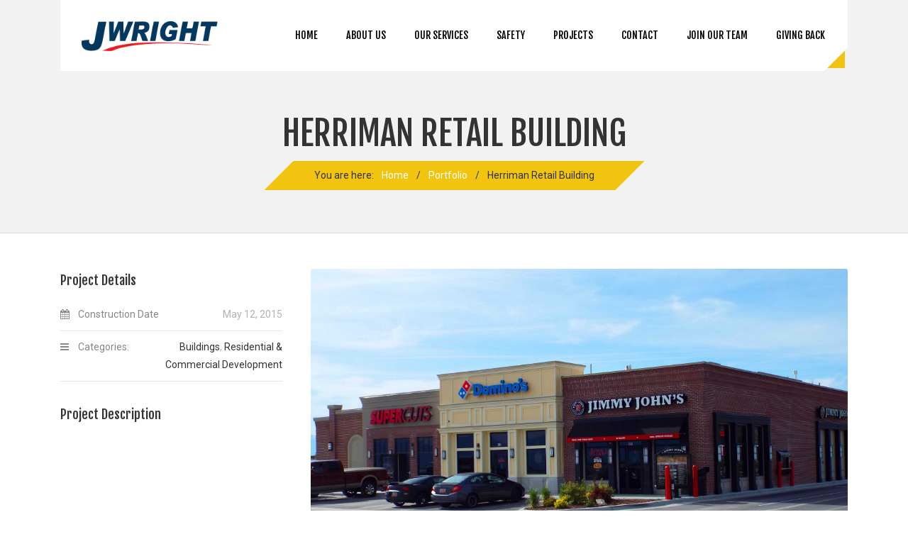

--- FILE ---
content_type: text/html; charset=UTF-8
request_url: http://jwright.biz/?portfolio=herriman-retail-building
body_size: 11384
content:
<!DOCTYPE html>
<html lang="en-US" class="no-js">
	<head>
		<meta charset="UTF-8" />
		<meta content="width=device-width, initial-scale=1.0, minimum-scale=1.0, maximum-scale=1.0, user-scalable=no" name="viewport">

		
		<link rel="profile" href="http://gmpg.org/xfn/11" />
		<link rel="pingback" href="http://jwright.biz/xmlrpc.php" />

		<title>Herriman Retail Building | JWright Companies</title>
<link rel="alternate" type="application/rss+xml" title="JWright Companies &raquo; Feed" href="http://jwright.biz/?feed=rss2" />
<link rel="alternate" type="application/rss+xml" title="JWright Companies &raquo; Comments Feed" href="http://jwright.biz/?feed=comments-rss2" />
		<script type="text/javascript">
			window._wpemojiSettings = {"baseUrl":"http:\/\/s.w.org\/images\/core\/emoji\/72x72\/","ext":".png","source":{"concatemoji":"http:\/\/jwright.biz\/wp-includes\/js\/wp-emoji-release.min.js?ver=4.2.35"}};
			!function(e,n,t){var a;function o(e){var t=n.createElement("canvas"),a=t.getContext&&t.getContext("2d");return!(!a||!a.fillText)&&(a.textBaseline="top",a.font="600 32px Arial","flag"===e?(a.fillText(String.fromCharCode(55356,56812,55356,56807),0,0),3e3<t.toDataURL().length):(a.fillText(String.fromCharCode(55357,56835),0,0),0!==a.getImageData(16,16,1,1).data[0]))}function i(e){var t=n.createElement("script");t.src=e,t.type="text/javascript",n.getElementsByTagName("head")[0].appendChild(t)}t.supports={simple:o("simple"),flag:o("flag")},t.DOMReady=!1,t.readyCallback=function(){t.DOMReady=!0},t.supports.simple&&t.supports.flag||(a=function(){t.readyCallback()},n.addEventListener?(n.addEventListener("DOMContentLoaded",a,!1),e.addEventListener("load",a,!1)):(e.attachEvent("onload",a),n.attachEvent("onreadystatechange",function(){"complete"===n.readyState&&t.readyCallback()})),(a=t.source||{}).concatemoji?i(a.concatemoji):a.wpemoji&&a.twemoji&&(i(a.twemoji),i(a.wpemoji)))}(window,document,window._wpemojiSettings);
		</script>
		<style type="text/css">
img.wp-smiley,
img.emoji {
	display: inline !important;
	border: none !important;
	box-shadow: none !important;
	height: 1em !important;
	width: 1em !important;
	margin: 0 .07em !important;
	vertical-align: -0.1em !important;
	background: none !important;
	padding: 0 !important;
}
</style>
<link rel='stylesheet' id='contact-form-7-css'  href='http://jwright.biz/wp-content/plugins/contact-form-7/includes/css/styles.css?ver=4.1.2' type='text/css' media='all' />
<link rel='stylesheet' id='sb_instagram_styles-css'  href='http://jwright.biz/wp-content/plugins/instagram-feed/css/sb-instagram.min.css?ver=1.4.8' type='text/css' media='all' />
<link rel='stylesheet' id='sb_instagram_icons-css'  href='https://maxcdn.bootstrapcdn.com/font-awesome/4.6.3/css/font-awesome.min.css?ver=4.6.3' type='text/css' media='all' />
<link rel='stylesheet' id='rs-plugin-settings-css'  href='http://jwright.biz/wp-content/plugins/revslider/rs-plugin/css/settings.css?ver=4.6.9' type='text/css' media='all' />
<link rel='stylesheet' id='easy-facebook-likebox-plugin-styles-css'  href='http://jwright.biz/wp-content/plugins/easy-facebook-likebox/public/assets/css/public.css?ver=2.1.0' type='text/css' media='all' />
<link rel='stylesheet' id='easy-facebook-likebox-popup-styles-css'  href='http://jwright.biz/wp-content/plugins/easy-facebook-likebox/public/assets/popup/magnific-popup.css?ver=2.1.0' type='text/css' media='all' />
<link rel='stylesheet' id='konstruct-3rd-css'  href='http://jwright.biz/wp-content/themes/konstruct/assets/css/third-party.css?ver=1.0.4' type='text/css' media='all' />
<link rel='stylesheet' id='konstruct-fontawesome-css'  href='http://jwright.biz/wp-content/themes/konstruct/assets/3rd/font-awesome/css/font-awesome.min.css?ver=1.0.4' type='text/css' media='all' />
<link rel='stylesheet' id='konstruct-css'  href='http://jwright.biz/wp-content/themes/konstruct/assets/css/style.css?ver=1.0.4' type='text/css' media='all' />
<style id='konstruct-inline-css' type='text/css'>
body {  color: #888;  font-size: 14px;  font-family: Roboto;  font-weight: 400;  font-style: normal; } h1, h2, h3, h4, h5, h6 {  font-family: Fjalla One;  font-weight: 400;  font-style: normal; } h1 {  font-size: 36px; } h2 {  font-size: 30px; } h3 {  font-size: 24px; } h4 {  font-size: 18px; } h5 {  font-size: 14px; } h6 {  font-size: 12px; } #site-header .menu > li a {  color: #333333;  font-size: 14px;  font-family: Fjalla One;  font-weight: 400;  font-style: normal; } #masthead .brand {  margin-top: 30px;  margin-bottom: 29px; } #headerbar {  background-color: #f4f4f4;  color: #333333; } body.layout-boxed {  background-color: #fff; } #site-content #page-header {  background-color: #f2f2f2;  color: #333333; } #site-content #page-header .title {  color: #333333; } #site-content #page-callout {  background-color: #f1c40f; } #site-content #page-callout .callout-content {  color: #fff; } #site-content #page-footer {  background-color: #2a2a2a;  background-image: url(http://jwright.biz/wp-content/themes/konstruct/assets/img/patterns/9.png);  background-repeat: repeat;  color: #888; } .wrapper,body.page-fullwidth #page-body .wrapper .content-wrap .content .vc_row_wrap,body.page-fullwidth #page-body #respond,body.page-fullwidth #page-body .nocomments {  width: 1110px; } body.layout-boxed #site-wrapper,body.layout-boxed #site-wrapper #masthead-sticky,body.layout-boxed #site-wrapper #masthead.header-v7 {  width: 1210px; } .side-menu.layout-boxed #site-wrapper {  width: 1360px; }table tfoot{background:#f1c40f;}a{color:#f1c40f;}input[type="submit"],button[type="submit"],.button{background-color:#f1c40f;}#headerbar .social-links a:hover{background:#f1c40f;}#masthead .navigator .menu li:hover > a,#masthead .navigator .menu li.current-menu-item > a,#masthead .navigator .menu li.current_page_item > a,#masthead .navigator .menu li.current_page_ancestor > a,#masthead .navigator .menu li.current-menu-ancestor > a,#masthead-sticky .navigator .menu li:hover > a,#masthead-sticky .navigator .menu li.current-menu-item > a,#masthead-sticky .navigator .menu li.current_page_item > a,#masthead-sticky .navigator .menu li.current_page_ancestor > a,#masthead-sticky .navigator .menu li.current-menu-ancestor > a{color:#f1c40f;}#masthead .navigator .menu li.shopping-cart > a .shopping-cart-items-count,#masthead-sticky .navigator .menu li.shopping-cart > a .shopping-cart-items-count{background:#f1c40f;}#masthead .navigator .menu li.shopping-cart .submenu .widget_shopping_cart_content .buttons .checkout,#masthead-sticky .navigator .menu li.shopping-cart .submenu .widget_shopping_cart_content .buttons .checkout{background:#f1c40f;}#masthead .navigator .menu li.search-box .submenu .search-form label .search-field:focus,#masthead-sticky .navigator .menu li.search-box .submenu .search-form label .search-field:focus{border-color:#f1c40f;}#masthead.header-v5 .navigator .menu > li:hover > a,#masthead.header-v8 .navigator .menu > li:hover > a{color:#f1c40f;}#masthead.header-v4 .navigator:after{border-bottom:25px solid #f1c40f;}#masthead.header-v3{background:#f1c40f;}.side-menu #site-header #masthead .navigator .menu li.current-menu-item,.side-menu #site-header #masthead .navigator .menu li.current_page_item,.side-menu #site-header #masthead .navigator .menu li.current_page_ancestor,.side-menu #site-header #masthead .navigator .menu li.current-menu-ancestor{-webkit-box-shadow:5px 0 0 0 #f1c40f inset;-moz-box-shadow:5px 0 0 0 #f1c40f inset;-ms-box-shadow:5px 0 0 0 #f1c40f inset;-o-box-shadow:5px 0 0 0 #f1c40f inset;box-shadow:5px 0 0 0 #f1c40f inset;}#site-content #page-header .breadcrumbs{background:#f1c40f;}#site-content #page-footer .widget.widget_calendar #calendar_wrap #wp-calendar thead tr a,#site-content #page-footer .widget.widget_calendar #calendar_wrap #wp-calendar tbody tr a,#site-content #page-footer .widget.widget_calendar #calendar_wrap #wp-calendar tfoot tr a{color:#f1c40f;}.widget ul li a:hover{color:#f1c40f;}.widget.widget_calendar #calendar_wrap #wp-calendar tr th{background:#f1c40f;}.widget.widget_calendar #calendar_wrap #wp-calendar tr td#today{background:#f1c40f;}.entry-header .entry-title a:hover{color:#f1c40f;}.more-link{background:#f1c40f;}.sticky-post-nav.blog .content .post-navigation .nav-links li a .meta-nav:hover,.sticky-post-nav.single .content .post-navigation .nav-links li a .meta-nav:hover,.sticky-post-nav.search-results .content .post-navigation .nav-links li a .meta-nav:hover,.sticky-post-nav.archive .content .post-navigation .nav-links li a .meta-nav:hover{background:#f1c40f;}.blog-shortcode.blog-list.post-date-cover .entry-cover{background:#f1c40f;}.blog-shortcode.blog-list.post-format-cover .hentry:hover .entry-cover span{background:#f1c40f;}.blog-shortcode.blog-grid .hentry .entry-content .read-more a{background:#f1c40f;}.portfolio-container .portfolio-filters ul li.active a,.portfolio-container .portfolio-filters ul li:hover a{background:#f1c40f;}.portfolio-container .entry-cover .entry-links a{background:#f1c40f;}.portfolio-container .entry-content h2 a:hover{color:#f1c40f;}.portfolio-container.portfolio-grid .portfolio-entries .hentry .entry-cover .entry-links{background:#f1c40f;}.portfolio-container.portfolio-grid .portfolio-entries .hentry .entry-cover .entry-links a{color:#f1c40f;}.portfolio-container.portfolio-no-margin.portfolio-carousel .portfolio-entries .owl-controls .owl-buttons > div:hover{background:#f1c40f;}.portfolio-container.portfolio-masonry .portfolio-entries .hentry .entry-content .entry-title a:hover{color:#f1c40f;}.portfolio-container.portfolio-single .entry-wrapper .entry-content .entry-details .entry-details-content li.project-url a{color:#f1c40f;}.search #main-content .content-inner .search-form .search-field:focus{border-color:#f1c40f;}.search #main-content .content-inner .search-results article:hover .counter{background:#f1c40f;}.search #main-content .content-inner .search-results article .entry-title a:hover{color:#f1c40f;}.box.author-box{background:#f1c40f;}.author .box.author-box:after{background:#f1c40f;}.error404 #main-content .content-inner .content-404 .search-form .search-field:focus{border-color:#f1c40f;}.owl-controls .owl-buttons > div:hover{background:#f1c40f;}.navigation.pager .pagination a:hover{background:#f1c40f;color:;}.navigation.loadmore a:hover{background:#f1c40f;}.navigation .page-numbers.current,.navigation .page-numbers:hover{background:#f1c40f;}#site-wrapper .wpb_gallery.wpb_posts_slider .post-title a:hover{color:#f1c40f;}#site-wrapper .vc_carousel.wpb_content_element .vc_item .vc_inner .post-title a:hover{color:#f1c40f;}#site-wrapper .vc_carousel.wpb_content_element .vc_carousel-indicators li.vc-active{background:#f1c40f;}#site-wrapper .vc_btn.vc_btn_square.vc_btn-black:hover,#site-wrapper .vc_btn.vc_btn_rounded.vc_btn-black:hover,#site-wrapper .vc_btn.vc_btn_round.vc_btn-black:hover{background:#f1c40f !important;}#site-wrapper .vc_btn.vc_btn_3d.vc_btn-black:hover{background:#f1c40f !important;-webkit-box-shadow:0 5px 0 #c29d0b;-moz-box-shadow:0 5px 0 #c29d0b;-ms-box-shadow:0 5px 0 #c29d0b;-o-box-shadow:0 5px 0 #c29d0b;box-shadow:0 5px 0 #c29d0b;}#site-wrapper .wpb_teaser_grid .post-title a:hover{color:#f1c40f;}#site-wrapper .iconbox .box-header .box-icon i{color:#f1c40f;}#site-wrapper .iconbox.square .box-header .box-icon i,#site-wrapper .iconbox.rounded .box-header .box-icon i,#site-wrapper .iconbox.circle .box-header .box-icon i{background:#f1c40f;}#site-wrapper .iconbox.outlined .box-header .box-icon i,#site-wrapper .iconbox.square-outlined .box-header .box-icon i,#site-wrapper .iconbox.circle-outlined .box-header .box-icon i{border:2px solid #f1c40f;color:#f1c40f;}#site-wrapper .iconbox .box-readmore a{background:#f1c40f;}#site-wrapper .iconlist li i{color:#f1c40f;}#site-wrapper .iconlist li.circle i{background:#f1c40f;}#site-wrapper .line-dropcap2{background:#f1c40f;}#site-wrapper .flexslider .flex-direction-nav li a:hover{background:#f1c40f;}#site-wrapper .pricing-table .price-column .column-container .price{color:#f1c40f;}#site-wrapper .pricing-table .price-column .column-container .cta .button{background:#f1c40f;}#site-wrapper .pricing-table .price-column.highlight .column-container{background:#f1c40f;}#site-wrapper .pricing-table .price-column.highlight .column-container .features li.divider{border-color:#c29d0b;}#site-wrapper .wpb_accordion.style_1 .wpb_accordion_header:after,#site-wrapper .wpb_accordion.style_2 .wpb_accordion_header{background:#f1c40f;}.woocommerce .onsale,.woocommerce-page .onsale{background:#f1c40f;}.woocommerce .woocommerce-message .showlogin:hover,.woocommerce .woocommerce-message .showcoupon:hover,.woocommerce .woocommerce-info .showlogin:hover,.woocommerce .woocommerce-info .showcoupon:hover,.woocommerce .woocommerce-error .showlogin:hover,.woocommerce .woocommerce-error .showcoupon:hover,.woocommerce-page .woocommerce-message .showlogin:hover,.woocommerce-page .woocommerce-message .showcoupon:hover,.woocommerce-page .woocommerce-info .showlogin:hover,.woocommerce-page .woocommerce-info .showcoupon:hover,.woocommerce-page .woocommerce-error .showlogin:hover,.woocommerce-page .woocommerce-error .showcoupon:hover{color:#f1c40f;}.woocommerce .star-rating,.woocommerce-page .star-rating{color:#f1c40f;}.woocommerce .star-rating:before,.woocommerce-page .star-rating:before{color:#f1c40f;}.woocommerce .products .add_to_cart_button,.woocommerce-page .products .add_to_cart_button{background:#f1c40f;}.woocommerce .product .summary .product_meta .posted_in a:hover,.woocommerce .product .summary .product_meta .tagged_as a:hover,.woocommerce-page .product .summary .product_meta .posted_in a:hover,.woocommerce-page .product .summary .product_meta .tagged_as a:hover{color:#f1c40f;}.woocommerce #respond #commentform p.stars,.woocommerce-page #respond #commentform p.stars{color:#f1c40f;}.woocommerce .shop_table tbody tr td.actions .coupon #coupon_code:focus,.woocommerce-page .shop_table tbody tr td.actions .coupon #coupon_code:focus{border-color:#f1c40f;}.woocommerce .shop_table tbody tr td.actions .button.checkout-button,.woocommerce-page .shop_table tbody tr td.actions .button.checkout-button{background:#f1c40f;}.woocommerce .cart-collaterals .shipping_calculator .shipping-calculator-form .button,.woocommerce-page .cart-collaterals .shipping_calculator .shipping-calculator-form .button{background:#f1c40f;}.woocommerce .woocommerce-pagination .page-numbers li .page-numbers.current,.woocommerce .woocommerce-pagination .page-numbers li .page-numbers:hover,.woocommerce-page .woocommerce-pagination .page-numbers li .page-numbers.current,.woocommerce-page .woocommerce-pagination .page-numbers li .page-numbers:hover{background:#f1c40f;}.widget.widget_shopping_cart .buttons .checkout{background:#f1c40f;}.widget.widget_price_filter .price_slider_wrapper .ui-slider .ui-slider-range{background:#f1c40f;}.widget.widget_price_filter .price_slider_wrapper .ui-slider .ui-slider-handle{border:2px solid #f1c40f;}.widget.widget_tag_cloud .tagcloud a:hover,.widget.widget_product_tag_cloud .tagcloud a:hover{background:#f1c40f;}
</style>
<link rel='stylesheet' id='konstruct-combined-google-fonts-css'  href='//fonts.googleapis.com/css?family=Roboto%3A100%2C100italic%2C300%2C300italic%2C400%2C400italic%2C500%2C500italic%2C700%2C700italic%2C900%2C900italic%7CFjalla+One%3A400&#038;subset=latin&#038;ver=4.2.35' type='text/css' media='all' />
<script type='text/javascript' src='http://jwright.biz/wp-includes/js/jquery/jquery.js?ver=1.11.2'></script>
<script type='text/javascript' src='http://jwright.biz/wp-includes/js/jquery/jquery-migrate.min.js?ver=1.2.1'></script>
<script type='text/javascript' src='http://jwright.biz/wp-content/plugins/revslider/rs-plugin/js/jquery.themepunch.tools.min.js?ver=4.6.9'></script>
<script type='text/javascript' src='http://jwright.biz/wp-content/plugins/revslider/rs-plugin/js/jquery.themepunch.revolution.min.js?ver=4.6.9'></script>
<script type='text/javascript' src='http://jwright.biz/wp-content/plugins/easy-facebook-likebox/public/assets/popup/jquery.magnific-popup.min.js?ver=2.1.0'></script>
<script type='text/javascript' src='http://jwright.biz/wp-content/plugins/easy-facebook-likebox/public/assets/js/public.js?ver=2.1.0'></script>
<link rel="EditURI" type="application/rsd+xml" title="RSD" href="http://jwright.biz/xmlrpc.php?rsd" />
<link rel="wlwmanifest" type="application/wlwmanifest+xml" href="http://jwright.biz/wp-includes/wlwmanifest.xml" /> 
<link rel='prev' title='AML Double Dee' href='http://jwright.biz/?portfolio=aml-double-dee' />
<meta name="generator" content="WordPress 4.2.35" />
<meta name="generator" content="WooCommerce 2.3.8" />
<link rel='canonical' href='http://jwright.biz/?portfolio=herriman-retail-building' />
<link rel='shortlink' href='http://jwright.biz/?p=1150' />
<script>
  (function(i,s,o,g,r,a,m){i['GoogleAnalyticsObject']=r;i[r]=i[r]||function(){
  (i[r].q=i[r].q||[]).push(arguments)},i[r].l=1*new Date();a=s.createElement(o),
  m=s.getElementsByTagName(o)[0];a.async=1;a.src=g;m.parentNode.insertBefore(a,m)
  })(window,document,'script','//www.google-analytics.com/analytics.js','ga');

  ga('create', 'UA-62881240-1', 'auto');
  ga('send', 'pageview');

</script>		<script type="text/javascript">
			jQuery(document).ready(function() {
				// CUSTOM AJAX CONTENT LOADING FUNCTION
				var ajaxRevslider = function(obj) {
				
					// obj.type : Post Type
					// obj.id : ID of Content to Load
					// obj.aspectratio : The Aspect Ratio of the Container / Media
					// obj.selector : The Container Selector where the Content of Ajax will be injected. It is done via the Essential Grid on Return of Content
					
					var content = "";

					data = {};
					
					data.action = 'revslider_ajax_call_front';
					data.client_action = 'get_slider_html';
					data.token = '42eaec2421';
					data.type = obj.type;
					data.id = obj.id;
					data.aspectratio = obj.aspectratio;
					
					// SYNC AJAX REQUEST
					jQuery.ajax({
						type:"post",
						url:"http://jwright.biz/wp-admin/admin-ajax.php",
						dataType: 'json',
						data:data,
						async:false,
						success: function(ret, textStatus, XMLHttpRequest) {
							if(ret.success == true)
								content = ret.data;								
						},
						error: function(e) {
							console.log(e);
						}
					});
					
					 // FIRST RETURN THE CONTENT WHEN IT IS LOADED !!
					 return content;						 
				};
				
				// CUSTOM AJAX FUNCTION TO REMOVE THE SLIDER
				var ajaxRemoveRevslider = function(obj) {
					return jQuery(obj.selector+" .rev_slider").revkill();
				};

				// EXTEND THE AJAX CONTENT LOADING TYPES WITH TYPE AND FUNCTION
				var extendessential = setInterval(function() {
					if (jQuery.fn.tpessential != undefined) {
						clearInterval(extendessential);
						if(typeof(jQuery.fn.tpessential.defaults) !== 'undefined') {
							jQuery.fn.tpessential.defaults.ajaxTypes.push({type:"revslider",func:ajaxRevslider,killfunc:ajaxRemoveRevslider,openAnimationSpeed:0.3});   
							// type:  Name of the Post to load via Ajax into the Essential Grid Ajax Container
							// func: the Function Name which is Called once the Item with the Post Type has been clicked
							// killfunc: function to kill in case the Ajax Window going to be removed (before Remove function !
							// openAnimationSpeed: how quick the Ajax Content window should be animated (default is 0.3)
						}
					}
				},30);
			});
		</script>
			<style type="text/css">.recentcomments a{display:inline !important;padding:0 !important;margin:0 !important;}</style>
<meta name="generator" content="Powered by Visual Composer - drag and drop page builder for WordPress."/>
<!--[if IE 8]><link rel="stylesheet" type="text/css" href="http://jwright.biz/wp-content/plugins/js_composer/assets/css/vc-ie8.css" media="screen"><![endif]--><noscript><style> .wpb_animate_when_almost_visible { opacity: 1; }</style></noscript>	</head>
	<body class="single single-portfolio postid-1150 layout-wide no-sidebar header-v4 wpb-js-composer js-comp-ver-4.4.4 vc_responsive" itemscope="itemscope" itemtype="http://schema.org/WebPage">
				
		
		<div id="site-wrapper">
			
			
			<div id="site-header">
								<div id="masthead" class="header-v4">
	<div class="wrapper">
		<div id="site-brand" class="brand has-logo has-sticky-logo"><h1 class="logo" itemprop="headline"><a href="http://jwright.biz"><img src="http://jwright.biz/wp-content/uploads/2015/05/Jwright1.png"  width="197" height="41" alt="JWright Companies"><img src="http://jwright.biz/wp-content/uploads/2015/05/Jwright1.png"  class="sticky-logo" alt="JWright Companies"></a></h1></div>		<nav id="site-navigator" class="navigator"
	itemscope="itemscope" itemtype="http://schema.org/SiteNavigationElement">
	
	<ul id="menu-main-menu" class="menu"><li id="menu-item-971" class="menu-item menu-item-type-post_type menu-item-object-page menu-item-971"><a href="http://jwright.biz/">Home</a></li>
<li id="menu-item-972" class="menu-item menu-item-type-post_type menu-item-object-page menu-item-972"><a href="http://jwright.biz/?page_id=73">About us</a></li>
<li id="menu-item-491" class="menu-item menu-item-type-custom menu-item-object-custom menu-item-has-children menu-item-491"><a href="#">Our Services</a>
<ul class="sub-menu">
	<li id="menu-item-992" class="menu-item menu-item-type-post_type menu-item-object-page menu-item-992"><a href="http://jwright.biz/?page_id=702">Residential &#038; Commercial Development</a></li>
	<li id="menu-item-991" class="menu-item menu-item-type-post_type menu-item-object-page menu-item-991"><a href="http://jwright.biz/?page_id=703">Oil &#038; Gas Services</a></li>
	<li id="menu-item-990" class="menu-item menu-item-type-post_type menu-item-object-page menu-item-990"><a href="http://jwright.biz/?page_id=704">Heavy Civil Construction</a></li>
	<li id="menu-item-995" class="menu-item menu-item-type-post_type menu-item-object-page menu-item-995"><a href="http://jwright.biz/?page_id=297">Commercial Buildings</a></li>
	<li id="menu-item-989" class="menu-item menu-item-type-post_type menu-item-object-page menu-item-989"><a href="http://jwright.biz/?page_id=705">Environmental Services</a></li>
</ul>
</li>
<li id="menu-item-993" class="menu-item menu-item-type-post_type menu-item-object-page menu-item-993"><a href="http://jwright.biz/?page_id=806">Safety</a></li>
<li id="menu-item-978" class="menu-item menu-item-type-post_type menu-item-object-page menu-item-978"><a href="http://jwright.biz/?page_id=59">Projects</a></li>
<li id="menu-item-979" class="menu-item menu-item-type-post_type menu-item-object-page menu-item-979"><a href="http://jwright.biz/?page_id=75">Contact</a></li>
<li id="menu-item-994" class="menu-item menu-item-type-post_type menu-item-object-page menu-item-994"><a href="http://jwright.biz/?page_id=809">Join Our Team</a></li>
<li id="menu-item-1169" class="menu-item menu-item-type-post_type menu-item-object-page menu-item-1169"><a href="http://jwright.biz/?page_id=1164">Giving Back</a></li>
</ul>
</nav>
		<nav id="site-navigator-mobile" class="navigator-mobile"
	itemscope="itemscope" itemtype="http://schema.org/SiteNavigationElement">

	<a href="#" class="navigator-toggle">
		<i class="fa fa-bars"></i>
	</a>
	<!-- /.navigator-toggle -->
	
	<ul id="menu-main-menu-1" class="menu"><li class="menu-item menu-item-type-post_type menu-item-object-page menu-item-971"><a href="http://jwright.biz/">Home</a></li>
<li class="menu-item menu-item-type-post_type menu-item-object-page menu-item-972"><a href="http://jwright.biz/?page_id=73">About us</a></li>
<li class="menu-item menu-item-type-custom menu-item-object-custom menu-item-has-children menu-item-491"><a href="#">Our Services</a>
<ul class="sub-menu">
	<li class="menu-item menu-item-type-post_type menu-item-object-page menu-item-992"><a href="http://jwright.biz/?page_id=702">Residential &#038; Commercial Development</a></li>
	<li class="menu-item menu-item-type-post_type menu-item-object-page menu-item-991"><a href="http://jwright.biz/?page_id=703">Oil &#038; Gas Services</a></li>
	<li class="menu-item menu-item-type-post_type menu-item-object-page menu-item-990"><a href="http://jwright.biz/?page_id=704">Heavy Civil Construction</a></li>
	<li class="menu-item menu-item-type-post_type menu-item-object-page menu-item-995"><a href="http://jwright.biz/?page_id=297">Commercial Buildings</a></li>
	<li class="menu-item menu-item-type-post_type menu-item-object-page menu-item-989"><a href="http://jwright.biz/?page_id=705">Environmental Services</a></li>
</ul>
</li>
<li class="menu-item menu-item-type-post_type menu-item-object-page menu-item-993"><a href="http://jwright.biz/?page_id=806">Safety</a></li>
<li class="menu-item menu-item-type-post_type menu-item-object-page menu-item-978"><a href="http://jwright.biz/?page_id=59">Projects</a></li>
<li class="menu-item menu-item-type-post_type menu-item-object-page menu-item-979"><a href="http://jwright.biz/?page_id=75">Contact</a></li>
<li class="menu-item menu-item-type-post_type menu-item-object-page menu-item-994"><a href="http://jwright.biz/?page_id=809">Join Our Team</a></li>
<li class="menu-item menu-item-type-post_type menu-item-object-page menu-item-1169"><a href="http://jwright.biz/?page_id=1164">Giving Back</a></li>
</ul>
</nav>
	</div>
</div>			</div>
			<!-- /#site-header -->

									
			<div id="site-content">
				<div id="page-header">
	<div class="wrapper">
		<h2 class="title">Herriman Retail Building</h2>
		
		<div class="breadcrumb-trail breadcrumbs" itemprop="breadcrumb">
			<span class="trail-browse">You are here:</span> <span class="trail-begin"><a href="http://jwright.biz" title="JWright Companies" rel="home">Home</a></span>
			 <span class="sep">/</span> <a href="http://jwright.biz/?post_type=portfolio">Portfolio</a>
			 <span class="sep">/</span> <span class="trail-end">Herriman Retail Building</span>
		</div>	</div>
	<!-- /.wrapper -->
</div>
<!-- /#page-header -->				
				<div id="page-body">
					<div class="wrapper">
						
						<div class="content-wrap">
													
							<main id="main-content" class="content" role="main" itemprop="mainContentOfPage">
								<div class="main-content-wrap">
									<div class="content-inner">
	<div class="portfolio-container portfolio-single portfolio-content-left">
	<div class="portfolio-entries">
		<article class="portfolio-item">
			<div class="entry-wrapper">
				<div class="entry-cover cover-list">
					
<ul class="media-list">
	
			<li class="image-item">
				<a href="http://jwright.biz/wp-content/uploads/2015/05/Herriman-Retail-Project.jpg" class="quickview" data-lightbox="prettyPhoto" data-lightbox-gallery="portfolio-1150">
					<img src="http://jwright.biz/wp-content/uploads/2015/05/Herriman-Retail-Project.jpg" alt="Herriman Retail Building" />
				</a>
			</li>
			</ul>
				</div>

				<div class="entry-content">
					<div class="entry-details">
						<h3>Project Details</h3>
						<ul class="entry-details-content">
							
								<li class="date">
									<strong>Construction Date</strong>
																			<p>May 12, 2015</p>
																	</li>

							
							
							
							
															<li class="categories">
									<strong>Categories:</strong>
									<p><a href="http://jwright.biz/?portfolio-category=buildings" rel="tag">Buildings</a><span class="divider">, </span><a href="http://jwright.biz/?portfolio-category=residential-commercial-development" rel="tag">Residential &amp; Commercial Development</a></p>
								</li>
														
													</ul>
					</div>

					<div class="entry-description">
						<h3>Project Description</h3>
						<div class="entry-desc-content">
													</div>
					</div>
				</div>
			</div>
		</article>
	</div>
</div>

			
<nav class="navigation post-navigation" role="navigation">
	<ul class="nav-links">
		<li class="previous-post"><a href="http://jwright.biz/?portfolio=aml-double-dee" rel="prev"><span class="meta-nav">Previous Post</span> AML Double Dee</a></li>	</ul><!-- .nav-links -->
</nav><!-- .navigation -->
		
<section class="box related-portfolios">
	<div class="box-wrapper">
		<h3 class="box-title"><span>Related Portfolio</span></h3>
		<div class="box-content">
		
			<div class="portfolio-container portfolio-grid portfolio-four-columns">
				
				<div class="portfolio-entries">
					<div class="entries-wrapper">
						<article class="category-19 category-20 post-843 portfolio type-portfolio status-publish hentry portfolio-category-buildings portfolio-category-environmental-services no-post-thumbnail">
	<div class="entry-wrapper">
					<div class="entry-cover">
								<img src="http://jwright.biz/wp-content/uploads/2015/05/Double-Dee-555x415.jpg" width="555" height="415" alt="AML Double Dee" />

				<div class="entry-links">
					<a href="http://jwright.biz/?portfolio=aml-double-dee" class="readmore">
						<span></span>
					</a>

										<a href="http://jwright.biz/wp-content/uploads/2015/05/Double-Dee.jpg" class="quickview" data-lightbox="prettyPhoto"  data-lightbox-gallery="portfolio-843">
						<span></span>
					</a>
				</div>

							</div>
		
		<div class="entry-content">
			<h2 class="entry-title">
				<a href="http://jwright.biz/?portfolio=aml-double-dee">AML Double Dee</a>
			</h2>

								</div>
	</div>
</article>
<article class="category-25 post-831 portfolio type-portfolio status-publish hentry portfolio-category-residential-commercial-development no-post-thumbnail">
	<div class="entry-wrapper">
					<div class="entry-cover">
								<img src="http://jwright.biz/wp-content/uploads/2015/05/rosecrest-1.jpg" width="547" height="363" alt="Rosecrest" />

				<div class="entry-links">
					<a href="http://jwright.biz/?portfolio=rosecrest" class="readmore">
						<span></span>
					</a>

										<a href="http://jwright.biz/wp-content/uploads/2015/05/rosecrest-1.jpg" class="quickview" data-lightbox="prettyPhoto"  data-lightbox-gallery="portfolio-831">
						<span></span>
					</a>
				</div>

							</div>
		
		<div class="entry-content">
			<h2 class="entry-title">
				<a href="http://jwright.biz/?portfolio=rosecrest">Rosecrest</a>
			</h2>

								</div>
	</div>
</article>
<article class="category-19 category-25 post-830 portfolio type-portfolio status-publish hentry portfolio-category-buildings portfolio-category-residential-commercial-development no-post-thumbnail">
	<div class="entry-wrapper">
					<div class="entry-cover">
								<img src="http://jwright.biz/wp-content/uploads/2015/05/village.jpg" width="348" height="300" alt="The Village at Rosecrest" />

				<div class="entry-links">
					<a href="http://jwright.biz/?portfolio=the-village-at-rosecrest" class="readmore">
						<span></span>
					</a>

										<a href="http://jwright.biz/wp-content/uploads/2015/05/village.jpg" class="quickview" data-lightbox="prettyPhoto"  data-lightbox-gallery="portfolio-830">
						<span></span>
					</a>
				</div>

							</div>
		
		<div class="entry-content">
			<h2 class="entry-title">
				<a href="http://jwright.biz/?portfolio=the-village-at-rosecrest">The Village at Rosecrest</a>
			</h2>

								</div>
	</div>
</article>
<article class="category-25 post-829 portfolio type-portfolio status-publish hentry portfolio-category-residential-commercial-development no-post-thumbnail">
	<div class="entry-wrapper">
					<div class="entry-cover">
								<img src="http://jwright.biz/wp-content/uploads/2015/05/Providence-Hall-Project-555x415.jpg" width="555" height="415" alt="Providence Hall High School" />

				<div class="entry-links">
					<a href="http://jwright.biz/?portfolio=providence-hall-high-school" class="readmore">
						<span></span>
					</a>

										<a href="http://jwright.biz/wp-content/uploads/2015/05/Providence-Hall-Project.jpg" class="quickview" data-lightbox="prettyPhoto"  data-lightbox-gallery="portfolio-829">
						<span></span>
					</a>
				</div>

							</div>
		
		<div class="entry-content">
			<h2 class="entry-title">
				<a href="http://jwright.biz/?portfolio=providence-hall-high-school">Providence Hall High School</a>
			</h2>

								</div>
	</div>
</article>
					</div>
				</div>
			</div>

		
	</div>
	</div>
</section>
	</div>
								</div>
							</main>
							<!-- /#main-content -->
						
																				</div>
						<!-- /.content-wrap -->
						
											</div>
					<!-- /.wrapper -->
				</div>
				<!-- /#page-body -->

												<div id="page-footer">
	<div class="wrapper">
		<div class="row">
							<div class="columns columns-3">
					<div id="text-3" class="widget widget_text">			<div class="textwidget"><p style="margin-top:13px">
<img src="http://jwright.biz/wp-content/uploads/2015/05/Jwright1.png" alt="logo_footer">
</p>
<p style="border-bottom:1px dashed rgba(255,255,255,0.1); padding-bottom:20px; margin-bottom:30px">
JWright is a construction company, proudly serving Wyoming and Utah since 2006.  We specialize in Residential & Commercial Development, Oil & Gas Services, Heavy Civil Construction and Environmental Services.</p></div>
		</div>				</div>
							<div class="columns columns-3">
					<div id="text-4" class="widget widget_text"><h3 class="widget-title">Wyoming Locations</h3>			<div class="textwidget"><p><strong style="display:block">Rawlins</strong>
1016 N. Higley Blvd <br> Rawlins, Wyoming 82301</p>
<p>
<i class="fa fa-phone" style="margin-right:12px"></i>  (307) 328-0428 <br>
</p>
<p></div>
		</div>				</div>
							<div class="columns columns-3">
					<div id="text-5" class="widget widget_text"><h3 class="widget-title">UTAH LOCATIONS</h3>			<div class="textwidget"><p><strong style="display:block">Salt Lake City</strong>
357 West 6160 South #4 <br> Murray, UT 84107</p>
<p>
<i class="fa fa-phone" style="margin-right:12px"></i>  (801) 302-2200<br>
</p>
<p>
<p><strong style="display:block">Roosevelt</strong>
2999 US 40<br> Roosevelt, UT 84066</p>
<p>
<i class="fa fa-phone" style="margin-right:12px"></i> (435) 722-3996<br>
</p>
<p>
<i class="fa fa-envelope-o" style="margin-right: 10px;"></i> info@jwright.biz</div>
		</div>				</div>
							<div class="columns columns-3">
					<div id="text-6" class="widget widget_text">			<div class="textwidget"></div>
		</div><div id="easy_racebook_likebox-4" class="widget widget_easy_racebook_likebox"><h3 class="widget-title">JWright Companies</h3><div id="fb-root"></div>
					<script>(function(d, s, id) {
					  var js, fjs = d.getElementsByTagName(s)[0];
					  if (d.getElementById(id)) return;
					  js = d.createElement(s); js.id = id;
					  js.src = "//connect.facebook.net/en_US/all.js#xfbml=1&appId=395202813876688";
					  fjs.parentNode.insertBefore(js, fjs);
					}(document, 'script', 'facebook-jssdk'));</script><div class="fb-like-box  " data-href="https://www.facebook.com/jwrightcompanies" data-colorscheme="light" data-width="250" data-height="" data-show-faces=true data-header=true data-stream=false data-show-border=true></div></div>				</div>
					</div>
		<!-- /.row -->
	</div>
	<!-- /.wrapper -->
</div>
<!-- /#page-footer -->
			</div>
			<!-- /#site-content -->
			
									<div id="site-footer">
				<div class="wrapper">
					<div class="social-links">
	<a href="https://www.facebook.com/pages/JWright-Companies/109959682669361" target="_blank"><i class="fa fa-facebook"></i></a><a href="https://www.linkedin.com/company/2589562?trk=tyah&trkInfo=clickedVertical%3Acompany%2Cidx%3A1-1-1%2CtarId%3A1431453024872%2Ctas%3Ajwright%20companies" target="_blank"><i class="fa fa-linkedin"></i></a></div>
					<div class="copyright">
	<div class="copyright-content">
		Copyright © 2015 JWright Companies. All rights reserved.	</div>
	<!-- /.copyright-content -->
</div>
<!-- /.copyright -->				</div>
				<!-- /.wrapper -->
			</div>
			<!-- /#site-footer -->
		</div>
		<!-- /#site-wrapper -->

					<div class="goto-top"><a href="#top">Goto Top</a></div>
		
						<script id="shopping-cart-items-updater" type="text/javascript"></script><script type='text/javascript' src='http://jwright.biz/wp-content/plugins/contact-form-7/includes/js/jquery.form.min.js?ver=3.51.0-2014.06.20'></script>
<script type='text/javascript'>
/* <![CDATA[ */
var _wpcf7 = {"loaderUrl":"http:\/\/jwright.biz\/wp-content\/plugins\/contact-form-7\/images\/ajax-loader.gif","sending":"Sending ..."};
/* ]]> */
</script>
<script type='text/javascript' src='http://jwright.biz/wp-content/plugins/contact-form-7/includes/js/scripts.js?ver=4.1.2'></script>
<script type='text/javascript'>
/* <![CDATA[ */
var sb_instagram_js_options = {"sb_instagram_at":"4937744756.3a81a9f.9ebc0822980c4d1d8809c040c49bef97"};
/* ]]> */
</script>
<script type='text/javascript' src='http://jwright.biz/wp-content/plugins/instagram-feed/js/sb-instagram.min.js?ver=1.4.8'></script>
<script type='text/javascript'>
/* <![CDATA[ */
var wc_add_to_cart_params = {"ajax_url":"\/wp-admin\/admin-ajax.php","i18n_view_cart":"View Cart","cart_url":"","is_cart":"","cart_redirect_after_add":"no"};
/* ]]> */
</script>
<script type='text/javascript' src='//jwright.biz/wp-content/plugins/woocommerce/assets/js/frontend/add-to-cart.min.js?ver=2.3.8'></script>
<script type='text/javascript' src='//jwright.biz/wp-content/plugins/woocommerce/assets/js/jquery-blockui/jquery.blockUI.min.js?ver=2.60'></script>
<script type='text/javascript'>
/* <![CDATA[ */
var woocommerce_params = {"ajax_url":"\/wp-admin\/admin-ajax.php"};
/* ]]> */
</script>
<script type='text/javascript' src='//jwright.biz/wp-content/plugins/woocommerce/assets/js/frontend/woocommerce.min.js?ver=2.3.8'></script>
<script type='text/javascript' src='//jwright.biz/wp-content/plugins/woocommerce/assets/js/jquery-cookie/jquery.cookie.min.js?ver=1.4.1'></script>
<script type='text/javascript'>
/* <![CDATA[ */
var wc_cart_fragments_params = {"ajax_url":"\/wp-admin\/admin-ajax.php","fragment_name":"wc_fragments"};
/* ]]> */
</script>
<script type='text/javascript' src='//jwright.biz/wp-content/plugins/woocommerce/assets/js/frontend/cart-fragments.min.js?ver=2.3.8'></script>
<script type='text/javascript' src='http://jwright.biz/wp-content/themes/konstruct/assets/js/theme-3rd.js?ver=1.0.4'></script>
<script type='text/javascript'>
/* <![CDATA[ */
var _themeConfig = {"stickyHeader":"1","responsiveMenu":"1","offCanvas":"","blogLayout":"medium","pagingStyle":"pager","pagingContainer":"#main-content > .main-content-wrap > .content-inner > .portfolio-container > .portfolio-entries > .entries-wrapper","pagingNavigator":".navigation.paging-navigation.loadmore"};
/* ]]> */
</script>
<script type='text/javascript' src='http://jwright.biz/wp-content/themes/konstruct/assets/js/theme.js?ver=1.0.4'></script>
<script type='text/javascript' src='http://jwright.biz/wp-content/plugins/themekit//assets/js/portfolio.js?ver=1.0.2'></script>
	</body>
</html>

--- FILE ---
content_type: text/css
request_url: http://jwright.biz/wp-content/plugins/easy-facebook-likebox/public/assets/css/public.css?ver=2.1.0
body_size: 486
content:
/* This stylesheet is used to style the public-facing components of the plugin. */
#fb-root {
    display: none;
}

/* To fill the container and nothing else */

.responsive , .responsive  span, .responsive  span iframe[style],  .responsive  span img {
    width: 100% !important;
}

.white-popup {
  position: relative;
  background: #FFF;
  width: auto;
  max-width: 500px;
  margin: 20px auto;
}
.mfp-close {
	top: -18px !important;
	right: -18px !important;
	background:url('popup_close.png') !important;
	width: 36px !important;
	height: 37px !important;
 	font-size:0px !important; 
	background:transparent;
}
.mfp-close:hover, .mfp-close:active, .mfp-close:focus{
	background:transparent;
}

--- FILE ---
content_type: text/css
request_url: http://jwright.biz/wp-content/themes/konstruct/assets/css/style.css?ver=1.0.4
body_size: 57729
content:
@import url(http://fonts.googleapis.com/css?family=Roboto+Slab);
/*===================== Variable =====================*/
/*=== Grid & Layout ===*/
/*=== Font face ===*/
/*=== Color === */
/*=== Background Color ===*/
.clear,
.clear-after:after,
.clear-before:before,
.row:after {
  content: '';
  display: table;
  clear: both;
}
.row,
body.sidebar-right #page-body .content-wrap,
body.sidebar-left #page-body .content-wrap {
  margin-left: -15px;
  margin-right: -15px;
}
.columns,
body.sidebar-right #page-body .content-wrap .content,
body.sidebar-right #page-body .content-wrap .sidebars-wrap,
body.sidebar-left #page-body .content-wrap .content,
body.sidebar-left #page-body .content-wrap .sidebars-wrap {
  float: left;
  padding: 0 15px;
}
.columns-1 {
  width: 8.333333333333334%;
}
.columns-2 {
  width: 16.666666666666668%;
}
.columns-3,
body.sidebar-right #page-body .content-wrap .sidebars-wrap,
body.sidebar-left #page-body .content-wrap .sidebars-wrap {
  width: 25%;
}
.columns-4 {
  width: 33.333333333333336%;
}
.columns-5 {
  width: 41.666666666666664%;
}
.columns-6 {
  width: 50%;
}
.columns-7 {
  width: 58.333333333333336%;
}
.columns-8 {
  width: 66.66666666666667%;
}
.columns-9,
body.sidebar-right #page-body .content-wrap .content,
body.sidebar-left #page-body .content-wrap .content {
  width: 75%;
}
.columns-10 {
  width: 83.33333333333333%;
}
.columns-11 {
  width: 91.66666666666667%;
}
.columns-12 {
  width: 100%;
}
.pull-1 {
  left: -8.333333333333334%;
}
.pull-2 {
  left: -16.666666666666668%;
}
.pull-3 {
  left: -25%;
}
.pull-4 {
  left: -33.333333333333336%;
}
.pull-5 {
  left: -41.666666666666664%;
}
.pull-6 {
  left: -50%;
}
.pull-7 {
  left: -58.333333333333336%;
}
.pull-8 {
  left: -66.66666666666667%;
}
.pull-9,
body.sidebar-left #page-body .content-wrap .sidebars-wrap {
  left: -75%;
}
.pull-10 {
  left: -83.33333333333333%;
}
.pull-11 {
  left: -91.66666666666667%;
}
.pull-12 {
  left: -100%;
}
.push-1 {
  left: 8.333333333333334%;
}
.push-2 {
  left: 16.666666666666668%;
}
.push-3,
body.sidebar-left #page-body .content-wrap .content {
  left: 25%;
}
.push-4 {
  left: 33.333333333333336%;
}
.push-5 {
  left: 41.666666666666664%;
}
.push-6 {
  left: 50%;
}
.push-7 {
  left: 58.333333333333336%;
}
.push-8 {
  left: 66.66666666666667%;
}
.push-9 {
  left: 75%;
}
.push-10 {
  left: 83.33333333333333%;
}
.push-11 {
  left: 91.66666666666667%;
}
.push-12 {
  left: 100%;
}
/*============================================================ 
                        CSS OVERVIEWS
                1. GENERAL
                2. LAYOUT
                3. SITE TOP BAR
                4. HEADER OVERVIEW
                	4.1. Logo
                	4.2. Navigator
                		4.2.1 ExtraMenu
                		4.2.2 MegaMenu
                		4.2.3 SubMenu
                5. HEADER
                	5.1. Header Style 1
                	5.2. Header Style 2
                	5.3. Header Style 3
                	5.4. Header Style 4
                	5.5. Header Style 5
                	5.6. Header Style 7
                	5.7. Header Style 8
                6. SIDE MENU
                7. HEADER DARK	
                8. HEADER STICKY
                9. SITE CONTENT
                	9.1. Page Header
                	9.2. Page Body
                	9.3. Page Callout
                	9.4. Page Footer
                10. SITE FOOTER	
                11. WIDGET STYLES	
                12. OVERLAY MENU
                13. BLOG
                	13.1. Blog Masonry
                	13.2. Blog Grid
                	13.3. Blog Medium
                	13.4. Blog Large
                14. PORTFOLIO		
                	14.1. Portfolio Grid 
                	14.2. Portfolio No Margin
                	14.3. Portfolio Masonry 
                15. OTHER PAGES
                	15.1. Author
                	15.2. Search
                	15.3. Error404
                	15.4. Blank Page
                16. OTHER 
                	16.1. Go to top
                	16.2. Chosen Dropdown
                	16.3. OWL Carousel
                	16.4. Navigation
                	16.5. Comment            	
============================================================*/
/* ============================================================ 
    1. GENERAL
=============================================================*/
*,
*:after,
*:before {
  -webkit-box-sizing: border-box;
  -moz-box-sizing: border-box;
  box-sizing: border-box;
  text-rendering: optimizeLegibility;
  outline: 0;
}
*:focus,
*:after:focus,
*:before:focus {
  outline: 0;
}
*:after,
*:before {
  -moz-osx-font-smoothing: grayscale;
  -webkit-font-smoothing: antialiased;
}
html {
  overflow-x: hidden;
}
body {
  font: 14px/1.8 'Roboto', sans-serif;
  color: #555;
  background: #ffffff;
  overflow-x: hidden;
}
.clear:before,
.clear:after {
  content: ' ';
  display: table;
}
.clear:after {
  clear: both;
}
.clear,
.clear-after:after,
.clear-before:before,
.row:after {
  *zoom: 1;
}
.transition,
a,
textarea,
input[type="text"],
input[type="password"],
input[type="datetime"],
input[type="datetime-local"],
input[type="date"],
input[type="month"],
input[type="time"],
input[type="week"],
input[type="number"],
input[type="email"],
input[type="url"],
input[type="search"],
input[type="tel"],
input[type="color"],
input.input-text,
select,
input[type="submit"],
button[type="submit"],
.button,
#masthead .navigator .menu li.shopping-cart > a:after,
#masthead-sticky .navigator .menu li.shopping-cart > a:after,
#masthead .navigator .menu li.shopping-cart .submenu,
#masthead-sticky .navigator .menu li.shopping-cart .submenu,
#masthead .navigator .menu li.shopping-cart .submenu .widget_shopping_cart_content .cart_list li,
#masthead-sticky .navigator .menu li.shopping-cart .submenu .widget_shopping_cart_content .cart_list li,
#masthead .navigator .menu li.search-box .submenu,
#masthead-sticky .navigator .menu li.search-box .submenu,
#masthead .navigator .menu li.search-box > a:after,
#masthead-sticky .navigator .menu li.search-box > a:after,
#masthead .navigator .menu li .sub-menu,
#masthead-sticky .navigator .menu li .sub-menu,
#masthead-sticky,
.widget.widget_nav_menu ul li a:after,
#site-off-canvas .wrapper,
#site-off-canvas .close,
.blog .content .content-inner > [class*="post-"] .entry-cover img,
.single .content .content-inner > [class*="post-"] .entry-cover img,
.search-results .content .content-inner > [class*="post-"] .entry-cover img,
.archive .content .content-inner > [class*="post-"] .entry-cover img,
.blog .content .content-inner > [class*="post-"] .gallery-caption,
.single .content .content-inner > [class*="post-"] .gallery-caption,
.search-results .content .content-inner > [class*="post-"] .gallery-caption,
.archive .content .content-inner > [class*="post-"] .gallery-caption,
.blog .content .post-navigation .nav-links li .meta-nav:after,
.single .content .post-navigation .nav-links li .meta-nav:after,
.search-results .content .post-navigation .nav-links li .meta-nav:after,
.archive .content .post-navigation .nav-links li .meta-nav:after,
.blog-shortcode.blog-list.post-format-cover .hentry .entry-cover span,
.blog-shortcode.blog-grid .hentry .entry-cover a:after,
.blog-shortcode.blog-grid .hentry .entry-cover a:before,
.portfolio-container.portfolio-grid .portfolio-entries .hentry .entry-wrapper,
.portfolio-container.portfolio-no-margin .portfolio-entries .hentry .entry-cover,
.portfolio-container.portfolio-no-margin .portfolio-entries .hentry .entry-cover .entry-links,
.portfolio-container.portfolio-no-margin .portfolio-entries .hentry .entry-wrapper,
.portfolio-container.portfolio-no-margin .portfolio-entries .hentry .entry-content,
.portfolio-container.portfolio-masonry .portfolio-entries .hentry .entry-cover,
.portfolio-container.portfolio-masonry .portfolio-entries .hentry .entry-cover .entry-links,
.portfolio-container.portfolio-masonry .portfolio-entries .hentry .entry-wrapper,
.portfolio-container.portfolio-masonry .portfolio-entries .hentry .entry-content,
.portfolio-container.portfolio-single .entry-wrapper .entry-cover .media-grid li a:after,
.portfolio-container.portfolio-single .entry-wrapper .entry-cover .media-grid li a:before,
.portfolio-container.portfolio-single .entry-wrapper .entry-cover .media-grid li a img,
.search #main-content .content-inner .search-results article .counter,
.goto-top,
.owl-controls .owl-buttons > div,
.owl-controls .owl-buttons > div:after,
.owl-controls .owl-buttons > div.owl-next:after,
.navigation.loadmore a:after,
#site-wrapper .wpb_button,
#site-wrapper .imagebox .box-header,
#site-wrapper .imagebox .box-content {
  -webkit-transition: all 0.2s ease-in-out 0s;
  -moz-transition: all 0.2s ease-in-out 0s;
  -ms-transition: all 0.2s ease-in-out 0s;
  -o-transition: all 0.2s ease-in-out 0s;
  transition: all 0.2s ease-in-out 0s;
}
.fullscreen {
  height: 100vh;
}
a {
  text-decoration: none;
}
a:hover {
  color: #000000;
}
p {
  margin-top: 0;
  margin-bottom: 20px;
}
p:last-child {
  margin-bottom: 0;
}
h1,
h2,
h3,
h4,
h5,
h6 {
  font-family: 'Fjalla One', sans-serif;
  font-weight: normal;
  margin: 0 0 10px 0;
  color: #333333;
}
h1.title-divider,
h2.title-divider,
h3.title-divider,
h4.title-divider,
h5.title-divider,
h6.title-divider {
  position: relative;
  margin-bottom: 45px !important;
}
h1.title-divider:after,
h2.title-divider:after,
h3.title-divider:after,
h4.title-divider:after,
h5.title-divider:after,
h6.title-divider:after {
  content: "";
  left: 0;
  position: absolute;
  bottom: -8px;
  width: 30px;
  height: 2px;
  background: #333333;
}
h1.title-divider[style="text-align: center;"]:after,
h2.title-divider[style="text-align: center;"]:after,
h3.title-divider[style="text-align: center;"]:after,
h4.title-divider[style="text-align: center;"]:after,
h5.title-divider[style="text-align: center;"]:after,
h6.title-divider[style="text-align: center;"]:after {
  left: 50%;
  margin-left: -15px;
}
img {
  border: medium none;
  height: auto;
  max-width: 100%;
  vertical-align: top;
  -webkit-border-radius: 3px;
  -moz-border-radius: 3px;
  -ms-border-radius: 3px;
  -o-border-radius: 3px;
  border-radius: 3px;
}
textarea,
input[type="text"],
input[type="password"],
input[type="datetime"],
input[type="datetime-local"],
input[type="date"],
input[type="month"],
input[type="time"],
input[type="week"],
input[type="number"],
input[type="email"],
input[type="url"],
input[type="search"],
input[type="tel"],
input[type="color"],
input.input-text {
  border: none;
  background: rgba(0, 0, 0, 0.05);
  padding: 10px;
  height: 45px;
  -webkit-box-shadow: 0 1px 1px rgba(0, 0, 0, 0.1) inset;
  -moz-box-shadow: 0 1px 1px rgba(0, 0, 0, 0.1) inset;
  -ms-box-shadow: 0 1px 1px rgba(0, 0, 0, 0.1) inset;
  -o-box-shadow: 0 1px 1px rgba(0, 0, 0, 0.1) inset;
  box-shadow: 0 1px 1px rgba(0, 0, 0, 0.1) inset;
  -webkit-border-radius: 3px;
  -moz-border-radius: 3px;
  -ms-border-radius: 3px;
  -o-border-radius: 3px;
  border-radius: 3px;
  font-family: 'Roboto', sans-serif;
  max-width: 100%;
}
textarea:focus,
input[type="text"]:focus,
input[type="password"]:focus,
input[type="datetime"]:focus,
input[type="datetime-local"]:focus,
input[type="date"]:focus,
input[type="month"]:focus,
input[type="time"]:focus,
input[type="week"]:focus,
input[type="number"]:focus,
input[type="email"]:focus,
input[type="url"]:focus,
input[type="search"]:focus,
input[type="tel"]:focus,
input[type="color"]:focus,
input.input-text:focus {
  background: rgba(0, 0, 0, 0.1);
}
textarea:disabled,
input[type="text"]:disabled,
input[type="password"]:disabled,
input[type="datetime"]:disabled,
input[type="datetime-local"]:disabled,
input[type="date"]:disabled,
input[type="month"]:disabled,
input[type="time"]:disabled,
input[type="week"]:disabled,
input[type="number"]:disabled,
input[type="email"]:disabled,
input[type="url"]:disabled,
input[type="search"]:disabled,
input[type="tel"]:disabled,
input[type="color"]:disabled,
input.input-text:disabled {
  background: #f2f2f2;
  cursor: no-drop;
}
textarea:disabled:hover,
input[type="text"]:disabled:hover,
input[type="password"]:disabled:hover,
input[type="datetime"]:disabled:hover,
input[type="datetime-local"]:disabled:hover,
input[type="date"]:disabled:hover,
input[type="month"]:disabled:hover,
input[type="time"]:disabled:hover,
input[type="week"]:disabled:hover,
input[type="number"]:disabled:hover,
input[type="email"]:disabled:hover,
input[type="url"]:disabled:hover,
input[type="search"]:disabled:hover,
input[type="tel"]:disabled:hover,
input[type="color"]:disabled:hover,
input.input-text:disabled:hover {
  background: #f2f2f2;
}
textarea {
  height: auto;
  line-height: 1.8em;
  max-height: 150px;
}
select {
  border: none;
  height: 45px;
  padding: 0 10px;
  line-height: 100%;
  outline: 0;
  max-width: 100%;
  background-color: rgba(0, 0, 0, 0.05);
  -webkit-box-shadow: 0 1px 1px rgba(0, 0, 0, 0.1) inset;
  -moz-box-shadow: 0 1px 1px rgba(0, 0, 0, 0.1) inset;
  -ms-box-shadow: 0 1px 1px rgba(0, 0, 0, 0.1) inset;
  -o-box-shadow: 0 1px 1px rgba(0, 0, 0, 0.1) inset;
  box-shadow: 0 1px 1px rgba(0, 0, 0, 0.1) inset;
  -webkit-border-radius: 3px;
  -moz-border-radius: 3px;
  -ms-border-radius: 3px;
  -o-border-radius: 3px;
  border-radius: 3px;
  background-image: url(../../assets/img/caret.png);
  background-position: 93% center;
  background-repeat: no-repeat;
  position: relative;
  -webkit-appearance: none;
  -moz-appearance: none;
  text-indent: 0.01px;
  text-overflow: '';
  cursor: pointer;
}
select:focus {
  background-color: rgba(0, 0, 0, 0.1);
}
input[type="submit"],
button[type="submit"],
.button {
  color: #ffffff;
  background-image: none;
  height: 45px;
  line-height: 45px;
  padding: 0 40px;
  cursor: pointer;
  white-space: nowrap;
  border: none;
  border-bottom: 3px solid rgba(0, 0, 0, 0.1);
  -webkit-border-radius: 3px;
  -moz-border-radius: 3px;
  -ms-border-radius: 3px;
  -o-border-radius: 3px;
  border-radius: 3px;
  display: inline-block;
}
input[type="submit"]:hover,
button[type="submit"]:hover,
.button:hover {
  background: #333333;
  color: #ffffff;
}
input[type="submit"]:disabled,
button[type="submit"]:disabled,
.button:disabled {
  background: #f2f2f2;
  color: #b3b3b3;
  cursor: no-drop;
  border: none;
}
blockquote {
  padding: 0 25px;
  margin: 30px 50px;
  position: relative;
  font-size: 1.2em;
  line-height: 2em;
  font-family: 'Roboto Slab', serif;
  border-left: 3px solid #333333;
}
cite {
  display: block;
  margin: 15px 0 0 0;
  font-size: 0.9em;
  color: #b3b3b3;
}
table {
  width: 100%;
}
table thead {
  text-align: left;
  background: #333333;
  color: #ffffff;
}
table thead th {
  padding: 15px 20px;
}
table tbody tr:nth-child(2n) {
  background: rgba(0, 0, 0, 0.05);
}
table tbody tr td,
table tbody tr th {
  padding: 15px 20px;
  text-align: left;
  font-weight: normal;
}
table tfoot {
  color: #ffffff;
}
table tfoot tr th,
table tfoot tr td {
  padding: 15px 20px;
}
table tfoot tr:nth-child(2n) {
  background: rgba(0, 0, 0, 0.05);
}
dl dt {
  font-weight: bold;
}
dl dd {
  margin: 0 0 20px 0;
}
pre {
  background: rgba(0, 0, 0, 0.05);
  -webkit-border-radius: 3px;
  -moz-border-radius: 3px;
  -ms-border-radius: 3px;
  -o-border-radius: 3px;
  border-radius: 3px;
  -webkit-box-shadow: 0 1px 1px rgba(0, 0, 0, 0.1) inset;
  -moz-box-shadow: 0 1px 1px rgba(0, 0, 0, 0.1) inset;
  -ms-box-shadow: 0 1px 1px rgba(0, 0, 0, 0.1) inset;
  -o-box-shadow: 0 1px 1px rgba(0, 0, 0, 0.1) inset;
  box-shadow: 0 1px 1px rgba(0, 0, 0, 0.1) inset;
  padding: 20px;
}
figure {
  margin: 1em 0;
}
figcaption {
  margin: 10px 0;
}
article:after,
#site-navigator:after {
  clear: both;
  content: "";
  display: table;
}
.wp-caption {
  max-width: 100%;
}
.wp-caption-text {
  font-size: 12px;
  font-style: italic;
  color: #b3b3b3;
}
.alignleft {
  float: left;
  margin: 10px 20px 10px 0;
  clear: left;
}
.alignright {
  float: right;
  margin: 10px 0 10px 20px;
  clear: right;
}
.aligncenter {
  text-align: center;
}
.bypostauthor {
  font-weight: normal;
}
.wrapper {
  margin: 0 auto;
  position: relative;
}
.wrapper:after {
  clear: both;
  content: "";
  display: table;
}
.entry-content,
.vc_row_content {
  position: relative;
}
.entry-content:after,
.vc_row_content:after {
  clear: both;
  content: "";
  display: table;
}
.parallax {
  background-attachment: fixed;
  background-size: cover;
  background-position: 50% 50%;
}
/* ============================================================ 
    2. LAYOUT
=============================================================*/
body i.fa {
  font-size: 14px;
}
body i.fa.fa-2x {
  font-size: 2em;
}
body i.fa.fa-3x {
  font-size: 3em;
}
body i.fa.fa-4x {
  font-size: 4em;
}
body i.fa.fa-5x {
  font-size: 5em;
}
body.header-v4 #site-content #page-header,
body.header-v5 #site-content #page-header,
body.header-v8 #site-content #page-header {
  padding-top: 160px;
  border-top: none;
}
body.header-v7 #site-content #page-header {
  padding-top: 126.66666666666667px;
}
body #site-wrapper {
  padding-bottom: 150px;
}
body #site-cover {
  position: relative;
  z-index: 1;
  background-color: #ffffff;
}
body.sidebar-right #page-body .content-wrap {
  position: relative;
}
body.sidebar-right #page-body .content-wrap:after {
  clear: both;
  content: "";
  display: table;
}
body.sidebar-right #page-body .content-wrap:before {
  content: "";
  position: absolute;
  width: 100%;
  bottom: 0;
  left: 75%;
  top: -50px;
  border-left: 1px solid rgba(0, 0, 0, 0.1);
  background: rgba(0, 0, 0, 0.05);
  -webkit-box-shadow: 1px 0 5px rgba(0, 0, 0, 0.05) inset;
  -moz-box-shadow: 1px 0 5px rgba(0, 0, 0, 0.05) inset;
  -ms-box-shadow: 1px 0 5px rgba(0, 0, 0, 0.05) inset;
  -o-box-shadow: 1px 0 5px rgba(0, 0, 0, 0.05) inset;
  box-shadow: 1px 0 5px rgba(0, 0, 0, 0.05) inset;
}
body.sidebar-right #page-body .content-wrap .content {
  padding-right: 30px;
}
body.sidebar-right #page-body .content-wrap .sidebars-wrap {
  padding-left: 30px;
}
body.sidebar-left #page-body .content-wrap {
  position: relative;
}
body.sidebar-left #page-body .content-wrap:after {
  clear: both;
  content: "";
  display: table;
}
body.sidebar-left #page-body .content-wrap:before {
  content: "";
  position: absolute;
  width: 100%;
  bottom: 0;
  right: 75%;
  top: -50px;
  border-right: 1px solid rgba(0, 0, 0, 0.1);
  background: rgba(0, 0, 0, 0.05);
  -webkit-box-shadow: -1px 0 5px rgba(0, 0, 0, 0.05) inset;
  -moz-box-shadow: -1px 0 5px rgba(0, 0, 0, 0.05) inset;
  -ms-box-shadow: -1px 0 5px rgba(0, 0, 0, 0.05) inset;
  -o-box-shadow: -1px 0 5px rgba(0, 0, 0, 0.05) inset;
  box-shadow: -1px 0 5px rgba(0, 0, 0, 0.05) inset;
}
body.sidebar-left #page-body .content-wrap .content {
  padding-left: 30px;
}
body.sidebar-left #page-body .content-wrap .sidebars-wrap {
  padding-right: 30px;
}
body.page-fullwidth #page-body .wrapper {
  width: 100%;
}
body.page-fullwidth #page-body .wrapper .content-wrap {
  margin: 0;
}
body.page-fullwidth #page-body .wrapper .content-wrap .content .vc_row_wrap {
  margin: 0 auto;
}
body.page-fullwidth #page-body .wrapper .content-wrap .content .vc_row_wrap .vc_row_wrap {
  width: 100%;
}
body.page-fullwidth #page-body .wrapper .content-wrap .content .full .vc_row_wrap {
  width: 100%;
}
body.page-fullwidth #page-body #respond,
body.page-fullwidth #page-body .nocomments {
  margin: 0 auto;
}
body.layout-boxed {
  background-color: #cccccc;
}
body.layout-boxed #site-wrapper {
  margin: 0 auto;
  background: #ffffff;
  overflow: hidden;
}
body.layout-boxed #site-wrapper #masthead-sticky,
body.layout-boxed #site-wrapper #masthead.header-v7 {
  left: auto;
  right: auto;
}
body.layout-boxed #site-wrapper #site-footer {
  left: auto;
  right: auto;
}
body.layout-boxed #masthead-sticky,
body.layout-boxed #masthead.header-v7 {
  box-shadow: none;
}
body .vc_row_content {
  margin: 0 -15px;
}
/* ============================================================ 
    3. SITE TOP BAR
=============================================================*/
#headerbar {
  border-bottom: 1px solid rgba(0, 0, 0, 0.1);
  padding: 14px 0;
  background: #f4f4f4;
  color: #333333;
  font-size: 12px;
  height: 50px;
}
#headerbar .custom-info {
  float: left;
}
#headerbar .custom-info .spacer {
  margin: 0 20px;
  display: inline-block;
}
#headerbar .custom-info .fa {
  margin-right: 5px;
}
#headerbar .social-links {
  float: right;
  margin-top: -4px;
}
#headerbar .social-links a {
  margin-left: 5px;
  width: 30px;
  height: 30px;
  text-align: center;
  line-height: 30px;
  color: #ffffff;
  background: rgba(0, 0, 0, 0.12);
  display: inline-block;
  -webkit-border-radius: 100%;
  -moz-border-radius: 100%;
  -ms-border-radius: 100%;
  -o-border-radius: 100%;
  border-radius: 100%;
}
.has-topbar #masthead.header-v4 {
  top: 50px;
}
.has-topbar #masthead.header-v5,
.has-topbar #masthead.header-v8 {
  top: 50px;
}
/* ============================================================ 
    4. HEADER OVERVIEW
=============================================================*/
#site-header {
  position: relative;
}
#masthead .navigator .menu.menu-extra {
  position: relative;
  margin-left: 10px;
  padding-left: 5px;
}
#masthead .navigator .menu.menu-extra:after {
  content: "";
  position: absolute;
  width: 1px;
  height: 30px;
  background: rgba(0, 0, 0, 0.1);
  left: 0;
  top: 50%;
  margin-top: -15px;
}
#masthead,
#masthead-sticky {
  position: relative;
  z-index: 9999;
  /* ============================================================ 
	    4.1. Logo
	=============================================================*/
  /* ============================================================ 
	    4.2. Navigator
	=============================================================*/
}
#masthead .brand,
#masthead-sticky .brand {
  line-height: 100%;
}
#masthead .brand .logo,
#masthead-sticky .brand .logo {
  margin: 0;
  font-size: 2em;
  text-transform: uppercase;
  line-height: 1em;
}
#masthead .brand a,
#masthead-sticky .brand a {
  display: block;
  color: #333333;
}
#masthead .brand a img,
#masthead-sticky .brand a img {
  -webkit-border-radius: 0;
  -moz-border-radius: 0;
  -ms-border-radius: 0;
  -o-border-radius: 0;
  border-radius: 0;
}
#masthead .brand .tagline,
#masthead-sticky .brand .tagline {
  font-size: 12px;
  margin-top: 8px;
}
#masthead .navigator,
#masthead-sticky .navigator {
  margin-right: -18px;
}
#masthead .navigator .menu,
#masthead-sticky .navigator .menu {
  margin: 0;
  padding: 0;
}
#masthead .navigator .menu li,
#masthead-sticky .navigator .menu li {
  list-style: none;
  position: relative;
  z-index: 99;
  /* ============================================================ 
				    4.2.1. ExtraMenu
				=============================================================*/
  /* ============================================================ 
				    4.2.2. MegaMenu
				=============================================================*/
  /* ============================================================ 
				    4.2.3 SubMenu
				=============================================================*/
}
#masthead .navigator .menu li:hover > .sub-menu,
#masthead-sticky .navigator .menu li:hover > .sub-menu {
  -webkit-opacity: 1;
  -khtml-opacity: 1;
  -moz-opacity: 1;
  opacity: 1;
  -ms-filter: progid:DXImageTransform.Microsoft.Alpha(opacity=100);
  filter: alpha(opacity=100);
  visibility: visible;
  display: block\9;
  top: 100%;
}
#masthead .navigator .menu li:hover.menu-item-has-children > a:after,
#masthead-sticky .navigator .menu li:hover.menu-item-has-children > a:after {
  -webkit-opacity: 1;
  -khtml-opacity: 1;
  -moz-opacity: 1;
  opacity: 1;
  -ms-filter: progid:DXImageTransform.Microsoft.Alpha(opacity=100);
  filter: alpha(opacity=100);
  visibility: visible;
  display: block\9;
}
#masthead .navigator .menu li.shopping-cart .submenu,
#masthead-sticky .navigator .menu li.shopping-cart .submenu,
#masthead .navigator .menu li.search-box .submenu,
#masthead-sticky .navigator .menu li.search-box .submenu,
#masthead .navigator .menu li.off-canvas-toggle .submenu,
#masthead-sticky .navigator .menu li.off-canvas-toggle .submenu {
  position: absolute;
  z-index: 99;
}
#masthead .navigator .menu li.shopping-cart:hover .submenu,
#masthead-sticky .navigator .menu li.shopping-cart:hover .submenu {
  -webkit-opacity: 1;
  -khtml-opacity: 1;
  -moz-opacity: 1;
  opacity: 1;
  -ms-filter: progid:DXImageTransform.Microsoft.Alpha(opacity=100);
  filter: alpha(opacity=100);
  visibility: visible;
  display: block\9;
}
#masthead .navigator .menu li.shopping-cart:hover > a:after,
#masthead-sticky .navigator .menu li.shopping-cart:hover > a:after {
  -webkit-opacity: 1;
  -khtml-opacity: 1;
  -moz-opacity: 1;
  opacity: 1;
  -ms-filter: progid:DXImageTransform.Microsoft.Alpha(opacity=100);
  filter: alpha(opacity=100);
  visibility: visible;
  display: block\9;
}
#masthead .navigator .menu li.shopping-cart > a,
#masthead-sticky .navigator .menu li.shopping-cart > a {
  position: relative;
}
#masthead .navigator .menu li.shopping-cart > a:after,
#masthead-sticky .navigator .menu li.shopping-cart > a:after {
  border-bottom: 7px solid #333333;
  border-left: 7px solid transparent;
  border-right: 7px solid transparent;
  content: "";
  height: 0;
  width: 0;
  position: absolute;
  bottom: 0;
  left: 50%;
  margin-left: -7px;
  -webkit-opacity: 0;
  -khtml-opacity: 0;
  -moz-opacity: 0;
  opacity: 0;
  -ms-filter: progid:DXImageTransform.Microsoft.Alpha(opacity=0);
  filter: alpha(opacity=0);
  visibility: hidden;
  display: none\9;
}
#masthead .navigator .menu li.shopping-cart > a .shopping-cart-items-count,
#masthead-sticky .navigator .menu li.shopping-cart > a .shopping-cart-items-count {
  position: absolute;
  min-width: 20px;
  height: 20px;
  -webkit-border-radius: 2px;
  -moz-border-radius: 2px;
  -ms-border-radius: 2px;
  -o-border-radius: 2px;
  border-radius: 2px;
  color: #ffffff;
  font-size: 12px;
  line-height: 20px;
  text-align: center;
  font-weight: normal;
  top: 50%;
  margin-top: -22px;
  left: 25px;
}
#masthead .navigator .menu li.shopping-cart > a .shopping-cart-items-count.no-items,
#masthead-sticky .navigator .menu li.shopping-cart > a .shopping-cart-items-count.no-items {
  display: none;
}
#masthead .navigator .menu li.shopping-cart .submenu,
#masthead-sticky .navigator .menu li.shopping-cart .submenu {
  right: 0;
  border-top: 3px solid #333333;
  -webkit-opacity: 0;
  -khtml-opacity: 0;
  -moz-opacity: 0;
  opacity: 0;
  -ms-filter: progid:DXImageTransform.Microsoft.Alpha(opacity=0);
  filter: alpha(opacity=0);
  visibility: hidden;
  display: none\9;
}
#masthead .navigator .menu li.shopping-cart .submenu .widgettitle,
#masthead-sticky .navigator .menu li.shopping-cart .submenu .widgettitle {
  display: none;
}
#masthead .navigator .menu li.shopping-cart .submenu .widget_shopping_cart_content,
#masthead-sticky .navigator .menu li.shopping-cart .submenu .widget_shopping_cart_content {
  background: #fff;
  -webkit-box-shadow: 0 2px 3px rgba(0, 0, 0, 0.1);
  -moz-box-shadow: 0 2px 3px rgba(0, 0, 0, 0.1);
  -ms-box-shadow: 0 2px 3px rgba(0, 0, 0, 0.1);
  -o-box-shadow: 0 2px 3px rgba(0, 0, 0, 0.1);
  box-shadow: 0 2px 3px rgba(0, 0, 0, 0.1);
  width: 299px;
}
#masthead .navigator .menu li.shopping-cart .submenu .widget_shopping_cart_content .cart_list,
#masthead-sticky .navigator .menu li.shopping-cart .submenu .widget_shopping_cart_content .cart_list {
  margin: 0;
  padding: 0;
}
#masthead .navigator .menu li.shopping-cart .submenu .widget_shopping_cart_content .cart_list li,
#masthead-sticky .navigator .menu li.shopping-cart .submenu .widget_shopping_cart_content .cart_list li {
  float: none;
  border-bottom: 1px solid #f2f2f2;
  padding: 20px;
  display: inline-block;
  width: 100%;
  margin: 0;
}
#masthead .navigator .menu li.shopping-cart .submenu .widget_shopping_cart_content .cart_list li:last-child,
#masthead-sticky .navigator .menu li.shopping-cart .submenu .widget_shopping_cart_content .cart_list li:last-child {
  border-bottom: none;
}
#masthead .navigator .menu li.shopping-cart .submenu .widget_shopping_cart_content .cart_list li:hover,
#masthead-sticky .navigator .menu li.shopping-cart .submenu .widget_shopping_cart_content .cart_list li:hover {
  background: #f2f2f2;
}
#masthead .navigator .menu li.shopping-cart .submenu .widget_shopping_cart_content .cart_list li.empty:hover,
#masthead-sticky .navigator .menu li.shopping-cart .submenu .widget_shopping_cart_content .cart_list li.empty:hover {
  background: none;
}
#masthead .navigator .menu li.shopping-cart .submenu .widget_shopping_cart_content .cart_list li a,
#masthead-sticky .navigator .menu li.shopping-cart .submenu .widget_shopping_cart_content .cart_list li a {
  padding: 0;
  height: auto;
  line-height: 1.8;
  color: #333333;
}
#masthead .navigator .menu li.shopping-cart .submenu .widget_shopping_cart_content .cart_list li a img,
#masthead-sticky .navigator .menu li.shopping-cart .submenu .widget_shopping_cart_content .cart_list li a img {
  width: 50px;
  float: right;
  height: auto;
}
#masthead .navigator .menu li.shopping-cart .submenu .widget_shopping_cart_content .cart_list li .remove,
#masthead-sticky .navigator .menu li.shopping-cart .submenu .widget_shopping_cart_content .cart_list li .remove {
  border-right: 1px solid rgba(0, 0, 0, 0.1);
  color: #cccccc;
  float: left;
  height: 50px;
  line-height: 50px;
  margin-right: 10px;
  width: 20px;
}
#masthead .navigator .menu li.shopping-cart .submenu .widget_shopping_cart_content .cart_list li .remove:hover,
#masthead-sticky .navigator .menu li.shopping-cart .submenu .widget_shopping_cart_content .cart_list li .remove:hover {
  color: #333333;
}
#masthead .navigator .menu li.shopping-cart .submenu .widget_shopping_cart_content .total,
#masthead-sticky .navigator .menu li.shopping-cart .submenu .widget_shopping_cart_content .total {
  padding: 20px 20px 0 20px;
  border-top: 1px solid #f2f2f2;
}
#masthead .navigator .menu li.shopping-cart .submenu .widget_shopping_cart_content .buttons,
#masthead-sticky .navigator .menu li.shopping-cart .submenu .widget_shopping_cart_content .buttons {
  padding: 0 20px 15px;
  display: inline-block;
  width: 100%;
}
#masthead .navigator .menu li.shopping-cart .submenu .widget_shopping_cart_content .buttons .button,
#masthead-sticky .navigator .menu li.shopping-cart .submenu .widget_shopping_cart_content .buttons .button {
  height: 45px;
  background: #333333;
  color: #ffffff;
  text-align: center;
  line-height: 45px;
  float: left;
  width: 50%;
  margin: 0;
  -webkit-border-radius: 3px 0 0 3px;
  -moz-border-radius: 3px 0 0 3px;
  -ms-border-radius: 3px 0 0 3px;
  -o-border-radius: 3px 0 0 3px;
  border-radius: 3px 0 0 3px;
  border-bottom: 3px solid rgba(0, 0, 0, 0.1);
  font-weight: normal;
}
#masthead .navigator .menu li.shopping-cart .submenu .widget_shopping_cart_content .buttons .button:hover,
#masthead-sticky .navigator .menu li.shopping-cart .submenu .widget_shopping_cart_content .buttons .button:hover {
  background: #000000;
}
#masthead .navigator .menu li.shopping-cart .submenu .widget_shopping_cart_content .buttons .button.checkout,
#masthead-sticky .navigator .menu li.shopping-cart .submenu .widget_shopping_cart_content .buttons .button.checkout {
  -webkit-border-radius: 0 3px 3px 0;
  -moz-border-radius: 0 3px 3px 0;
  -ms-border-radius: 0 3px 3px 0;
  -o-border-radius: 0 3px 3px 0;
  border-radius: 0 3px 3px 0;
}
#masthead .navigator .menu li.search-box,
#masthead-sticky .navigator .menu li.search-box {
  position: static;
}
#masthead .navigator .menu li.search-box.active .submenu,
#masthead-sticky .navigator .menu li.search-box.active .submenu,
#masthead .navigator .menu li.search-box.active > a:after,
#masthead-sticky .navigator .menu li.search-box.active > a:after {
  -webkit-opacity: 1;
  -khtml-opacity: 1;
  -moz-opacity: 1;
  opacity: 1;
  -ms-filter: progid:DXImageTransform.Microsoft.Alpha(opacity=100);
  filter: alpha(opacity=100);
  visibility: visible;
  display: block\9;
}
#masthead .navigator .menu li.search-box .submenu,
#masthead-sticky .navigator .menu li.search-box .submenu {
  -webkit-opacity: 0;
  -khtml-opacity: 0;
  -moz-opacity: 0;
  opacity: 0;
  -ms-filter: progid:DXImageTransform.Microsoft.Alpha(opacity=0);
  filter: alpha(opacity=0);
  visibility: hidden;
  display: none\9;
  right: 0;
  border-top: 3px solid #333333;
  background: #ffffff;
  width: 500px;
  -webkit-box-shadow: 0 2px 3px rgba(0, 0, 0, 0.1);
  -moz-box-shadow: 0 2px 3px rgba(0, 0, 0, 0.1);
  -ms-box-shadow: 0 2px 3px rgba(0, 0, 0, 0.1);
  -o-box-shadow: 0 2px 3px rgba(0, 0, 0, 0.1);
  box-shadow: 0 2px 3px rgba(0, 0, 0, 0.1);
  padding: 20px;
  z-index: 999;
}
#masthead .navigator .menu li.search-box .submenu .search-form label,
#masthead-sticky .navigator .menu li.search-box .submenu .search-form label {
  width: 100%;
}
#masthead .navigator .menu li.search-box .submenu .search-form label .screen-reader-text,
#masthead-sticky .navigator .menu li.search-box .submenu .search-form label .screen-reader-text {
  display: none;
}
#masthead .navigator .menu li.search-box .submenu .search-form label .search-field,
#masthead-sticky .navigator .menu li.search-box .submenu .search-form label .search-field {
  width: 100%;
  padding: 0 5px;
}
#masthead .navigator .menu li.search-box .submenu .search-form .search-submit,
#masthead-sticky .navigator .menu li.search-box .submenu .search-form .search-submit {
  position: absolute;
  right: 20px;
  top: 20px;
  width: 150px;
  display: block;
  -webkit-border-radius: 0 3px 3px 0;
  -moz-border-radius: 0 3px 3px 0;
  -ms-border-radius: 0 3px 3px 0;
  -o-border-radius: 0 3px 3px 0;
  border-radius: 0 3px 3px 0;
}
#masthead .navigator .menu li.search-box > a,
#masthead-sticky .navigator .menu li.search-box > a {
  position: relative;
}
#masthead .navigator .menu li.search-box > a:after,
#masthead-sticky .navigator .menu li.search-box > a:after {
  border-bottom: 7px solid #333333;
  border-left: 7px solid transparent;
  border-right: 7px solid transparent;
  content: "";
  height: 0;
  width: 0;
  position: absolute;
  bottom: 0;
  left: 50%;
  margin-left: -7px;
  -webkit-opacity: 0;
  -khtml-opacity: 0;
  -moz-opacity: 0;
  opacity: 0;
  -ms-filter: progid:DXImageTransform.Microsoft.Alpha(opacity=0);
  filter: alpha(opacity=0);
  visibility: hidden;
  display: none\9;
}
#masthead .navigator .menu li.line-megamenu,
#masthead-sticky .navigator .menu li.line-megamenu {
  position: static;
}
#masthead .navigator .menu li.line-megamenu .menu-item-has-children:hover > a,
#masthead-sticky .navigator .menu li.line-megamenu .menu-item-has-children:hover > a {
  background: none;
}
#masthead .navigator .menu li.line-megamenu .menu-item-has-children > a,
#masthead-sticky .navigator .menu li.line-megamenu .menu-item-has-children > a {
  text-transform: uppercase;
  color: #ffffff;
  font-size: 12px;
  margin: 0 20px;
}
#masthead .navigator .menu li.line-megamenu .menu-item-has-children:after,
#masthead-sticky .navigator .menu li.line-megamenu .menu-item-has-children:after {
  display: none;
}
#masthead .navigator .menu li.line-megamenu > .sub-menu,
#masthead-sticky .navigator .menu li.line-megamenu > .sub-menu {
  width: 100%;
  display: table !important;
  table-layout: fixed;
  padding: 0;
}
#masthead .navigator .menu li.line-megamenu > .sub-menu .sub-menu,
#masthead-sticky .navigator .menu li.line-megamenu > .sub-menu .sub-menu {
  position: static;
  width: auto;
  margin: 0;
  -webkit-opacity: 1;
  -khtml-opacity: 1;
  -moz-opacity: 1;
  opacity: 1;
  -ms-filter: progid:DXImageTransform.Microsoft.Alpha(opacity=100);
  filter: alpha(opacity=100);
  visibility: hidden;
  display: none\9;
  -webkit-box-shadow: none;
  -moz-box-shadow: none;
  -ms-box-shadow: none;
  -o-box-shadow: none;
  box-shadow: none;
  padding-top: 10px;
}
#masthead .navigator .menu li.line-megamenu > .sub-menu > li,
#masthead-sticky .navigator .menu li.line-megamenu > .sub-menu > li {
  display: table-cell;
  padding: 20px 0 0 0;
}
#masthead .navigator .menu li.line-megamenu:hover ul.sub-menu,
#masthead-sticky .navigator .menu li.line-megamenu:hover ul.sub-menu {
  -webkit-opacity: 1;
  -khtml-opacity: 1;
  -moz-opacity: 1;
  opacity: 1;
  -ms-filter: progid:DXImageTransform.Microsoft.Alpha(opacity=100);
  filter: alpha(opacity=100);
  visibility: visible;
  display: block\9;
}
#masthead .navigator .menu li a,
#masthead-sticky .navigator .menu li a {
  color: #000000;
  padding: 0 20px;
  position: relative;
}
#masthead .navigator .menu li .sub-menu,
#masthead-sticky .navigator .menu li .sub-menu {
  position: absolute;
  background: #2a2a2a;
  padding: 0;
  margin: 0;
  width: 230px;
  top: 130%;
  left: 0;
  -webkit-opacity: 0;
  -khtml-opacity: 0;
  -moz-opacity: 0;
  opacity: 0;
  -ms-filter: progid:DXImageTransform.Microsoft.Alpha(opacity=0);
  filter: alpha(opacity=0);
  visibility: hidden;
  display: none\9;
  padding: 10px 0;
}
#masthead .navigator .menu li .sub-menu li,
#masthead-sticky .navigator .menu li .sub-menu li {
  float: none;
  padding: 0 20px;
}
#masthead .navigator .menu li .sub-menu li:hover > a,
#masthead-sticky .navigator .menu li .sub-menu li:hover > a,
#masthead .navigator .menu li .sub-menu li.current-menu-item > a,
#masthead-sticky .navigator .menu li .sub-menu li.current-menu-item > a,
#masthead .navigator .menu li .sub-menu li.current_page_item > a,
#masthead-sticky .navigator .menu li .sub-menu li.current_page_item > a {
  color: #ffffff;
}
#masthead .navigator .menu li .sub-menu li a,
#masthead-sticky .navigator .menu li .sub-menu li a {
  height: auto;
  line-height: 1.8;
  padding: 10px 0;
  font-size: 12px;
  color: #999999;
  text-transform: uppercase;
  border-bottom: 1px solid #373737;
}
#masthead .navigator .menu li .sub-menu li .sub-menu,
#masthead-sticky .navigator .menu li .sub-menu li .sub-menu {
  left: 230px;
  top: -10px;
  -webkit-box-shadow: 0 0 15px rgba(0, 0, 0, 0.15);
  -moz-box-shadow: 0 0 15px rgba(0, 0, 0, 0.15);
  -ms-box-shadow: 0 0 15px rgba(0, 0, 0, 0.15);
  -o-box-shadow: 0 0 15px rgba(0, 0, 0, 0.15);
  box-shadow: 0 0 15px rgba(0, 0, 0, 0.15);
}
#masthead .navigator .menu li .sub-menu li.menu-item-has-children:after,
#masthead-sticky .navigator .menu li .sub-menu li.menu-item-has-children:after {
  border-left: 3px solid #5d5d5d;
  border-top: 3px solid transparent;
  border-right: 3px solid transparent;
  border-bottom: 3px solid transparent;
  content: "";
  height: 0;
  width: 0;
  position: absolute;
  right: 20px;
  top: 50%;
  margin-top: -3px;
}
#masthead .navigator .menu li .sub-menu li.fa,
#masthead-sticky .navigator .menu li .sub-menu li.fa {
  display: block;
  line-height: 0;
  -moz-osx-font-smoothing: inherit;
  -webkit-font-smoothing: inherit;
}
#masthead .navigator .menu li .sub-menu li.fa > a,
#masthead-sticky .navigator .menu li .sub-menu li.fa > a {
  padding-left: 25px;
}
#masthead .navigator .menu li .sub-menu li.fa:before,
#masthead-sticky .navigator .menu li .sub-menu li.fa:before {
  color: #999999;
  position: absolute;
  left: 20px;
  top: 15px;
}
#masthead .navigator .menu li .sub-menu > li:last-child > a,
#masthead-sticky .navigator .menu li .sub-menu > li:last-child > a {
  border-bottom: none;
}
#masthead .navigator .menu > li.fa,
#masthead-sticky .navigator .menu > li.fa {
  -moz-osx-font-smoothing: inherit;
  -webkit-font-smoothing: inherit;
  margin-left: 20px;
}
#masthead .navigator .menu > li.fa:before,
#masthead-sticky .navigator .menu > li.fa:before {
  position: absolute;
  top: 50%;
  margin-top: -7px;
}
#masthead .navigator .menu > li.fa > a,
#masthead-sticky .navigator .menu > li.fa > a {
  padding-left: 25px;
}
#masthead .navigator .menu > li > a,
#masthead-sticky .navigator .menu > li > a {
  text-transform: uppercase;
}
#masthead .navigator-mobile,
#masthead-sticky .navigator-mobile {
  clear: both;
  display: none;
}
/* ============================================================ 
    5. HEADER
=============================================================*/
#masthead {
  background: #ffffff;
  /* ============================================================ 
	    5.1. Header Style 1
	=============================================================*/
  /* ============================================================ 
	    5.2. Header Style 2
	=============================================================*/
  /* ============================================================ 
	    5.3. Header Style 3
	=============================================================*/
  /* ============================================================ 
	    5.4. Header Style 4
	=============================================================*/
  /* ============================================================ 
	    5.5. Header Style 5
	=============================================================*/
  /* ============================================================ 
	    5.6. Header Style 7
	=============================================================*/
  /* ============================================================ 
	    5.8. Header Style 8
	=============================================================*/
}
#masthead .sticky-logo {
  display: none;
}
#masthead.header-v1 .brand {
  float: left;
}
#masthead.header-v1 .navigator {
  float: right;
  margin-right: -18px;
}
#masthead.header-v1 .navigator .menu {
  float: left;
}
#masthead.header-v1 .navigator .menu li {
  float: left;
}
#masthead.header-v1 .navigator .menu li a {
  display: block;
  height: 100px;
  line-height: 100px;
}
#masthead.header-v2 {
  display: inline-block;
  width: 100%;
}
#masthead.header-v2 .brand {
  text-align: center;
}
#masthead.header-v2 .brand a {
  display: inline-block;
}
#masthead.header-v2 .navigator {
  text-align: center;
  margin-right: 0;
}
#masthead.header-v2 .navigator .menu {
  display: inline-block;
}
#masthead.header-v2 .navigator .menu li a {
  display: block;
  height: 66.66666666666667px;
  line-height: 66.66666666666667px;
}
#masthead.header-v2 .navigator .menu li .sub-menu,
#masthead.header-v2 .navigator .menu li .submenu {
  text-align: left;
}
#masthead.header-v2 .navigator .menu > li {
  display: inline-block;
}
#masthead.header-v2 .navigator .menu > li.fa {
  margin-left: 0;
}
#masthead.header-v2 .navigator .menu > li.fa:before {
  position: relative;
  top: 10px;
}
#masthead.header-v2 .navigator .menu > li.fa > a {
  padding-left: 20px;
}
#masthead.header-v3 {
  display: inline-block;
  width: 100%;
}
#masthead.header-v3 .brand {
  display: inline-block;
}
#masthead.header-v3 .navigator {
  margin-right: 0;
  background: #ffffff;
}
#masthead.header-v3 .navigator .menu li {
  float: left;
}
#masthead.header-v3 .navigator .menu li a {
  display: block;
  height: 66.66666666666667px;
  line-height: 66.66666666666667px;
}
#masthead.header-v3 .navigator .menu > li.fa.line-megamenu:before {
  top: auto;
  bottom: 0;
  margin: 0 0 18px 0;
}
#masthead.header-v3 .navigator .menu.menu-extra {
  float: right;
}
#masthead.header-v4 {
  position: absolute;
  width: 100%;
  top: 0;
  left: 0;
  background: none;
}
#masthead.header-v4:after {
  content: "";
  height: 66.66666666666667px;
  background: #ffffff;
  position: absolute;
  left: 50%;
  top: 0;
  z-index: -1;
}
#masthead.header-v4 .wrapper {
  padding: 0 30px;
  position: relative;
}
#masthead.header-v4 .wrapper:before {
  border-top: 33.33333333333333px solid #ffffff;
  border-right: 33.33333333333333px solid rgba(0, 0, 0, 0);
  content: "";
  position: absolute;
  z-index: -1;
  left: 0;
  top: 66.66666666666667px;
  height: 0;
  width: 100%;
}
#masthead.header-v4 .brand {
  float: left;
}
#masthead.header-v4 .navigator {
  float: right;
  margin-right: -18px;
}
#masthead.header-v4 .navigator:after {
  border-left: 25px solid rgba(0, 0, 0, 0);
  content: "";
  position: absolute;
  right: 4px;
  bottom: 5px;
  height: 0;
  width: 25px;
  z-index: -2;
}
#masthead.header-v4 .navigator .menu {
  float: left;
}
#masthead.header-v4 .navigator .menu li {
  float: left;
}
#masthead.header-v4 .navigator .menu li a {
  display: block;
  height: 100px;
  line-height: 100px;
}
#masthead.header-v5 {
  position: absolute;
  width: 100%;
  top: 0;
  left: 0;
  background: none;
}
#masthead.header-v5 .brand {
  float: left;
}
#masthead.header-v5 .navigator {
  float: right;
  margin-right: -18px;
}
#masthead.header-v5 .navigator .menu {
  float: left;
}
#masthead.header-v5 .navigator .menu li {
  float: left;
}
#masthead.header-v5 .navigator .menu li a {
  display: block;
  height: 100px;
  line-height: 100px;
}
#masthead.header-v5 .navigator .menu li > a {
  color: #ffffff;
}
#masthead.header-v5 .navigator .menu > li.fa:before {
  color: #ffffff;
}
#masthead.header-v7 {
  left: 0;
  right: 0;
  top: 0;
  background: rgba(255, 255, 255, 0.97);
  box-shadow: 0 1px 3px rgba(0, 0, 0, 0.14);
  position: fixed;
  z-index: 9999;
  max-height: 66.66666666666667px;
}
#masthead.header-v7 .brand {
  float: left;
}
#masthead.header-v7 .navigator {
  float: right;
  margin-right: -18px;
}
#masthead.header-v7 .navigator .menu {
  float: left;
}
#masthead.header-v7 .navigator .menu li {
  float: left;
}
#masthead.header-v7 .navigator .menu li a {
  display: block;
  height: 66.66666666666667px;
  line-height: 66.66666666666667px;
}
#masthead.header-v8 {
  position: absolute;
  width: 100%;
  top: 0;
  left: 0;
  background: rgba(0, 0, 0, 0.2);
  -webkit-box-shadow: 0 1px 0 rgba(255, 255, 255, 0.15);
  -moz-box-shadow: 0 1px 0 rgba(255, 255, 255, 0.15);
  -ms-box-shadow: 0 1px 0 rgba(255, 255, 255, 0.15);
  -o-box-shadow: 0 1px 0 rgba(255, 255, 255, 0.15);
  box-shadow: 0 1px 0 rgba(255, 255, 255, 0.15);
}
#masthead.header-v8 .brand {
  float: left;
}
#masthead.header-v8 .navigator {
  float: right;
  margin-right: -18px;
}
#masthead.header-v8 .navigator .menu {
  float: left;
}
#masthead.header-v8 .navigator .menu li {
  float: left;
}
#masthead.header-v8 .navigator .menu li a {
  display: block;
  height: 100px;
  line-height: 100px;
}
#masthead.header-v8 .navigator .menu li > a {
  color: #ffffff;
}
#masthead.header-v8 .navigator .menu > li.fa:before {
  color: #ffffff;
}
/* ============================================================ 
    6. SIDE MENU
=============================================================*/
.side-menu #site-header {
  position: fixed;
  width: 250px;
  top: 0;
  left: 0;
  height: 100%;
  bottom: 0;
  background: #ffffff;
  -webkit-box-shadow: 0px 0 3px rgba(0, 0, 0, 0.1);
  -moz-box-shadow: 0px 0 3px rgba(0, 0, 0, 0.1);
  -ms-box-shadow: 0px 0 3px rgba(0, 0, 0, 0.1);
  -o-box-shadow: 0px 0 3px rgba(0, 0, 0, 0.1);
  box-shadow: 0px 0 3px rgba(0, 0, 0, 0.1);
  z-index: 999;
}
.side-menu #site-header .wrapper {
  width: 100%;
}
.side-menu #site-header #masthead .brand {
  padding-left: 30px;
}
.side-menu #site-header #masthead .navigator {
  margin: 0;
}
.side-menu #site-header #masthead .navigator .menu li {
  position: relative;
  display: block;
  margin: 0;
  padding: 0 30px;
}
.side-menu #site-header #masthead .navigator .menu li > a {
  display: block;
  padding: 10px 0;
}
.side-menu #site-header #masthead .navigator .menu li.fa > a {
  padding-left: 25px;
}
.side-menu #site-header #masthead .navigator .menu li .sub-menu {
  top: -10px;
  left: 230px;
  padding: 10px 0;
}
.side-menu #site-header #masthead .navigator .menu li .sub-menu li {
  padding: 0 20px;
}
.side-menu #site-header #masthead .navigator .menu li.line-megamenu .sub-menu {
  width: 230px;
}
.side-menu #site-header #masthead .navigator .menu li.line-megamenu .sub-menu li {
  padding: 0 20px;
}
.side-menu #site-header #masthead .navigator .menu li.line-megamenu .sub-menu li > a {
  color: #999999;
  cursor: pointer;
  margin: 0;
}
.side-menu #site-header #masthead .navigator .menu li.line-megamenu .sub-menu li .sub-menu {
  -webkit-opacity: 0;
  -khtml-opacity: 0;
  -moz-opacity: 0;
  opacity: 0;
  -ms-filter: progid:DXImageTransform.Microsoft.Alpha(opacity=0);
  filter: alpha(opacity=0);
  visibility: hidden;
  display: none\9;
  position: absolute;
  width: 230px;
  -webkit-box-shadow: 0 0 15px rgba(0, 0, 0, 0.15);
  -moz-box-shadow: 0 0 15px rgba(0, 0, 0, 0.15);
  -ms-box-shadow: 0 0 15px rgba(0, 0, 0, 0.15);
  -o-box-shadow: 0 0 15px rgba(0, 0, 0, 0.15);
  box-shadow: 0 0 15px rgba(0, 0, 0, 0.15);
}
.side-menu #site-header #masthead .navigator .menu li.line-megamenu .sub-menu li:hover .sub-menu {
  -webkit-opacity: 1;
  -khtml-opacity: 1;
  -moz-opacity: 1;
  opacity: 1;
  -ms-filter: progid:DXImageTransform.Microsoft.Alpha(opacity=100);
  filter: alpha(opacity=100);
  visibility: visible;
  display: block\9;
}
.side-menu #site-header #masthead .navigator .menu li.line-megamenu .sub-menu li:hover > a {
  color: #ffffff;
}
.side-menu #site-header #masthead .navigator .menu li.line-megamenu .sub-menu li.menu-item-has-children:after {
  display: block;
}
.side-menu #site-header #masthead .navigator .menu li.line-megamenu .sub-menu li.menu-item-has-children:last-child > a {
  border-bottom: none !important;
}
.side-menu #site-header #masthead .navigator .menu > li > .sub-menu {
  left: 250px;
}
.side-menu #site-header #masthead .navigator .menu > li.menu-item-has-children > a:before {
  border-top: 4px solid transparent;
  border-right: 4px solid transparent;
  border-left: 4px solid #cccccc;
  border-bottom: 4px solid transparent;
}
.side-menu #site-header #masthead .navigator .menu > li.menu-item-has-children > a:after {
  display: none;
}
.side-menu #site-header #masthead .navigator .menu > li.current-menu-item a:after,
.side-menu #site-header #masthead .navigator .menu > li.current_page_item a:after,
.side-menu #site-header #masthead .navigator .menu > li.current_page_ancestor a:after,
.side-menu #site-header #masthead .navigator .menu > li.current-menu-ancestor a:after,
.side-menu #site-header #masthead .navigator .menu > li.current-menu-item a:before,
.side-menu #site-header #masthead .navigator .menu > li.current_page_item a:before,
.side-menu #site-header #masthead .navigator .menu > li.current_page_ancestor a:before,
.side-menu #site-header #masthead .navigator .menu > li.current-menu-ancestor a:before {
  display: none;
}
.side-menu #site-header #masthead .navigator .menu-extra {
  position: fixed;
  width: 250px;
  text-align: center;
  top: 0;
  right: 0;
  left: 0;
  margin: 0;
  padding: 0;
}
.side-menu #site-header #masthead .navigator .menu-extra:after {
  display: none;
}
.side-menu #site-header #masthead .navigator .menu-extra li {
  display: inline-block;
  padding: 10px 20px;
  position: static;
  text-align: left;
}
.side-menu #site-header #masthead .navigator .menu-extra li.search-box .submenu .search-submit {
  display: none;
}
.side-menu #site-header #masthead .navigator .menu-extra li.shopping-cart .submenu .widget_shopping_cart_content {
  width: 250px;
}
.side-menu #site-header #masthead .navigator .menu-extra li.shopping-cart .submenu .widget_shopping_cart_content .empty {
  padding: 20px;
}
.side-menu #site-header #headerbar {
  position: fixed;
  bottom: 0;
  width: 250px;
  height: auto;
  padding: 30px 30px 0 30px;
  left: 0;
  border: none;
}
.side-menu #site-header #headerbar .custom-info,
.side-menu #site-header #headerbar .social-links {
  float: none;
  margin: 0 0 30px 0;
}
.side-menu #site-header #headerbar .custom-info .spacer,
.side-menu #site-header #headerbar .social-links .spacer {
  display: block;
}
.side-menu #site-header #headerbar .social-links a {
  margin: 0 5px 0 0;
}
.side-menu.admin-bar #site-header {
  top: 32px;
}
.side-menu.admin-bar #site-header #masthead .navigator .menu-extra {
  top: 32px;
}
.side-menu #site-content,
.side-menu #site-footer {
  margin-left: 250px;
}
.side-menu #site-cover {
  position: relative;
  z-index: 9999;
}
.side-menu.layout-boxed #site-header {
  left: auto;
}
.side-menu.layout-boxed #site-header #headerbar {
  left: auto;
}
.side-menu.layout-boxed #site-header #masthead .navigator .menu-extra {
  right: auto;
  left: auto;
}
.side-menu.layout-boxed #site-content #page-body,
.side-menu.layout-boxed #site-content #page-callout,
.side-menu.layout-boxed #site-content #page-footer {
  padding-left: 30px;
  padding-right: 30px;
}
.side-menu.layout-boxed .wrapper {
  width: 100%;
}
.side-menu.page-blank #site-content {
  margin: 0;
}
/* ============================================================ 
    7. HEADER DARK
=============================================================*/
/* ============================================================ 
    8. HEADER STICKY
=============================================================*/
#masthead-sticky {
  background: rgba(255, 255, 255, 0.97);
  position: fixed;
  z-index: 9999;
  left: 0;
  right: 0;
  top: 0;
  -webkit-opacity: 0;
  -khtml-opacity: 0;
  -moz-opacity: 0;
  opacity: 0;
  -ms-filter: progid:DXImageTransform.Microsoft.Alpha(opacity=0);
  filter: alpha(opacity=0);
  visibility: hidden;
  display: none\9;
  -webkit-transform: translateY(-100%);
  -ms-transform: translateY(-100%);
  transform: translateY(-100%);
}
#masthead-sticky.active {
  -webkit-opacity: 1;
  -khtml-opacity: 1;
  -moz-opacity: 1;
  opacity: 1;
  -ms-filter: progid:DXImageTransform.Microsoft.Alpha(opacity=100);
  filter: alpha(opacity=100);
  visibility: visible;
  display: block\9;
  -webkit-transform: translateY(0);
  -ms-transform: translateY(0);
  transform: translateY(0);
}
#masthead-sticky .brand {
  float: left;
  margin-top: 20px;
}
#masthead-sticky .brand .logo img {
  display: none;
}
#masthead-sticky .brand .logo img.sticky-logo {
  display: block;
}
#masthead-sticky .brand img {
  width: auto;
  height: 35px;
  margin: 16px 0;
}
#masthead-sticky .brand.has-logo {
  margin-top: 0;
}
#masthead-sticky .navigator {
  float: right;
}
#masthead-sticky .navigator .menu {
  float: left;
}
#masthead-sticky .navigator .menu li {
  float: left;
}
#masthead-sticky .navigator .menu li a {
  height: 66.66666666666667px;
  line-height: 66.66666666666667px;
  display: block;
}
.admin-bar #masthead-sticky {
  top: 32px;
}
.admin-bar #site-off-canvas {
  top: 32px;
}
.admin-bar #masthead.header-v7 {
  top: 32px;
}
/* ============================================================ 
    9. SITE CONTENT
=============================================================*/
#site-content {
  position: relative;
  z-index: 1;
  background: #ffffff;
  /* ============================================================ 
	    9.1. Page Header
	=============================================================*/
  /* ============================================================ 
	    9.2. Page Body
	=============================================================*/
  /* ============================================================ 
	    9.3. Page Callout
	=============================================================*/
  /* ============================================================ 
	    9.4. Page Footer
	=============================================================*/
}
#site-content #page-header {
  padding: 60px 0;
  margin-bottom: 50px;
  border-top: 1px solid rgba(0, 0, 0, 0.1);
  border-bottom: 1px solid rgba(0, 0, 0, 0.1);
  text-align: center;
}
#site-content #page-header .wrapper {
  display: table;
}
#site-content #page-header .title {
  text-align: center;
  margin: 0;
  font-size: 48px;
  line-height: 1.2em;
  text-transform: uppercase;
}
#site-content #page-header .breadcrumbs {
  text-align: center;
  padding: 8px 50px;
  display: inline-block;
  margin-top: 10px;
  position: relative;
  color: #333333;
  -webkit-transform: skewX(-45deg);
  -ms-transform: skewX(-45deg);
  transform: skewX(-45deg);
}
#site-content #page-header .breadcrumbs a {
  position: relative;
  margin: 0 8px;
  color: #ffffff;
}
#site-content #page-header .breadcrumbs a:hover {
  color: rgba(0, 0, 0, 0.2);
}
#site-content #page-header .breadcrumbs > span,
#site-content #page-header .breadcrumbs > a {
  display: inline-block;
  -webkit-transform: skewX(45deg);
  -ms-transform: skewX(45deg);
  transform: skewX(45deg);
}
#site-content #page-header .breadcrumbs .trail-end {
  margin-left: 8px;
}
#site-content #page-body .content,
#site-content #page-body .sidebars-wrap {
  margin-bottom: 50px;
  position: relative;
}
#site-content #page-body .content-inner > .wpb_row:last-child {
  margin-bottom: -50px;
}
#site-content #page-callout {
  padding: 40px 0;
  border-top: 1px solid rgba(0, 0, 0, 0.1);
}
#site-content #page-callout .callout-content {
  margin: 0;
  width: 70%;
  font-size: 24px;
}
#site-content #page-callout .callout-button {
  height: 50px;
  line-height: 48px;
  padding: 0 50px;
  white-space: nowrap;
  background: #333333;
  -webkit-border-radius: 3px;
  -moz-border-radius: 3px;
  -ms-border-radius: 3px;
  -o-border-radius: 3px;
  border-radius: 3px;
  color: #ffffff;
  border-bottom: 3px solid rgba(0, 0, 0, 0.1);
  display: inline-block;
  position: absolute;
  top: 50%;
  right: 0;
  margin-top: -25px;
}
#site-content #page-callout .callout-button:hover {
  background: white;
  color: #333333;
}
#site-content #page-callout .callout-button.btn-outline-white {
  border: 2px solid #ffffff;
  color: #ffffff;
}
#site-content #page-callout .callout-button.btn-outline-white:hover {
  background: #ffffff;
  color: #333333;
}
#site-content #page-footer {
  padding: 50px 0 60px 0;
}
#site-content #page-footer a:hover {
  color: #ffffff;
}
#site-content #page-footer textarea,
#site-content #page-footer input[type="text"],
#site-content #page-footer input[type="password"],
#site-content #page-footer input[type="datetime"],
#site-content #page-footer input[type="datetime-local"],
#site-content #page-footer input[type="date"],
#site-content #page-footer input[type="month"],
#site-content #page-footer input[type="time"],
#site-content #page-footer input[type="week"],
#site-content #page-footer input[type="number"],
#site-content #page-footer input[type="email"],
#site-content #page-footer input[type="url"],
#site-content #page-footer input[type="search"],
#site-content #page-footer input[type="tel"],
#site-content #page-footer input[type="color"],
#site-content #page-footer input.input-text {
  background: rgba(0, 0, 0, 0.1);
  width: 100%;
}
#site-content #page-footer textarea:focus,
#site-content #page-footer input[type="text"]:focus,
#site-content #page-footer input[type="password"]:focus,
#site-content #page-footer input[type="datetime"]:focus,
#site-content #page-footer input[type="datetime-local"]:focus,
#site-content #page-footer input[type="date"]:focus,
#site-content #page-footer input[type="month"]:focus,
#site-content #page-footer input[type="time"]:focus,
#site-content #page-footer input[type="week"]:focus,
#site-content #page-footer input[type="number"]:focus,
#site-content #page-footer input[type="email"]:focus,
#site-content #page-footer input[type="url"]:focus,
#site-content #page-footer input[type="search"]:focus,
#site-content #page-footer input[type="tel"]:focus,
#site-content #page-footer input[type="color"]:focus,
#site-content #page-footer input.input-text:focus {
  background: rgba(0, 0, 0, 0.2);
}
#site-content #page-footer textarea {
  resize: none;
}
#site-content #page-footer .widget {
  margin-top: 0;
  margin-bottom: 30px;
}
#site-content #page-footer .widget:last-child {
  margin-bottom: 0;
}
#site-content #page-footer .widget ul li {
  border-bottom: 1px solid #333333;
}
#site-content #page-footer .widget ul li:last-child {
  border-bottom: none;
}
#site-content #page-footer .widget ul li a {
  color: #999999;
}
#site-content #page-footer .widget ul li a:hover {
  color: #ffffff;
}
#site-content #page-footer .widget ul li .children,
#site-content #page-footer .widget ul li .sub-menu {
  border-top: 1px solid #333333;
  margin: 10px 0 -10px 0;
}
#site-content #page-footer .widget .widget-title {
  color: #ffffff;
  position: static;
  border-bottom: none;
  padding-bottom: 0;
  font-size: 18px;
  margin-bottom: 20px;
}
#site-content #page-footer .widget .widget-title:after,
#site-content #page-footer .widget .widget-title:before {
  display: none;
}
#site-content #page-footer .widget.widget_calendar #calendar_wrap #wp-calendar {
  border-color: #333333;
}
#site-content #page-footer .widget.widget_calendar #calendar_wrap #wp-calendar thead,
#site-content #page-footer .widget.widget_calendar #calendar_wrap #wp-calendar tbody,
#site-content #page-footer .widget.widget_calendar #calendar_wrap #wp-calendar tfoot {
  border-color: #333333;
}
#site-content #page-footer .widget.widget_calendar #calendar_wrap #wp-calendar thead tr a:hover,
#site-content #page-footer .widget.widget_calendar #calendar_wrap #wp-calendar tbody tr a:hover,
#site-content #page-footer .widget.widget_calendar #calendar_wrap #wp-calendar tfoot tr a:hover {
  color: #ffffff;
}
#site-content #page-footer .widget.widget_tag_cloud .tagcloud a {
  border-color: #333333;
  color: #666666;
}
#site-content #page-footer .widget.widget_tag_cloud .tagcloud a:hover {
  color: #ffffff;
  border-color: #ffffff;
}
#site-content #page-footer .widget.widget_rss .widget-title .rsswidget {
  color: #ffffff;
}
#site-content #page-footer .widget.widget_konstruct_recent_posts .blog-shortcode.blog-list .hentry {
  border-bottom: 1px solid rgba(255, 255, 255, 0.1);
}
#site-content #page-footer .widget.widget_konstruct_recent_posts .blog-shortcode.blog-list .hentry:last-child {
  border-bottom: none;
}
#site-content #page-footer .widget.widget_konstruct_recent_posts .blog-shortcode.blog-list .hentry .entry-header .entry-title a {
  color: #666666;
}
#site-content #page-footer .widget.widget_konstruct_recent_posts .blog-shortcode.blog-list .hentry .entry-header .entry-title a:hover {
  color: #ffffff;
}
#site-content #page-footer .widget.widget_konstruct_recent_posts .blog-shortcode.blog-list .hentry .entry-header .post-meta {
  color: #404040;
}
/* ============================================================ 
    10. SITE FOOTER
=============================================================*/
#site-footer {
  background: #222222;
  color: #666666;
  text-align: center;
  height: 150px;
  position: fixed;
  right: 0;
  bottom: 0;
  left: 0;
}
#site-footer .wrapper {
  position: relative;
  top: 50%;
  -webkit-transform: translateY(-50%);
  -moz-transform: translateY(-50%);
  -ms-transform: translateY(-50%);
  -o-transform: translateY(-50%);
  transform: translateY(-50%);
}
#site-footer a:hover {
  color: #ffffff;
}
#site-footer .social-links {
  margin-bottom: 20px;
}
#site-footer .social-links a {
  color: #666666;
  margin: 0 15px;
}
#site-footer .social-links a i {
  font-size: 22px;
}
#site-footer .social-links a:hover {
  color: #ffffff;
}
#site-footer .copyright {
  font-size: 12px;
}
/* ============================================================ 
    11. WIDGET STYLES
=============================================================*/
.widget-title,
.widgettitle {
  position: relative;
  margin-bottom: 40px;
  margin-top: 0;
  text-transform: uppercase;
  font-size: 24px;
}
.widget-title:after,
.widgettitle:after {
  content: "";
  left: 0;
  position: absolute;
  bottom: -8px;
  width: 30px;
  height: 2px;
  background: #333333;
}
.widget {
  margin-bottom: 50px;
}
.widget:last-child {
  margin-bottom: 0;
}
.widget .widget-title,
.widget .widgettitle {
  margin-bottom: 40px;
}
.widget ul {
  margin: 0;
  padding: 0;
}
.widget ul li {
  list-style: none;
  position: relative;
  border-bottom: 1px solid rgba(0, 0, 0, 0.05);
  padding: 10px 0;
}
.widget ul li a {
  color: #333333;
}
.widget ul li:last-child {
  border: none;
  padding-bottom: 0;
}
.widget select {
  width: 100%;
}
.widget select[name="monster-widget-just-testing"] option {
  width: 200px;
}
.widget.widget_search .search-form label {
  display: block;
  position: relative;
}
.widget.widget_search .search-form label:after {
  position: absolute;
  top: 10px;
  right: 10px;
  color: #cccccc;
  content: "\f002";
  font-family: 'FontAwesome';
}
.widget.widget_search .search-form label .screen-reader-text {
  display: none;
}
.widget.widget_search .search-form label .search-field {
  width: 100%;
  -webkit-box-sizing: border-box;
  -moz-box-sizing: border-box;
  box-sizing: border-box;
}
.widget.widget_search .search-form .search-submit {
  display: none;
}
.widget.widget_recent_comments ul li {
  padding-left: 25px;
}
.widget.widget_recent_comments ul li:after {
  position: absolute;
  content: "\f10d";
  font-family: 'FontAwesome';
  left: 0;
  font-size: 14px;
  top: 10px;
  color: #cccccc;
}
.widget.widget_rss .widget-title .rsswidget,
.widget.widget_rss .widgettitle .rsswidget {
  color: #333333;
}
.widget.widget_rss .widget-title .rsswidget img,
.widget.widget_rss .widgettitle .rsswidget img {
  vertical-align: middle;
  margin-right: 5px;
}
.widget.widget_rss ul li {
  padding: 15px 0;
}
.widget.widget_rss ul li .rsswidget {
  font-weight: bold;
  display: block;
}
.widget.widget_rss ul li .rss-date {
  font-size: 12px;
  color: #cccccc;
}
.widget.widget_calendar #calendar_wrap #wp-calendar {
  width: 100%;
  text-align: center;
  font-size: 12px;
  border-spacing: 1px;
  border-collapse: inherit;
}
.widget.widget_calendar #calendar_wrap #wp-calendar caption {
  font-weight: bold;
  padding: 0 0 10px 0;
  text-align: left;
}
.widget.widget_calendar #calendar_wrap #wp-calendar tfoot td {
  border: 1px solid rgba(0, 0, 0, 0.1);
}
.widget.widget_calendar #calendar_wrap #wp-calendar tr td {
  padding: 5px;
  text-align: center;
  background: #ffffff;
}
.widget.widget_calendar #calendar_wrap #wp-calendar tr td#today {
  color: #ffffff;
  border-color: rgba(0, 0, 0, 0.1);
}
.widget.widget_calendar #calendar_wrap #wp-calendar tr th {
  padding: 5px 0;
  text-align: center;
  color: #ffffff;
  border-color: rgba(0, 0, 0, 0.1);
}
.widget.widget_calendar #calendar_wrap #wp-calendar tr a {
  color: #333333;
  display: block;
  font-weight: bold;
}
.widget.widget_tag_cloud .tagcloud {
  display: inline-block;
  width: 100%;
}
.widget.widget_tag_cloud .tagcloud a {
  color: #999999;
  -webkit-border-radius: 3px;
  -moz-border-radius: 3px;
  -ms-border-radius: 3px;
  -o-border-radius: 3px;
  border-radius: 3px;
  -webkit-box-shadow: 0 1px 1px rgba(0, 0, 0, 0.1) inset;
  -moz-box-shadow: 0 1px 1px rgba(0, 0, 0, 0.1) inset;
  -ms-box-shadow: 0 1px 1px rgba(0, 0, 0, 0.1) inset;
  -o-box-shadow: 0 1px 1px rgba(0, 0, 0, 0.1) inset;
  box-shadow: 0 1px 1px rgba(0, 0, 0, 0.1) inset;
  background: rgba(0, 0, 0, 0.05);
  padding: 7px 15px;
  float: left;
  margin: 0 5px 5px 0;
  font-size: 14px !important;
}
.widget.widget_tag_cloud .tagcloud a:hover {
  color: #ffffff;
}
.widget .children,
.widget .sub-menu {
  padding-left: 25px;
  padding-top: 10px;
  padding-bottom: 10px;
}
.widget.widget_recent_entries ul li a {
  display: block;
}
.widget.widget_recent_entries ul li .post-date {
  font-size: 0.9em;
}
.widget.widget_nav_menu ul li {
  padding: 0;
  border: none;
}
.widget.widget_nav_menu ul li a {
  display: block;
  padding: 10px 0 10px 25px;
  position: relative;
  border-bottom: 1px solid rgba(0, 0, 0, 0.05);
}
.widget.widget_nav_menu ul li a:after {
  font-family: "FontAwesome";
  content: "\f07b";
  color: #cccccc;
  left: 0;
  position: absolute;
}
.widget.widget_nav_menu ul li a:hover:after {
  color: #333333;
}
.widget.widget_nav_menu ul li.current_page_item a:after {
  color: #333333;
  content: "\f07c";
}
.widget.widget_nav_menu ul li:last-child a {
  border: none;
  padding-bottom: 0;
}
.widget.widget_nav_menu ul li:first-child a {
  padding-top: 0;
}
.widget.widget_konstruct_recent_portfolios .portfolio-container.portfolio-carousel {
  padding-bottom: 0;
}
/* ============================================================ 
    12. OVERLAY MENU	  
=============================================================*/
.off-canvas-active #site-off-canvas .wrapper {
  -webkit-transform: translateX(0);
  -ms-transform: translateX(0);
  transform: translateX(0);
}
.off-canvas-active #site-off-canvas .close {
  -webkit-opacity: 1;
  -khtml-opacity: 1;
  -moz-opacity: 1;
  opacity: 1;
  -ms-filter: progid:DXImageTransform.Microsoft.Alpha(opacity=100);
  filter: alpha(opacity=100);
  display: block\9;
  visibility: visible;
  -webkit-transform: translateX(-250px);
  -ms-transform: translateX(-250px);
  transform: translateX(-250px);
}
#site-off-canvas .wrapper {
  position: fixed;
  right: 0;
  bottom: 0;
  top: 0;
  width: 250px;
  background: #ffffff;
  z-index: 999999;
  overflow: auto;
  padding: 30px;
  -webkit-transform: translateX(250px);
  -ms-transform: translateX(250px);
  transform: translateX(250px);
}
#site-off-canvas .close {
  position: fixed;
  right: 0;
  top: 0;
  bottom: 0;
  left: 0;
  -webkit-opacity: 0;
  -khtml-opacity: 0;
  -moz-opacity: 0;
  opacity: 0;
  -ms-filter: progid:DXImageTransform.Microsoft.Alpha(opacity=0);
  filter: alpha(opacity=0);
  display: none\9;
  visibility: hidden;
  cursor: pointer;
  background: rgba(0, 0, 0, 0.8);
  z-index: 99999;
  -webkit-transform: translateX(0);
  -ms-transform: translateX(0);
  transform: translateX(0);
}
/* ============================================================ 
    13. BLOG	  
=============================================================*/
.blog .content .content-inner > [class*="post-"],
.single .content .content-inner > [class*="post-"],
.search-results .content .content-inner > [class*="post-"],
.archive .content .content-inner > [class*="post-"] {
  border-bottom: 1px solid #e6e6e6;
  margin-bottom: 60px;
  padding-bottom: 40px;
}
.blog .content .content-inner > [class*="post-"] .entry-cover,
.single .content .content-inner > [class*="post-"] .entry-cover,
.search-results .content .content-inner > [class*="post-"] .entry-cover,
.archive .content .content-inner > [class*="post-"] .entry-cover {
  display: block;
  margin-bottom: 40px;
  text-align: center;
  background: #cccccc;
  overflow: hidden;
}
.blog .content .content-inner > [class*="post-"] .entry-cover:hover > a > img,
.single .content .content-inner > [class*="post-"] .entry-cover:hover > a > img,
.search-results .content .content-inner > [class*="post-"] .entry-cover:hover > a > img,
.archive .content .content-inner > [class*="post-"] .entry-cover:hover > a > img {
  -webkit-transform: scale(1.2);
  -moz-transform: scale(1.2);
  -ms-transform: scale(1.2);
  -o-transform: scale(1.2);
  transform: scale(1.2);
}
.blog .content .content-inner > [class*="post-"] .entry-header .entry-title,
.single .content .content-inner > [class*="post-"] .entry-header .entry-title,
.search-results .content .content-inner > [class*="post-"] .entry-header .entry-title,
.archive .content .content-inner > [class*="post-"] .entry-header .entry-title {
  font-size: 18px;
}
.blog .content .content-inner > [class*="post-"] .entry-content .readmore,
.single .content .content-inner > [class*="post-"] .entry-content .readmore,
.search-results .content .content-inner > [class*="post-"] .entry-content .readmore,
.archive .content .content-inner > [class*="post-"] .entry-content .readmore {
  margin: 30px 0 0 0;
  position: relative;
  z-index: 1;
}
.blog .content .content-inner > [class*="post-"] .entry-content .more-link,
.single .content .content-inner > [class*="post-"] .entry-content .more-link,
.search-results .content .content-inner > [class*="post-"] .entry-content .more-link,
.archive .content .content-inner > [class*="post-"] .entry-content .more-link {
  color: #ffffff;
  padding: 8px 25px;
  font-size: 12px;
  display: inline-block;
  position: relative;
  line-height: 2em;
  -webkit-border-radius: 3px;
  -moz-border-radius: 3px;
  -ms-border-radius: 3px;
  -o-border-radius: 3px;
  border-radius: 3px;
  border-bottom: 3px solid rgba(0, 0, 0, 0.1);
}
.blog .content .content-inner > [class*="post-"] .entry-content .more-link:hover,
.single .content .content-inner > [class*="post-"] .entry-content .more-link:hover,
.search-results .content .content-inner > [class*="post-"] .entry-content .more-link:hover,
.archive .content .content-inner > [class*="post-"] .entry-content .more-link:hover {
  background: #333333;
}
.blog .content .content-inner > [class*="post-"] .entry-content blockquote,
.single .content .content-inner > [class*="post-"] .entry-content blockquote,
.search-results .content .content-inner > [class*="post-"] .entry-content blockquote,
.archive .content .content-inner > [class*="post-"] .entry-content blockquote {
  color: #333333;
}
.blog .content .content-inner > [class*="post-"] .entry-content .page-links,
.single .content .content-inner > [class*="post-"] .entry-content .page-links,
.search-results .content .content-inner > [class*="post-"] .entry-content .page-links,
.archive .content .content-inner > [class*="post-"] .entry-content .page-links {
  margin-top: 20px;
}
.blog .content .content-inner > [class*="post-"] .entry-content .page-links a,
.single .content .content-inner > [class*="post-"] .entry-content .page-links a,
.search-results .content .content-inner > [class*="post-"] .entry-content .page-links a,
.archive .content .content-inner > [class*="post-"] .entry-content .page-links a {
  display: inline-block;
  width: 32px;
  height: 32px;
  text-align: center;
  line-height: 32px;
  border: 1px solid #e6e6e6;
  color: #cccccc;
  vertical-align: middle;
}
.blog .content .content-inner > [class*="post-"] .entry-content .page-links a:hover,
.single .content .content-inner > [class*="post-"] .entry-content .page-links a:hover,
.search-results .content .content-inner > [class*="post-"] .entry-content .page-links a:hover,
.archive .content .content-inner > [class*="post-"] .entry-content .page-links a:hover {
  border-color: #333333;
  color: #333333;
}
.blog .content .content-inner > [class*="post-"] .entry-content .page-links a span,
.single .content .content-inner > [class*="post-"] .entry-content .page-links a span,
.search-results .content .content-inner > [class*="post-"] .entry-content .page-links a span,
.archive .content .content-inner > [class*="post-"] .entry-content .page-links a span {
  width: 30px;
  height: 30px;
  vertical-align: top;
  border: none;
}
.blog .content .content-inner > [class*="post-"] .entry-content .page-links span,
.single .content .content-inner > [class*="post-"] .entry-content .page-links span,
.search-results .content .content-inner > [class*="post-"] .entry-content .page-links span,
.archive .content .content-inner > [class*="post-"] .entry-content .page-links span {
  display: inline-block;
  width: 32px;
  height: 32px;
  line-height: 32px;
  text-align: center;
  vertical-align: middle;
  border: 1px solid #333333;
}
.blog .content .content-inner > [class*="post-"] .entry-content .page-links .page-links-title,
.single .content .content-inner > [class*="post-"] .entry-content .page-links .page-links-title,
.search-results .content .content-inner > [class*="post-"] .entry-content .page-links .page-links-title,
.archive .content .content-inner > [class*="post-"] .entry-content .page-links .page-links-title {
  margin-right: 10px;
  width: auto;
  height: auto;
  color: #333333;
  text-align: left;
  border: none;
}
.blog .content .content-inner > [class*="post-"] .entry-footer .entry-tags,
.single .content .content-inner > [class*="post-"] .entry-footer .entry-tags,
.search-results .content .content-inner > [class*="post-"] .entry-footer .entry-tags,
.archive .content .content-inner > [class*="post-"] .entry-footer .entry-tags {
  margin-top: 40px;
}
.blog .content .content-inner > [class*="post-"] .entry-footer .entry-tags a,
.single .content .content-inner > [class*="post-"] .entry-footer .entry-tags a,
.search-results .content .content-inner > [class*="post-"] .entry-footer .entry-tags a,
.archive .content .content-inner > [class*="post-"] .entry-footer .entry-tags a {
  color: #b3b3b3;
  position: relative;
  margin: 0 20px 0 0;
}
.blog .content .content-inner > [class*="post-"] .entry-footer .entry-tags a:hover,
.single .content .content-inner > [class*="post-"] .entry-footer .entry-tags a:hover,
.search-results .content .content-inner > [class*="post-"] .entry-footer .entry-tags a:hover,
.archive .content .content-inner > [class*="post-"] .entry-footer .entry-tags a:hover {
  border-bottom: 1px dotted #333333;
  color: #333333;
}
.blog .content .content-inner > [class*="post-"] .entry-footer .entry-tags a:after,
.single .content .content-inner > [class*="post-"] .entry-footer .entry-tags a:after,
.search-results .content .content-inner > [class*="post-"] .entry-footer .entry-tags a:after,
.archive .content .content-inner > [class*="post-"] .entry-footer .entry-tags a:after {
  content: "●";
  position: absolute;
  right: -15px;
  color: #e6e6e6;
  font-weight: normal;
}
.blog .content .content-inner > [class*="post-"] .entry-footer .entry-tags a:last-child:after,
.single .content .content-inner > [class*="post-"] .entry-footer .entry-tags a:last-child:after,
.search-results .content .content-inner > [class*="post-"] .entry-footer .entry-tags a:last-child:after,
.archive .content .content-inner > [class*="post-"] .entry-footer .entry-tags a:last-child:after {
  display: none;
}
.blog .content .content-inner > [class*="post-"] .entry-footer .entry-tags strong,
.single .content .content-inner > [class*="post-"] .entry-footer .entry-tags strong,
.search-results .content .content-inner > [class*="post-"] .entry-footer .entry-tags strong,
.archive .content .content-inner > [class*="post-"] .entry-footer .entry-tags strong {
  margin-right: 7px;
}
.blog .content .content-inner > [class*="post-"] .gallery,
.single .content .content-inner > [class*="post-"] .gallery,
.search-results .content .content-inner > [class*="post-"] .gallery,
.archive .content .content-inner > [class*="post-"] .gallery {
  margin: 0 -2px 20px -2px;
  position: relative;
}
.blog .content .content-inner > [class*="post-"] .gallery:after,
.single .content .content-inner > [class*="post-"] .gallery:after,
.search-results .content .content-inner > [class*="post-"] .gallery:after,
.archive .content .content-inner > [class*="post-"] .gallery:after {
  clear: both;
  content: "";
  display: block;
}
.blog .content .content-inner > [class*="post-"] .gallery .gallery-item,
.single .content .content-inner > [class*="post-"] .gallery .gallery-item,
.search-results .content .content-inner > [class*="post-"] .gallery .gallery-item,
.archive .content .content-inner > [class*="post-"] .gallery .gallery-item {
  float: left;
  padding: 0 2px;
  overflow: hidden;
  position: relative;
  margin: 0 0 4px 0;
}
.blog .content .content-inner > [class*="post-"] .gallery .gallery-item:hover .gallery-caption,
.single .content .content-inner > [class*="post-"] .gallery .gallery-item:hover .gallery-caption,
.search-results .content .content-inner > [class*="post-"] .gallery .gallery-item:hover .gallery-caption,
.archive .content .content-inner > [class*="post-"] .gallery .gallery-item:hover .gallery-caption {
  margin-bottom: 0;
}
.blog .content .content-inner > [class*="post-"] .gallery.gallery-columns-1 .gallery-item,
.single .content .content-inner > [class*="post-"] .gallery.gallery-columns-1 .gallery-item,
.search-results .content .content-inner > [class*="post-"] .gallery.gallery-columns-1 .gallery-item,
.archive .content .content-inner > [class*="post-"] .gallery.gallery-columns-1 .gallery-item {
  max-width: 100%;
}
.blog .content .content-inner > [class*="post-"] .gallery.gallery-columns-1.gallery-size-medium .gallery-item:nth-of-type(1n+1),
.single .content .content-inner > [class*="post-"] .gallery.gallery-columns-1.gallery-size-medium .gallery-item:nth-of-type(1n+1),
.search-results .content .content-inner > [class*="post-"] .gallery.gallery-columns-1.gallery-size-medium .gallery-item:nth-of-type(1n+1),
.archive .content .content-inner > [class*="post-"] .gallery.gallery-columns-1.gallery-size-medium .gallery-item:nth-of-type(1n+1),
.blog .content .content-inner > [class*="post-"] .gallery.gallery-columns-1.gallery-size-thumbnail .gallery-item:nth-of-type(1n+1),
.single .content .content-inner > [class*="post-"] .gallery.gallery-columns-1.gallery-size-thumbnail .gallery-item:nth-of-type(1n+1),
.search-results .content .content-inner > [class*="post-"] .gallery.gallery-columns-1.gallery-size-thumbnail .gallery-item:nth-of-type(1n+1),
.archive .content .content-inner > [class*="post-"] .gallery.gallery-columns-1.gallery-size-thumbnail .gallery-item:nth-of-type(1n+1) {
  clear: left;
}
.blog .content .content-inner > [class*="post-"] .gallery.gallery-columns-2 .gallery-item,
.single .content .content-inner > [class*="post-"] .gallery.gallery-columns-2 .gallery-item,
.search-results .content .content-inner > [class*="post-"] .gallery.gallery-columns-2 .gallery-item,
.archive .content .content-inner > [class*="post-"] .gallery.gallery-columns-2 .gallery-item {
  max-width: 50%;
}
.blog .content .content-inner > [class*="post-"] .gallery.gallery-columns-2.gallery-size-thumbnail .gallery-item:nth-of-type(2n+1),
.single .content .content-inner > [class*="post-"] .gallery.gallery-columns-2.gallery-size-thumbnail .gallery-item:nth-of-type(2n+1),
.search-results .content .content-inner > [class*="post-"] .gallery.gallery-columns-2.gallery-size-thumbnail .gallery-item:nth-of-type(2n+1),
.archive .content .content-inner > [class*="post-"] .gallery.gallery-columns-2.gallery-size-thumbnail .gallery-item:nth-of-type(2n+1) {
  clear: left;
}
.blog .content .content-inner > [class*="post-"] .gallery.gallery-columns-3 .gallery-item,
.single .content .content-inner > [class*="post-"] .gallery.gallery-columns-3 .gallery-item,
.search-results .content .content-inner > [class*="post-"] .gallery.gallery-columns-3 .gallery-item,
.archive .content .content-inner > [class*="post-"] .gallery.gallery-columns-3 .gallery-item {
  max-width: 33.3333333%;
}
.blog .content .content-inner > [class*="post-"] .gallery.gallery-columns-3.gallery-size-thumbnail .gallery-item:nth-of-type(3n+1),
.single .content .content-inner > [class*="post-"] .gallery.gallery-columns-3.gallery-size-thumbnail .gallery-item:nth-of-type(3n+1),
.search-results .content .content-inner > [class*="post-"] .gallery.gallery-columns-3.gallery-size-thumbnail .gallery-item:nth-of-type(3n+1),
.archive .content .content-inner > [class*="post-"] .gallery.gallery-columns-3.gallery-size-thumbnail .gallery-item:nth-of-type(3n+1) {
  clear: left;
}
.blog .content .content-inner > [class*="post-"] .gallery.gallery-columns-4 .gallery-item,
.single .content .content-inner > [class*="post-"] .gallery.gallery-columns-4 .gallery-item,
.search-results .content .content-inner > [class*="post-"] .gallery.gallery-columns-4 .gallery-item,
.archive .content .content-inner > [class*="post-"] .gallery.gallery-columns-4 .gallery-item {
  max-width: 25%;
}
.blog .content .content-inner > [class*="post-"] .gallery.gallery-columns-5 .gallery-item,
.single .content .content-inner > [class*="post-"] .gallery.gallery-columns-5 .gallery-item,
.search-results .content .content-inner > [class*="post-"] .gallery.gallery-columns-5 .gallery-item,
.archive .content .content-inner > [class*="post-"] .gallery.gallery-columns-5 .gallery-item {
  max-width: 20%;
}
.blog .content .content-inner > [class*="post-"] .gallery.gallery-columns-6 .gallery-item,
.single .content .content-inner > [class*="post-"] .gallery.gallery-columns-6 .gallery-item,
.search-results .content .content-inner > [class*="post-"] .gallery.gallery-columns-6 .gallery-item,
.archive .content .content-inner > [class*="post-"] .gallery.gallery-columns-6 .gallery-item {
  max-width: 16.6666667%;
}
.blog .content .content-inner > [class*="post-"] .gallery.gallery-columns-7 .gallery-item,
.single .content .content-inner > [class*="post-"] .gallery.gallery-columns-7 .gallery-item,
.search-results .content .content-inner > [class*="post-"] .gallery.gallery-columns-7 .gallery-item,
.archive .content .content-inner > [class*="post-"] .gallery.gallery-columns-7 .gallery-item {
  max-width: 14.2857143%;
}
.blog .content .content-inner > [class*="post-"] .gallery.gallery-columns-7 .gallery-caption,
.single .content .content-inner > [class*="post-"] .gallery.gallery-columns-7 .gallery-caption,
.search-results .content .content-inner > [class*="post-"] .gallery.gallery-columns-7 .gallery-caption,
.archive .content .content-inner > [class*="post-"] .gallery.gallery-columns-7 .gallery-caption {
  display: none;
}
.blog .content .content-inner > [class*="post-"] .gallery.gallery-columns-8 .gallery-item,
.single .content .content-inner > [class*="post-"] .gallery.gallery-columns-8 .gallery-item,
.search-results .content .content-inner > [class*="post-"] .gallery.gallery-columns-8 .gallery-item,
.archive .content .content-inner > [class*="post-"] .gallery.gallery-columns-8 .gallery-item {
  max-width: 12.5%;
}
.blog .content .content-inner > [class*="post-"] .gallery.gallery-columns-8 .gallery-caption,
.single .content .content-inner > [class*="post-"] .gallery.gallery-columns-8 .gallery-caption,
.search-results .content .content-inner > [class*="post-"] .gallery.gallery-columns-8 .gallery-caption,
.archive .content .content-inner > [class*="post-"] .gallery.gallery-columns-8 .gallery-caption {
  display: none;
}
.blog .content .content-inner > [class*="post-"] .gallery.gallery-columns-9 .gallery-item,
.single .content .content-inner > [class*="post-"] .gallery.gallery-columns-9 .gallery-item,
.search-results .content .content-inner > [class*="post-"] .gallery.gallery-columns-9 .gallery-item,
.archive .content .content-inner > [class*="post-"] .gallery.gallery-columns-9 .gallery-item {
  max-width: 11.1111111%;
}
.blog .content .content-inner > [class*="post-"] .gallery.gallery-columns-9 .gallery-caption,
.single .content .content-inner > [class*="post-"] .gallery.gallery-columns-9 .gallery-caption,
.search-results .content .content-inner > [class*="post-"] .gallery.gallery-columns-9 .gallery-caption,
.archive .content .content-inner > [class*="post-"] .gallery.gallery-columns-9 .gallery-caption {
  display: none;
}
.blog .content .content-inner > [class*="post-"] .gallery-caption,
.single .content .content-inner > [class*="post-"] .gallery-caption,
.search-results .content .content-inner > [class*="post-"] .gallery-caption,
.archive .content .content-inner > [class*="post-"] .gallery-caption {
  background-color: rgba(0, 0, 0, 0.7);
  color: #ffffff;
  max-height: 50%;
  margin: 0;
  padding: 10px;
  position: absolute;
  bottom: 0;
  left: 2px;
  right: 2px;
  margin-bottom: -100%;
}
.blog .content .post-navigation .nav-links,
.single .content .post-navigation .nav-links,
.search-results .content .post-navigation .nav-links,
.archive .content .post-navigation .nav-links {
  padding: 0;
  margin: 50px 0 0 0;
  display: inline-block;
  width: 100%;
  position: relative;
}
.blog .content .post-navigation .nav-links li,
.single .content .post-navigation .nav-links li,
.search-results .content .post-navigation .nav-links li,
.archive .content .post-navigation .nav-links li {
  list-style: none;
  float: left;
  width: 49%;
  position: relative;
}
.blog .content .post-navigation .nav-links li a,
.single .content .post-navigation .nav-links li a,
.search-results .content .post-navigation .nav-links li a,
.archive .content .post-navigation .nav-links li a {
  padding: 20px;
  color: #333333;
  vertical-align: middle;
  line-height: 32px;
  overflow: hidden;
  text-overflow: ellipsis;
  white-space: nowrap;
  display: block;
  background: rgba(0, 0, 0, 0.05);
  -webkit-border-radius: 3px;
  -moz-border-radius: 3px;
  -ms-border-radius: 3px;
  -o-border-radius: 3px;
  border-radius: 3px;
  border-bottom: 3px solid rgba(0, 0, 0, 0.1);
}
.blog .content .post-navigation .nav-links li a:hover,
.single .content .post-navigation .nav-links li a:hover,
.search-results .content .post-navigation .nav-links li a:hover,
.archive .content .post-navigation .nav-links li a:hover {
  background: #333333;
  color: #ffffff;
}
.blog .content .post-navigation .nav-links li a:hover .meta-nav:after,
.single .content .post-navigation .nav-links li a:hover .meta-nav:after,
.search-results .content .post-navigation .nav-links li a:hover .meta-nav:after,
.archive .content .post-navigation .nav-links li a:hover .meta-nav:after {
  color: #ffffff;
}
.blog .content .post-navigation .nav-links li .meta-nav,
.single .content .post-navigation .nav-links li .meta-nav,
.search-results .content .post-navigation .nav-links li .meta-nav,
.archive .content .post-navigation .nav-links li .meta-nav {
  width: 32px;
  height: 32px;
  line-height: 32px;
  display: inline-block;
  position: relative;
  overflow: hidden;
  vertical-align: top;
  text-indent: -9999px;
  margin-right: 10px;
}
.blog .content .post-navigation .nav-links li .meta-nav:after,
.single .content .post-navigation .nav-links li .meta-nav:after,
.search-results .content .post-navigation .nav-links li .meta-nav:after,
.archive .content .post-navigation .nav-links li .meta-nav:after {
  position: absolute;
  content: "\f104";
  font-family: 'FontAwesome';
  text-indent: 0;
  left: 10px;
  top: -1px;
  font-weight: normal;
  font-size: 28px;
}
.blog .content .post-navigation .nav-links li.next-post,
.single .content .post-navigation .nav-links li.next-post,
.search-results .content .post-navigation .nav-links li.next-post,
.archive .content .post-navigation .nav-links li.next-post {
  text-align: right;
  float: right;
}
.blog .content .post-navigation .nav-links li.next-post a,
.single .content .post-navigation .nav-links li.next-post a,
.search-results .content .post-navigation .nav-links li.next-post a,
.archive .content .post-navigation .nav-links li.next-post a {
  padding-right: 62px;
  padding-left: 20px;
}
.blog .content .post-navigation .nav-links li.next-post .meta-nav,
.single .content .post-navigation .nav-links li.next-post .meta-nav,
.search-results .content .post-navigation .nav-links li.next-post .meta-nav,
.archive .content .post-navigation .nav-links li.next-post .meta-nav {
  float: right;
  margin-left: 10px;
  margin-right: 0;
  text-align: left;
  position: absolute;
  right: 20px;
}
.blog .content .post-navigation .nav-links li.next-post .meta-nav:after,
.single .content .post-navigation .nav-links li.next-post .meta-nav:after,
.search-results .content .post-navigation .nav-links li.next-post .meta-nav:after,
.archive .content .post-navigation .nav-links li.next-post .meta-nav:after {
  content: "\f105";
  top: 0;
  left: 12px;
}
.single .content .content-inner > [class*="post-"] {
  border-bottom: none;
  margin-bottom: 0;
  padding-bottom: 0;
}
.single .content .content-inner > [class*="post-"] .entry-meta {
  padding-bottom: 10px;
  border-bottom: 1px solid;
}
.blog,
.archive {
  /* ============================================================ 
			    13.1. Blog Masonry
	=============================================================*/
  /* ============================================================ 
			    13.2. Blog Grid
	=============================================================*/
  /* ============================================================ 
			    13.3. Blog Medium
	=============================================================*/
  /* ============================================================ 
			    13.3. Blog Large
	=============================================================*/
}
.blog .content .post.sticky .entry-wrapper,
.archive .content .post.sticky .entry-wrapper {
  background: #262626;
  color: #808080;
  padding: 30px;
}
.blog .content .post.sticky .entry-wrapper .entry-header .entry-title a,
.archive .content .post.sticky .entry-wrapper .entry-header .entry-title a {
  color: #ffffff;
}
.blog .content .post.format-audio .audio-player iframe,
.archive .content .post.format-audio .audio-player iframe {
  width: 100%;
  height: auto;
  vertical-align: top;
}
.blog.blog-masonry.blog-two-columns .content-inner .post,
.archive.blog-masonry.blog-two-columns .content-inner .post {
  width: 50%;
}
.blog.blog-masonry.blog-three-columns .content-inner .post,
.archive.blog-masonry.blog-three-columns .content-inner .post {
  width: 33.3333333%;
}
.blog.blog-masonry.blog-four-columns .content-inner .post,
.archive.blog-masonry.blog-four-columns .content-inner .post {
  width: 25%;
}
.blog.blog-masonry .content-inner,
.archive.blog-masonry .content-inner {
  margin: 0 -15px;
}
.blog.blog-masonry .content-inner .post,
.archive.blog-masonry .content-inner .post {
  float: left;
  padding: 0 15px;
  margin-bottom: 30px;
  border-bottom: none;
}
.blog.blog-masonry .content-inner .post .entry-wrapper,
.archive.blog-masonry .content-inner .post .entry-wrapper {
  padding: 30px;
  border: 1px solid rgba(0, 0, 0, 0.1);
  background: #ffffff;
  text-align: center;
}
.blog.blog-masonry .content-inner .post .entry-wrapper .entry-cover,
.archive.blog-masonry .content-inner .post .entry-wrapper .entry-cover {
  margin-top: -30px;
  margin-left: -30px;
  margin-right: -30px;
  margin-bottom: -30px;
  background: #ffffff;
  border-bottom: 1px solid rgba(0, 0, 0, 0.1);
  padding: 5px;
}
.blog.blog-masonry .content-inner .post .entry-wrapper .entry-header,
.archive.blog-masonry .content-inner .post .entry-wrapper .entry-header {
  position: relative;
}
.blog.blog-masonry .content-inner .post .entry-wrapper .entry-header .entry-meta .entry-time,
.archive.blog-masonry .content-inner .post .entry-wrapper .entry-header .entry-meta .entry-time {
  padding: 0;
  position: absolute;
  font-weight: normal;
  color: #b3b3b3;
  display: block;
  top: -25px;
  width: 100%;
}
.blog.blog-masonry .content-inner .post .entry-wrapper .entry-header .entry-meta .entry-time:after,
.archive.blog-masonry .content-inner .post .entry-wrapper .entry-header .entry-meta .entry-time:after,
.blog.blog-masonry .content-inner .post .entry-wrapper .entry-header .entry-meta .entry-time:before,
.archive.blog-masonry .content-inner .post .entry-wrapper .entry-header .entry-meta .entry-time:before {
  display: none;
}
.blog.blog-masonry .content-inner .post .entry-wrapper .entry-header .entry-meta .entry-comments-link,
.archive.blog-masonry .content-inner .post .entry-wrapper .entry-header .entry-meta .entry-comments-link {
  margin: 0;
}
.blog.blog-masonry .content-inner .post .entry-wrapper .entry-header .entry-meta .entry-comments-link a,
.archive.blog-masonry .content-inner .post .entry-wrapper .entry-header .entry-meta .entry-comments-link a {
  position: absolute;
  font-weight: normal;
  color: #b3b3b3;
  display: block;
  top: -26px;
  right: 0;
  border: 1px solid #e6e6e6;
  padding: 0 15px;
  background: #ffffff;
  -webkit-border-radius: 3px;
  -moz-border-radius: 3px;
  -ms-border-radius: 3px;
  -o-border-radius: 3px;
  border-radius: 3px;
  -webkit-box-shadow: 0 1px 1px rgba(0, 0, 0, 0.03);
  -moz-box-shadow: 0 1px 1px rgba(0, 0, 0, 0.03);
  -ms-box-shadow: 0 1px 1px rgba(0, 0, 0, 0.03);
  -o-box-shadow: 0 1px 1px rgba(0, 0, 0, 0.03);
  box-shadow: 0 1px 1px rgba(0, 0, 0, 0.03);
}
.blog.blog-masonry .content-inner .post .entry-wrapper .entry-header .entry-meta .entry-comments-link a:after,
.archive.blog-masonry .content-inner .post .entry-wrapper .entry-header .entry-meta .entry-comments-link a:after {
  border-right: 10px solid transparent;
  border-top: 10px solid #e6e6e6;
  content: "";
  position: absolute;
  top: 100%;
  right: 50%;
  margin-right: -5px;
}
.blog.blog-masonry .content-inner .post .entry-wrapper .entry-header .entry-meta .entry-comments-link a:before,
.archive.blog-masonry .content-inner .post .entry-wrapper .entry-header .entry-meta .entry-comments-link a:before {
  border-right: 9px solid transparent;
  border-top: 9px solid #ffffff;
  content: "";
  position: absolute;
  top: 21px;
  right: 50%;
  margin-right: -5px;
  z-index: 1;
}
.blog.blog-masonry .content-inner .post.sticky .entry-wrapper,
.archive.blog-masonry .content-inner .post.sticky .entry-wrapper {
  border: none;
}
.blog.blog-masonry.blog-has-postmeta .content-inner .post .entry-wrapper .entry-header,
.archive.blog-masonry.blog-has-postmeta .content-inner .post .entry-wrapper .entry-header {
  margin-top: 20px;
}
.blog.blog-masonry.blog-has-postmeta .content-inner .post .entry-wrapper .entry-cover,
.archive.blog-masonry.blog-has-postmeta .content-inner .post .entry-wrapper .entry-cover {
  margin-bottom: 50px;
}
.blog.blog-masonry.two-columns .content-inner .post,
.archive.blog-masonry.two-columns .content-inner .post {
  width: 50%;
}
.blog.blog-masonry.three-columns .content-inner .post,
.archive.blog-masonry.three-columns .content-inner .post {
  width: 33.3333333%;
}
.blog.blog-masonry.four-columns .content-inner .post,
.archive.blog-masonry.four-columns .content-inner .post {
  width: 25%;
}
.blog.blog-grid.blog-two-columns .content-inner .post,
.archive.blog-grid.blog-two-columns .content-inner .post {
  width: 50%;
}
.blog.blog-grid.blog-two-columns .content-inner .post:nth-child(2n+1),
.archive.blog-grid.blog-two-columns .content-inner .post:nth-child(2n+1) {
  clear: left;
}
.blog.blog-grid.blog-three-columns .content-inner .post,
.archive.blog-grid.blog-three-columns .content-inner .post {
  width: 33.3333333%;
}
.blog.blog-grid.blog-three-columns .content-inner .post:nth-child(3n+1),
.archive.blog-grid.blog-three-columns .content-inner .post:nth-child(3n+1) {
  clear: left;
}
.blog.blog-grid.blog-four-columns .content-inner .post,
.archive.blog-grid.blog-four-columns .content-inner .post {
  width: 25%;
}
.blog.blog-grid.blog-four-columns .content-inner .post:nth-child(4n+1),
.archive.blog-grid.blog-four-columns .content-inner .post:nth-child(4n+1) {
  clear: left;
}
.blog.blog-grid .content-inner,
.archive.blog-grid .content-inner {
  margin: 0 -20px;
}
.blog.blog-grid .content-inner .post,
.archive.blog-grid .content-inner .post {
  float: left;
  padding: 0 20px;
  margin-bottom: 50px;
  border-bottom: none;
}
.blog.blog-grid .content-inner .post .entry-wrapper,
.archive.blog-grid .content-inner .post .entry-wrapper {
  padding: 0;
  text-align: center;
}
.blog.blog-grid .content-inner .post .entry-wrapper .entry-cover,
.archive.blog-grid .content-inner .post .entry-wrapper .entry-cover {
  margin-bottom: 30px;
}
.blog.blog-grid .content-inner .post .entry-wrapper .entry-header,
.archive.blog-grid .content-inner .post .entry-wrapper .entry-header {
  position: relative;
}
.blog.blog-grid .content-inner .post .entry-wrapper .entry-header .entry-meta,
.archive.blog-grid .content-inner .post .entry-wrapper .entry-header .entry-meta {
  border-bottom: 1px solid rgba(0, 0, 0, 0.1);
  padding-bottom: 10px;
}
.blog.blog-grid .content-inner .post .entry-wrapper .entry-header .entry-meta .entry-time,
.archive.blog-grid .content-inner .post .entry-wrapper .entry-header .entry-meta .entry-time {
  padding: 0;
  position: absolute;
  font-weight: normal;
  color: #b3b3b3;
  display: block;
  top: -25px;
  width: 100%;
}
.blog.blog-grid .content-inner .post .entry-wrapper .entry-header .entry-meta .entry-time:after,
.archive.blog-grid .content-inner .post .entry-wrapper .entry-header .entry-meta .entry-time:after,
.blog.blog-grid .content-inner .post .entry-wrapper .entry-header .entry-meta .entry-time:before,
.archive.blog-grid .content-inner .post .entry-wrapper .entry-header .entry-meta .entry-time:before {
  display: none;
}
.blog.blog-grid .content-inner .post .entry-wrapper .entry-header .entry-meta .entry-comments-link,
.archive.blog-grid .content-inner .post .entry-wrapper .entry-header .entry-meta .entry-comments-link {
  margin: 0;
}
.blog.blog-grid .content-inner .post .entry-wrapper .entry-header .entry-meta .entry-comments-link a,
.archive.blog-grid .content-inner .post .entry-wrapper .entry-header .entry-meta .entry-comments-link a {
  position: absolute;
  font-weight: normal;
  color: #b3b3b3;
  display: block;
  top: -26px;
  right: 0;
  border: 1px solid #e6e6e6;
  padding: 0 15px;
  background: #ffffff;
  -webkit-border-radius: 3px;
  -moz-border-radius: 3px;
  -ms-border-radius: 3px;
  -o-border-radius: 3px;
  border-radius: 3px;
  -webkit-box-shadow: 0 1px 1px rgba(0, 0, 0, 0.03);
  -moz-box-shadow: 0 1px 1px rgba(0, 0, 0, 0.03);
  -ms-box-shadow: 0 1px 1px rgba(0, 0, 0, 0.03);
  -o-box-shadow: 0 1px 1px rgba(0, 0, 0, 0.03);
  box-shadow: 0 1px 1px rgba(0, 0, 0, 0.03);
}
.blog.blog-grid .content-inner .post .entry-wrapper .entry-header .entry-meta .entry-comments-link a:after,
.archive.blog-grid .content-inner .post .entry-wrapper .entry-header .entry-meta .entry-comments-link a:after {
  border-right: 10px solid transparent;
  border-top: 10px solid #e6e6e6;
  content: "";
  position: absolute;
  top: 100%;
  right: 50%;
  margin-right: -5px;
}
.blog.blog-grid .content-inner .post .entry-wrapper .entry-header .entry-meta .entry-comments-link a:before,
.archive.blog-grid .content-inner .post .entry-wrapper .entry-header .entry-meta .entry-comments-link a:before {
  border-right: 9px solid transparent;
  border-top: 9px solid #ffffff;
  content: "";
  position: absolute;
  top: 21px;
  right: 50%;
  margin-right: -5px;
  z-index: 1;
}
.blog.blog-grid .content-inner .post .entry-wrapper .entry-content,
.archive.blog-grid .content-inner .post .entry-wrapper .entry-content {
  overflow: hidden;
}
.blog.blog-grid .content-inner .post.sticky .entry-wrapper,
.archive.blog-grid .content-inner .post.sticky .entry-wrapper {
  border: none;
  padding: 20px;
}
.blog.blog-grid.blog-has-postmeta .content-inner .post .entry-wrapper .entry-header,
.archive.blog-grid.blog-has-postmeta .content-inner .post .entry-wrapper .entry-header {
  margin-top: 20px;
}
.blog.blog-grid.blog-has-postmeta .content-inner .post .entry-wrapper .entry-cover,
.archive.blog-grid.blog-has-postmeta .content-inner .post .entry-wrapper .entry-cover {
  margin-bottom: 50px;
}
.blog.blog-grid.two-columns .content-inner .post,
.archive.blog-grid.two-columns .content-inner .post {
  width: 50%;
}
.blog.blog-grid.three-columns .content-inner .post,
.archive.blog-grid.three-columns .content-inner .post {
  width: 33.3333333%;
}
.blog.blog-grid.four-columns .content-inner .post,
.archive.blog-grid.four-columns .content-inner .post {
  width: 25%;
}
.blog.blog-medium .content-inner .post,
.archive.blog-medium .content-inner .post {
  margin-bottom: 40px;
}
.blog.blog-medium .content-inner .post .entry-wrapper:after,
.archive.blog-medium .content-inner .post .entry-wrapper:after {
  clear: both;
  content: "";
  display: table;
}
.blog.blog-medium .content-inner .post .entry-wrapper .entry-cover,
.archive.blog-medium .content-inner .post .entry-wrapper .entry-cover {
  float: right;
  margin-left: 40px;
  margin-bottom: 0;
  width: 40%;
}
.blog.blog-medium .content-inner .post .entry-wrapper .entry-content,
.archive.blog-medium .content-inner .post .entry-wrapper .entry-content,
.blog.blog-medium .content-inner .post .entry-wrapper .entry-header,
.archive.blog-medium .content-inner .post .entry-wrapper .entry-header {
  overflow: hidden;
}
.blog.blog-medium .content-inner .post .entry-wrapper .entry-header .entry-title,
.archive.blog-medium .content-inner .post .entry-wrapper .entry-header .entry-title {
  font-size: 24px;
}
.blog.blog-large .content-inner .post .entry-wrapper .entry-header .entry-title,
.archive.blog-large .content-inner .post .entry-wrapper .entry-header .entry-title {
  font-size: 24px;
}
.entry-header .entry-title {
  margin-top: 0;
}
.entry-header .entry-title a {
  color: #333333;
}
.entry-header .entry-meta {
  margin-bottom: 20px;
  font-size: 12px;
  font-family: 'Roboto Slab', serif;
  color: #cccccc;
}
.entry-header .entry-meta .entry-time {
  display: inline-block;
}
.entry-header .entry-meta .entry-time:after,
.entry-header .entry-meta .entry-time:before {
  content: "/";
  color: #cccccc;
  margin: 0 5px;
}
.entry-header .entry-meta .entry-comments-link {
  margin-right: 10px;
}
.entry-header .entry-meta .post-edit-link {
  color: #cccccc;
}
.entry-header .entry-meta .post-edit-link:hover {
  border-bottom: 1px dotted #333333;
}
.box.author-box {
  margin-top: 50px;
  margin-bottom: 50px;
  padding: 15px 20px 20px 20px;
  color: #ffffff;
  -webkit-border-radius: 3px;
  -moz-border-radius: 3px;
  -ms-border-radius: 3px;
  -o-border-radius: 3px;
  border-radius: 3px;
  -webkit-box-shadow: 0 1px 2px rgba(0, 0, 0, 0.05) inset;
  -moz-box-shadow: 0 1px 2px rgba(0, 0, 0, 0.05) inset;
  -ms-box-shadow: 0 1px 2px rgba(0, 0, 0, 0.05) inset;
  -o-box-shadow: 0 1px 2px rgba(0, 0, 0, 0.05) inset;
  box-shadow: 0 1px 2px rgba(0, 0, 0, 0.05) inset;
}
.box.author-box a {
  color: #333333;
}
.box.author-box .box-title {
  margin-top: 0;
  color: #ffffff;
  margin-bottom: 30px;
}
.box.author-box .box-content {
  position: relative;
}
.box.author-box .box-content:after {
  clear: both;
  content: "";
  display: block;
}
.box.author-box .box-content .author-avatar {
  float: left;
  margin: 0 20px 0 0;
}
.box.author-box .box-content .author-avatar img {
  -webkit-border-radius: 3px;
  -moz-border-radius: 3px;
  -ms-border-radius: 3px;
  -o-border-radius: 3px;
  border-radius: 3px;
}
.box.author-box .box-content .author-description {
  overflow: hidden;
  padding-top: 7px;
}
.box.related-posts-box .owl-carousel {
  margin-bottom: 50px;
}
.box.related-portfolios {
  border-top: 1px solid #e6e6e6;
  margin-top: 50px;
}
.box.related-portfolios .box-title {
  margin-top: 40px;
}
.box .box-title {
  position: relative;
  margin-bottom: 45px;
  font-size: 24px;
  text-transform: uppercase;
}
.box .box-title:after {
  content: "";
  left: 0;
  position: absolute;
  bottom: -8px;
  width: 30px;
  height: 2px;
  background: #333333;
}
.sticky-post-nav.blog .content .post-navigation,
.sticky-post-nav.single .content .post-navigation,
.sticky-post-nav.search-results .content .post-navigation,
.sticky-post-nav.archive .content .post-navigation {
  display: inline;
}
.sticky-post-nav.blog .content .post-navigation .nav-links,
.sticky-post-nav.single .content .post-navigation .nav-links,
.sticky-post-nav.search-results .content .post-navigation .nav-links,
.sticky-post-nav.archive .content .post-navigation .nav-links {
  border: none;
  display: inline;
  margin: 0;
  padding: 0;
}
.sticky-post-nav.blog .content .post-navigation .nav-links li,
.sticky-post-nav.single .content .post-navigation .nav-links li,
.sticky-post-nav.search-results .content .post-navigation .nav-links li,
.sticky-post-nav.archive .content .post-navigation .nav-links li {
  width: 32px;
}
.sticky-post-nav.blog .content .post-navigation .nav-links li.next-post:after,
.sticky-post-nav.single .content .post-navigation .nav-links li.next-post:after,
.sticky-post-nav.search-results .content .post-navigation .nav-links li.next-post:after,
.sticky-post-nav.archive .content .post-navigation .nav-links li.next-post:after {
  display: none;
}
.sticky-post-nav.blog .content .post-navigation .nav-links li.next-post a,
.sticky-post-nav.single .content .post-navigation .nav-links li.next-post a,
.sticky-post-nav.search-results .content .post-navigation .nav-links li.next-post a,
.sticky-post-nav.archive .content .post-navigation .nav-links li.next-post a {
  padding: 0;
  right: 0;
  left: auto;
  color: transparent;
}
.sticky-post-nav.blog .content .post-navigation .nav-links li a,
.sticky-post-nav.single .content .post-navigation .nav-links li a,
.sticky-post-nav.search-results .content .post-navigation .nav-links li a,
.sticky-post-nav.archive .content .post-navigation .nav-links li a {
  width: 32px;
  height: 64px;
  position: fixed;
  top: 50%;
  margin-top: -32px;
  left: 0;
  padding: 0;
}
.sticky-post-nav.blog .content .post-navigation .nav-links li a .meta-nav,
.sticky-post-nav.single .content .post-navigation .nav-links li a .meta-nav,
.sticky-post-nav.search-results .content .post-navigation .nav-links li a .meta-nav,
.sticky-post-nav.archive .content .post-navigation .nav-links li a .meta-nav {
  height: 64px;
  line-height: 64px;
  background: rgba(0, 0, 0, 0.5);
}
.blog-shortcode.blog-list .hentry {
  border-bottom: 1px solid #e6e6e6;
  padding: 20px 0;
}
.blog-shortcode.blog-list .hentry:first-child {
  padding-top: 0;
}
.blog-shortcode.blog-list .hentry:last-child {
  padding-bottom: 0;
  border-bottom: none;
}
.blog-shortcode.blog-list .hentry .entry-cover {
  float: left;
}
.blog-shortcode.blog-list .hentry .entry-cover a {
  display: block;
}
.blog-shortcode.blog-list .hentry .entry-cover a img {
  width: 50px;
  height: 50px;
}
.blog-shortcode.blog-list .hentry .entry-header {
  margin-left: 65px;
}
.blog-shortcode.blog-list .hentry .entry-header .entry-title {
  font-size: 1em;
  margin-bottom: 0;
}
.blog-shortcode.blog-list .hentry .entry-header .post-meta {
  font-size: 12px;
  color: #b3b3b3;
}
.blog-shortcode.blog-list .hentry .entry-content {
  margin-left: 65px;
  margin-top: 10px;
}
.blog-shortcode.blog-list .hentry .entry-content .read-more a {
  font-size: 12px;
  margin-top: 10px;
  color: #b3b3b3;
  display: inline-block;
  border-bottom: 1px dotted transparent;
}
.blog-shortcode.blog-list .hentry .entry-content .read-more a:hover {
  border-color: #333333;
  color: #333333;
}
.blog-shortcode.blog-list.post-date-cover .entry-cover {
  width: 50px;
  position: relative;
  padding: 10px 0;
}
.blog-shortcode.blog-list.post-date-cover .entry-cover:after {
  content: "";
  position: absolute;
  top: 3px;
  right: 3px;
  bottom: 3px;
  left: 3px;
  border: 1px solid #ffffff;
}
.blog-shortcode.blog-list.post-date-cover .entry-cover a {
  color: #ffffff;
}
.blog-shortcode.blog-list.post-date-cover .entry-cover a span {
  display: block;
  text-align: center;
  font-weight: bold;
  line-height: 100%;
  text-transform: uppercase;
  font-family: 'Fjalla One', sans-serif;
}
.blog-shortcode.blog-list.post-date-cover .entry-cover a span.divider {
  display: none;
}
.blog-shortcode.blog-list.post-date-cover .entry-cover a span.post-day {
  font-size: 2em;
}
.blog-shortcode.blog-list.post-date-cover .entry-header .entry-title {
  margin-bottom: 5px;
  padding-top: 3px;
}
.blog-shortcode.blog-list.post-format-cover .hentry .entry-cover span {
  width: 50px;
  height: 50px;
  display: block;
  background: rgba(0, 0, 0, 0.1);
  text-align: center;
  color: #ffffff;
  line-height: 51px;
  text-indent: -9999px;
  position: relative;
  -webkit-border-radius: 100%;
  -moz-border-radius: 100%;
  -ms-border-radius: 100%;
  -o-border-radius: 100%;
  border-radius: 100%;
  -webkit-box-shadow: 0 1px 1px rgba(0, 0, 0, 0.1) inset;
  -moz-box-shadow: 0 1px 1px rgba(0, 0, 0, 0.1) inset;
  -ms-box-shadow: 0 1px 1px rgba(0, 0, 0, 0.1) inset;
  -o-box-shadow: 0 1px 1px rgba(0, 0, 0, 0.1) inset;
  box-shadow: 0 1px 1px rgba(0, 0, 0, 0.1) inset;
}
.blog-shortcode.blog-list.post-format-cover .hentry .entry-cover span:after {
  font-family: "FontAwesome";
  content: "\f040";
  text-indent: 0;
  position: absolute;
  left: 13px;
  font-size: 28px;
}
.blog-shortcode.blog-list.post-format-cover .hentry .entry-cover span.video:after {
  content: "\f144";
}
.blog-shortcode.blog-list.post-format-cover .hentry .entry-cover span.gallery:after {
  content: "\f03e";
  left: 11px;
}
.blog-shortcode.blog-list.post-format-cover .hentry .entry-cover span.link:after {
  content: "\f0c1";
  left: 12px;
}
.blog-shortcode.blog-list.post-format-cover .hentry .entry-cover span.audio:after {
  content: "\f0a1";
  left: 12px;
}
.blog-shortcode.blog-list.post-format-cover .hentry .entry-cover span.quote:after {
  content: "\f10d";
  left: 12px;
}
.blog-shortcode.blog-list.post-format-cover .hentry .entry-cover span.status:after {
  content: "\f129";
  left: 20px;
}
.blog-shortcode.blog-grid .blog-entries {
  margin: 0 -15px;
}
.blog-shortcode.blog-grid .blog-entries:after {
  clear: both;
  content: "";
  display: table;
}
.blog-shortcode.blog-grid .hentry {
  float: left;
  padding: 0 15px;
  margin-bottom: 50px;
}
.blog-shortcode.blog-grid .hentry .entry-cover {
  margin-bottom: 20px;
}
.blog-shortcode.blog-grid .hentry .entry-cover a {
  display: block;
  position: relative;
}
.blog-shortcode.blog-grid .hentry .entry-cover a:after {
  background: rgba(0, 0, 0, 0.7);
  left: 0;
  top: 0;
  bottom: 0;
  right: 0;
  content: "";
  position: absolute;
  -webkit-opacity: 0;
  -khtml-opacity: 0;
  -moz-opacity: 0;
  opacity: 0;
  -ms-filter: progid:DXImageTransform.Microsoft.Alpha(opacity=0);
  filter: alpha(opacity=0);
}
.blog-shortcode.blog-grid .hentry .entry-cover a:before {
  font-family: "FontAwesome";
  content: "\f040";
  font-size: 14px;
  position: absolute;
  color: #ffffff;
  z-index: 9;
  width: 50px;
  height: 50px;
  -webkit-border-radius: 100%;
  -moz-border-radius: 100%;
  -ms-border-radius: 100%;
  -o-border-radius: 100%;
  border-radius: 100%;
  background: rgba(0, 0, 0, 0.7);
  text-align: center;
  line-height: 50px;
  top: 50%;
  left: 50%;
  margin-top: -25px;
  margin-left: -25px;
  -webkit-opacity: 0;
  -khtml-opacity: 0;
  -moz-opacity: 0;
  opacity: 0;
  -ms-filter: progid:DXImageTransform.Microsoft.Alpha(opacity=0);
  filter: alpha(opacity=0);
}
.blog-shortcode.blog-grid .hentry .entry-cover a:hover:after,
.blog-shortcode.blog-grid .hentry .entry-cover a:hover:before {
  -webkit-opacity: 1;
  -khtml-opacity: 1;
  -moz-opacity: 1;
  opacity: 1;
  -ms-filter: progid:DXImageTransform.Microsoft.Alpha(opacity=100);
  filter: alpha(opacity=100);
}
.blog-shortcode.blog-grid .hentry .entry-header .entry-title {
  font-size: 18px;
  line-height: 1.4em;
  margin-bottom: 10px;
}
.blog-shortcode.blog-grid .hentry .entry-header .post-meta {
  font-family: 'Roboto Slab', serif;
  font-size: 12px;
  color: #cccccc;
}
.blog-shortcode.blog-grid .hentry .entry-content {
  margin-top: 10px;
}
.blog-shortcode.blog-grid .hentry .entry-content .read-more a {
  font-size: 12px;
  margin-top: 20px;
  color: #b3b3b3;
  display: inline-block;
  color: #ffffff;
  padding: 8px 25px;
  -webkit-border-radius: 3px;
  -moz-border-radius: 3px;
  -ms-border-radius: 3px;
  -o-border-radius: 3px;
  border-radius: 3px;
  border-bottom: 3px solid rgba(0, 0, 0, 0.1);
}
.blog-shortcode.blog-grid .hentry .entry-content .read-more a:hover {
  background: #333333;
}
.blog-shortcode.blog-grid .hentry.format-video .entry-cover a:before {
  content: "\f144";
}
.blog-shortcode.blog-grid .hentry.format-gallery .entry-cover a:before {
  content: "\f03e";
}
.blog-shortcode.blog-grid .hentry.format-link .entry-cover a:before {
  content: "\f0c1";
}
.blog-shortcode.blog-grid .hentry.format-audio .entry-cover a:before {
  content: "\f0a1";
}
.blog-shortcode.blog-grid .hentry.format-quote .entry-cover a:before {
  content: "\f10d";
}
.blog-shortcode.blog-grid .hentry.format-status .entry-cover a:before {
  content: "\f129";
}
.blog-shortcode.blog-grid.blog-one-column .hentry {
  width: 100%;
  float: none;
}
.blog-shortcode.blog-grid.blog-two-columns .hentry {
  width: 50%;
}
.blog-shortcode.blog-grid.blog-two-columns .hentry:nth-of-type(2n+1) {
  clear: left;
}
.blog-shortcode.blog-grid.blog-three-columns .hentry {
  width: 33.3333333%;
}
.blog-shortcode.blog-grid.blog-three-columns .hentry:nth-of-type(3n+1) {
  clear: left;
}
.blog-shortcode.blog-grid.blog-four-columns .hentry {
  width: 25%;
}
.blog-shortcode.blog-grid.blog-four-columns .hentry:nth-of-type(4n+1) {
  clear: left;
}
.blog-shortcode.blog-grid.blog-carousel.blog-one-column .hentry,
.blog-shortcode.blog-grid.blog-carousel.blog-two-columns .hentry,
.blog-shortcode.blog-grid.blog-carousel.blog-three-columns .hentry,
.blog-shortcode.blog-grid.blog-carousel.blog-four-columns .hentry {
  width: 100%;
  margin-bottom: 0;
}
/* ============================================================ 
    14. PORTFOLIO	  
=============================================================*/
.portfolio-container {
  /* ============================================================ 
			    14.1. Portfolio Grid
	=============================================================*/
  /* ============================================================ 
			    14.2. Portfolio No Margin
	=============================================================*/
  /* ============================================================ 
			    14.3. Portfolio Masonry
	=============================================================*/
  /* ============================================================ 
			    14.2. Single Portfolio
	=============================================================*/
}
.portfolio-container .portfolio-filters ul {
  padding: 0;
  margin: 0 0 40px 0;
  text-align: center;
}
.portfolio-container .portfolio-filters ul li {
  list-style: none;
  display: inline-block;
}
.portfolio-container .portfolio-filters ul li.active a,
.portfolio-container .portfolio-filters ul li:hover a {
  color: #ffffff;
}
.portfolio-container .portfolio-filters ul li a {
  color: #333333;
  display: block;
  margin: 0 5px;
  -webkit-border-radius: 3px;
  -moz-border-radius: 3px;
  -ms-border-radius: 3px;
  -o-border-radius: 3px;
  border-radius: 3px;
  background: rgba(0, 0, 0, 0.1);
  -webkit-box-shadow: 0 1px 1px rgba(0, 0, 0, 0.1) inset;
  -moz-box-shadow: 0 1px 1px rgba(0, 0, 0, 0.1) inset;
  -ms-box-shadow: 0 1px 1px rgba(0, 0, 0, 0.1) inset;
  -o-box-shadow: 0 1px 1px rgba(0, 0, 0, 0.1) inset;
  box-shadow: 0 1px 1px rgba(0, 0, 0, 0.1) inset;
  padding: 8px 20px;
}
.portfolio-container .entry-cover .entry-links a {
  width: 50px;
  height: 50px;
  -webkit-border-radius: 100%;
  -moz-border-radius: 100%;
  -ms-border-radius: 100%;
  -o-border-radius: 100%;
  border-radius: 100%;
  display: inline-block;
  color: #ffffff;
  position: relative;
  margin: 0 5px;
}
.portfolio-container .entry-cover .entry-links a:hover {
  background: #ffffff;
  color: #333333;
}
.portfolio-container .entry-cover .entry-links a span {
  text-indent: -9999px;
  display: block;
}
.portfolio-container .entry-cover .entry-links a span:after {
  position: absolute;
  text-indent: 0;
  font-family: 'FontAwesome';
  left: 17px;
  top: 8px;
  font-size: 18px;
}
.portfolio-container .entry-cover .entry-links a.readmore span:after {
  content: "\f0c1";
  top: 10px;
}
.portfolio-container .entry-cover .entry-links a.quickview span:after {
  content: "\f002";
}
.portfolio-container .entry-content h2 {
  font-size: 18px;
  margin: 0;
}
.portfolio-container .entry-content h2 a {
  color: #333333;
}
.portfolio-container .entry-content .entry-meta {
  line-height: 1.4;
  color: #a6a6a6;
}
.portfolio-container .entry-content .entry-meta:before {
  font-family: "FontAwesome";
  content: "\f041";
  margin-right: 6px;
}
.portfolio-container.portfolio-carousel {
  padding-bottom: 60px;
}
.portfolio-container.portfolio-carousel .portfolio-entries {
  position: relative;
}
.portfolio-container.portfolio-grid.portfolio-five-columns .portfolio-entries .hentry {
  width: 20%;
}
.portfolio-container.portfolio-grid.portfolio-four-columns .portfolio-entries .hentry {
  width: 25%;
}
.portfolio-container.portfolio-grid.portfolio-three-columns .portfolio-entries .hentry {
  width: 33.3333333%;
}
.portfolio-container.portfolio-grid.portfolio-two-columns .portfolio-entries .hentry {
  width: 50%;
}
.portfolio-container.portfolio-grid .portfolio-entries {
  margin: 0 -15px;
}
.portfolio-container.portfolio-grid .portfolio-entries:after {
  clear: both;
  content: "";
  display: table;
}
.portfolio-container.portfolio-grid .portfolio-entries .hentry {
  float: left;
  padding: 0 15px;
  margin-bottom: 50px;
}
.portfolio-container.portfolio-grid .portfolio-entries .hentry .entry-cover {
  position: relative;
  margin-bottom: 20px;
  overflow: hidden;
}
.portfolio-container.portfolio-grid .portfolio-entries .hentry .entry-cover img {
  -webkit-transition: all 0.4s ease-in-out 0s;
  -moz-transition: all 0.4s ease-in-out 0s;
  -ms-transition: all 0.4s ease-in-out 0s;
  -o-transition: all 0.4s ease-in-out 0s;
  transition: all 0.4s ease-in-out 0s;
  -webkit-transform: rotateY(0deg);
  -ms-transform: rotateY(0deg);
  transform: rotateY(0deg);
  -webkit-transform-style: preserve-3d;
  transform-style: preserve-3d;
}
.portfolio-container.portfolio-grid .portfolio-entries .hentry .entry-cover > a {
  display: block;
}
.portfolio-container.portfolio-grid .portfolio-entries .hentry .entry-cover .entry-links {
  position: absolute;
  left: 0;
  right: 0;
  top: 0;
  bottom: 0;
  -webkit-opacity: 0;
  -khtml-opacity: 0;
  -moz-opacity: 0;
  opacity: 0;
  -ms-filter: progid:DXImageTransform.Microsoft.Alpha(opacity=0);
  filter: alpha(opacity=0);
  -webkit-transition: all 0.4s ease-in-out 0s;
  -moz-transition: all 0.4s ease-in-out 0s;
  -ms-transition: all 0.4s ease-in-out 0s;
  -o-transition: all 0.4s ease-in-out 0s;
  transition: all 0.4s ease-in-out 0s;
  -webkit-transform: rotateY(0deg);
  -ms-transform: rotateY(0deg);
  transform: rotateY(0deg);
  -webkit-transform-style: preserve-3d;
  transform-style: preserve-3d;
}
.portfolio-container.portfolio-grid .portfolio-entries .hentry .entry-cover .entry-links a {
  position: absolute;
  top: 50%;
  left: 50%;
  margin-top: -25px;
  margin-left: -25px;
  background: #ffffff;
}
.portfolio-container.portfolio-grid .portfolio-entries .hentry .entry-cover .entry-links a:hover {
  background: #333333;
  color: #ffffff;
}
.portfolio-container.portfolio-grid .portfolio-entries .hentry .entry-cover .entry-links a.readmore {
  margin-right: -55px;
  right: 50%;
  left: auto;
}
.portfolio-container.portfolio-grid .portfolio-entries .hentry .entry-cover .entry-links a.quickview {
  margin-left: -55px;
}
.portfolio-container.portfolio-grid .portfolio-entries .hentry .entry-content h2 {
  border-bottom: 1px solid rgba(0, 0, 0, 0.1);
  margin-bottom: 12px;
  padding-bottom: 4px;
}
.portfolio-container.portfolio-grid .portfolio-entries .hentry .entry-wrapper:hover .entry-cover img {
  -webkit-transform: rotateY(-180deg);
  -ms-transform: rotateY(-180deg);
  transform: rotateY(-180deg);
}
.portfolio-container.portfolio-grid .portfolio-entries .hentry .entry-wrapper:hover .entry-cover .entry-links {
  -webkit-opacity: 1;
  -khtml-opacity: 1;
  -moz-opacity: 1;
  opacity: 1;
  -ms-filter: progid:DXImageTransform.Microsoft.Alpha(opacity=100);
  filter: alpha(opacity=100);
  -webkit-transform: rotateY(-180deg);
  -ms-transform: rotateY(-180deg);
  transform: rotateY(-180deg);
}
.portfolio-container.portfolio-grid.portfolio-carousel .portfolio-entries .hentry {
  width: 100%;
  margin-bottom: 0;
}
.portfolio-container.portfolio-no-margin.portfolio-five-columns .portfolio-entries .hentry {
  width: 20%;
}
.portfolio-container.portfolio-no-margin.portfolio-four-columns .portfolio-entries .hentry {
  width: 25%;
}
.portfolio-container.portfolio-no-margin.portfolio-three-columns .portfolio-entries .hentry {
  width: 33.3333333%;
}
.portfolio-container.portfolio-no-margin.portfolio-two-columns .portfolio-entries .hentry {
  width: 50%;
}
.portfolio-container.portfolio-no-margin .portfolio-entries {
  margin-bottom: 20px;
}
.portfolio-container.portfolio-no-margin .portfolio-entries:after {
  clear: both;
  content: "";
  display: table;
}
.portfolio-container.portfolio-no-margin .portfolio-entries .hentry {
  float: left;
}
.portfolio-container.portfolio-no-margin .portfolio-entries .hentry .entry-cover {
  position: relative;
  overflow: hidden;
}
.portfolio-container.portfolio-no-margin .portfolio-entries .hentry .entry-cover > a {
  display: block;
}
.portfolio-container.portfolio-no-margin .portfolio-entries .hentry .entry-cover img {
  -webkit-border-radius: 0;
  -moz-border-radius: 0;
  -ms-border-radius: 0;
  -o-border-radius: 0;
  border-radius: 0;
}
.portfolio-container.portfolio-no-margin .portfolio-entries .hentry .entry-cover .entry-links {
  position: absolute;
  left: 0;
  right: 0;
  top: 0;
  bottom: 0;
  background: rgba(0, 0, 0, 0.7);
  -webkit-opacity: 0;
  -khtml-opacity: 0;
  -moz-opacity: 0;
  opacity: 0;
  -ms-filter: progid:DXImageTransform.Microsoft.Alpha(opacity=0);
  filter: alpha(opacity=0);
}
.portfolio-container.portfolio-no-margin .portfolio-entries .hentry .entry-cover .entry-links a {
  position: absolute;
  bottom: 50%;
  left: 50%;
  margin-left: -25px;
  margin-bottom: -25px;
  -webkit-opacity: 0;
  -khtml-opacity: 0;
  -moz-opacity: 0;
  opacity: 0;
  -ms-filter: progid:DXImageTransform.Microsoft.Alpha(opacity=0);
  filter: alpha(opacity=0);
}
.portfolio-container.portfolio-no-margin .portfolio-entries .hentry .entry-cover .entry-links a.readmore {
  margin-left: -100%;
}
.portfolio-container.portfolio-no-margin .portfolio-entries .hentry .entry-cover .entry-links a.quickview {
  margin-right: -100%;
  right: 50%;
  left: auto;
  margin-left: 0;
}
.portfolio-container.portfolio-no-margin .portfolio-entries .hentry .entry-wrapper {
  text-align: center;
  position: relative;
  overflow: hidden;
}
.portfolio-container.portfolio-no-margin .portfolio-entries .hentry .entry-wrapper:hover {
  border-color: #333333;
}
.portfolio-container.portfolio-no-margin .portfolio-entries .hentry .entry-wrapper:hover .entry-cover .entry-links {
  -webkit-opacity: 1;
  -khtml-opacity: 1;
  -moz-opacity: 1;
  opacity: 1;
  -ms-filter: progid:DXImageTransform.Microsoft.Alpha(opacity=100);
  filter: alpha(opacity=100);
}
.portfolio-container.portfolio-no-margin .portfolio-entries .hentry .entry-wrapper:hover .entry-cover .entry-links a {
  -webkit-opacity: 1;
  -khtml-opacity: 1;
  -moz-opacity: 1;
  opacity: 1;
  -ms-filter: progid:DXImageTransform.Microsoft.Alpha(opacity=100);
  filter: alpha(opacity=100);
}
.portfolio-container.portfolio-no-margin .portfolio-entries .hentry .entry-wrapper:hover .entry-cover .entry-links a.readmore {
  margin-left: -55px;
}
.portfolio-container.portfolio-no-margin .portfolio-entries .hentry .entry-wrapper:hover .entry-cover .entry-links a.quickview {
  margin-right: -55px;
}
.portfolio-container.portfolio-no-margin .portfolio-entries .hentry .entry-content {
  background: #ffffff;
  padding: 10px 10px 18px 10px;
  max-height: 80px;
}
.portfolio-container.portfolio-no-margin.portfolio-carousel .portfolio-entries {
  margin-bottom: 0;
}
.portfolio-container.portfolio-no-margin.portfolio-carousel .portfolio-entries .hentry {
  width: 100%;
}
.portfolio-container.portfolio-no-margin.portfolio-carousel .portfolio-entries .owl-controls .owl-buttons > div {
  background: rgba(0, 0, 0, 0.5);
  color: #ffffff;
  width: 50px;
  height: 50px;
  margin-top: -25px;
  left: 0;
  top: 50%;
}
.portfolio-container.portfolio-no-margin.portfolio-carousel .portfolio-entries .owl-controls .owl-buttons > div:after {
  left: 18px;
  top: 0;
}
.portfolio-container.portfolio-no-margin.portfolio-carousel .portfolio-entries .owl-controls .owl-buttons > div.owl-next {
  left: auto;
  right: 0;
}
.portfolio-container.portfolio-no-margin.portfolio-carousel .portfolio-entries .owl-controls .owl-buttons > div.owl-next:after {
  left: auto;
  right: 18px;
}
.portfolio-container.portfolio-masonry.portfolio-five-columns .portfolio-entries .hentry {
  width: 20%;
}
.portfolio-container.portfolio-masonry.portfolio-four-columns .portfolio-entries .hentry {
  width: 25%;
}
.portfolio-container.portfolio-masonry.portfolio-three-columns .portfolio-entries .hentry {
  width: 33.3333333%;
}
.portfolio-container.portfolio-masonry.portfolio-two-columns .portfolio-entries .hentry {
  width: 50%;
}
.portfolio-container.portfolio-masonry .portfolio-entries {
  margin: 0 -15px 50px -15px;
}
.portfolio-container.portfolio-masonry .portfolio-entries:after {
  clear: both;
  content: "";
  display: table;
}
.portfolio-container.portfolio-masonry .portfolio-entries .hentry {
  float: left;
  padding: 0 15px;
  margin-bottom: 30px;
}
.portfolio-container.portfolio-masonry .portfolio-entries .hentry .entry-cover {
  position: relative;
  overflow: hidden;
}
.portfolio-container.portfolio-masonry .portfolio-entries .hentry .entry-cover > a {
  display: block;
}
.portfolio-container.portfolio-masonry .portfolio-entries .hentry .entry-cover .entry-links {
  position: absolute;
  left: 0;
  right: 0;
  top: 0;
  bottom: 0;
  background: rgba(0, 0, 0, 0.7);
  -webkit-opacity: 0;
  -khtml-opacity: 0;
  -moz-opacity: 0;
  opacity: 0;
  -ms-filter: progid:DXImageTransform.Microsoft.Alpha(opacity=0);
  filter: alpha(opacity=0);
}
.portfolio-container.portfolio-masonry .portfolio-entries .hentry .entry-cover .entry-links a {
  position: absolute;
  bottom: 50%;
  left: 50%;
  margin-left: -25px;
  margin-bottom: -25px;
  -webkit-transform: translateY(37px);
  -ms-transform: translateY(37px);
  transform: translateY(37px);
  -webkit-opacity: 0;
  -khtml-opacity: 0;
  -moz-opacity: 0;
  opacity: 0;
  -ms-filter: progid:DXImageTransform.Microsoft.Alpha(opacity=0);
  filter: alpha(opacity=0);
}
.portfolio-container.portfolio-masonry .portfolio-entries .hentry .entry-cover .entry-links a.readmore {
  margin-left: -100%;
}
.portfolio-container.portfolio-masonry .portfolio-entries .hentry .entry-cover .entry-links a.quickview {
  margin-right: -100%;
  right: 50%;
  left: auto;
  margin-left: 0;
}
.portfolio-container.portfolio-masonry .portfolio-entries .hentry .entry-wrapper {
  text-align: center;
  position: relative;
  overflow: hidden;
}
.portfolio-container.portfolio-masonry .portfolio-entries .hentry .entry-wrapper:hover {
  border-color: #333333;
}
.portfolio-container.portfolio-masonry .portfolio-entries .hentry .entry-wrapper:hover .entry-cover {
  -webkit-transform: translateY(-75px);
  -ms-transform: translateY(-75px);
  transform: translateY(-75px);
}
.portfolio-container.portfolio-masonry .portfolio-entries .hentry .entry-wrapper:hover .entry-cover .entry-links {
  -webkit-opacity: 1;
  -khtml-opacity: 1;
  -moz-opacity: 1;
  opacity: 1;
  -ms-filter: progid:DXImageTransform.Microsoft.Alpha(opacity=100);
  filter: alpha(opacity=100);
}
.portfolio-container.portfolio-masonry .portfolio-entries .hentry .entry-wrapper:hover .entry-cover .entry-links a {
  -webkit-opacity: 1;
  -khtml-opacity: 1;
  -moz-opacity: 1;
  opacity: 1;
  -ms-filter: progid:DXImageTransform.Microsoft.Alpha(opacity=100);
  filter: alpha(opacity=100);
}
.portfolio-container.portfolio-masonry .portfolio-entries .hentry .entry-wrapper:hover .entry-cover .entry-links a.readmore {
  margin-left: -55px;
}
.portfolio-container.portfolio-masonry .portfolio-entries .hentry .entry-wrapper:hover .entry-cover .entry-links a.quickview {
  margin-right: -55px;
}
.portfolio-container.portfolio-masonry .portfolio-entries .hentry .entry-wrapper:hover .entry-content {
  -webkit-transform: translateY(0);
  -ms-transform: translateY(0);
  transform: translateY(0);
}
.portfolio-container.portfolio-masonry .portfolio-entries .hentry .entry-content {
  background: #ffffff;
  padding: 0 20px 17px 20px;
  position: absolute;
  left: 0;
  right: 0;
  bottom: 0;
  -webkit-transform: translateY(100%);
  -ms-transform: translateY(100%);
  transform: translateY(100%);
  max-height: 75px;
}
.portfolio-container.portfolio-single .entry-wrapper {
  border: none;
  text-align: inherit;
  padding: 0;
}
.portfolio-container.portfolio-single .entry-wrapper .entry-cover {
  text-align: justify;
  background: none;
}
.portfolio-container.portfolio-single .entry-wrapper .entry-cover .media-list {
  margin: 0;
  padding: 0;
}
.portfolio-container.portfolio-single .entry-wrapper .entry-cover .media-list li {
  list-style: none;
  margin-bottom: 30px;
}
.portfolio-container.portfolio-single .entry-wrapper .entry-cover .media-list li:last-child {
  margin-bottom: 0;
}
.portfolio-container.portfolio-single .entry-wrapper .entry-cover .media-grid {
  margin: 0 -15px;
  padding: 0;
}
.portfolio-container.portfolio-single .entry-wrapper .entry-cover .media-grid:after {
  clear: both;
  content: "";
  display: table;
}
.portfolio-container.portfolio-single .entry-wrapper .entry-cover .media-grid li {
  list-style: none;
  float: left;
  padding: 0 15px;
  margin-bottom: 30px;
}
.portfolio-container.portfolio-single .entry-wrapper .entry-cover .media-grid li a {
  position: relative;
  display: block;
  overflow: hidden;
}
.portfolio-container.portfolio-single .entry-wrapper .entry-cover .media-grid li a:hover {
  background: #000000;
}
.portfolio-container.portfolio-single .entry-wrapper .entry-cover .media-grid li a:hover:after,
.portfolio-container.portfolio-single .entry-wrapper .entry-cover .media-grid li a:hover:before {
  -webkit-opacity: 1;
  -khtml-opacity: 1;
  -moz-opacity: 1;
  opacity: 1;
  -ms-filter: progid:DXImageTransform.Microsoft.Alpha(opacity=100);
  filter: alpha(opacity=100);
}
.portfolio-container.portfolio-single .entry-wrapper .entry-cover .media-grid li a:hover img {
  -webkit-opacity: 0.2;
  -khtml-opacity: 0.2;
  -moz-opacity: 0.2;
  opacity: 0.2;
  -ms-filter: progid:DXImageTransform.Microsoft.Alpha(opacity=20);
  filter: alpha(opacity=20);
  -webkit-transform: scale(1.2) rotateZ(-5deg);
  -moz-transform: scale(1.2) rotateZ(-5deg);
  -ms-transform: scale(1.2) rotateZ(-5deg);
  -o-transform: scale(1.2) rotateZ(-5deg);
  transform: scale(1.2) rotateZ(-5deg);
}
.portfolio-container.portfolio-single .entry-wrapper .entry-cover .media-grid li a:after {
  content: "";
  width: 30px;
  height: 1px;
  background: #ffffff;
  position: absolute;
  left: 50%;
  margin-left: -15px;
  z-index: 1;
  top: 50%;
  margin-top: -1px;
  -webkit-opacity: 0;
  -khtml-opacity: 0;
  -moz-opacity: 0;
  opacity: 0;
  -ms-filter: progid:DXImageTransform.Microsoft.Alpha(opacity=0);
  filter: alpha(opacity=0);
}
.portfolio-container.portfolio-single .entry-wrapper .entry-cover .media-grid li a:before {
  content: "";
  width: 1px;
  height: 30px;
  background: #ffffff;
  position: absolute;
  top: 50%;
  margin-top: -15px;
  z-index: 1;
  left: 50%;
  margin-left: -1px;
  -webkit-opacity: 0;
  -khtml-opacity: 0;
  -moz-opacity: 0;
  opacity: 0;
  -ms-filter: progid:DXImageTransform.Microsoft.Alpha(opacity=0);
  filter: alpha(opacity=0);
}
.portfolio-container.portfolio-single .entry-wrapper .entry-cover .media-grid.two-columns li {
  width: 50%;
}
.portfolio-container.portfolio-single .entry-wrapper .entry-cover .media-grid.three-columns li {
  width: 33.3333333%;
}
.portfolio-container.portfolio-single .entry-wrapper .entry-cover .media-grid.four-columns li {
  width: 25%;
}
.portfolio-container.portfolio-single .entry-wrapper .entry-cover .media-grid.five-columns li {
  width: 20%;
}
.portfolio-container.portfolio-single .entry-wrapper .entry-cover .media-grid.six-columns li {
  width: 16.6666667%;
}
.portfolio-container.portfolio-single .entry-wrapper .entry-content h3 {
  font-size: 18px;
  margin-top: 0;
  margin-bottom: 20px;
}
.portfolio-container.portfolio-single .entry-wrapper .entry-content .entry-details .entry-details-content {
  margin: 0;
  padding: 0;
}
.portfolio-container.portfolio-single .entry-wrapper .entry-content .entry-details .entry-details-content li {
  list-style: none;
  display: inline-block;
  width: 100%;
  border-bottom: 1px solid #e6e6e6;
  padding: 10px 0 10px 25px;
  position: relative;
}
.portfolio-container.portfolio-single .entry-wrapper .entry-content .entry-details .entry-details-content li strong {
  font-weight: normal;
}
.portfolio-container.portfolio-single .entry-wrapper .entry-content .entry-details .entry-details-content li p {
  float: right;
  text-align: right;
  max-width: 60%;
  color: #b3b3b3;
}
.portfolio-container.portfolio-single .entry-wrapper .entry-content .entry-details .entry-details-content li a {
  color: #333333;
}
.portfolio-container.portfolio-single .entry-wrapper .entry-content .entry-details .entry-details-content li a:hover {
  color: #000000;
  border-bottom: 1px dotted #333333;
}
.portfolio-container.portfolio-single .entry-wrapper .entry-content .entry-details .entry-details-content li:first-child {
  padding-top: 0;
}
.portfolio-container.portfolio-single .entry-wrapper .entry-content .entry-details .entry-details-content li.project-url {
  border-bottom: none;
}
.portfolio-container.portfolio-single .entry-wrapper .entry-content .entry-details .entry-details-content li.project-url a:hover {
  color: #000000;
}
.portfolio-container.portfolio-single .entry-wrapper .entry-content .entry-details .entry-details-content li:before {
  font-family: "FontAwesome";
  margin-right: 10px;
  position: absolute;
  left: 0;
}
.portfolio-container.portfolio-single .entry-wrapper .entry-content .entry-details .entry-details-content li.date:before {
  content: "\f073";
}
.portfolio-container.portfolio-single .entry-wrapper .entry-content .entry-details .entry-details-content li.location:before {
  content: "\f041";
}
.portfolio-container.portfolio-single .entry-wrapper .entry-content .entry-details .entry-details-content li.surface-area:before {
  content: "\f0b2";
}
.portfolio-container.portfolio-single .entry-wrapper .entry-content .entry-details .entry-details-content li.investor:before {
  content: "\f0f8";
}
.portfolio-container.portfolio-single .entry-wrapper .entry-content .entry-details .entry-details-content li.value:before {
  content: "\f0d6";
}
.portfolio-container.portfolio-single .entry-wrapper .entry-content .entry-details .entry-details-content li.categories:before {
  content: "\f0c9";
}
.portfolio-container.portfolio-single .entry-wrapper .entry-content .entry-details .entry-details-content li.tags:before {
  content: "\f02c";
}
.portfolio-container.portfolio-single .entry-wrapper .entry-content .entry-description {
  margin-top: 30px;
}
.portfolio-container.portfolio-single.portfolio-content-left:after {
  clear: both;
  content: "";
  display: table;
}
.portfolio-container.portfolio-single.portfolio-content-left .entry-cover {
  float: right;
  width: 70%;
  padding-left: 20px;
}
.portfolio-container.portfolio-single.portfolio-content-left .entry-content {
  float: left;
  width: 30%;
  padding-right: 20px;
}
.portfolio-container.portfolio-single.portfolio-content-right:after {
  clear: both;
  content: "";
  display: table;
}
.portfolio-container.portfolio-single.portfolio-content-right .entry-cover {
  float: left;
  width: 70%;
  padding-right: 20px;
}
.portfolio-container.portfolio-single.portfolio-content-right .entry-content {
  float: right;
  width: 30%;
  padding-left: 20px;
}
.portfolio-container.portfolio-single.portfolio-content-fullwidth .entry-cover {
  margin-bottom: 50px;
}
.portfolio-container.portfolio-single.portfolio-content-fullwidth .entry-content:after {
  clear: both;
  content: "";
  display: table;
}
.portfolio-container.portfolio-single.portfolio-content-fullwidth .entry-content .entry-description {
  float: left;
  width: 70%;
  padding-right: 20px;
}
.portfolio-container.portfolio-single.portfolio-content-fullwidth .entry-content .entry-details {
  float: right;
  width: 30%;
  padding-left: 20px;
  margin: 0;
}
.portfolio-container.portfolio-single.portfolio-content-fullwidth .entry-content .entry-description {
  margin: 0;
}
/* ============================================================ 
	15. OTHER PAGES
=============================================================*/
/* ============================================================ 
    15.1. Author
=============================================================*/
.author .box.author-box {
  margin: 0 0 100px 0;
  border: none;
  padding: 0;
  position: relative;
  -webkit-box-shadow: none;
  -moz-box-shadow: none;
  -ms-box-shadow: none;
  -o-box-shadow: none;
  box-shadow: none;
}
.author .box.author-box:after {
  content: "";
  position: absolute;
  right: -30px;
  top: -50px;
  bottom: -50px;
  width: 1000%;
  z-index: -1;
}
.author .box.author-box .box-title {
  display: none;
}
/* ============================================================ 
    15.2. Search
=============================================================*/
.search #main-content .content-inner .search-form {
  position: relative;
  margin-bottom: 100px;
}
.search #main-content .content-inner .search-form:after {
  content: "";
  position: absolute;
  top: -50px;
  bottom: -50px;
  background: rgba(0, 0, 0, 0.05);
  z-index: -1;
  border-bottom: 1px solid rgba(0, 0, 0, 0.05);
  right: -30px;
  width: 1000%;
}
.search #main-content .content-inner .search-form .screen-reader-text {
  display: none;
}
.search #main-content .content-inner .search-form .search-field {
  -webkit-box-sizing: border-box;
  -moz-box-sizing: border-box;
  box-sizing: border-box;
  width: 100%;
}
.search #main-content .content-inner .search-form .search-submit {
  position: absolute;
  right: 0;
  bottom: 0;
  -webkit-border-radius: 0 3px 3px 0;
  -moz-border-radius: 0 3px 3px 0;
  -ms-border-radius: 0 3px 3px 0;
  -o-border-radius: 0 3px 3px 0;
  border-radius: 0 3px 3px 0;
}
.search #main-content .content-inner .search-results article {
  padding: 25px 0 25px 65px;
  position: relative;
  border-bottom: 1px solid rgba(0, 0, 0, 0.1);
}
.search #main-content .content-inner .search-results article:first-child {
  margin-top: -50px;
}
.search #main-content .content-inner .search-results article .counter {
  position: absolute;
  background: #e6e6e6;
  -webkit-box-shadow: 0 1px 1px rgba(0, 0, 0, 0.1) inset;
  -moz-box-shadow: 0 1px 1px rgba(0, 0, 0, 0.1) inset;
  -ms-box-shadow: 0 1px 1px rgba(0, 0, 0, 0.1) inset;
  -o-box-shadow: 0 1px 1px rgba(0, 0, 0, 0.1) inset;
  box-shadow: 0 1px 1px rgba(0, 0, 0, 0.1) inset;
  width: 50px;
  height: 50px;
  -webkit-border-radius: 50px;
  -moz-border-radius: 50px;
  -ms-border-radius: 50px;
  -o-border-radius: 50px;
  border-radius: 50px;
  line-height: 50px;
  text-align: center;
  top: 50%;
  margin-top: -25px;
  left: 0;
  font-size: 1.5em;
  color: #ffffff;
}
.search #main-content .content-inner .search-results article .entry-title {
  font-size: 18px;
  margin: 0;
}
.search #main-content .content-inner .search-results article .entry-title a {
  color: #333333;
}
.search #main-content .content-inner .search-results article .entry-date {
  color: #b3b3b3;
}
.search #main-content .navigation {
  margin-top: 50px;
}
/* ============================================================ 
    15.3. Error404
=============================================================*/
.error404 #main-content .content-inner {
  text-align: center;
}
.error404 #main-content .content-inner:after {
  clear: both;
  content: "";
  display: table;
}
.error404 #main-content .content-inner .content-404 h3 {
  text-transform: uppercase;
  margin-bottom: 0;
}
.error404 #main-content .content-inner .content-404 .search-form {
  position: relative;
  width: 50%;
  margin: 0 auto;
}
.error404 #main-content .content-inner .content-404 .search-form .screen-reader-text {
  display: none;
}
.error404 #main-content .content-inner .content-404 .search-form .search-field {
  -webkit-box-sizing: border-box;
  -moz-box-sizing: border-box;
  box-sizing: border-box;
  width: 100%;
}
.error404 #main-content .content-inner .content-404 .search-form .search-submit {
  position: absolute;
  right: 0;
  bottom: 0;
  -webkit-border-radius: 0 3px 3px 0;
  -moz-border-radius: 0 3px 3px 0;
  -ms-border-radius: 0 3px 3px 0;
  -o-border-radius: 0 3px 3px 0;
  border-radius: 0 3px 3px 0;
}
/* ============================================================ 
    15.4. Blank Page
=============================================================*/
.page-blank {
  display: table;
  height: 100%;
  left: 0;
  margin: 0;
  overflow-x: hidden;
  position: absolute;
  top: 0;
  width: 100%;
}
.page-blank #site-wrapper {
  display: table-cell;
  vertical-align: middle;
  padding-bottom: 0;
}
.page-blank #site-wrapper #main-content {
  margin-bottom: 0;
}
/* ============================================================ 
	16. OTHER
=============================================================*/
div.pp_overlay {
  z-index: 9999;
}
/* ============================================================ 
    16.1. Go to top
=============================================================*/
.goto-top {
  -webkit-opacity: 0;
  -khtml-opacity: 0;
  -moz-opacity: 0;
  opacity: 0;
  -ms-filter: progid:DXImageTransform.Microsoft.Alpha(opacity=0);
  filter: alpha(opacity=0);
  visibility: hidden;
}
.goto-top.active {
  -webkit-opacity: 1;
  -khtml-opacity: 1;
  -moz-opacity: 1;
  opacity: 1;
  -ms-filter: progid:DXImageTransform.Microsoft.Alpha(opacity=100);
  filter: alpha(opacity=100);
  visibility: visible;
}
.goto-top a {
  text-indent: -9999px;
  position: fixed;
  right: 15px;
  bottom: -20px;
  width: 50px;
  height: 50px;
  background: rgba(0, 0, 0, 0.3);
  outline: none;
  z-index: 999;
  -webkit-border-radius: 3px 3px 0 0;
  -moz-border-radius: 3px 3px 0 0;
  -ms-border-radius: 3px 3px 0 0;
  -o-border-radius: 3px 3px 0 0;
  border-radius: 3px 3px 0 0;
}
.goto-top a:after {
  content: "\f077";
  position: absolute;
  color: #ffffff;
  text-indent: 0;
  font-family: 'FontAwesome';
  left: 18px;
  top: 3px;
}
.goto-top a:hover {
  bottom: 0;
}
/* ============================================================ 
    16.2. Chosen Dropdown
=============================================================*/
#rating_chosen {
  display: none;
}
.chosen-container.chosen-with-drop .chosen-single {
  border-color: #aaa;
  background: #ffffff;
}
.chosen-container.chosen-with-drop .chosen-single div b:before {
  display: none;
}
.chosen-container .chosen-single {
  height: 45px !important;
  line-height: 45px !important;
  border: 1px solid #e6e6e6;
  background: #ffffff;
  -webkit-box-shadow: none;
  -moz-box-shadow: none;
  -ms-box-shadow: none;
  -o-box-shadow: none;
  box-shadow: none;
  -webkit-border-radius: 0;
  -moz-border-radius: 0;
  -ms-border-radius: 0;
  -o-border-radius: 0;
  border-radius: 0;
  -webkit-transition: none;
  -moz-transition: none;
  -ms-transition: none;
  -o-transition: none;
  transition: none;
  padding: 0 10px;
}
.chosen-container .chosen-single div b {
  height: 0;
  position: relative;
}
.chosen-container .chosen-single div b:before {
  position: absolute;
  content: "";
  width: 1px;
  height: 45px;
  background: #e6e6e6;
  right: 45px;
}
.chosen-container .chosen-single div b:after {
  position: absolute;
  content: "";
  border-top: 5px solid #cccccc;
  border-left: 5px solid transparent;
  border-right: 5px solid transparent;
  right: 17px;
  top: 20px;
}
.chosen-container .chosen-drop {
  -webkit-border-radius: 0;
  -moz-border-radius: 0;
  -ms-border-radius: 0;
  -o-border-radius: 0;
  border-radius: 0;
  -webkit-box-shadow: none;
  -moz-box-shadow: none;
  -ms-box-shadow: none;
  -o-box-shadow: none;
  box-shadow: none;
}
.chosen-container .chosen-drop .chosen-results {
  margin: 0;
  padding: 0;
}
.chosen-container .chosen-drop .chosen-results li {
  padding: 10px;
  border-top: 1px solid #e6e6e6;
  border-bottom: none;
}
.chosen-container .chosen-drop .chosen-results li:last-child {
  border-bottom: none;
}
.chosen-container .chosen-drop .chosen-results li:after {
  display: none;
}
.chosen-container .chosen-drop .chosen-results li.highlighted {
  background: #e6e6e6;
  color: #333333;
}
/* ============================================================ 
    16.3. OWL Carousel
=============================================================*/
.owl-controls .owl-buttons > div {
  width: 32px;
  height: 64px;
  background: rgba(0, 0, 0, 0.5);
  position: absolute;
  top: 35%;
  margin-top: -32px;
  text-indent: -9999px;
  left: 15px;
  color: #ffffff;
}
.owl-controls .owl-buttons > div:after {
  position: absolute;
  content: "\f104";
  font-family: 'FontAwesome';
  text-indent: 0;
  left: 10px;
  top: 6px;
  font-size: 28px;
}
.owl-controls .owl-buttons > div.owl-next {
  left: auto;
  right: 15px;
}
.owl-controls .owl-buttons > div.owl-next:after {
  position: absolute;
  content: "\f105";
  font-family: 'FontAwesome';
  text-indent: 0;
  left: auto;
  right: 10px;
  font-size: 28px;
}
.owl-controls .owl-buttons > div:hover:after {
  color: #ffffff;
}
.owl-controls .owl-pagination {
  text-align: center;
  position: absolute;
  width: 100%;
  left: 0;
  bottom: -60px;
}
.owl-controls .owl-pagination .owl-page {
  width: 10px;
  height: 10px;
  background: rgba(0, 0, 0, 0.2);
  -webkit-border-radius: 10px;
  -moz-border-radius: 10px;
  -ms-border-radius: 10px;
  -o-border-radius: 10px;
  border-radius: 10px;
  display: inline-block;
  margin: 0 5px;
  position: relative;
}
.owl-controls .owl-pagination .owl-page.active span {
  width: 8px;
  height: 8px;
  -webkit-border-radius: 8px;
  -moz-border-radius: 8px;
  -ms-border-radius: 8px;
  -o-border-radius: 8px;
  border-radius: 8px;
  background: #ffffff;
  display: inline-block;
  position: absolute;
  top: 1px;
  left: 1px;
}
/* ============================================================ 
    16.4. Navigation
=============================================================*/
.navigation {
  clear: both;
  display: inline-block;
  width: 100%;
}
.navigation .page-numbers {
  display: block;
  background: rgba(0, 0, 0, 0.05);
  width: 40px;
  height: 40px;
  text-align: center;
  line-height: 40px;
  -webkit-border-radius: 3px;
  -moz-border-radius: 3px;
  -ms-border-radius: 3px;
  -o-border-radius: 3px;
  border-radius: 3px;
  color: #cccccc;
  -webkit-box-shadow: 0 1px 1px rgba(0, 0, 0, 0.1) inset;
  -moz-box-shadow: 0 1px 1px rgba(0, 0, 0, 0.1) inset;
  -ms-box-shadow: 0 1px 1px rgba(0, 0, 0, 0.1) inset;
  -o-box-shadow: 0 1px 1px rgba(0, 0, 0, 0.1) inset;
  box-shadow: 0 1px 1px rgba(0, 0, 0, 0.1) inset;
  float: left;
  margin: 0 5px 0 0;
}
.navigation .page-numbers.current,
.navigation .page-numbers:hover {
  color: #ffffff;
  border-bottom: 3px solid rgba(0, 0, 0, 0.1);
  -webkit-box-shadow: none;
  -moz-box-shadow: none;
  -ms-box-shadow: none;
  -o-box-shadow: none;
  box-shadow: none;
}
.navigation .page-numbers:hover {
  border: none;
  -webkit-box-shadow: 0 1px 1px rgba(0, 0, 0, 0.1) inset;
  -moz-box-shadow: 0 1px 1px rgba(0, 0, 0, 0.1) inset;
  -ms-box-shadow: 0 1px 1px rgba(0, 0, 0, 0.1) inset;
  -o-box-shadow: 0 1px 1px rgba(0, 0, 0, 0.1) inset;
  box-shadow: 0 1px 1px rgba(0, 0, 0, 0.1) inset;
}
.navigation .page-numbers.next {
  text-indent: -9999px;
  position: relative;
}
.navigation .page-numbers.next:after {
  position: absolute;
  content: "→";
  left: 12px;
  top: 0;
  text-indent: 0;
}
.navigation .page-numbers.prev {
  text-indent: -9999px;
  position: relative;
}
.navigation .page-numbers.prev:after {
  position: absolute;
  content: "←";
  left: 12px;
  top: 0;
  text-indent: 0;
}
.navigation.pager .pagination a {
  display: block;
  background: rgba(0, 0, 0, 0.05);
  border-bottom: 3px solid rgba(0, 0, 0, 0.1);
  -webkit-border-radius: 3px;
  -moz-border-radius: 3px;
  -ms-border-radius: 3px;
  -o-border-radius: 3px;
  border-radius: 3px;
  color: #333333;
  float: left;
  width: 49%;
  line-height: 50px;
  padding: 10px 30px;
  font-weight: bold;
}
.navigation.pager .pagination a:nth-child(2n) {
  float: right;
  text-align: right;
}
.navigation.loadmore {
  text-align: center;
}
.navigation.loadmore a {
  display: inline-block;
  height: 50px;
  line-height: 50px;
  background: #333333;
  color: #ffffff;
  font-weight: bold;
  padding: 0 50px;
  position: relative;
  -webkit-border-radius: 3px;
  -moz-border-radius: 3px;
  -ms-border-radius: 3px;
  -o-border-radius: 3px;
  border-radius: 3px;
  border-bottom: 3px solid rgba(0, 0, 0, 0.1);
}
.navigation.loadmore a:after {
  position: absolute;
  font-family: 'FontAwesome';
  content: "\f1ce";
  font-weight: normal;
  font-size: 4em;
  left: 50%;
  margin-left: -25px;
  color: #cccccc;
  -webkit-opacity: 0;
  -khtml-opacity: 0;
  -moz-opacity: 0;
  opacity: 0;
  -ms-filter: progid:DXImageTransform.Microsoft.Alpha(opacity=0);
  filter: alpha(opacity=0);
  -webkit-animation: fa-spin 0.8s infinite linear;
  -moz-animation: fa-spin 0.8s infinite linear;
  -o-animation: fa-spin 0.8s infinite linear;
  animation: fa-spin 0.8s infinite linear;
}
.navigation.loadmore.loading a {
  text-indent: -9999px;
  background: none;
  border: none;
}
.navigation.loadmore.loading a:after {
  text-indent: 0;
  -webkit-opacity: 1;
  -khtml-opacity: 1;
  -moz-opacity: 1;
  opacity: 1;
  -ms-filter: progid:DXImageTransform.Microsoft.Alpha(opacity=100);
  filter: alpha(opacity=100);
}
.navigation.loadmore.loading a:hover {
  background: transparent;
}
/* ============================================================ 
    16.5. Comment
=============================================================*/
#comments .comments-title,
#comments #reply-title {
  font-size: 24px;
  position: relative;
  margin-bottom: 45px;
  margin-top: 0;
  text-transform: uppercase;
}
#comments .comments-title:after,
#comments #reply-title:after {
  content: "";
  left: 0;
  position: absolute;
  bottom: -8px;
  width: 30px;
  height: 2px;
  background: #333333;
}
.nocomments {
  clear: both;
  margin-top: 40px;
  font-size: 24px;
}
.comment-list {
  padding: 0;
  margin: 0;
}
.comment-list li {
  list-style: none;
  margin-bottom: 40px;
}
.comment-list li.comment-author-admin > .comment-body .comment-content {
  background: #f2f2f2;
}
.comment-list li .comment-body {
  position: relative;
}
.comment-list li .comment-body .comment-meta .comment-author img {
  margin-right: 10px;
  padding: 3px;
  border: 1px solid #e6e6e6;
  background: #ffffff;
  position: relative;
  z-index: 2;
  display: inline-block;
  width: 34px;
  height: 34px;
}
.comment-list li .comment-body .comment-meta .comment-metadata {
  position: absolute;
  top: 0;
  right: 0;
  font-size: 12px;
}
.comment-list li .comment-body .comment-meta .comment-metadata a {
  color: #cccccc;
}
.comment-list li .comment-body .comment-meta .comment-metadata a:hover {
  text-decoration: underline;
}
.comment-list li .comment-body .comment-meta .comment-metadata .edit-link {
  padding: 0 0 0 10px;
  margin-left: 10px;
  border-left: 1px dotted #cccccc;
}
.comment-list li .comment-body .comment-meta .comment-awaiting-moderation {
  font-size: 12px;
  margin-left: 46px;
  color: #cccccc;
  margin-bottom: 15px;
}
.comment-list li .comment-body .comment-content {
  border: 1px solid #e6e6e6;
  padding: 20px;
  margin-left: 46px;
}
.comment-list li .comment-body .reply a {
  position: absolute;
  border: 1px solid #e6e6e6;
  padding: 3px 15px;
  color: #333333;
  font-size: 12px;
  bottom: 0;
  right: 0;
  display: block;
  background: #ffffff;
}
.comment-list li .comment-body .reply a:hover {
  background: #e6e6e6;
}
.comment-list li.parent {
  position: relative;
}
.comment-list li.parent:after {
  content: "";
  position: absolute;
  width: 1px;
  height: 100%;
  background: #e6e6e6;
  left: 16px;
  top: 0;
}
.comment-list li .children {
  margin: 40px 0;
  padding: 0 0 0 46px;
  position: relative;
}
.comment-list li .children li {
  position: relative;
}
.comment-list li .children li:before {
  content: "";
  position: absolute;
  width: 32px;
  height: 1px;
  background: #e6e6e6;
  left: -30px;
  top: 16px;
}
.comment-list li .children li:last-child:before {
  content: "";
  position: absolute;
  width: 30px;
  height: 100%;
  background: #ffffff;
  border-top: 1px solid #e6e6e6;
  left: -30px;
  top: 16px;
  z-index: 1;
}
.comment-list #respond {
  background: #e6e6e6;
  padding: 30px;
  margin-left: 46px;
}
.comment-list #respond h3 {
  margin-top: 0;
}
#respond #commentform label {
  display: block;
  margin-bottom: 5px;
}
#respond #commentform textarea {
  height: 100px;
  width: 100%;
}
#respond #commentform #submit {
  color: #ffffff;
}
#respond #commentform #submit:hover {
  background: #333333;
}
#respond #commentform .form-allowed-tags {
  font-size: 12px;
}
@media (-webkit-min-device-pixel-ratio: 2), (min-resolution: 192dpi) {
  /* Retina-specific stuff here */
  select {
    background-image: url(../../assets/img/caret@2x.png);
    background-size: 9px 5px;
  }
}
@media only screen and (max-width: 1280px) {
  body.side-menu.page-fullwidth #page-body .wrapper .content-wrap .content .vc_row_wrap {
    width: 100%;
    padding: 0 30px;
  }
  body.side-menu.page-fullwidth #page-body .wrapper .content-wrap .content .vc_row_wrap .vc_row_wrap {
    padding: 0;
  }
  body.side-menu.page-fullwidth #page-body .wrapper .content-wrap .content .full .vc_row_wrap {
    padding: 0;
  }
  body.side-menu.page-fullwidth #page-body #respond,
  body.side-menu.page-fullwidth #page-body .nocomments {
    width: 100%;
    margin: 0 auto;
  }
  body.side-menu.page-template-default #page-body,
  body.side-menu.error404 #page-body {
    padding: 0 30px;
  }
  body.side-menu.page-template-default #page-body .wrapper .content-wrap .content .vc_row_wrap,
  body.side-menu.error404 #page-body .wrapper .content-wrap .content .vc_row_wrap {
    width: 100%;
    padding: 0;
  }
  body.side-menu.page-template-default #page-body .wrapper .content-wrap .content .vc_row_wrap .vc_row_wrap,
  body.side-menu.error404 #page-body .wrapper .content-wrap .content .vc_row_wrap .vc_row_wrap {
    padding: 0;
  }
  body.side-menu.page-template-default #page-body .wrapper .content-wrap .content .full .vc_row_wrap,
  body.side-menu.error404 #page-body .wrapper .content-wrap .content .full .vc_row_wrap {
    padding: 0;
  }
  body.side-menu #site-content .wrapper,
  body.side-menu #site-footer .wrapper {
    width: 100%;
  }
  body.side-menu #site-content #page-header,
  body.side-menu #site-footer #page-header,
  body.side-menu #site-content #page-callout,
  body.side-menu #site-footer #page-callout,
  body.side-menu #site-content #page-footer,
  body.side-menu #site-footer #page-footer {
    padding-right: 30px;
    padding-left: 30px;
  }
  body.side-menu #site-footer .wrapper {
    padding-right: 30px;
    padding-left: 30px;
  }
  body.side-menu.blog #site-content #page-body,
  body.side-menu.archive #site-content #page-body,
  body.side-menu.single #site-content #page-body,
  body.side-menu.search-results #site-content #page-body,
  body.side-menu.page-portfolio #site-content #page-body {
    padding-right: 30px;
    padding-left: 30px;
  }
  body.side-menu.layout-boxed #site-wrapper {
    max-width: 100%;
  }
  body.side-menu.layout-boxed #site-wrapper #site-footer {
    left: 0;
    right: 0;
    width: auto;
  }
}
@media only screen and (max-width: 1024px) {
  body.layout-boxed #site-wrapper {
    width: 100%;
    padding: 0;
    max-width: 95%;
  }
  body.layout-boxed #site-wrapper #masthead-sticky,
  body.layout-boxed #site-wrapper #masthead.header-v7 {
    max-width: 95%;
  }
  body.page-fullwidth #page-body .wrapper {
    padding-left: 0;
    padding-right: 0;
  }
  body.page-fullwidth #page-body .wrapper .content-wrap .content .vc_row_wrap {
    width: 100% !important;
    padding-left: 15px;
    padding-right: 15px;
  }
  body.page-fullwidth #page-body .wrapper .content-wrap .content .full .vc_row_wrap {
    padding-left: 0;
    padding-right: 0;
  }
  body.page-fullwidth #page-body #respond,
  body.page-fullwidth #page-body .nocomments {
    width: 100% !important;
  }
  body .wrapper {
    width: 100%;
    padding-left: 15px;
    padding-right: 15px;
  }
  body #masthead.header-v7 {
    max-height: 100%;
  }
  body.side-menu #site-header .wrapper {
    padding-left: 0;
    padding-right: 0;
  }
  body #site-content #page-callout .callout-button {
    right: 15px;
  }
}
@media only screen and (max-width: 768px) {
  body.sidebar-right #page-body .content-wrap .content {
    padding-right: 15px;
  }
  body.sidebar-right #page-body .content-wrap .sidebars-wrap {
    padding-left: 15px;
  }
  body.sidebar-right #page-body .content-wrap:before {
    display: none;
  }
  body.sidebar-left #page-body .content-wrap .content {
    left: 0;
    padding-left: 15px;
  }
  body.sidebar-left #page-body .content-wrap .sidebars-wrap {
    right: 0;
    padding-right: 15px;
    left: auto;
  }
  body.sidebar-left #page-body .content-wrap:before {
    display: none;
  }
  body.side-menu #site-header {
    position: static;
    width: 100%;
  }
  body.side-menu #site-header .wrapper {
    padding-left: 15px;
    padding-right: 15px;
  }
  body.side-menu #site-header #masthead .brand {
    padding: 0;
  }
  body.side-menu #site-header #masthead .navigator .menu-extra {
    float: right;
    position: static;
    width: auto;
    text-align: inherit;
    margin-right: -15px;
  }
  body.side-menu #site-header #masthead .navigator .menu-extra li {
    padding: 0 15px;
  }
  body.side-menu #site-header #masthead .navigator .menu-extra li a {
    padding: 0;
  }
  body.side-menu #site-header #headerbar {
    width: 100%;
    padding: 10px 15px;
    position: static;
    border-bottom: 1px solid rgba(0, 0, 0, 0.1);
  }
  body.side-menu #site-header #headerbar .custom-info,
  body.side-menu #site-header #headerbar .social-links {
    float: none;
    text-align: center;
    margin-bottom: 0;
  }
  body.side-menu #site-header #headerbar .social-links {
    margin: 0;
  }
  body.side-menu #site-header #headerbar .social-links a {
    margin: 5px;
  }
  body.side-menu #site-content,
  body.side-menu #site-footer {
    margin-left: 0;
  }
  body.side-menu #site-content #page-callout,
  body.side-menu #site-footer #page-callout,
  body.side-menu #site-content #page-footer,
  body.side-menu #site-footer #page-footer {
    padding-right: 15px;
    padding-left: 15px;
  }
  body.side-menu.layout-boxed #site-wrapper {
    max-width: 95%;
    margin: 0 auto;
  }
  body.layout-boxed #site-wrapper #masthead.header-v7 {
    max-width: 100%;
  }
  body.header-v4 #site-content #page-header,
  body.header-v5 #site-content #page-header,
  body.header-v8 #site-content #page-header {
    padding-top: 20px;
  }
  body #site-content #page-header {
    padding-bottom: 30px;
  }
  #headerbar {
    height: auto;
  }
  #headerbar .custom-info,
  #headerbar .social-links {
    float: none;
    text-align: center;
  }
  #headerbar .social-links {
    margin-top: 20px;
  }
  #headerbar .social-links a {
    margin: 5px;
  }
  #masthead .wrapper {
    z-index: 9;
    background: #ffffff;
  }
  #masthead.header-v2 {
    display: block;
  }
  #masthead.header-v2 .navigator {
    float: right;
    border: none;
    margin-right: -18px;
  }
  #masthead.header-v2 .navigator #menu-primary,
  #masthead.header-v2 .navigator .menu {
    display: none;
  }
  #masthead.header-v2 .navigator .menu-extra > li {
    float: left;
  }
  #masthead.header-v3 {
    display: block;
  }
  #masthead.header-v3 .navigator {
    border: none;
    margin-right: -18px;
  }
  #masthead.header-v4 {
    position: static;
  }
  #masthead.header-v4 .wrapper {
    padding: 0 15px;
  }
  #masthead.header-v4 .wrapper:after,
  #masthead.header-v4 .wrapper:before {
    display: none;
  }
  #masthead.header-v5,
  #masthead.header-v8 {
    background: #ffffff;
    position: static;
  }
  #masthead.header-v5 .navigator .menu li > a,
  #masthead.header-v8 .navigator .menu li > a {
    color: #333333;
    text-shadow: none;
  }
  #masthead.header-v7 {
    position: static;
  }
  #masthead .brand {
    position: absolute;
    left: 0;
    right: 0;
    text-align: center;
    margin: 0 !important;
  }
  #masthead .brand img {
    width: auto;
    height: 35px;
    margin-top: 15px;
  }
  #masthead .brand a {
    display: inline-block;
  }
  #masthead .navigator {
    height: 66.66666666666667px;
  }
  #masthead .navigator .menu {
    display: none;
  }
  #masthead .navigator .menu li.shopping-cart a,
  #masthead .navigator .menu li.search-box a,
  #masthead .navigator .menu li.off-canvas-toggle a {
    height: 66.66666666666667px;
    line-height: 66.66666666666667px;
  }
  #masthead .navigator .menu.menu-extra {
    display: block;
  }
  #masthead .navigator-mobile {
    display: block;
  }
  #masthead .navigator-mobile.active .menu {
    display: block;
  }
  #masthead .navigator-mobile .navigator-toggle {
    position: absolute;
    top: 0;
    height: 66.66666666666667px;
    line-height: 66.66666666666667px;
    color: #000000;
  }
  #masthead .navigator-mobile .menu {
    margin: 0;
    padding: 0;
    border-top: 1px solid #e6e6e6;
    display: none;
  }
  #masthead .navigator-mobile .menu li {
    list-style: none;
    position: relative;
    border-bottom: 1px solid #e6e6e6;
  }
  #masthead .navigator-mobile .menu li a {
    display: block;
    padding: 15px 0;
    color: #333333;
    margin-right: 56px;
  }
  #masthead .navigator-mobile .menu li.fa {
    display: block;
    font-family: 'Fjalla One', sans-serif;
    line-height: 1.8;
    -moz-osx-font-smoothing: inherit;
    -webkit-font-smoothing: inherit;
  }
  #masthead .navigator-mobile .menu li.fa:before {
    display: none;
  }
  #masthead .navigator-mobile .menu li:last-child {
    border-bottom: none;
  }
  #masthead .navigator-mobile .menu li.menu-item-has-children .toggler {
    position: absolute;
    display: block;
    width: 56px;
    height: 56px;
    border-left: 1px solid #e6e6e6;
    right: 0;
    top: 0;
    z-index: 99;
    cursor: pointer;
  }
  #masthead .navigator-mobile .menu li.menu-item-has-children .toggler:after {
    content: "";
    width: 14px;
    height: 2px;
    background: #cccccc;
    position: absolute;
    left: 50%;
    margin-left: -7px;
    top: 50%;
    margin-top: -1px;
  }
  #masthead .navigator-mobile .menu li.menu-item-has-children .toggler:before {
    content: "";
    width: 2px;
    height: 14px;
    background: #cccccc;
    position: absolute;
    left: 50%;
    margin-left: -1px;
    top: 50%;
    margin-top: -7px;
  }
  #masthead .navigator-mobile .menu li.menu-item-has-children.active > .sub-menu {
    display: block;
  }
  #masthead .navigator-mobile .menu li.menu-item-has-children.active > .toggler:before {
    display: none;
  }
  #masthead .navigator-mobile .menu li .sub-menu {
    border-top: 1px solid #e6e6e6;
    padding-left: 20px;
    display: none;
  }
  #masthead-sticky {
    display: none;
  }
  body.sidebar-right #page-body .content-wrap .content,
  body.sidebar-left #page-body .content-wrap .content,
  body.sidebar-right #page-body .content-wrap .sidebars-wrap,
  body.sidebar-left #page-body .content-wrap .sidebars-wrap,
  #site-footer .copyright,
  #site-footer .social-links,
  .columns-1,
  .columns-2,
  .columns-3,
  .columns-4,
  .columns-5,
  .columns-6,
  .columns-7,
  .columns-8,
  .columns-9,
  .columns-10,
  .columns-11,
  .columns-12,
  body.sidebar-right #page-body .content-wrap .content,
  body.sidebar-right #page-body .content-wrap .sidebars-wrap,
  body.sidebar-left #page-body .content-wrap .content,
  body.sidebar-left #page-body .content-wrap .sidebars-wrap {
    width: 100%;
  }
  .wpb_column {
    margin-bottom: 30px;
  }
  #site-content #page-callout .callout-content,
  #site-content #page-callout .callout-toolbar {
    text-align: center;
    width: 100%;
  }
  #site-content #page-callout .callout-toolbar .callout-button {
    position: static;
    margin-top: 20px;
  }
  #site-content #page-footer .columns {
    margin-bottom: 50px;
  }
  #site-content #page-footer .columns:last-child {
    margin-bottom: 0;
  }
  /** Portfolio **/
  .portfolio-container.portfolio-grid.portfolio-two-columns .portfolio-entries .hentry,
  .portfolio-container.portfolio-no-margin.portfolio-two-columns .portfolio-entries .hentry,
  .portfolio-container.portfolio-masonry.portfolio-two-columns .portfolio-entries .hentry,
  .portfolio-container.portfolio-grid.portfolio-three-columns .portfolio-entries .hentry,
  .portfolio-container.portfolio-no-margin.portfolio-three-columns .portfolio-entries .hentry,
  .portfolio-container.portfolio-masonry.portfolio-three-columns .portfolio-entries .hentry,
  .portfolio-container.portfolio-grid.portfolio-four-columns .portfolio-entries .hentry,
  .portfolio-container.portfolio-no-margin.portfolio-four-columns .portfolio-entries .hentry,
  .portfolio-container.portfolio-masonry.portfolio-four-columns .portfolio-entries .hentry,
  .portfolio-container.portfolio-grid.portfolio-five-columns .portfolio-entries .hentry,
  .portfolio-container.portfolio-no-margin.portfolio-five-columns .portfolio-entries .hentry,
  .portfolio-container.portfolio-masonry.portfolio-five-columns .portfolio-entries .hentry {
    width: 50% !important;
  }
  .portfolio-container.portfolio-grid.portfolio-carousel.portfolio-two-columns .portfolio-entries .hentry,
  .portfolio-container.portfolio-no-margin.portfolio-carousel.portfolio-two-columns .portfolio-entries .hentry,
  .portfolio-container.portfolio-masonry.portfolio-carousel.portfolio-two-columns .portfolio-entries .hentry,
  .portfolio-container.portfolio-grid.portfolio-carousel.portfolio-three-columns .portfolio-entries .hentry,
  .portfolio-container.portfolio-no-margin.portfolio-carousel.portfolio-three-columns .portfolio-entries .hentry,
  .portfolio-container.portfolio-masonry.portfolio-carousel.portfolio-three-columns .portfolio-entries .hentry,
  .portfolio-container.portfolio-grid.portfolio-carousel.portfolio-four-columns .portfolio-entries .hentry,
  .portfolio-container.portfolio-no-margin.portfolio-carousel.portfolio-four-columns .portfolio-entries .hentry,
  .portfolio-container.portfolio-masonry.portfolio-carousel.portfolio-four-columns .portfolio-entries .hentry,
  .portfolio-container.portfolio-grid.portfolio-carousel.portfolio-five-columns .portfolio-entries .hentry,
  .portfolio-container.portfolio-no-margin.portfolio-carousel.portfolio-five-columns .portfolio-entries .hentry,
  .portfolio-container.portfolio-masonry.portfolio-carousel.portfolio-five-columns .portfolio-entries .hentry {
    width: 100% !important;
  }
  .portfolio-container .portfolio-filters ul {
    text-align: inherit;
  }
  .portfolio-container .portfolio-filters ul li {
    margin-bottom: 15px;
  }
  .portfolio-container.portfolio-single.portfolio-content-left .entry-content,
  .portfolio-container.portfolio-single.portfolio-content-right .entry-content,
  .portfolio-container.portfolio-single.portfolio-content-fullwidth .entry-content,
  .portfolio-container.portfolio-single.portfolio-content-left .entry-cover,
  .portfolio-container.portfolio-single.portfolio-content-right .entry-cover,
  .portfolio-container.portfolio-single.portfolio-content-fullwidth .entry-cover {
    float: none;
    padding: 0;
    width: 100%;
  }
  .portfolio-container.portfolio-single.portfolio-content-left .entry-cover,
  .portfolio-container.portfolio-single.portfolio-content-right .entry-cover,
  .portfolio-container.portfolio-single.portfolio-content-fullwidth .entry-cover {
    margin-bottom: 30px;
  }
  .portfolio-container.portfolio-single.portfolio-content-left .entry-content .entry-description,
  .portfolio-container.portfolio-single.portfolio-content-right .entry-content .entry-description,
  .portfolio-container.portfolio-single.portfolio-content-fullwidth .entry-content .entry-description,
  .portfolio-container.portfolio-single.portfolio-content-left .entry-content .entry-details,
  .portfolio-container.portfolio-single.portfolio-content-right .entry-content .entry-details,
  .portfolio-container.portfolio-single.portfolio-content-fullwidth .entry-content .entry-details {
    float: none;
    padding: 0;
    width: 100%;
  }
  .portfolio-container.portfolio-single.portfolio-content-left .entry-content .entry-description,
  .portfolio-container.portfolio-single.portfolio-content-right .entry-content .entry-description,
  .portfolio-container.portfolio-single.portfolio-content-fullwidth .entry-content .entry-description {
    margin-bottom: 30px;
  }
  .portfolio-container.portfolio-single.portfolio-content-sticky .entry-content {
    position: static !important;
  }
  .portfolio-container.portfolio-single .entry-wrapper .entry-cover .media-grid.two-columns li,
  .portfolio-container.portfolio-single .entry-wrapper .entry-cover .media-grid.three-columns li,
  .portfolio-container.portfolio-single .entry-wrapper .entry-cover .media-grid.four-columns li,
  .portfolio-container.portfolio-single .entry-wrapper .entry-cover .media-grid.five-columns li,
  .portfolio-container.portfolio-single .entry-wrapper .entry-cover .media-grid.six-columns li {
    width: 50%;
  }
  /**Blog**/
  .blog.blog-grid.blog-two-columns .content-inner .post,
  .archive.blog-grid.blog-two-columns .content-inner .post,
  .blog.blog-masonry.blog-two-columns .content-inner .post,
  .archive.blog-masonry.blog-two-columns .content-inner .post,
  .blog.blog-grid.blog-three-columns .content-inner .post,
  .archive.blog-grid.blog-three-columns .content-inner .post,
  .blog.blog-masonry.blog-three-columns .content-inner .post,
  .archive.blog-masonry.blog-three-columns .content-inner .post,
  .blog.blog-grid.blog-four-columns .content-inner .post,
  .archive.blog-grid.blog-four-columns .content-inner .post,
  .blog.blog-masonry.blog-four-columns .content-inner .post,
  .archive.blog-masonry.blog-four-columns .content-inner .post,
  .blog.blog-grid.blog-five-columns .content-inner .post,
  .archive.blog-grid.blog-five-columns .content-inner .post,
  .blog.blog-masonry.blog-five-columns .content-inner .post,
  .archive.blog-masonry.blog-five-columns .content-inner .post {
    width: 50% !important;
  }
  .blog.blog-grid.blog-three-columns .content-inner .post:nth-child(2n+1),
  .archive.blog-grid.blog-three-columns .content-inner .post:nth-child(2n+1) {
    clear: left;
  }
  .blog.blog-grid.blog-three-columns .content-inner .post:nth-child(3n+1),
  .archive.blog-grid.blog-three-columns .content-inner .post:nth-child(3n+1) {
    clear: inherit;
  }
  .blog.blog-grid.blog-four-columns .content-inner .post:nth-child(2n+1),
  .archive.blog-grid.blog-four-columns .content-inner .post:nth-child(2n+1) {
    clear: left;
  }
  .blog.blog-grid.blog-four-columns .content-inner .post:nth-child(4n+1),
  .archive.blog-grid.blog-four-columns .content-inner .post:nth-child(4n+1) {
    clear: inherit;
  }
  .blog-shortcode.blog-grid.blog-two-columns .hentry,
  .blog-shortcode.blog-grid.blog-three-columns .hentry,
  .blog-shortcode.blog-grid.blog-four-columns .hentry,
  .blog-shortcode.blog-grid.blog-five-columns .hentry {
    width: 50%;
  }
  .error404 #main-content .content-inner .heading-404 {
    float: none;
    width: 100%;
    text-align: center;
    margin-bottom: 70px;
    font-size: 10em;
  }
  .error404 #main-content .content-inner .content-404 {
    float: none;
    width: 100%;
  }
}
@media only screen and (max-width: 568px) {
  .shopping-cart {
    display: none !important;
  }
  /** Portfolio **/
  .portfolio-container.portfolio-grid.portfolio-two-columns .portfolio-entries .hentry,
  .portfolio-container.portfolio-no-margin.portfolio-two-columns .portfolio-entries .hentry,
  .portfolio-container.portfolio-masonry.portfolio-two-columns .portfolio-entries .hentry,
  .portfolio-container.portfolio-grid.portfolio-three-columns .portfolio-entries .hentry,
  .portfolio-container.portfolio-no-margin.portfolio-three-columns .portfolio-entries .hentry,
  .portfolio-container.portfolio-masonry.portfolio-three-columns .portfolio-entries .hentry,
  .portfolio-container.portfolio-grid.portfolio-four-columns .portfolio-entries .hentry,
  .portfolio-container.portfolio-no-margin.portfolio-four-columns .portfolio-entries .hentry,
  .portfolio-container.portfolio-masonry.portfolio-four-columns .portfolio-entries .hentry,
  .portfolio-container.portfolio-grid.portfolio-five-columns .portfolio-entries .hentry,
  .portfolio-container.portfolio-no-margin.portfolio-five-columns .portfolio-entries .hentry,
  .portfolio-container.portfolio-masonry.portfolio-five-columns .portfolio-entries .hentry {
    width: 100% !important;
  }
  /**Blog**/
  .blog.blog-grid.blog-two-columns .post,
  .archive.blog-grid.blog-two-columns .post,
  .blog.blog-masonry.blog-two-columns .post,
  .archive.blog-masonry.blog-two-columns .post,
  .blog.blog-grid.blog-three-columns .post,
  .archive.blog-grid.blog-three-columns .post,
  .blog.blog-masonry.blog-three-columns .post,
  .archive.blog-masonry.blog-three-columns .post,
  .blog.blog-grid.blog-four-columns .post,
  .archive.blog-grid.blog-four-columns .post,
  .blog.blog-masonry.blog-four-columns .post,
  .archive.blog-masonry.blog-four-columns .post,
  .blog.blog-grid.blog-five-columns .post,
  .archive.blog-grid.blog-five-columns .post,
  .blog.blog-masonry.blog-five-columns .post,
  .archive.blog-masonry.blog-five-columns .post {
    width: 100% !important;
  }
  .blog.blog-medium .content-inner .post .entry-wrapper .entry-cover,
  .archive.blog-medium .content-inner .post .entry-wrapper .entry-cover {
    float: none;
    margin: 0 0 20px 0;
    width: 100%;
  }
  .blog-shortcode.blog-grid.blog-two-columns .hentry,
  .blog-shortcode.blog-grid.blog-three-columns .hentry,
  .blog-shortcode.blog-grid.blog-four-columns .hentry,
  .blog-shortcode.blog-grid.blog-five-columns .hentry {
    width: 100%;
  }
}
.woocommerce,
.woocommerce-page {
  /* ============================================================ 
	    1. PRODUCTS
	=============================================================*/
}
.woocommerce[class*="columns-"],
.woocommerce-page[class*="columns-"] {
  width: 100%;
}
.woocommerce.columns-1 .products li,
.woocommerce-page.columns-1 .products li {
  width: 100%;
}
.woocommerce.columns-2 .products li,
.woocommerce-page.columns-2 .products li {
  width: 50%;
}
.woocommerce.columns-3 .products li,
.woocommerce-page.columns-3 .products li {
  width: 33.33%;
}
.woocommerce.columns-4 .products li,
.woocommerce-page.columns-4 .products li {
  width: 25%;
}
.woocommerce.columns-5 .products li,
.woocommerce-page.columns-5 .products li {
  width: 20%;
}
.woocommerce.sidebar-left .products li,
.woocommerce-page.sidebar-left .products li,
.woocommerce.sidebar-right .products li,
.woocommerce-page.sidebar-right .products li {
  width: 33.33%;
}
.woocommerce .onsale,
.woocommerce-page .onsale {
  position: absolute;
  left: -50px;
  top: -50px;
  color: #ffffff;
  height: 100px;
  width: 100px;
  text-align: center;
  line-height: 160px;
  font-weight: bold;
  z-index: 9;
  -webkit-transform: rotate(-45deg);
  -ms-transform: rotate(-45deg);
  transform: rotate(-45deg);
}
.woocommerce .star-rating,
.woocommerce-page .star-rating {
  overflow: hidden;
  position: relative;
  height: 1em;
  line-height: 1.1em;
  font-size: 14px;
  width: 66px;
  font-family: 'FontAwesome';
  -webkit-transition: all 0.2s ease-in-out 0s;
  -moz-transition: all 0.2s ease-in-out 0s;
  -ms-transition: all 0.2s ease-in-out 0s;
  -o-transition: all 0.2s ease-in-out 0s;
  transition: all 0.2s ease-in-out 0s;
}
.woocommerce .star-rating:before,
.woocommerce-page .star-rating:before {
  content: "\f006\f006\f006\f006\f006";
  float: left;
  left: 1px;
  position: absolute;
  top: 0;
}
.woocommerce .star-rating span,
.woocommerce-page .star-rating span {
  float: left;
  left: 0;
  overflow: hidden;
  padding-top: 1.5em;
  position: absolute;
  top: 0;
}
.woocommerce .star-rating span:before,
.woocommerce-page .star-rating span:before {
  left: 1px;
  position: absolute;
  top: 0;
  content: "\f005\f005\f005\f005\f005";
}
.woocommerce .woocommerce-pagination .page-numbers,
.woocommerce-page .woocommerce-pagination .page-numbers {
  padding: 0;
  margin: 0;
  display: inline-block;
  width: 100%;
}
.woocommerce .woocommerce-pagination .page-numbers li,
.woocommerce-page .woocommerce-pagination .page-numbers li {
  list-style: none;
  float: left;
  margin-right: 5px;
}
.woocommerce .woocommerce-pagination .page-numbers li .page-numbers,
.woocommerce-page .woocommerce-pagination .page-numbers li .page-numbers {
  display: block;
  background: rgba(0, 0, 0, 0.05);
  width: 40px;
  height: 40px;
  text-align: center;
  line-height: 40px;
  -webkit-border-radius: 3px;
  -moz-border-radius: 3px;
  -ms-border-radius: 3px;
  -o-border-radius: 3px;
  border-radius: 3px;
  color: #cccccc;
  -webkit-box-shadow: 0 1px 1px rgba(0, 0, 0, 0.1) inset;
  -moz-box-shadow: 0 1px 1px rgba(0, 0, 0, 0.1) inset;
  -ms-box-shadow: 0 1px 1px rgba(0, 0, 0, 0.1) inset;
  -o-box-shadow: 0 1px 1px rgba(0, 0, 0, 0.1) inset;
  box-shadow: 0 1px 1px rgba(0, 0, 0, 0.1) inset;
  float: left;
  margin: 0 5px 0 0;
}
.woocommerce .woocommerce-pagination .page-numbers li .page-numbers.current,
.woocommerce-page .woocommerce-pagination .page-numbers li .page-numbers.current,
.woocommerce .woocommerce-pagination .page-numbers li .page-numbers:hover,
.woocommerce-page .woocommerce-pagination .page-numbers li .page-numbers:hover {
  color: #ffffff;
  border-bottom: 3px solid rgba(0, 0, 0, 0.1);
  -webkit-box-shadow: none;
  -moz-box-shadow: none;
  -ms-box-shadow: none;
  -o-box-shadow: none;
  box-shadow: none;
}
.woocommerce .woocommerce-pagination .page-numbers li .page-numbers:hover,
.woocommerce-page .woocommerce-pagination .page-numbers li .page-numbers:hover {
  border: none;
  -webkit-box-shadow: 0 1px 1px rgba(0, 0, 0, 0.1) inset;
  -moz-box-shadow: 0 1px 1px rgba(0, 0, 0, 0.1) inset;
  -ms-box-shadow: 0 1px 1px rgba(0, 0, 0, 0.1) inset;
  -o-box-shadow: 0 1px 1px rgba(0, 0, 0, 0.1) inset;
  box-shadow: 0 1px 1px rgba(0, 0, 0, 0.1) inset;
}
.woocommerce .woocommerce-result-count,
.woocommerce-page .woocommerce-result-count {
  float: left;
  height: 45px;
  line-height: 45px;
  margin-bottom: 30px;
}
.woocommerce .woocommerce-ordering,
.woocommerce-page .woocommerce-ordering {
  float: right;
}
.woocommerce .woocommerce-message,
.woocommerce-page .woocommerce-message,
.woocommerce .woocommerce-info,
.woocommerce-page .woocommerce-info,
.woocommerce .woocommerce-error,
.woocommerce-page .woocommerce-error {
  padding: 20px 20px 20px 60px;
  margin-bottom: 40px;
  border: 2px solid #d6e9c6;
  color: #3c763d;
  position: relative;
}
.woocommerce .woocommerce-message:after,
.woocommerce-page .woocommerce-message:after,
.woocommerce .woocommerce-info:after,
.woocommerce-page .woocommerce-info:after,
.woocommerce .woocommerce-error:after,
.woocommerce-page .woocommerce-error:after {
  position: absolute;
  font-family: 'FontAwesome';
  left: 20px;
  top: 50%;
  margin-top: -24px;
  font-size: 28px;
  content: "\f058";
}
.woocommerce .woocommerce-message .button,
.woocommerce-page .woocommerce-message .button,
.woocommerce .woocommerce-info .button,
.woocommerce-page .woocommerce-info .button,
.woocommerce .woocommerce-error .button,
.woocommerce-page .woocommerce-error .button {
  float: right;
  margin-top: -10px;
}
.woocommerce .woocommerce-message .showlogin,
.woocommerce-page .woocommerce-message .showlogin,
.woocommerce .woocommerce-info .showlogin,
.woocommerce-page .woocommerce-info .showlogin,
.woocommerce .woocommerce-error .showlogin,
.woocommerce-page .woocommerce-error .showlogin,
.woocommerce .woocommerce-message .showcoupon,
.woocommerce-page .woocommerce-message .showcoupon,
.woocommerce .woocommerce-info .showcoupon,
.woocommerce-page .woocommerce-info .showcoupon,
.woocommerce .woocommerce-error .showcoupon,
.woocommerce-page .woocommerce-error .showcoupon {
  font-weight: bold;
  color: #333333;
}
.woocommerce .woocommerce-message li,
.woocommerce-page .woocommerce-message li,
.woocommerce .woocommerce-info li,
.woocommerce-page .woocommerce-info li,
.woocommerce .woocommerce-error li,
.woocommerce-page .woocommerce-error li {
  list-style: none;
}
.woocommerce .woocommerce-info,
.woocommerce-page .woocommerce-info {
  border-color: #bce8f1;
  color: #31708f;
}
.woocommerce .woocommerce-info:after,
.woocommerce-page .woocommerce-info:after {
  content: "\f05a";
}
.woocommerce .woocommerce-error,
.woocommerce-page .woocommerce-error {
  border-color: #ebccd1;
  color: #a94442;
}
.woocommerce .woocommerce-error:after,
.woocommerce-page .woocommerce-error:after {
  content: "\f071";
}
.woocommerce .login .lost_password,
.woocommerce-page .login .lost_password,
.woocommerce .checkout_coupon .lost_password,
.woocommerce-page .checkout_coupon .lost_password,
.woocommerce .checkout .lost_password,
.woocommerce-page .checkout .lost_password {
  margin-bottom: 20px;
}
.woocommerce .login .lost_password a,
.woocommerce-page .login .lost_password a,
.woocommerce .checkout_coupon .lost_password a,
.woocommerce-page .checkout_coupon .lost_password a,
.woocommerce .checkout .lost_password a,
.woocommerce-page .checkout .lost_password a {
  color: #cccccc;
}
.woocommerce .login .lost_password a:hover,
.woocommerce-page .login .lost_password a:hover,
.woocommerce .checkout_coupon .lost_password a:hover,
.woocommerce-page .checkout_coupon .lost_password a:hover,
.woocommerce .checkout .lost_password a:hover,
.woocommerce-page .checkout .lost_password a:hover {
  color: #333333;
}
.woocommerce .login h3,
.woocommerce-page .login h3,
.woocommerce .checkout_coupon h3,
.woocommerce-page .checkout_coupon h3,
.woocommerce .checkout h3,
.woocommerce-page .checkout h3 {
  font-size: 18px;
}
.woocommerce .form-row label,
.woocommerce-page .form-row label {
  display: block;
  margin-bottom: 5px;
}
.woocommerce .form-row label.checkbox,
.woocommerce-page .form-row label.checkbox {
  display: inline-block;
}
.woocommerce .form-row .input-text,
.woocommerce-page .form-row .input-text {
  width: 50%;
}
.woocommerce .checkout,
.woocommerce-page .checkout {
  display: inline-block;
  width: 100%;
}
.woocommerce #customer_details,
.woocommerce-page #customer_details {
  float: left;
  width: 45%;
}
.woocommerce #customer_details .input-text,
.woocommerce-page #customer_details .input-text {
  width: 100%;
}
.woocommerce #order_review_heading,
.woocommerce-page #order_review_heading {
  width: 48%;
  float: right;
}
.woocommerce #order_review,
.woocommerce-page #order_review {
  text-align: left;
  float: right;
  width: 48%;
  position: relative;
}
.woocommerce #order_review .shop_table,
.woocommerce-page #order_review .shop_table {
  margin-bottom: 20px;
}
.woocommerce #order_review #payment .payment_methods,
.woocommerce-page #order_review #payment .payment_methods {
  padding: 0;
  margin: 40px 0;
}
.woocommerce #order_review #payment .payment_methods li,
.woocommerce-page #order_review #payment .payment_methods li {
  list-style: none;
  background: rgba(0, 0, 0, 0.05);
  -webkit-border-radius: 3px;
  -moz-border-radius: 3px;
  -ms-border-radius: 3px;
  -o-border-radius: 3px;
  border-radius: 3px;
  -webkit-box-shadow: 0 1px 1px rgba(0, 0, 0, 0.1) inset;
  -moz-box-shadow: 0 1px 1px rgba(0, 0, 0, 0.1) inset;
  -ms-box-shadow: 0 1px 1px rgba(0, 0, 0, 0.1) inset;
  -o-box-shadow: 0 1px 1px rgba(0, 0, 0, 0.1) inset;
  box-shadow: 0 1px 1px rgba(0, 0, 0, 0.1) inset;
  margin-bottom: 5px;
  padding: 15px 20px;
}
.woocommerce #order_review #payment .payment_methods li label,
.woocommerce-page #order_review #payment .payment_methods li label {
  cursor: pointer;
}
.woocommerce #order_review #payment .payment_methods li label img,
.woocommerce-page #order_review #payment .payment_methods li label img {
  display: block;
}
.woocommerce #order_review #payment .payment_methods li label .about_paypal,
.woocommerce-page #order_review #payment .payment_methods li label .about_paypal {
  display: block;
}
.woocommerce #order_review #payment .payment_methods li .payment_box,
.woocommerce-page #order_review #payment .payment_methods li .payment_box {
  border-top: 1px solid #e6e6e6;
  padding-top: 15px;
  margin-top: 15px;
}
.woocommerce .order_details,
.woocommerce-page .order_details {
  margin: 0;
  padding: 20px 0;
  border-top: 1px solid #e6e6e6;
  display: inline-block;
  width: 100%;
}
.woocommerce .order_details li,
.woocommerce-page .order_details li {
  list-style: none;
  float: left;
  border-right: 1px dotted #cccccc;
  padding: 0 20px;
}
.woocommerce .order_details li:first-child,
.woocommerce-page .order_details li:first-child {
  padding-left: 0;
}
.woocommerce .order_details li:last-child,
.woocommerce-page .order_details li:last-child {
  border: none;
}
.woocommerce .order_details li strong,
.woocommerce-page .order_details li strong {
  display: block;
}
.woocommerce .products,
.woocommerce-page .products {
  padding: 0;
  margin: 0 -15px;
  position: relative;
  clear: both;
}
.woocommerce .products:after,
.woocommerce-page .products:after {
  clear: both;
  content: "";
  display: block;
}
.woocommerce .products li,
.woocommerce-page .products li {
  list-style: none;
  float: left;
  padding: 0 15px;
  width: 25%;
  margin-bottom: 50px;
  position: relative;
  overflow: hidden;
}
.woocommerce .products li:hover a,
.woocommerce-page .products li:hover a {
  -webkit-transform: translateY(-58px);
  -ms-transform: translateY(-58px);
  transform: translateY(-58px);
}
.woocommerce .products li:hover a.add_to_cart_button,
.woocommerce-page .products li:hover a.add_to_cart_button {
  -webkit-transform: translateY(0px);
  -ms-transform: translateY(0px);
  transform: translateY(0px);
}
.woocommerce .products li a,
.woocommerce-page .products li a {
  overflow: hidden;
  position: relative;
  display: block;
  background: #ffffff;
  z-index: 1;
}
.woocommerce .products li a img,
.woocommerce-page .products li a img {
  -webkit-transition: all 0.2s ease-in-out 0s;
  -moz-transition: all 0.2s ease-in-out 0s;
  -ms-transition: all 0.2s ease-in-out 0s;
  -o-transition: all 0.2s ease-in-out 0s;
  transition: all 0.2s ease-in-out 0s;
  border: 1px solid rgba(0, 0, 0, 0.1);
}
.woocommerce .products li a h3,
.woocommerce-page .products li a h3 {
  font-size: 18px;
  font-weight: normal;
  border-bottom: 1px solid #e6e6e6;
  padding-bottom: 10px;
  margin-top: 15px;
}
.woocommerce .products li a .price,
.woocommerce-page .products li a .price {
  color: #e74c3c;
  font-weight: bold;
}
.woocommerce .products li a .price del,
.woocommerce-page .products li a .price del {
  color: #cccccc;
  font-weight: normal;
}
.woocommerce .products li a .price ins,
.woocommerce-page .products li a .price ins {
  text-decoration: none;
}
.woocommerce .products li a .star-rating,
.woocommerce-page .products li a .star-rating {
  position: absolute;
  right: 0;
  margin-top: 5px;
}
.woocommerce .products li.product-category,
.woocommerce-page .products li.product-category {
  margin-bottom: 30px;
}
.woocommerce .products li.product-category a h3,
.woocommerce-page .products li.product-category a h3 {
  position: absolute;
  bottom: 10px;
  border: none;
  left: 10px;
  padding: 3px 10px;
  margin: 0;
  background: #ffffff;
}
.woocommerce .products li.product-category a h3 .count,
.woocommerce-page .products li.product-category a h3 .count {
  background: none;
  color: #cccccc;
}
.woocommerce .products li .add_to_cart_button,
.woocommerce-page .products li .add_to_cart_button {
  text-align: center;
  position: absolute;
  bottom: 0;
  left: 15px;
  right: 15px;
  z-index: 0;
}
.woocommerce .products li .add_to_cart_button:hover,
.woocommerce-page .products li .add_to_cart_button:hover {
  background: #333333;
}
.woocommerce .products li .add_to_cart_button.loading,
.woocommerce-page .products li .add_to_cart_button.loading {
  border: none;
  -webkit-box-shadow: 0 1px 1px rgba(0, 0, 0, 0.1) inset;
  -moz-box-shadow: 0 1px 1px rgba(0, 0, 0, 0.1) inset;
  -ms-box-shadow: 0 1px 1px rgba(0, 0, 0, 0.1) inset;
  -o-box-shadow: 0 1px 1px rgba(0, 0, 0, 0.1) inset;
  box-shadow: 0 1px 1px rgba(0, 0, 0, 0.1) inset;
  background: rgba(0, 0, 0, 0.1);
}
.woocommerce .products li .wc-forward,
.woocommerce-page .products li .wc-forward {
  position: absolute;
  background: rgba(0, 0, 0, 0.3);
  width: 50px;
  height: 50px;
  -webkit-border-radius: 100%;
  -moz-border-radius: 100%;
  -ms-border-radius: 100%;
  -o-border-radius: 100%;
  border-radius: 100%;
  left: 50%;
  margin-left: -25px;
  top: 50%;
  margin-top: -25px;
  text-indent: -9999px;
}
.woocommerce .products li .wc-forward:after,
.woocommerce-page .products li .wc-forward:after {
  position: absolute;
  content: "\f00c";
  font-family: 'FontAwesome';
  left: 10016px;
  top: 8px;
  font-size: 18px;
  color: #ffffff;
}
.woocommerce .products img,
.woocommerce-page .products img {
  -webkit-border-radius: 0;
  -moz-border-radius: 0;
  -ms-border-radius: 0;
  -o-border-radius: 0;
  border-radius: 0;
}
.woocommerce .quantity .input-text,
.woocommerce-page .quantity .input-text {
  width: 45px;
  height: 45px;
  vertical-align: middle;
  text-align: center;
}
.woocommerce .product,
.woocommerce-page .product {
  position: relative;
  overflow: hidden;
}
.woocommerce .product .images,
.woocommerce-page .product .images {
  float: left;
  width: 50%;
  padding-right: 15px;
}
.woocommerce .product .images a,
.woocommerce-page .product .images a {
  display: block;
}
.woocommerce .product .images a img,
.woocommerce-page .product .images a img {
  border: 1px solid rgba(0, 0, 0, 0.1);
  -webkit-border-radius: 0;
  -moz-border-radius: 0;
  -ms-border-radius: 0;
  -o-border-radius: 0;
  border-radius: 0;
}
.woocommerce .product .images .thumbnails,
.woocommerce-page .product .images .thumbnails {
  display: inline-block;
  width: 100%;
}
.woocommerce .product .images .thumbnails a,
.woocommerce-page .product .images .thumbnails a {
  float: left;
  margin: 10px 10px 0 0;
}
.woocommerce .product .images .thumbnails a:last-child,
.woocommerce-page .product .images .thumbnails a:last-child {
  margin-right: 0;
}
.woocommerce .product .summary,
.woocommerce-page .product .summary {
  float: right;
  width: 50%;
  padding-left: 15px;
}
.woocommerce .product .summary .product_title,
.woocommerce-page .product .summary .product_title {
  margin-bottom: 0;
  margin-top: 0;
}
.woocommerce .product .summary .woocommerce-product-rating .woocommerce-review-link,
.woocommerce-page .product .summary .woocommerce-product-rating .woocommerce-review-link {
  font-size: 11px;
  color: #cccccc;
}
.woocommerce .product .summary .woocommerce-product-rating .woocommerce-review-link:hover,
.woocommerce-page .product .summary .woocommerce-product-rating .woocommerce-review-link:hover {
  color: #333333;
}
.woocommerce .product .summary p.price,
.woocommerce-page .product .summary p.price {
  color: #e74c3c;
  font-weight: bold;
  font-size: 14px;
  border-bottom: 1px solid #e6e6e6;
  padding-bottom: 10px;
}
.woocommerce .product .summary p.price .from,
.woocommerce-page .product .summary p.price .from {
  color: #333333;
}
.woocommerce .product .summary p.price del,
.woocommerce-page .product .summary p.price del {
  color: #cccccc;
  font-weight: normal;
}
.woocommerce .product .summary p.price ins,
.woocommerce-page .product .summary p.price ins {
  text-decoration: none;
}
.woocommerce .product .summary p.cart,
.woocommerce-page .product .summary p.cart {
  margin-bottom: 30px;
}
.woocommerce .product .summary .cart,
.woocommerce-page .product .summary .cart {
  margin: 30px 0 0 0;
}
.woocommerce .product .summary .cart button.single_add_to_cart_button,
.woocommerce-page .product .summary .cart button.single_add_to_cart_button {
  margin: 0 0 40px 0;
  padding-top: 0;
  vertical-align: middle;
}
.woocommerce .product .summary .cart button.single_add_to_cart_button:disabled,
.woocommerce-page .product .summary .cart button.single_add_to_cart_button:disabled {
  background: #f2f2f2;
  cursor: no-drop;
}
.woocommerce .product .summary .cart button.single_add_to_cart_button:disabled:hover,
.woocommerce-page .product .summary .cart button.single_add_to_cart_button:disabled:hover {
  background: #f2f2f2;
}
.woocommerce .product .summary .cart .quantity,
.woocommerce-page .product .summary .cart .quantity {
  float: left;
  margin-right: 10px;
}
.woocommerce .product .summary .cart .variations,
.woocommerce-page .product .summary .cart .variations {
  position: relative;
}
.woocommerce .product .summary .cart .variations tr,
.woocommerce-page .product .summary .cart .variations tr {
  margin-bottom: 10px;
  border: none;
}
.woocommerce .product .summary .cart .variations tr td,
.woocommerce-page .product .summary .cart .variations tr td {
  vertical-align: sub;
}
.woocommerce .product .summary .cart .variations tr td.label,
.woocommerce-page .product .summary .cart .variations tr td.label {
  padding: 10px 10px 0 0;
  border: none;
}
.woocommerce .product .summary .cart .variations tr td.value,
.woocommerce-page .product .summary .cart .variations tr td.value {
  width: 100%;
  padding: 0 0 10px 0;
  border: none;
}
.woocommerce .product .summary .cart .variations tr td.value select,
.woocommerce-page .product .summary .cart .variations tr td.value select {
  width: 100%;
}
.woocommerce .product .summary .cart .variations tr td.value a.reset_variations,
.woocommerce-page .product .summary .cart .variations tr td.value a.reset_variations {
  margin-top: 10px;
  display: block;
  color: #cccccc;
  font-size: 11px;
}
.woocommerce .product .summary .cart .variations tr td.value a.reset_variations:hover,
.woocommerce-page .product .summary .cart .variations tr td.value a.reset_variations:hover {
  color: #333333;
}
.woocommerce .product .summary .cart .single_variation_wrap,
.woocommerce-page .product .summary .cart .single_variation_wrap {
  border-top: 1px solid #e6e6e6;
}
.woocommerce .product .summary .cart .single_variation_wrap .single_variation,
.woocommerce-page .product .summary .cart .single_variation_wrap .single_variation {
  padding: 20px 0;
}
.woocommerce .product .summary .cart .single_variation_wrap .single_variation .price,
.woocommerce-page .product .summary .cart .single_variation_wrap .single_variation .price {
  font-size: 14px;
  color: #e74c3c;
  font-weight: bold;
}
.woocommerce .product .summary .product_meta,
.woocommerce-page .product .summary .product_meta {
  border-top: 1px solid #e6e6e6;
  padding-top: 20px;
}
.woocommerce .product .summary .product_meta .posted_in,
.woocommerce-page .product .summary .product_meta .posted_in,
.woocommerce .product .summary .product_meta .tagged_as,
.woocommerce-page .product .summary .product_meta .tagged_as {
  display: block;
  margin: 5px 0;
}
.woocommerce .product .summary .product_meta .posted_in a,
.woocommerce-page .product .summary .product_meta .posted_in a,
.woocommerce .product .summary .product_meta .tagged_as a,
.woocommerce-page .product .summary .product_meta .tagged_as a {
  color: #333333;
}
.woocommerce .product .woocommerce-tabs,
.woocommerce-page .product .woocommerce-tabs {
  clear: both;
  padding-top: 40px;
  margin-bottom: 40px;
}
.woocommerce .product .woocommerce-tabs .tabs,
.woocommerce-page .product .woocommerce-tabs .tabs {
  padding: 0;
  margin: 0 0 20px 0;
  width: 100%;
  border-bottom: 1px solid #e6e6e6;
  display: inline-block;
}
.woocommerce .product .woocommerce-tabs .tabs li,
.woocommerce-page .product .woocommerce-tabs .tabs li {
  list-style: none;
  float: left;
}
.woocommerce .product .woocommerce-tabs .tabs li.active a,
.woocommerce-page .product .woocommerce-tabs .tabs li.active a {
  color: #333333;
  background: #ffffff;
}
.woocommerce .product .woocommerce-tabs .tabs li.active a:before,
.woocommerce-page .product .woocommerce-tabs .tabs li.active a:before {
  left: 0;
  right: 0;
  position: absolute;
  content: "";
  height: 1px;
  background: #ffffff;
  top: 100%;
}
.woocommerce .product .woocommerce-tabs .tabs li a,
.woocommerce-page .product .woocommerce-tabs .tabs li a {
  padding: 10px 30px;
  border: 1px solid #d9d9d9;
  color: #333333;
  margin: 0 -1px -1px 0;
  position: relative;
  background: rgba(0, 0, 0, 0.05);
  -webkit-transition: none;
  -moz-transition: none;
  -ms-transition: none;
  -o-transition: none;
  transition: none;
  -webkit-box-shadow: 0 1px 1px rgba(0, 0, 0, 0.05) inset;
  -moz-box-shadow: 0 1px 1px rgba(0, 0, 0, 0.05) inset;
  -ms-box-shadow: 0 1px 1px rgba(0, 0, 0, 0.05) inset;
  -o-box-shadow: 0 1px 1px rgba(0, 0, 0, 0.05) inset;
  box-shadow: 0 1px 1px rgba(0, 0, 0, 0.05) inset;
  display: block;
}
.woocommerce .product .woocommerce-tabs .entry-content h2,
.woocommerce-page .product .woocommerce-tabs .entry-content h2 {
  font-size: 18px;
  margin-top: 0;
}
.woocommerce .product .woocommerce-tabs .shop_attributes,
.woocommerce-page .product .woocommerce-tabs .shop_attributes {
  width: 100%;
}
.woocommerce .product .woocommerce-tabs .shop_attributes tr,
.woocommerce-page .product .woocommerce-tabs .shop_attributes tr {
  border-bottom: 1px dotted #cccccc;
  text-align: left;
}
.woocommerce .product .woocommerce-tabs .shop_attributes tr:last-child,
.woocommerce-page .product .woocommerce-tabs .shop_attributes tr:last-child {
  border: none;
}
.woocommerce .product .woocommerce-tabs .shop_attributes tr th,
.woocommerce-page .product .woocommerce-tabs .shop_attributes tr th {
  width: 200px;
  font-weight: normal;
  color: #000000;
}
.woocommerce .product .woocommerce-tabs .shop_attributes tr td,
.woocommerce-page .product .woocommerce-tabs .shop_attributes tr td {
  font-style: italic;
  color: #666;
}
.woocommerce .product .related,
.woocommerce-page .product .related,
.woocommerce .product .upsells,
.woocommerce-page .product .upsells {
  margin: 0;
}
.woocommerce .product .related h2,
.woocommerce-page .product .related h2,
.woocommerce .product .upsells h2,
.woocommerce-page .product .upsells h2 {
  position: relative;
  margin-bottom: 45px;
  margin-top: 0;
  font-size: 24px;
  text-transform: uppercase;
}
.woocommerce .product .related h2:after,
.woocommerce-page .product .related h2:after,
.woocommerce .product .upsells h2:after,
.woocommerce-page .product .upsells h2:after {
  content: "";
  left: 0;
  position: absolute;
  bottom: -8px;
  width: 30px;
  height: 2px;
  background: #333333;
}
.woocommerce .product .related .products,
.woocommerce-page .product .related .products,
.woocommerce .product .upsells .products,
.woocommerce-page .product .upsells .products {
  padding-top: 0;
  margin-top: 0;
}
.woocommerce #respond,
.woocommerce-page #respond {
  border-top: 1px solid #e6e6e6;
  padding-top: 20px;
}
.woocommerce #respond #reply-title,
.woocommerce-page #respond #reply-title {
  position: relative;
  margin-bottom: 45px;
  margin-top: 0;
  text-transform: uppercase;
}
.woocommerce #respond #reply-title:after,
.woocommerce-page #respond #reply-title:after {
  content: "";
  left: 0;
  position: absolute;
  bottom: -8px;
  width: 30px;
  height: 2px;
  background: #333333;
}
.woocommerce #respond #commentform,
.woocommerce-page #respond #commentform {
  width: 50%;
}
.woocommerce #respond #commentform p label,
.woocommerce-page #respond #commentform p label {
  display: inline-block;
  margin-bottom: 5px;
}
.woocommerce #respond #commentform p input,
.woocommerce-page #respond #commentform p input,
.woocommerce #respond #commentform p textarea#comment,
.woocommerce-page #respond #commentform p textarea#comment {
  width: 100%;
  margin: 0;
  -webkit-transition: all 0.2s ease-in-out 0s;
  -moz-transition: all 0.2s ease-in-out 0s;
  -ms-transition: all 0.2s ease-in-out 0s;
  -o-transition: all 0.2s ease-in-out 0s;
  transition: all 0.2s ease-in-out 0s;
}
.woocommerce #respond #commentform p input:focus,
.woocommerce-page #respond #commentform p input:focus,
.woocommerce #respond #commentform p textarea#comment:focus,
.woocommerce-page #respond #commentform p textarea#comment:focus {
  border-color: #333333;
}
.woocommerce #respond #commentform p textarea#comment,
.woocommerce-page #respond #commentform p textarea#comment {
  resize: vertical;
  width: 100%;
  border: none;
  margin-top: 5px;
}
.woocommerce #respond #commentform p.stars,
.woocommerce-page #respond #commentform p.stars {
  overflow: hidden;
  position: relative;
  height: 1em;
  line-height: 1.1em;
  font-size: 14px;
  width: 66px;
  font-family: 'FontAwesome';
  margin-top: 10px;
}
.woocommerce #respond #commentform p.stars:before,
.woocommerce-page #respond #commentform p.stars:before {
  content: "\f006\f006\f006\f006\f006";
  float: left;
  left: 0;
  position: absolute;
  top: 0;
}
.woocommerce #respond #commentform p.stars span a,
.woocommerce-page #respond #commentform p.stars span a {
  float: left;
  height: 0;
  left: 0;
  overflow: hidden;
  padding-top: 1em;
  position: absolute;
  top: 0;
}
.woocommerce #respond #commentform p.stars span a:before,
.woocommerce-page #respond #commentform p.stars span a:before {
  left: 0;
  position: absolute;
  top: 0;
  visibility: hidden;
  content: "\f005\f005\f005\f005\f005";
}
.woocommerce #respond #commentform p.stars span a.star-1,
.woocommerce-page #respond #commentform p.stars span a.star-1 {
  width: 13px;
  z-index: 10;
}
.woocommerce #respond #commentform p.stars span a.star-2,
.woocommerce-page #respond #commentform p.stars span a.star-2 {
  width: 26px;
  z-index: 9;
}
.woocommerce #respond #commentform p.stars span a.star-3,
.woocommerce-page #respond #commentform p.stars span a.star-3 {
  width: 39px;
  z-index: 8;
}
.woocommerce #respond #commentform p.stars span a.star-4,
.woocommerce-page #respond #commentform p.stars span a.star-4 {
  width: 52px;
  z-index: 7;
}
.woocommerce #respond #commentform p.stars span a.star-5,
.woocommerce-page #respond #commentform p.stars span a.star-5 {
  width: 65px;
  z-index: 6;
}
.woocommerce #respond #commentform p.stars span a.active:before,
.woocommerce-page #respond #commentform p.stars span a.active:before {
  color: #000000;
  visibility: visible;
}
.woocommerce #reviews #comments,
.woocommerce-page #reviews #comments {
  margin-top: 0;
}
.woocommerce #reviews #comments ol.commentlist,
.woocommerce-page #reviews #comments ol.commentlist {
  padding: 0;
  margin: 20px 0 0;
}
.woocommerce #reviews #comments ol.commentlist li,
.woocommerce-page #reviews #comments ol.commentlist li {
  list-style: none;
  position: relative;
  display: inline-block;
  width: 100%;
  margin-bottom: 30px;
}
.woocommerce #reviews #comments ol.commentlist li img.avatar,
.woocommerce-page #reviews #comments ol.commentlist li img.avatar {
  float: left;
}
.woocommerce #reviews #comments ol.commentlist li .comment-text,
.woocommerce-page #reviews #comments ol.commentlist li .comment-text {
  margin-left: 95px;
  position: relative;
}
.woocommerce #reviews #comments ol.commentlist li .comment-text p.meta,
.woocommerce-page #reviews #comments ol.commentlist li .comment-text p.meta {
  margin-bottom: 5px;
}
.woocommerce #reviews #comments ol.commentlist li .comment-text p.meta time,
.woocommerce-page #reviews #comments ol.commentlist li .comment-text p.meta time {
  color: #b3b3b3;
}
.woocommerce #reviews #comments ol.commentlist li .star-rating,
.woocommerce-page #reviews #comments ol.commentlist li .star-rating {
  position: absolute;
  right: 0;
}
.woocommerce #reviews #comments .add_review,
.woocommerce-page #reviews #comments .add_review {
  padding-left: 75px;
}
.woocommerce #reviews #comments .add_review a,
.woocommerce-page #reviews #comments .add_review a {
  margin: 0;
}
.woocommerce .shop_table,
.woocommerce-page .shop_table {
  display: table;
}
.woocommerce .shop_table tbody tr td.product-remove,
.woocommerce-page .shop_table tbody tr td.product-remove {
  padding-right: 20px;
}
.woocommerce .shop_table tbody tr td.product-remove .remove,
.woocommerce-page .shop_table tbody tr td.product-remove .remove {
  width: 24px;
  height: 24px;
  background: rgba(0, 0, 0, 0.1);
  -webkit-border-radius: 3px;
  -moz-border-radius: 3px;
  -ms-border-radius: 3px;
  -o-border-radius: 3px;
  border-radius: 3px;
  -webkit-box-shadow: 0 1px 1px rgba(0, 0, 0, 0.1) inset;
  -moz-box-shadow: 0 1px 1px rgba(0, 0, 0, 0.1) inset;
  -ms-box-shadow: 0 1px 1px rgba(0, 0, 0, 0.1) inset;
  -o-box-shadow: 0 1px 1px rgba(0, 0, 0, 0.1) inset;
  box-shadow: 0 1px 1px rgba(0, 0, 0, 0.1) inset;
  line-height: 24px;
  text-align: center;
  display: inline-block;
  color: #ffffff;
  font-size: 18px;
}
.woocommerce .shop_table tbody tr td.product-remove .remove:hover,
.woocommerce-page .shop_table tbody tr td.product-remove .remove:hover {
  background: #333333;
}
.woocommerce .shop_table tbody tr td.product-name a,
.woocommerce-page .shop_table tbody tr td.product-name a {
  color: #333333;
}
.woocommerce .shop_table tbody tr td.product-price .amount,
.woocommerce-page .shop_table tbody tr td.product-price .amount,
.woocommerce .shop_table tbody tr td.product-subtotal .amount,
.woocommerce-page .shop_table tbody tr td.product-subtotal .amount {
  font-weight: bold;
  color: #e74c3c;
}
.woocommerce .shop_table tbody tr td.actions .coupon label[for="coupon_code"],
.woocommerce-page .shop_table tbody tr td.actions .coupon label[for="coupon_code"] {
  display: none;
}
.woocommerce .shop_table tbody tr td.actions .coupon #coupon_code,
.woocommerce-page .shop_table tbody tr td.actions .coupon #coupon_code {
  float: left;
  -webkit-border-radius: 3px 0 0 3px;
  -moz-border-radius: 3px 0 0 3px;
  -ms-border-radius: 3px 0 0 3px;
  -o-border-radius: 3px 0 0 3px;
  border-radius: 3px 0 0 3px;
}
.woocommerce .shop_table tbody tr td.actions .coupon .button,
.woocommerce-page .shop_table tbody tr td.actions .coupon .button {
  float: left;
  -webkit-border-radius: 0 3px 3px 0;
  -moz-border-radius: 0 3px 3px 0;
  -ms-border-radius: 0 3px 3px 0;
  -o-border-radius: 0 3px 3px 0;
  border-radius: 0 3px 3px 0;
  margin-right: 10px;
}
.woocommerce .shop_table tbody tr td img,
.woocommerce-page .shop_table tbody tr td img {
  width: 50px;
  border: 1px solid rgba(0, 0, 0, 0.1);
}
.woocommerce .shop_table.order_details,
.woocommerce-page .shop_table.order_details {
  border-top: none;
  margin-bottom: 30px;
}
.woocommerce .customer_details,
.woocommerce-page .customer_details {
  margin: 0;
}
.woocommerce .customer_details dt,
.woocommerce-page .customer_details dt,
.woocommerce .customer_details dd,
.woocommerce-page .customer_details dd {
  display: block;
  margin: 0;
}
.woocommerce .customer_details dt,
.woocommerce-page .customer_details dt {
  font-weight: bold;
  margin-top: 10px;
}
.woocommerce .addresses,
.woocommerce-page .addresses {
  display: inline-block;
  width: 100%;
}
.woocommerce .addresses .col-1,
.woocommerce-page .addresses .col-1 {
  float: left;
  width: 49%;
}
.woocommerce .addresses .col-2,
.woocommerce-page .addresses .col-2 {
  float: right;
  width: 49%;
}
.woocommerce .addresses.col2-set .address,
.woocommerce-page .addresses.col2-set .address {
  border: 1px solid #e6e6e6;
  padding: 30px;
  margin-top: 30px;
}
.woocommerce .addresses.col2-set .address h3,
.woocommerce-page .addresses.col2-set .address h3 {
  margin-top: 0;
  margin-bottom: 0;
}
.woocommerce .addresses.col2-set .address address,
.woocommerce-page .addresses.col2-set .address address {
  font-style: normal;
  font-size: 12px;
  margin-top: 10px;
}
.woocommerce .cart-collaterals h2,
.woocommerce-page .cart-collaterals h2 {
  font-size: 18px;
}
.woocommerce .cart-collaterals .products li,
.woocommerce-page .cart-collaterals .products li {
  margin-bottom: 0;
}
.woocommerce .cart-collaterals .cart_totals table,
.woocommerce-page .cart-collaterals .cart_totals table {
  border: 1px solid rgba(0, 0, 0, 0.1);
  margin-bottom: 20px;
}
.woocommerce .cart-collaterals .cart_totals table tr th,
.woocommerce-page .cart-collaterals .cart_totals table tr th,
.woocommerce .cart-collaterals .cart_totals table tr td,
.woocommerce-page .cart-collaterals .cart_totals table tr td {
  width: 50%;
}
.woocommerce .cart-collaterals .cart_totals table tr th .amount,
.woocommerce-page .cart-collaterals .cart_totals table tr th .amount,
.woocommerce .cart-collaterals .cart_totals table tr td .amount,
.woocommerce-page .cart-collaterals .cart_totals table tr td .amount {
  color: #e74c3c;
  font-weight: bold;
}
.woocommerce .cart-collaterals .cart_totals table tr.shipping .woocommerce-shipping-calculator > p,
.woocommerce-page .cart-collaterals .cart_totals table tr.shipping .woocommerce-shipping-calculator > p {
  margin-bottom: 0;
}
.woocommerce .cart-collaterals .cart_totals table tr.shipping .shipping-calculator-form,
.woocommerce-page .cart-collaterals .cart_totals table tr.shipping .shipping-calculator-form {
  margin-top: 10px;
}
.woocommerce .return-to-shop .wc-backward,
.woocommerce-page .return-to-shop .wc-backward {
  height: 45px;
  line-height: 45px;
  padding: 0 50px;
  display: inline-block;
  width: auto;
}
.woocommerce-account fieldset {
  border: none;
  padding: 0;
  margin: 0 0 50px 0;
}
.woocommerce-account fieldset legend {
  text-transform: uppercase;
  font-weight: bold;
  margin: 30px 0 10px;
}
/* ============================================================ 
    2. WIDGET STYLES
=============================================================*/
.widget.widget_shopping_cart .cart_list li {
  display: inline-block;
  width: 100%;
  padding: 15px 0;
}
.widget.widget_shopping_cart .cart_list li.empty {
  padding: 0;
}
.widget.widget_shopping_cart .cart_list li a {
  display: block;
  font-weight: bold;
}
.widget.widget_shopping_cart .cart_list li a img {
  max-width: 50px;
  height: auto;
  float: right;
}
.widget.widget_shopping_cart .cart_list li .remove {
  border-right: 1px solid rgba(0, 0, 0, 0.1);
  color: #cccccc;
  float: left;
  height: 50px;
  line-height: 50px;
  margin-right: 10px;
  width: 20px;
}
.widget.widget_shopping_cart .cart_list li .remove:hover {
  color: #333333;
}
.widget.widget_shopping_cart .cart_list li .variation dt,
.widget.widget_shopping_cart .cart_list li .variation dd {
  display: inline-block;
  margin: 0;
}
.widget.widget_shopping_cart .total {
  padding-top: 15px;
  border-top: 1px solid #e6e6e6;
}
.widget.widget_shopping_cart .buttons {
  display: inline-block;
  width: 100%;
}
.widget.widget_shopping_cart .buttons .button {
  background: #333333;
  text-align: center;
  float: left;
  width: 50%;
  margin: 0;
  -webkit-border-radius: 3px 0 0 3px;
  -moz-border-radius: 3px 0 0 3px;
  -ms-border-radius: 3px 0 0 3px;
  -o-border-radius: 3px 0 0 3px;
  border-radius: 3px 0 0 3px;
  padding: 0;
}
.widget.widget_shopping_cart .buttons .button.checkout {
  -webkit-border-radius: 0 3px 3px 0;
  -moz-border-radius: 0 3px 3px 0;
  -ms-border-radius: 0 3px 3px 0;
  -o-border-radius: 0 3px 3px 0;
  border-radius: 0 3px 3px 0;
}
.widget.widget_shopping_cart .buttons .button:hover {
  background: #000000;
}
.widget.widget_layered_nav ul li .count {
  float: right;
  font-size: 100%;
}
.widget.widget_price_filter .price_slider_wrapper {
  padding-top: 10px;
}
.widget.widget_price_filter .price_slider_wrapper .ui-slider-horizontal {
  height: 5px;
  background: rgba(0, 0, 0, 0.1);
  -webkit-box-shadow: 0 1px 1px rgba(0, 0, 0, 0.1) inset;
  -moz-box-shadow: 0 1px 1px rgba(0, 0, 0, 0.1) inset;
  -ms-box-shadow: 0 1px 1px rgba(0, 0, 0, 0.1) inset;
  -o-box-shadow: 0 1px 1px rgba(0, 0, 0, 0.1) inset;
  box-shadow: 0 1px 1px rgba(0, 0, 0, 0.1) inset;
  -webkit-border-radius: 3px;
  -moz-border-radius: 3px;
  -ms-border-radius: 3px;
  -o-border-radius: 3px;
  border-radius: 3px;
}
.widget.widget_price_filter .price_slider_wrapper .ui-slider {
  position: relative;
}
.widget.widget_price_filter .price_slider_wrapper .ui-slider .ui-slider-range {
  position: absolute;
  z-index: 1;
  display: block;
  height: 100%;
  top: 0;
  -webkit-box-shadow: 0 1px 1px rgba(0, 0, 0, 0.1) inset;
  -moz-box-shadow: 0 1px 1px rgba(0, 0, 0, 0.1) inset;
  -ms-box-shadow: 0 1px 1px rgba(0, 0, 0, 0.1) inset;
  -o-box-shadow: 0 1px 1px rgba(0, 0, 0, 0.1) inset;
  box-shadow: 0 1px 1px rgba(0, 0, 0, 0.1) inset;
}
.widget.widget_price_filter .price_slider_wrapper .ui-slider .ui-slider-handle {
  background: #ffffff;
  height: 15px;
  width: 15px;
  cursor: pointer;
  position: absolute;
  z-index: 2;
  top: -5px;
  outline: 0;
  -webkit-border-radius: 15px;
  -moz-border-radius: 15px;
  -ms-border-radius: 15px;
  -o-border-radius: 15px;
  border-radius: 15px;
  -webkit-transition: none;
  -moz-transition: none;
  -ms-transition: none;
  -o-transition: none;
  transition: none;
}
.widget.widget_price_filter .price_slider_wrapper .ui-slider .ui-slider-handle:last-child {
  margin-left: -15px;
}
.widget.widget_price_filter .price_slider_wrapper .price_slider_amount {
  margin-top: 25px;
}
.widget.widget_price_filter .price_slider_wrapper .price_slider_amount .button {
  float: right;
  margin: 0;
  cursor: pointer;
  padding: 0 35px;
}
.widget.widget_price_filter .price_slider_wrapper .price_slider_amount .price_label {
  padding: 10px 0;
}
.widget.widget_products ul li,
.widget.widget_recently_viewed_products ul li,
.widget.widget_recent_reviews ul li,
.widget.widget_top_rated_products ul li {
  display: inline-block;
  width: 100%;
  padding: 15px 0;
}
.widget.widget_products ul li a,
.widget.widget_recently_viewed_products ul li a,
.widget.widget_recent_reviews ul li a,
.widget.widget_top_rated_products ul li a {
  display: block;
}
.widget.widget_products ul li a img,
.widget.widget_recently_viewed_products ul li a img,
.widget.widget_recent_reviews ul li a img,
.widget.widget_top_rated_products ul li a img {
  float: right;
  max-width: 50px;
  height: auto;
  border: 1px solid rgba(0, 0, 0, 0.1);
}
.widget.widget_products ul li .star-rating,
.widget.widget_recently_viewed_products ul li .star-rating,
.widget.widget_recent_reviews ul li .star-rating,
.widget.widget_top_rated_products ul li .star-rating {
  margin: 5px 0;
}
.widget.widget_products ul li del .amount,
.widget.widget_recently_viewed_products ul li del .amount,
.widget.widget_recent_reviews ul li del .amount,
.widget.widget_top_rated_products ul li del .amount {
  color: #cccccc;
  font-weight: normal;
}
.widget.widget_products ul li ins,
.widget.widget_recently_viewed_products ul li ins,
.widget.widget_recent_reviews ul li ins,
.widget.widget_top_rated_products ul li ins {
  text-decoration: none;
}
.widget.widget_products ul li .amount,
.widget.widget_recently_viewed_products ul li .amount,
.widget.widget_recent_reviews ul li .amount,
.widget.widget_top_rated_products ul li .amount {
  color: #e74c3c;
  font-weight: bold;
}
.widget.widget_product_search .woocommerce-product-search {
  display: block;
  position: relative;
}
.widget.widget_product_search .woocommerce-product-search:after {
  position: absolute;
  top: 10px;
  right: 10px;
  color: #cccccc;
  content: "\f002";
  font-family: 'FontAwesome';
}
.widget.widget_product_search .woocommerce-product-search .screen-reader-text {
  display: none;
}
.widget.widget_product_search .woocommerce-product-search .search-field {
  width: 100%;
  -webkit-box-sizing: border-box;
  -moz-box-sizing: border-box;
  box-sizing: border-box;
}
.widget.widget_product_search .woocommerce-product-search input[type="submit"] {
  display: none;
}
.widget.widget_product_tag_cloud .tagcloud {
  display: inline-block;
  width: 100%;
}
.widget.widget_product_tag_cloud .tagcloud a {
  color: #999999;
  -webkit-border-radius: 3px;
  -moz-border-radius: 3px;
  -ms-border-radius: 3px;
  -o-border-radius: 3px;
  border-radius: 3px;
  -webkit-box-shadow: 0 1px 1px rgba(0, 0, 0, 0.1) inset;
  -moz-box-shadow: 0 1px 1px rgba(0, 0, 0, 0.1) inset;
  -ms-box-shadow: 0 1px 1px rgba(0, 0, 0, 0.1) inset;
  -o-box-shadow: 0 1px 1px rgba(0, 0, 0, 0.1) inset;
  box-shadow: 0 1px 1px rgba(0, 0, 0, 0.1) inset;
  background: rgba(0, 0, 0, 0.05);
  padding: 7px 15px;
  float: left;
  margin: 0 5px 5px 0;
  font-size: 14px !important;
}
.widget.widget_product_tag_cloud .tagcloud a:hover {
  color: #ffffff;
}
@media only screen and (max-width: 768px) {
  .woocommerce .products li,
  .woocommerce-page .products li {
    width: 50%;
  }
  .woocommerce.sidebar-left .products li,
  .woocommerce-page.sidebar-left .products li,
  .woocommerce.sidebar-right .products li,
  .woocommerce-page.sidebar-right .products li {
    width: 50%;
  }
  .woocommerce #respond #commentform,
  .woocommerce-page #respond #commentform {
    width: 100%;
  }
  .woocommerce[class*="columns-"] .products li,
  .woocommerce-page[class*="columns-"] .products li {
    width: 50%;
  }
}
@media only screen and (max-width: 568px) {
  .woocommerce .products li,
  .woocommerce-page .products li {
    width: 100%;
  }
  .woocommerce.sidebar-left .products li,
  .woocommerce-page.sidebar-left .products li,
  .woocommerce.sidebar-right .products li,
  .woocommerce-page.sidebar-right .products li {
    width: 100%;
  }
  .woocommerce .product .images,
  .woocommerce-page .product .images,
  .woocommerce .product .summary,
  .woocommerce-page .product .summary {
    float: none;
    width: 100%;
    padding: 0;
  }
  .woocommerce .woocommerce-ordering,
  .woocommerce-page .woocommerce-ordering,
  .woocommerce .woocommerce-result-count,
  .woocommerce-page .woocommerce-result-count {
    float: none;
    margin-bottom: 20px;
  }
  .woocommerce .cart-collaterals .cart_totals,
  .woocommerce-page .cart-collaterals .cart_totals,
  .woocommerce .cart-collaterals .shipping_calculator,
  .woocommerce-page .cart-collaterals .shipping_calculator {
    float: none;
    width: 100%;
  }
  .woocommerce #customer_details,
  .woocommerce-page #customer_details,
  .woocommerce #order_review,
  .woocommerce-page #order_review,
  .woocommerce #order_review_heading,
  .woocommerce-page #order_review_heading {
    float: none;
    width: 100%;
  }
  .woocommerce .order_details li,
  .woocommerce-page .order_details li {
    float: none;
    border-right: none;
    border-bottom: 1px dotted #cccccc;
    padding: 20px 0;
  }
  .woocommerce .addresses .col-1,
  .woocommerce-page .addresses .col-1,
  .woocommerce .addresses .col-2,
  .woocommerce-page .addresses .col-2 {
    float: none;
    width: 100%;
  }
  .woocommerce[class*="columns-"] .products li,
  .woocommerce-page[class*="columns-"] .products li {
    width: 100%;
  }
}
/*============================================================ 
                1. ALERT
                2. IMAGE
                3. SEPARATOR
                4. TOGGLE
                5. ACCORDION
                6. GELLERY
                7. CALL TO ACTION
                8. CAROUSEL
                9. GMAP
                10. TABS
                11. TOUR
                12. BUTTON
                13. PROGRESS BAR
                14. CONTENT GRID
                15. ICON BOX
                16. TESTIMONIAL
                17. MEMBER
                18. IMAGE BOX
                19. ICON LIST
                20. COUNTER
                21. OPENHOURS
                22. COUNTDOWN
                23. HEADING
                24. DROPCAP
                25. FLEX SLIDER
                26. PRICING TABLE 
                27. MEDIA GRID
============================================================*/
#site-wrapper {
  /* ============================================================ 
	    1. ALERT
	=============================================================*/
  /* ============================================================ 
	    2. IMAGE
	=============================================================*/
  /* ============================================================ 
	    3. SEPARATOR
	=============================================================*/
  /* ============================================================ 
	    4. TOGGLE
	=============================================================*/
  /* ============================================================ 
	    5. ACCORDION
	=============================================================*/
  /* ============================================================ 
	    6. GELLERY
	=============================================================*/
  /* ============================================================ 
	    7. CALL TO ACTION
	=============================================================*/
  /* ============================================================ 
	    8. CAROUSEL
	=============================================================*/
  /* ============================================================ 
	    9. GMAP
	=============================================================*/
  /* ============================================================ 
	    10. TABS
	=============================================================*/
  /* ============================================================ 
	    11. TOUR
	=============================================================*/
  /* ============================================================ 
	    12. BUTTON
	=============================================================*/
  /* ============================================================ 
	    13. PROGRESS BAR
	=============================================================*/
  /* ============================================================ 
	    14. CONTENT GRID
	=============================================================*/
  /* ============================================================ 
	    15. ICON BOX
	=============================================================*/
  /* ============================================================ 
	    16. TESTIMONIAL
	=============================================================*/
  /* ============================================================ 
	    17. MEMBER
	=============================================================*/
  /* ============================================================ 
	    18. IMAGE BOX
	=============================================================*/
  /* ============================================================ 
	    19. ICON LIST
	=============================================================*/
  /* ============================================================ 
	    20. COUNTER
	=============================================================*/
  /* ============================================================ 
	    21. OPENHOURS
	=============================================================*/
  /* ============================================================ 
	    22. COUNTDOWN
	=============================================================*/
  /* ============================================================ 
	    23. HEADING
	=============================================================*/
  /* ============================================================ 
	    24. DROPCAP
	=============================================================*/
  /* ============================================================ 
	    25. FLEX SLIDER
	=============================================================*/
  /* ============================================================ 
	    26. PRICING TABLE
	=============================================================*/
  /* ============================================================ 
	    27. PRICING TABLE
	=============================================================*/
}
#site-wrapper .vc_column_container:after {
  clear: both;
  content: "";
  display: table;
}
#site-wrapper .wpb_row {
  margin-bottom: 0;
}
#site-wrapper .wpb_content_element,
#site-wrapper ul.wpb_thumbnails-fluid > li,
#site-wrapper .last_toggle_el_margin,
#site-wrapper .wpb_button {
  margin-bottom: 0;
}
#site-wrapper .wpb_single_image a {
  display: block;
}
#site-wrapper .wpb_single_image a:hover {
  opacity: 0.5;
}
#site-wrapper .wpb_single_image .vc_single_image-wrapper {
  display: block;
}
#site-wrapper .wpb_single_image .vc_single_image-wrapper.vc_box_rounded,
#site-wrapper .wpb_single_image .vc_single_image-wrapper.vc_box_rounded img {
  -webkit-border-radius: 3px;
  -moz-border-radius: 3px;
  -ms-border-radius: 3px;
  -o-border-radius: 3px;
  border-radius: 3px;
}
#site-wrapper .wpb_single_image img {
  margin-bottom: 25px;
}
#site-wrapper .vc_box_shadow_3d_wrap:after,
#site-wrapper .vc_box_shadow_3d_wrap:before {
  bottom: 30px;
}
#site-wrapper .vc_box_shadow_circle,
#site-wrapper .vc_box_shadow_border_circle {
  background: #ffffff;
}
#site-wrapper .vc_separator.vc_sep_double .vc_sep_line {
  height: 6px;
}
#site-wrapper .vc_separator.x2 {
  font-size: 18px;
}
#site-wrapper .vc_separator.x3 {
  font-size: 24px;
}
#site-wrapper .vc_separator.x4 {
  font-size: 30px;
}
#site-wrapper .wpb_accordion.style_1 .wpb_accordion_header {
  position: relative;
  padding-left: 47px;
  background: none;
  margin-bottom: 20px;
  cursor: pointer;
}
#site-wrapper .wpb_accordion.style_1 .wpb_accordion_header.ui-accordion-header-active .ui-accordion-header-icon:before {
  display: none;
}
#site-wrapper .wpb_accordion.style_1 .wpb_accordion_header:after {
  width: 32px;
  height: 32px;
  position: absolute;
  content: "";
  -webkit-border-radius: 3px;
  -moz-border-radius: 3px;
  -ms-border-radius: 3px;
  -o-border-radius: 3px;
  border-radius: 3px;
  -webkit-box-shadow: 0 1px 1px rgba(0, 0, 0, 0.1) inset;
  -moz-box-shadow: 0 1px 1px rgba(0, 0, 0, 0.1) inset;
  -ms-box-shadow: 0 1px 1px rgba(0, 0, 0, 0.1) inset;
  -o-box-shadow: 0 1px 1px rgba(0, 0, 0, 0.1) inset;
  box-shadow: 0 1px 1px rgba(0, 0, 0, 0.1) inset;
  top: 50%;
  margin-top: -16px;
  left: 0;
}
#site-wrapper .wpb_accordion.style_1 .wpb_accordion_header .ui-accordion-header-icon {
  position: absolute;
  background: none;
  width: 32px;
  height: 32px;
  top: 50%;
  margin-top: -16px;
  left: 11px;
}
#site-wrapper .wpb_accordion.style_1 .wpb_accordion_header .ui-accordion-header-icon:after {
  position: absolute;
  content: "";
  width: 10px;
  height: 2px;
  background: #ffffff;
  top: 50%;
  margin-top: -1px;
  z-index: 1;
}
#site-wrapper .wpb_accordion.style_1 .wpb_accordion_header .ui-accordion-header-icon:before {
  position: absolute;
  content: "";
  width: 2px;
  height: 10px;
  background: #ffffff;
  z-index: 1;
  top: 50%;
  margin-top: -5px;
  left: 4px;
}
#site-wrapper .wpb_accordion.style_1 .wpb_accordion_header a {
  padding: 5px 0;
  color: #333333;
}
#site-wrapper .wpb_accordion.style_1 .wpb_accordion_content {
  padding: 15px 0 30px 0;
  border-top: 1px solid rgba(0, 0, 0, 0.1);
  margin-top: 20px;
}
#site-wrapper .wpb_accordion.style_2 .wpb_accordion_section {
  margin-bottom: 5px;
}
#site-wrapper .wpb_accordion.style_2 .wpb_accordion_section:last-child {
  margin-bottom: 0;
}
#site-wrapper .wpb_accordion.style_2 .wpb_accordion_header {
  -webkit-box-shadow: 0 1px 1px rgba(0, 0, 0, 0.1) inset;
  -moz-box-shadow: 0 1px 1px rgba(0, 0, 0, 0.1) inset;
  -ms-box-shadow: 0 1px 1px rgba(0, 0, 0, 0.1) inset;
  -o-box-shadow: 0 1px 1px rgba(0, 0, 0, 0.1) inset;
  box-shadow: 0 1px 1px rgba(0, 0, 0, 0.1) inset;
  -webkit-border-radius: 3px;
  -moz-border-radius: 3px;
  -ms-border-radius: 3px;
  -o-border-radius: 3px;
  border-radius: 3px;
  position: relative;
  margin: 0;
}
#site-wrapper .wpb_accordion.style_2 .wpb_accordion_header.ui-accordion-header-active {
  -webkit-border-radius: 3px 3px 0 0;
  -moz-border-radius: 3px 3px 0 0;
  -ms-border-radius: 3px 3px 0 0;
  -o-border-radius: 3px 3px 0 0;
  border-radius: 3px 3px 0 0;
}
#site-wrapper .wpb_accordion.style_2 .wpb_accordion_header.ui-accordion-header-active .ui-accordion-header-icon:before {
  display: none;
}
#site-wrapper .wpb_accordion.style_2 .wpb_accordion_header .ui-accordion-header-icon {
  position: absolute;
  background: none;
  width: 32px;
  height: 32px;
  top: 50%;
  margin-top: -16px;
  right: 0;
}
#site-wrapper .wpb_accordion.style_2 .wpb_accordion_header .ui-accordion-header-icon:after {
  position: absolute;
  content: "";
  width: 10px;
  height: 2px;
  background: #ffffff;
  top: 50%;
  margin-top: -1px;
}
#site-wrapper .wpb_accordion.style_2 .wpb_accordion_header .ui-accordion-header-icon:before {
  position: absolute;
  content: "";
  width: 2px;
  height: 10px;
  background: #ffffff;
  top: 50%;
  margin-top: -5px;
  right: 26px;
}
#site-wrapper .wpb_accordion.style_2 .wpb_accordion_header a {
  padding: 10px 20px;
  color: #ffffff;
}
#site-wrapper .wpb_accordion.style_2 .wpb_accordion_content {
  padding: 20px;
  background: rgba(0, 0, 0, 0.05);
  -webkit-box-shadow: 0 1px 1px rgba(0, 0, 0, 0.1) inset;
  -moz-box-shadow: 0 1px 1px rgba(0, 0, 0, 0.1) inset;
  -ms-box-shadow: 0 1px 1px rgba(0, 0, 0, 0.1) inset;
  -o-box-shadow: 0 1px 1px rgba(0, 0, 0, 0.1) inset;
  box-shadow: 0 1px 1px rgba(0, 0, 0, 0.1) inset;
  -webkit-border-radius: 0 0 3px 3px;
  -moz-border-radius: 0 0 3px 3px;
  -ms-border-radius: 0 0 3px 3px;
  -o-border-radius: 0 0 3px 3px;
  border-radius: 0 0 3px 3px;
}
#site-wrapper .wpb_accordion .wpb_accordion_content img {
  margin-bottom: 0;
}
#site-wrapper .wpb_gallery .flexslider {
  padding: 0;
  margin-bottom: 0;
  border: none;
  -webkit-border-radius: 0;
  -moz-border-radius: 0;
  -ms-border-radius: 0;
  -o-border-radius: 0;
  border-radius: 0;
  -webkit-box-shadow: none;
  -moz-box-shadow: none;
  -ms-box-shadow: none;
  -o-box-shadow: none;
  box-shadow: none;
  overflow: hidden;
}
#site-wrapper .wpb_gallery .flexslider:hover .flex-control-nav {
  bottom: 0;
}
#site-wrapper .wpb_gallery .flexslider .flex-control-nav {
  -webkit-transition: all 0.2s ease-in-out 0s;
  -moz-transition: all 0.2s ease-in-out 0s;
  -ms-transition: all 0.2s ease-in-out 0s;
  -o-transition: all 0.2s ease-in-out 0s;
  transition: all 0.2s ease-in-out 0s;
}
#site-wrapper .wpb_gallery .wpb_slider_nivo {
  position: relative;
}
#site-wrapper .wpb_gallery .wpb_slider_nivo .nivoSlider {
  -webkit-box-shadow: none;
  -moz-box-shadow: none;
  -ms-box-shadow: none;
  -o-box-shadow: none;
  box-shadow: none;
}
#site-wrapper .wpb_gallery .wpb_slider_nivo .nivo-controlNav {
  position: absolute;
  left: 0;
  right: 0;
  padding: 0;
  margin: 0;
  bottom: 5px;
  z-index: 99;
}
#site-wrapper .wpb_gallery.grid_1 .wpb_image_grid .isotope-item {
  width: 100%;
}
#site-wrapper .wpb_gallery.grid_2 .wpb_image_grid .isotope-item {
  width: 50%;
}
#site-wrapper .wpb_gallery.grid_3 .wpb_image_grid .isotope-item {
  width: 33.33%;
}
#site-wrapper .wpb_gallery.grid_4 .wpb_image_grid .isotope-item {
  width: 25%;
}
#site-wrapper .wpb_gallery.grid_5 .wpb_image_grid .isotope-item {
  width: 20%;
}
#site-wrapper .wpb_gallery .wpb_image_grid {
  margin: -1px;
}
#site-wrapper .wpb_gallery .wpb_image_grid .wpb_image_grid_ul .isotope-item img {
  max-width: 100%;
}
#site-wrapper .wpb_gallery .wpb_image_grid .isotope-item {
  padding: 1px;
  margin: 0;
}
#site-wrapper .wpb_gallery .wpb_image_grid .isotope-item a {
  position: relative;
  overflow: hidden;
}
#site-wrapper .wpb_gallery .wpb_image_grid .isotope-item a img {
  -webkit-transition: all 0.2s ease-in-out 0s;
  -moz-transition: all 0.2s ease-in-out 0s;
  -ms-transition: all 0.2s ease-in-out 0s;
  -o-transition: all 0.2s ease-in-out 0s;
  transition: all 0.2s ease-in-out 0s;
}
#site-wrapper .wpb_gallery .wpb_image_grid .isotope-item a:after {
  content: "";
  width: 50px;
  height: 1px;
  background: #000000;
  position: absolute;
  top: 50%;
  left: 50%;
  margin-top: -1px;
  margin-left: -25px;
  -webkit-opacity: 0;
  -khtml-opacity: 0;
  -moz-opacity: 0;
  opacity: 0;
  -ms-filter: progid:DXImageTransform.Microsoft.Alpha(opacity=0);
  filter: alpha(opacity=0);
  -webkit-transition: all 0.2s ease-in-out 0s;
  -moz-transition: all 0.2s ease-in-out 0s;
  -ms-transition: all 0.2s ease-in-out 0s;
  -o-transition: all 0.2s ease-in-out 0s;
  transition: all 0.2s ease-in-out 0s;
}
#site-wrapper .wpb_gallery .wpb_image_grid .isotope-item a:before {
  content: "";
  width: 1px;
  height: 50px;
  background: #000000;
  position: absolute;
  top: 50%;
  left: 50%;
  margin-top: -25px;
  margin-left: -1px;
  -webkit-opacity: 0;
  -khtml-opacity: 0;
  -moz-opacity: 0;
  opacity: 0;
  -ms-filter: progid:DXImageTransform.Microsoft.Alpha(opacity=0);
  filter: alpha(opacity=0);
  -webkit-transition: all 0.2s ease-in-out 0s;
  -moz-transition: all 0.2s ease-in-out 0s;
  -ms-transition: all 0.2s ease-in-out 0s;
  -o-transition: all 0.2s ease-in-out 0s;
  transition: all 0.2s ease-in-out 0s;
}
#site-wrapper .wpb_gallery .wpb_image_grid .isotope-item a:hover img {
  -webkit-opacity: 0.2;
  -khtml-opacity: 0.2;
  -moz-opacity: 0.2;
  opacity: 0.2;
  -ms-filter: progid:DXImageTransform.Microsoft.Alpha(opacity=20);
  filter: alpha(opacity=20);
  -webkit-transform: scale(1.2) rotateZ(-5deg);
  -moz-transform: scale(1.2) rotateZ(-5deg);
  -ms-transform: scale(1.2) rotateZ(-5deg);
  -o-transform: scale(1.2) rotateZ(-5deg);
  transform: scale(1.2) rotateZ(-5deg);
}
#site-wrapper .wpb_gallery .wpb_image_grid .isotope-item a:hover:after,
#site-wrapper .wpb_gallery .wpb_image_grid .isotope-item a:hover:before {
  -webkit-opacity: 1;
  -khtml-opacity: 1;
  -moz-opacity: 1;
  opacity: 1;
  -ms-filter: progid:DXImageTransform.Microsoft.Alpha(opacity=100);
  filter: alpha(opacity=100);
}
#site-wrapper .wpb_gallery.wpb_posts_slider .slides li {
  position: relative;
}
#site-wrapper .wpb_gallery.wpb_posts_slider .slides li .flex-caption {
  position: absolute;
  bottom: 20px;
  left: 20px;
  background: #ffffff;
  width: 50%;
  padding: 35px;
}
#site-wrapper .wpb_gallery.wpb_posts_slider .slides li .flex-caption .post-title {
  font-size: 18px;
  text-transform: uppercase;
  position: relative;
}
#site-wrapper .wpb_gallery.wpb_posts_slider .slides li .flex-caption .post-title:after {
  width: 25px;
  height: 2px;
  background: #333333;
  content: "";
  position: absolute;
  left: 0;
  bottom: -8px;
}
#site-wrapper .wpb_gallery.wpb_posts_slider .post-title {
  font-size: 1em;
  line-height: 1.4;
  margin-bottom: 20px;
  margin-top: 0;
}
#site-wrapper .wpb_gallery.wpb_posts_slider .post-title a {
  color: #333333;
}
#site-wrapper .wpb_gallery.wpb_posts_slider .flexslider .flex-direction-nav li a {
  bottom: 20px;
  right: 20px;
  top: auto;
  margin: 0;
}
#site-wrapper .wpb_gallery.wpb_posts_slider .flexslider .flex-direction-nav li a.flex-prev {
  left: auto;
  right: 62px;
}
#site-wrapper .wpb_gallery.wpb_posts_slider .flexslider .flex-control-nav {
  top: 20px;
  right: 20px;
  left: auto;
  bottom: auto;
  text-align: right;
}
#site-wrapper .wpb_gallery.wpb_posts_slider .flexslider .flex-control-nav li a {
  text-indent: 9999px;
}
#site-wrapper .vc_call_to_action,
#site-wrapper .wpb_call_to_action {
  padding: 0;
}
#site-wrapper .vc_call_to_action h1,
#site-wrapper .wpb_call_to_action h1,
#site-wrapper .vc_call_to_action h2,
#site-wrapper .wpb_call_to_action h2,
#site-wrapper .vc_call_to_action h3,
#site-wrapper .wpb_call_to_action h3,
#site-wrapper .vc_call_to_action h4,
#site-wrapper .wpb_call_to_action h4,
#site-wrapper .vc_call_to_action h5,
#site-wrapper .wpb_call_to_action h5,
#site-wrapper .vc_call_to_action h6,
#site-wrapper .wpb_call_to_action h6 {
  margin: 0 0 5px 0;
}
#site-wrapper .vc_call_to_action.animated .vc_btn,
#site-wrapper .wpb_call_to_action.animated .vc_btn,
#site-wrapper .vc_call_to_action.animated .wpb_button,
#site-wrapper .wpb_call_to_action.animated .wpb_button {
  -webkit-animation-duration: 1.5s;
  animation-duration: 1.5s;
  -webkit-animation-fill-mode: both;
  animation-fill-mode: both;
  -webkit-animation-iteration-count: infinite;
  animation-iteration-count: infinite;
  -webkit-animation-name: bounce;
  animation-name: bounce;
}
#site-wrapper .vc_call_to_action hgroup {
  margin-bottom: 5px;
}
#site-wrapper .vc_call_to_action hgroup + p {
  margin-top: 0;
}
#site-wrapper .vc_button-2-wrapper {
  display: inline;
}
#site-wrapper .wpb_images_carousel {
  max-width: 100%;
}
#site-wrapper .wpb_images_carousel .vc_item .vc_inner {
  margin: 0;
}
#site-wrapper .vc_carousel.wpb_content_element .vc_item .vc_inner {
  border: 1px solid #e6e6e6;
  padding: 20px;
}
#site-wrapper .vc_carousel.wpb_content_element .vc_item .vc_inner .post-thumb {
  margin: -21px -21px 25px -21px;
}
#site-wrapper .vc_carousel.wpb_content_element .vc_item .vc_inner .post-title {
  font-size: 1em;
  line-height: 1.4;
  margin-top: 0;
}
#site-wrapper .vc_carousel.wpb_content_element .vc_item .vc_inner .post-title a {
  color: #333333;
}
#site-wrapper .vc_carousel.wpb_content_element .vc_item .vc_inner .entry-content {
  margin-bottom: 10px;
}
#site-wrapper .vc_carousel.wpb_content_element .vc_item .vc_inner .vc_read_more {
  color: #b3b3b3;
  margin-top: 10px;
  font-size: 12px;
}
#site-wrapper .vc_carousel.wpb_content_element .vc_item .vc_inner .vc_read_more:hover {
  border-bottom: 1px dotted #333333;
}
#site-wrapper .vc_carousel.wpb_content_element .vc_carousel-indicators {
  bottom: -40px;
}
#site-wrapper .vc_carousel.wpb_content_element .vc_carousel-indicators li {
  background: rgba(0, 0, 0, 0.4);
  border: none;
}
#site-wrapper .vc_carousel.wpb_content_element .vc_carousel-control {
  left: 0;
}
#site-wrapper .vc_carousel.wpb_content_element .vc_carousel-control.vc_right {
  right: 0;
  left: auto;
}
#site-wrapper .vc_carousel-control {
  background: #ffffff;
  border: 1px solid rgba(0, 0, 0, 0.2);
  width: 48px;
  height: 48px;
  margin-top: -24px;
  left: 10px;
  -webkit-box-shadow: 0 2px 3px rgba(0, 0, 0, 0.1);
  -moz-box-shadow: 0 2px 3px rgba(0, 0, 0, 0.1);
  -ms-box-shadow: 0 2px 3px rgba(0, 0, 0, 0.1);
  -o-box-shadow: 0 2px 3px rgba(0, 0, 0, 0.1);
  box-shadow: 0 2px 3px rgba(0, 0, 0, 0.1);
  -webkit-opacity: 1;
  -khtml-opacity: 1;
  -moz-opacity: 1;
  opacity: 1;
  -ms-filter: progid:DXImageTransform.Microsoft.Alpha(opacity=100);
  filter: alpha(opacity=100);
}
#site-wrapper .vc_carousel-control:hover {
  border-color: rgba(0, 0, 0, 0.4);
}
#site-wrapper .vc_carousel-control.vc_right {
  right: 10px;
  left: auto;
}
#site-wrapper .vc_carousel-control span {
  background: none;
  width: 48px;
  height: 48px;
  position: static;
  margin: 6px 0 0 0;
  text-shadow: none;
}
#site-wrapper .wpb_gmaps_widget .wpb_wrapper {
  padding: 0;
}
#site-wrapper .wpb_tabs.style_1 .wpb_tabs_nav,
#site-wrapper .wpb_tabs.style_2 .wpb_tabs_nav {
  border-bottom: 1px solid #e6e6e6;
  margin-bottom: 20px;
}
#site-wrapper .wpb_tabs.style_1 .wpb_tabs_nav .ui-state-default,
#site-wrapper .wpb_tabs.style_2 .wpb_tabs_nav .ui-state-default {
  background: none;
  margin: 0;
}
#site-wrapper .wpb_tabs.style_1 .wpb_tabs_nav .ui-state-default a,
#site-wrapper .wpb_tabs.style_2 .wpb_tabs_nav .ui-state-default a {
  padding: 10px 20px;
  border: 1px solid #d9d9d9;
  color: #333333;
  margin: 0 -1px -1px 0;
  position: relative;
  background: rgba(0, 0, 0, 0.05);
  -webkit-transition: none;
  -moz-transition: none;
  -ms-transition: none;
  -o-transition: none;
  transition: none;
  -webkit-box-shadow: 0 1px 1px rgba(0, 0, 0, 0.05) inset;
  -moz-box-shadow: 0 1px 1px rgba(0, 0, 0, 0.05) inset;
  -ms-box-shadow: 0 1px 1px rgba(0, 0, 0, 0.05) inset;
  -o-box-shadow: 0 1px 1px rgba(0, 0, 0, 0.05) inset;
  box-shadow: 0 1px 1px rgba(0, 0, 0, 0.05) inset;
}
#site-wrapper .wpb_tabs.style_1 .wpb_tabs_nav .ui-state-default.ui-tabs-active a,
#site-wrapper .wpb_tabs.style_2 .wpb_tabs_nav .ui-state-default.ui-tabs-active a {
  color: #333333;
  background: #ffffff;
}
#site-wrapper .wpb_tabs.style_1 .wpb_tabs_nav .ui-state-default.ui-tabs-active a:before,
#site-wrapper .wpb_tabs.style_2 .wpb_tabs_nav .ui-state-default.ui-tabs-active a:before {
  left: 0;
  right: 0;
  position: absolute;
  content: "";
  height: 1px;
  background: #ffffff;
  top: 100%;
}
#site-wrapper .wpb_tabs.style_1 .wpb_tab,
#site-wrapper .wpb_tabs.style_2 .wpb_tab {
  background: none;
  padding: 0;
}
#site-wrapper .wpb_tabs.style_2 .wpb_tabs_nav {
  margin-bottom: -1px;
  position: relative;
  z-index: 1;
}
#site-wrapper .wpb_tabs.style_2 .wpb_tab {
  background: #ffffff;
  padding: 20px;
  border: 1px solid #d9d9d9;
}
#site-wrapper .wpb_tabs.position-right .wpb_tabs_nav li {
  float: right;
}
#site-wrapper .wpb_tabs.position-center .wpb_tabs_nav {
  text-align: center;
}
#site-wrapper .wpb_tabs.position-center .wpb_tabs_nav li {
  float: none;
  display: inline-block;
}
#site-wrapper .wpb_tour.style_1 .wpb_tabs_nav,
#site-wrapper .wpb_tour.style_2 .wpb_tabs_nav {
  border: 1px solid #d9d9d9;
  width: 25%;
  float: left;
}
#site-wrapper .wpb_tour.style_1 .wpb_tabs_nav .ui-state-default,
#site-wrapper .wpb_tour.style_2 .wpb_tabs_nav .ui-state-default {
  background: none;
  margin: 0;
}
#site-wrapper .wpb_tour.style_1 .wpb_tabs_nav .ui-state-default:last-child a,
#site-wrapper .wpb_tour.style_2 .wpb_tabs_nav .ui-state-default:last-child a {
  border-bottom: none;
}
#site-wrapper .wpb_tour.style_1 .wpb_tabs_nav .ui-state-default a,
#site-wrapper .wpb_tour.style_2 .wpb_tabs_nav .ui-state-default a {
  padding: 15px 20px;
  border-bottom: 1px solid #d9d9d9;
  color: #333333;
  margin: 0;
  position: relative;
  background: rgba(0, 0, 0, 0.05);
  -webkit-transition: none;
  -moz-transition: none;
  -ms-transition: none;
  -o-transition: none;
  transition: none;
  -webkit-box-shadow: 0 1px 1px rgba(0, 0, 0, 0.05) inset;
  -moz-box-shadow: 0 1px 1px rgba(0, 0, 0, 0.05) inset;
  -ms-box-shadow: 0 1px 1px rgba(0, 0, 0, 0.05) inset;
  -o-box-shadow: 0 1px 1px rgba(0, 0, 0, 0.05) inset;
  box-shadow: 0 1px 1px rgba(0, 0, 0, 0.05) inset;
}
#site-wrapper .wpb_tour.style_1 .wpb_tabs_nav .ui-state-default.ui-tabs-active a,
#site-wrapper .wpb_tour.style_2 .wpb_tabs_nav .ui-state-default.ui-tabs-active a {
  background: #ffffff;
}
#site-wrapper .wpb_tour.style_1 .wpb_tabs_nav .ui-state-default.ui-tabs-active a:before,
#site-wrapper .wpb_tour.style_2 .wpb_tabs_nav .ui-state-default.ui-tabs-active a:before {
  left: 100%;
  position: absolute;
  content: "";
  top: 0;
  bottom: 0;
  background: #ffffff;
  width: 1px;
}
#site-wrapper .wpb_tour.style_1 .wpb_tour_tabs_wrapper .wpb_tab,
#site-wrapper .wpb_tour.style_2 .wpb_tour_tabs_wrapper .wpb_tab {
  width: 75%;
  overflow: hidden;
  padding: 0 0 0 40px;
}
#site-wrapper .wpb_tour.style_1.position-right .wpb_tabs_nav,
#site-wrapper .wpb_tour.style_2.position-right .wpb_tabs_nav {
  float: right;
  margin-right: 0;
}
#site-wrapper .wpb_tour.style_1.position-right .wpb_tabs_nav .ui-state-default.ui-tabs-active a:before,
#site-wrapper .wpb_tour.style_2.position-right .wpb_tabs_nav .ui-state-default.ui-tabs-active a:before {
  right: 100%;
  left: auto;
}
#site-wrapper .wpb_tour.style_1.position-right .wpb_tour_tabs_wrapper .wpb_tab,
#site-wrapper .wpb_tour.style_2.position-right .wpb_tour_tabs_wrapper .wpb_tab {
  padding: 0 40px 0 0;
}
#site-wrapper .wpb_tour.style_2 .wpb_tabs_nav {
  margin-right: -1px;
  position: relative;
  z-index: 1;
}
#site-wrapper .wpb_tour.style_2 .wpb_tour_tabs_wrapper .wpb_tab {
  border: 1px solid #d9d9d9;
  padding: 30px;
}
#site-wrapper .wpb_tour.style_2.position-right .wpb_tour_tabs_wrapper .wpb_tab {
  padding: 20px;
  float: right;
  margin-right: -1px;
}
#site-wrapper .wpb_tour .wpb_tour_next_prev_nav {
  font-size: 100%;
  margin: 0;
  padding: 0;
}
#site-wrapper .wpb_tour .wpb_tour_next_prev_nav span {
  padding: 0;
  width: 100%;
}
#site-wrapper .wpb_tour .wpb_tour_next_prev_nav span a {
  display: block;
  width: 32px;
  height: 64px;
  background: rgba(0, 0, 0, 0.5);
  text-indent: -9999px;
  text-align: left;
  position: fixed;
  top: 50%;
  margin-top: -32px;
  left: 0;
  border-bottom: none;
}
#site-wrapper .wpb_tour .wpb_tour_next_prev_nav span a:after {
  position: absolute;
  content: "\f104";
  font-family: 'FontAwesome';
  text-indent: 0;
  left: 10px;
  top: 7px;
  color: #ffffff;
  font-weight: normal;
  font-size: 28px;
}
#site-wrapper .wpb_tour .wpb_tour_next_prev_nav span.wpb_next_slide a {
  left: auto;
  right: 0;
}
#site-wrapper .wpb_tour .wpb_tour_next_prev_nav span.wpb_next_slide a:after {
  content: "\f105";
}
#site-wrapper .vc_btn {
  padding: 0 2em;
  height: 45px;
  line-height: 45px;
  position: relative;
}
#site-wrapper .vc_btn.vc_btn_xs {
  padding: 0 1em;
  height: 35px;
  line-height: 35px;
  font-size: 12px;
}
#site-wrapper .vc_btn.vc_btn_xs.vc_btn_outlined,
#site-wrapper .vc_btn.vc_btn_xs.vc_btn_square_outlined {
  line-height: 31px;
}
#site-wrapper .vc_btn.vc_btn_sm {
  padding: 0 1.5em;
  height: 40px;
  line-height: 40px;
  font-size: 13px;
}
#site-wrapper .vc_btn.vc_btn_sm.vc_btn_outlined,
#site-wrapper .vc_btn.vc_btn_sm.vc_btn_square_outlined {
  line-height: 36px;
}
#site-wrapper .vc_btn.vc_btn_lg {
  padding: 0 2.5em;
  height: 50px;
  line-height: 50px;
  font-size: 100%;
}
#site-wrapper .vc_btn.vc_btn_lg.vc_btn_outlined,
#site-wrapper .vc_btn.vc_btn_lg.vc_btn_square_outlined {
  line-height: 46px;
}
#site-wrapper .vc_btn.vc_btn_rounded {
  -webkit-border-radius: 3px;
  -moz-border-radius: 3px;
  -ms-border-radius: 3px;
  -o-border-radius: 3px;
  border-radius: 3px;
}
#site-wrapper .vc_btn.vc_btn_outlined,
#site-wrapper .vc_btn.vc_btn_square_outlined {
  line-height: 42px;
}
#site-wrapper .vc_btn.animated {
  -webkit-animation-duration: 1.5s;
  animation-duration: 1.5s;
  -webkit-animation-fill-mode: both;
  animation-fill-mode: both;
  -webkit-animation-iteration-count: infinite;
  animation-iteration-count: infinite;
  -webkit-animation-name: bounce;
  animation-name: bounce;
}
#site-wrapper .vc_btn.vc_btn_square:hover,
#site-wrapper .vc_btn.vc_btn_rounded:hover,
#site-wrapper .vc_btn.vc_btn_round:hover {
  background: #000000 !important;
  color: #ffffff !important;
}
#site-wrapper .vc_btn.vc_btn_outlined:hover,
#site-wrapper .vc_btn.vc_btn_square_outlined:hover {
  background: #000000 !important;
  color: #ffffff !important;
  border: 2px solid #000000;
}
#site-wrapper .vc_btn.vc_btn_3d {
  -webkit-box-shadow: none;
  -moz-box-shadow: none;
  -ms-box-shadow: none;
  -o-box-shadow: none;
  box-shadow: none;
  border-bottom: 3px solid rgba(0, 0, 0, 0.1);
  -webkit-border-radius: 3px;
  -moz-border-radius: 3px;
  -ms-border-radius: 3px;
  -o-border-radius: 3px;
  border-radius: 3px;
}
#site-wrapper .vc_btn.vc_btn_3d:hover {
  background: #333333 !important;
  -webkit-box-shadow: none !important;
  -moz-box-shadow: none !important;
  -ms-box-shadow: none !important;
  -o-box-shadow: none !important;
  box-shadow: none !important;
}
#site-wrapper .vc_btn.vc_btn_3d.vc_btn-white:hover {
  color: #ffffff !important;
}
#site-wrapper .wpb_button {
  -webkit-border-radius: 3px;
  -moz-border-radius: 3px;
  -ms-border-radius: 3px;
  -o-border-radius: 3px;
  border-radius: 3px;
  padding: 0 2em;
  height: 45px;
  line-height: 41px;
  font-size: 14px;
  border: none;
  text-shadow: none;
  white-space: nowrap;
  border-bottom: 3px solid rgba(0, 0, 0, 0.2);
  position: relative;
}
#site-wrapper .wpb_button:hover {
  background: #000000;
}
#site-wrapper .wpb_button.wpb_btn-mini i.icon {
  display: block;
  width: 36px;
}
#site-wrapper .wpb_button.wpb_btn-mini.wpb_address_book,
#site-wrapper .wpb_button.wpb_btn-mini.wpb_alarm_clock,
#site-wrapper .wpb_button.wpb_btn-mini.wpb_battery,
#site-wrapper .wpb_button.wpb_btn-mini.wpb_binocular,
#site-wrapper .wpb_button.wpb_btn-mini.wpb_bookmark,
#site-wrapper .wpb_button.wpb_btn-mini.wpb_document_word,
#site-wrapper .wpb_button.wpb_btn-mini.wpb_heart,
#site-wrapper .wpb_button.wpb_btn-mini.wpb_arrow,
#site-wrapper .wpb_button.wpb_btn-mini.wpb_application_image,
#site-wrapper .wpb_button.wpb_btn-mini.wpb_document_pdf,
#site-wrapper .wpb_button.wpb_btn-mini.wpb_camera,
#site-wrapper .wpb_button.wpb_btn-mini.wpb_mail,
#site-wrapper .wpb_button.wpb_btn-mini.wpb_document_office,
#site-wrapper .wpb_button.wpb_btn-mini.wpb_document_music,
#site-wrapper .wpb_button.wpb_btn-mini.wpb_video,
#site-wrapper .wpb_button.wpb_btn-mini.wpb_hammer,
#site-wrapper .wpb_button.wpb_btn-mini.wpb_anchor,
#site-wrapper .wpb_button.wpb_btn-mini.wpb_balloon_facebook,
#site-wrapper .wpb_button.wpb_btn-mini.wpb_balloon_twitter,
#site-wrapper .wpb_button.wpb_btn-mini.wpb_document_excel,
#site-wrapper .wpb_button.wpb_btn-mini.wpb_document_powerpoint,
#site-wrapper .wpb_button.wpb_btn-mini.wpb_camcorder,
#site-wrapper .wpb_button.wpb_btn-mini.wpb_fire,
#site-wrapper .wpb_button.wpb_btn-mini.wpb_play,
#site-wrapper .wpb_button.wpb_btn-mini.wpb_asterisk,
#site-wrapper .wpb_button.wpb_btn-mini.wpb_document_image,
#site-wrapper .wpb_button.wpb_btn-mini.wpb_clock,
#site-wrapper .wpb_button.wpb_btn-mini.wpb_shield,
#site-wrapper .wpb_button.wpb_btn-mini.wpb_balloon,
#site-wrapper .wpb_button.wpb_btn-mini.wpb_balloon_buzz,
#site-wrapper .wpb_button.wpb_btn-mini.wpb_chart_pie,
#site-wrapper .wpb_button.wpb_btn-mini.wpb_chart {
  padding: 0 47px 0 10px;
}
#site-wrapper .wpb_button.wpb_btn-small i.icon {
  width: 40px;
}
#site-wrapper .wpb_button.wpb_btn-small.wpb_address_book,
#site-wrapper .wpb_button.wpb_btn-small.wpb_alarm_clock,
#site-wrapper .wpb_button.wpb_btn-small.wpb_battery,
#site-wrapper .wpb_button.wpb_btn-small.wpb_binocular,
#site-wrapper .wpb_button.wpb_btn-small.wpb_bookmark,
#site-wrapper .wpb_button.wpb_btn-small.wpb_document_word,
#site-wrapper .wpb_button.wpb_btn-small.wpb_heart,
#site-wrapper .wpb_button.wpb_btn-small.wpb_arrow,
#site-wrapper .wpb_button.wpb_btn-small.wpb_application_image,
#site-wrapper .wpb_button.wpb_btn-small.wpb_document_pdf,
#site-wrapper .wpb_button.wpb_btn-small.wpb_camera,
#site-wrapper .wpb_button.wpb_btn-small.wpb_mail,
#site-wrapper .wpb_button.wpb_btn-small.wpb_document_office,
#site-wrapper .wpb_button.wpb_btn-small.wpb_document_music,
#site-wrapper .wpb_button.wpb_btn-small.wpb_video,
#site-wrapper .wpb_button.wpb_btn-small.wpb_hammer,
#site-wrapper .wpb_button.wpb_btn-small.wpb_anchor,
#site-wrapper .wpb_button.wpb_btn-small.wpb_balloon_facebook,
#site-wrapper .wpb_button.wpb_btn-small.wpb_balloon_twitter,
#site-wrapper .wpb_button.wpb_btn-small.wpb_document_excel,
#site-wrapper .wpb_button.wpb_btn-small.wpb_document_powerpoint,
#site-wrapper .wpb_button.wpb_btn-small.wpb_camcorder,
#site-wrapper .wpb_button.wpb_btn-small.wpb_fire,
#site-wrapper .wpb_button.wpb_btn-small.wpb_play,
#site-wrapper .wpb_button.wpb_btn-small.wpb_asterisk,
#site-wrapper .wpb_button.wpb_btn-small.wpb_document_image,
#site-wrapper .wpb_button.wpb_btn-small.wpb_clock,
#site-wrapper .wpb_button.wpb_btn-small.wpb_shield,
#site-wrapper .wpb_button.wpb_btn-small.wpb_balloon,
#site-wrapper .wpb_button.wpb_btn-small.wpb_balloon_buzz,
#site-wrapper .wpb_button.wpb_btn-small.wpb_chart_pie,
#site-wrapper .wpb_button.wpb_btn-small.wpb_chart {
  padding: 0 52px 0 15px;
}
#site-wrapper .wpb_button.wpb_btn-large i.icon {
  width: 50px;
}
#site-wrapper .wpb_button.wpb_btn-large.wpb_address_book,
#site-wrapper .wpb_button.wpb_btn-large.wpb_alarm_clock,
#site-wrapper .wpb_button.wpb_btn-large.wpb_battery,
#site-wrapper .wpb_button.wpb_btn-large.wpb_binocular,
#site-wrapper .wpb_button.wpb_btn-large.wpb_bookmark,
#site-wrapper .wpb_button.wpb_btn-large.wpb_document_word,
#site-wrapper .wpb_button.wpb_btn-large.wpb_heart,
#site-wrapper .wpb_button.wpb_btn-large.wpb_arrow,
#site-wrapper .wpb_button.wpb_btn-large.wpb_application_image,
#site-wrapper .wpb_button.wpb_btn-large.wpb_document_pdf,
#site-wrapper .wpb_button.wpb_btn-large.wpb_camera,
#site-wrapper .wpb_button.wpb_btn-large.wpb_mail,
#site-wrapper .wpb_button.wpb_btn-large.wpb_document_office,
#site-wrapper .wpb_button.wpb_btn-large.wpb_document_music,
#site-wrapper .wpb_button.wpb_btn-large.wpb_video,
#site-wrapper .wpb_button.wpb_btn-large.wpb_hammer,
#site-wrapper .wpb_button.wpb_btn-large.wpb_anchor,
#site-wrapper .wpb_button.wpb_btn-large.wpb_balloon_facebook,
#site-wrapper .wpb_button.wpb_btn-large.wpb_balloon_twitter,
#site-wrapper .wpb_button.wpb_btn-large.wpb_document_excel,
#site-wrapper .wpb_button.wpb_btn-large.wpb_document_powerpoint,
#site-wrapper .wpb_button.wpb_btn-large.wpb_camcorder,
#site-wrapper .wpb_button.wpb_btn-large.wpb_fire,
#site-wrapper .wpb_button.wpb_btn-large.wpb_play,
#site-wrapper .wpb_button.wpb_btn-large.wpb_asterisk,
#site-wrapper .wpb_button.wpb_btn-large.wpb_document_image,
#site-wrapper .wpb_button.wpb_btn-large.wpb_clock,
#site-wrapper .wpb_button.wpb_btn-large.wpb_shield,
#site-wrapper .wpb_button.wpb_btn-large.wpb_balloon,
#site-wrapper .wpb_button.wpb_btn-large.wpb_balloon_buzz,
#site-wrapper .wpb_button.wpb_btn-large.wpb_chart_pie,
#site-wrapper .wpb_button.wpb_btn-large.wpb_chart {
  padding: 0 70px 0 20px;
}
#site-wrapper .wpb_button i.icon {
  font-weight: normal;
  position: absolute;
  height: 100%;
  line-height: 45px;
  width: 45px;
  margin: 0;
  right: 0;
  top: 0;
  vertical-align: middle;
  border-left: 1px solid rgba(0, 0, 0, 0.1);
  background: none;
}
#site-wrapper .wpb_button i.icon:after {
  position: absolute;
  font-family: 'FontAwesome';
  top: 50%;
  margin-top: -22px;
  font-size: 14px;
  font-style: normal;
  left: 50%;
  -webkit-transform: translateX(-50%);
  -moz-transform: translateX(-50%);
  -ms-transform: translateX(-50%);
  -o-transform: translateX(-50%);
  transform: translateX(-50%);
}
#site-wrapper .wpb_button.wpb_btn-mini {
  padding: 0 1em;
  height: 35px;
  line-height: 31px;
  font-size: 12px;
}
#site-wrapper .wpb_button.wpb_btn-small {
  padding: 0 1.5em;
  height: 40px;
  line-height: 36px;
  font-size: 13px;
}
#site-wrapper .wpb_button.wpb_btn-large {
  padding: 0 2.5em;
  height: 50px;
  line-height: 46px;
  font-size: 100%;
}
#site-wrapper .wpb_button.wpb_address_book {
  padding: 0 64px 0 20px;
}
#site-wrapper .wpb_button.wpb_address_book i.icon:after {
  content: "\f02d";
}
#site-wrapper .wpb_button.wpb_alarm_clock {
  padding: 0 64px 0 20px;
}
#site-wrapper .wpb_button.wpb_alarm_clock i.icon:after {
  content: "\f0a2";
}
#site-wrapper .wpb_button.wpb_battery {
  padding: 0 64px 0 20px;
}
#site-wrapper .wpb_button.wpb_battery i.icon:after {
  content: "\f0c3";
}
#site-wrapper .wpb_button.wpb_binocular {
  padding: 0 64px 0 20px;
}
#site-wrapper .wpb_button.wpb_binocular i.icon:after {
  content: "\f018";
}
#site-wrapper .wpb_button.wpb_bookmark {
  padding: 0 64px 0 20px;
}
#site-wrapper .wpb_button.wpb_bookmark i.icon:after {
  content: "\f097";
}
#site-wrapper .wpb_button.wpb_document_word {
  padding: 0 64px 0 20px;
}
#site-wrapper .wpb_button.wpb_document_word i.icon:after {
  content: "\f1c2";
}
#site-wrapper .wpb_button.wpb_heart {
  padding: 0 64px 0 20px;
}
#site-wrapper .wpb_button.wpb_heart i.icon:after {
  content: "\f08a";
}
#site-wrapper .wpb_button.wpb_arrow {
  padding: 0 64px 0 20px;
}
#site-wrapper .wpb_button.wpb_arrow i.icon:after {
  content: "\f18e";
}
#site-wrapper .wpb_button.wpb_application_image {
  padding: 0 64px 0 20px;
}
#site-wrapper .wpb_button.wpb_application_image i.icon:after {
  content: "\f03e";
}
#site-wrapper .wpb_button.wpb_document_pdf {
  padding: 0 64px 0 20px;
}
#site-wrapper .wpb_button.wpb_document_pdf i.icon:after {
  content: "\f1c1";
}
#site-wrapper .wpb_button.wpb_camera {
  padding: 0 64px 0 20px;
}
#site-wrapper .wpb_button.wpb_camera i.icon:after {
  content: "\f083";
}
#site-wrapper .wpb_button.wpb_mail {
  padding: 0 64px 0 20px;
}
#site-wrapper .wpb_button.wpb_mail i.icon:after {
  content: "\f003";
}
#site-wrapper .wpb_button.wpb_document_office {
  padding: 0 64px 0 20px;
}
#site-wrapper .wpb_button.wpb_document_office i.icon:after {
  content: "\f0f6";
}
#site-wrapper .wpb_button.wpb_document_music {
  padding: 0 64px 0 20px;
}
#site-wrapper .wpb_button.wpb_document_music i.icon:after {
  content: "\f001";
}
#site-wrapper .wpb_button.wpb_video {
  padding: 0 64px 0 20px;
}
#site-wrapper .wpb_button.wpb_video i.icon:after {
  content: "\f008";
}
#site-wrapper .wpb_button.wpb_hammer {
  padding: 0 64px 0 20px;
}
#site-wrapper .wpb_button.wpb_hammer i.icon:after {
  content: "\f0e3";
}
#site-wrapper .wpb_button.wpb_anchor {
  padding: 0 64px 0 20px;
}
#site-wrapper .wpb_button.wpb_anchor i.icon:after {
  content: "\f13d";
}
#site-wrapper .wpb_button.wpb_balloon_facebook {
  padding: 0 64px 0 20px;
}
#site-wrapper .wpb_button.wpb_balloon_facebook i.icon:after {
  content: "\f09a";
}
#site-wrapper .wpb_button.wpb_balloon_twitter {
  padding: 0 64px 0 20px;
}
#site-wrapper .wpb_button.wpb_balloon_twitter i.icon:after {
  content: "\f099";
}
#site-wrapper .wpb_button.wpb_document_excel {
  padding: 0 64px 0 20px;
}
#site-wrapper .wpb_button.wpb_document_excel i.icon:after {
  content: "\f1c3";
}
#site-wrapper .wpb_button.wpb_document_powerpoint {
  padding: 0 64px 0 20px;
}
#site-wrapper .wpb_button.wpb_document_powerpoint i.icon:after {
  content: "\f1c4";
}
#site-wrapper .wpb_button.wpb_camcorder {
  padding: 0 64px 0 20px;
}
#site-wrapper .wpb_button.wpb_camcorder i.icon:after {
  content: "\f03d";
}
#site-wrapper .wpb_button.wpb_fire {
  padding: 0 64px 0 20px;
}
#site-wrapper .wpb_button.wpb_fire i.icon:after {
  content: "\f06d";
}
#site-wrapper .wpb_button.wpb_play {
  padding: 0 64px 0 20px;
}
#site-wrapper .wpb_button.wpb_play i.icon:after {
  content: "\f01d";
}
#site-wrapper .wpb_button.wpb_asterisk {
  padding: 0 64px 0 20px;
}
#site-wrapper .wpb_button.wpb_asterisk i.icon:after {
  content: "\f069";
}
#site-wrapper .wpb_button.wpb_document_image {
  padding: 0 64px 0 20px;
}
#site-wrapper .wpb_button.wpb_document_image i.icon:after {
  content: "\f1c5";
}
#site-wrapper .wpb_button.wpb_clock {
  padding: 0 64px 0 20px;
}
#site-wrapper .wpb_button.wpb_clock i.icon:after {
  content: "\f017";
}
#site-wrapper .wpb_button.wpb_shield {
  padding: 0 64px 0 20px;
}
#site-wrapper .wpb_button.wpb_shield i.icon:after {
  content: "\f132";
}
#site-wrapper .wpb_button.wpb_balloon {
  padding: 0 64px 0 20px;
}
#site-wrapper .wpb_button.wpb_balloon i.icon:after {
  content: "\f0e5";
}
#site-wrapper .wpb_button.wpb_balloon_buzz {
  padding: 0 64px 0 20px;
}
#site-wrapper .wpb_button.wpb_balloon_buzz i.icon:after {
  content: "\f0e6";
}
#site-wrapper .wpb_button.wpb_chart_pie {
  padding: 0 64px 0 20px;
}
#site-wrapper .wpb_button.wpb_chart_pie i.icon:after {
  content: "\f042";
}
#site-wrapper .wpb_button.wpb_chart {
  padding: 0 64px 0 20px;
}
#site-wrapper .wpb_button.wpb_chart i.icon:after {
  content: "\f080";
}
#site-wrapper .wpb_button.animated {
  -webkit-animation-duration: 1.5s;
  animation-duration: 1.5s;
  -webkit-animation-fill-mode: both;
  animation-fill-mode: both;
  -webkit-animation-iteration-count: infinite;
  animation-iteration-count: infinite;
  -webkit-animation-name: bounce;
  animation-name: bounce;
}
#site-wrapper .vc_progress_bar.style_1 .vc_single_bar {
  -webkit-box-shadow: 0 1px 1px rgba(0, 0, 0, 0.1) inset;
  -moz-box-shadow: 0 1px 1px rgba(0, 0, 0, 0.1) inset;
  -ms-box-shadow: 0 1px 1px rgba(0, 0, 0, 0.1) inset;
  -o-box-shadow: 0 1px 1px rgba(0, 0, 0, 0.1) inset;
  box-shadow: 0 1px 1px rgba(0, 0, 0, 0.1) inset;
  -webkit-border-radius: 3px;
  -moz-border-radius: 3px;
  -ms-border-radius: 3px;
  -o-border-radius: 3px;
  border-radius: 3px;
  background: rgba(0, 0, 0, 0.1);
  margin-bottom: 20px;
}
#site-wrapper .vc_progress_bar.style_1 .vc_single_bar:last-child {
  margin-bottom: 0;
}
#site-wrapper .vc_progress_bar.style_1 .vc_label {
  font-size: 14px;
  text-shadow: none;
}
#site-wrapper .vc_progress_bar.style_1 .vc_bar {
  -webkit-border-radius: 3px;
  -moz-border-radius: 3px;
  -ms-border-radius: 3px;
  -o-border-radius: 3px;
  border-radius: 3px;
  border-bottom: 3px solid rgba(0, 0, 0, 0.1);
}
#site-wrapper .vc_progress_bar.style_2 {
  padding-top: 30px;
}
#site-wrapper .vc_progress_bar.style_2 .vc_single_bar {
  -webkit-box-shadow: 0 1px 1px rgba(0, 0, 0, 0.1) inset;
  -moz-box-shadow: 0 1px 1px rgba(0, 0, 0, 0.1) inset;
  -ms-box-shadow: 0 1px 1px rgba(0, 0, 0, 0.1) inset;
  -o-box-shadow: 0 1px 1px rgba(0, 0, 0, 0.1) inset;
  box-shadow: 0 1px 1px rgba(0, 0, 0, 0.1) inset;
  -webkit-border-radius: 3px;
  -moz-border-radius: 3px;
  -ms-border-radius: 3px;
  -o-border-radius: 3px;
  border-radius: 3px;
  background: rgba(0, 0, 0, 0.1);
  padding: 0;
  height: 5px;
  position: relative;
  margin-bottom: 60px;
}
#site-wrapper .vc_progress_bar.style_2 .vc_single_bar:last-child {
  margin-bottom: 0;
}
#site-wrapper .vc_progress_bar.style_2 .vc_label {
  font-size: 14px;
  text-shadow: none;
  padding: 0;
  top: -32px;
  color: #333333;
}
#site-wrapper .vc_progress_bar.style_2 .vc_label .vc_label_units {
  float: right;
}
#site-wrapper .vc_progress_bar.style_2 .vc_bar {
  -webkit-border-radius: 3px;
  -moz-border-radius: 3px;
  -ms-border-radius: 3px;
  -o-border-radius: 3px;
  border-radius: 3px;
}
#site-wrapper .wpb_teaser_grid .categories_filter {
  margin-bottom: 30px;
  font-size: 12px;
}
#site-wrapper .wpb_teaser_grid .categories_filter li {
  display: inline-block;
  margin: 0;
}
#site-wrapper .wpb_teaser_grid .categories_filter li:after {
  content: "/";
  padding: 0 15px;
  color: #b3b3b3;
  display: inline-block !important;
}
#site-wrapper .wpb_teaser_grid .categories_filter li:last-child:after {
  display: none !important;
}
#site-wrapper .wpb_teaser_grid .categories_filter li.active a,
#site-wrapper .wpb_teaser_grid .categories_filter li:hover a {
  color: #000000;
  border: none;
}
#site-wrapper .wpb_teaser_grid .categories_filter li a {
  color: #a6a6a6;
}
#site-wrapper .wpb_teaser_grid .wpb_thumbnails-fluid {
  margin-top: 0;
  margin-left: -15px;
  margin-right: -15px;
}
#site-wrapper .wpb_teaser_grid .isotope-item {
  padding: 0 15px;
}
#site-wrapper .wpb_teaser_grid .isotope-inner {
  border: 1px solid #e6e6e6;
  padding: 20px;
  word-wrap: break-word;
  background: #ffffff;
}
#site-wrapper .wpb_teaser_grid .post-thumb {
  margin: -21px -21px 25px -21px;
}
#site-wrapper .wpb_teaser_grid .post-title {
  font-size: 1em;
  line-height: 1.4;
  margin-top: 0;
}
#site-wrapper .wpb_teaser_grid .post-title a {
  color: #333333;
}
#site-wrapper .wpb_teaser_grid .entry-content {
  margin-bottom: 10px;
}
#site-wrapper .wpb_teaser_grid .vc_read_more {
  color: #b3b3b3;
  margin-top: 10px;
  font-size: 12px;
}
#site-wrapper .wpb_teaser_grid .vc_read_more:hover {
  border-bottom: 1px dotted #333333;
}
#site-wrapper .iconbox {
  margin-bottom: 50px;
}
#site-wrapper .iconbox:last-child {
  margin-bottom: 0;
}
#site-wrapper .iconbox .box-header .box-icon {
  margin-bottom: 20px;
}
#site-wrapper .iconbox .box-header .box-icon i {
  vertical-align: middle;
}
#site-wrapper .iconbox .box-header .box-title {
  margin-top: 0;
  margin-bottom: 10px;
}
#site-wrapper .iconbox .box-readmore {
  margin-top: 20px;
  font-size: 12px;
}
#site-wrapper .iconbox .box-readmore a {
  color: #ffffff;
  padding: 8px 25px;
  font-size: 12px;
  display: inline-block;
  position: relative;
  line-height: 2em;
  -webkit-border-radius: 3px;
  -moz-border-radius: 3px;
  -ms-border-radius: 3px;
  -o-border-radius: 3px;
  border-radius: 3px;
  border-bottom: 3px solid rgba(0, 0, 0, 0.1);
}
#site-wrapper .iconbox .box-readmore a:hover {
  background: #333333;
}
#site-wrapper .iconbox.inline-left .box-header {
  margin-bottom: 15px;
}
#site-wrapper .iconbox.inline-left .box-header .box-icon {
  display: inline-block;
  vertical-align: middle;
  margin: 0 10px 0 0;
}
#site-wrapper .iconbox.inline-left .box-header .box-title {
  display: inline-block;
  vertical-align: middle;
  margin: 0 0 0 0 ;
}
#site-wrapper .iconbox.left {
  display: inline-block;
  width: 100%;
}
#site-wrapper .iconbox.left .box-header .box-icon {
  float: left;
  margin-right: 20px;
  min-width: 32px;
}
#site-wrapper .iconbox.left .box-header .box-title {
  overflow: hidden;
}
#site-wrapper .iconbox.left .box-content {
  overflow: hidden;
}
#site-wrapper .iconbox.left .box-readmore {
  overflow: hidden;
}
#site-wrapper .iconbox.right {
  text-align: right;
  display: inline-block;
  width: 100%;
}
#site-wrapper .iconbox.right .box-header .box-icon {
  float: right;
  margin-left: 20px;
  min-width: 32px;
}
#site-wrapper .iconbox.right .box-header .box-title {
  overflow: hidden;
}
#site-wrapper .iconbox.right .box-content {
  overflow: hidden;
}
#site-wrapper .iconbox.right .box-readmore {
  overflow: hidden;
}
#site-wrapper .iconbox.square .box-header .box-icon i {
  vertical-align: middle;
  display: inline-block;
  color: #ffffff;
  width: 32px;
  height: 32px;
  text-align: center;
  line-height: 32px;
  position: relative;
  -webkit-box-shadow: 0 1px 1px rgba(0, 0, 0, 0.15) inset;
  -moz-box-shadow: 0 1px 1px rgba(0, 0, 0, 0.15) inset;
  -ms-box-shadow: 0 1px 1px rgba(0, 0, 0, 0.15) inset;
  -o-box-shadow: 0 1px 1px rgba(0, 0, 0, 0.15) inset;
  box-shadow: 0 1px 1px rgba(0, 0, 0, 0.15) inset;
  -webkit-transition: all 0.4s ease-in-out 0s;
  -moz-transition: all 0.4s ease-in-out 0s;
  -ms-transition: all 0.4s ease-in-out 0s;
  -o-transition: all 0.4s ease-in-out 0s;
  transition: all 0.4s ease-in-out 0s;
  -webkit-transform: rotateY(0deg);
  -ms-transform: rotateY(0deg);
  transform: rotateY(0deg);
  -webkit-transform-style: preserve-3d;
  transform-style: preserve-3d;
}
#site-wrapper .iconbox.square .box-header .box-icon i.fa-2x {
  width: 64px;
  height: 64px;
  line-height: 64px;
  font-size: 2em;
}
#site-wrapper .iconbox.square .box-header .box-icon i.fa-3x {
  width: 80px;
  height: 80px;
  line-height: 80px;
  font-size: 2em;
}
#site-wrapper .iconbox.square .box-header .box-icon i.fa-4x {
  width: 96px;
  height: 96px;
  line-height: 96px;
  font-size: 2em;
}
#site-wrapper .iconbox.square .box-header .box-icon i.fa-5x {
  width: 112px;
  height: 112px;
  line-height: 112px;
  font-size: 2em;
}
#site-wrapper .iconbox.square:hover .box-header .box-icon i {
  background: #333333;
  -webkit-transform: rotateY(-180deg);
  -ms-transform: rotateY(-180deg);
  transform: rotateY(-180deg);
}
#site-wrapper .iconbox.rounded .box-header .box-icon i {
  vertical-align: middle;
  display: inline-block;
  color: #ffffff;
  -webkit-border-radius: 3px;
  -moz-border-radius: 3px;
  -ms-border-radius: 3px;
  -o-border-radius: 3px;
  border-radius: 3px;
  width: 32px;
  height: 32px;
  text-align: center;
  line-height: 32px;
  -webkit-transition: all 0.4s ease-in-out 0s;
  -moz-transition: all 0.4s ease-in-out 0s;
  -ms-transition: all 0.4s ease-in-out 0s;
  -o-transition: all 0.4s ease-in-out 0s;
  transition: all 0.4s ease-in-out 0s;
  -webkit-box-shadow: 0 1px 1px rgba(0, 0, 0, 0.15) inset;
  -moz-box-shadow: 0 1px 1px rgba(0, 0, 0, 0.15) inset;
  -ms-box-shadow: 0 1px 1px rgba(0, 0, 0, 0.15) inset;
  -o-box-shadow: 0 1px 1px rgba(0, 0, 0, 0.15) inset;
  box-shadow: 0 1px 1px rgba(0, 0, 0, 0.15) inset;
  -webkit-transform: rotateY(0deg);
  -ms-transform: rotateY(0deg);
  transform: rotateY(0deg);
  -webkit-transform-style: preserve-3d;
  transform-style: preserve-3d;
}
#site-wrapper .iconbox.rounded .box-header .box-icon i.fa-2x {
  width: 64px;
  height: 64px;
  line-height: 64px;
  font-size: 2em;
}
#site-wrapper .iconbox.rounded .box-header .box-icon i.fa-3x {
  width: 80px;
  height: 80px;
  line-height: 80px;
  font-size: 2em;
}
#site-wrapper .iconbox.rounded .box-header .box-icon i.fa-4x {
  width: 96px;
  height: 96px;
  line-height: 96px;
  font-size: 2em;
}
#site-wrapper .iconbox.rounded .box-header .box-icon i.fa-5x {
  width: 112px;
  height: 112px;
  line-height: 112px;
  font-size: 2em;
}
#site-wrapper .iconbox.rounded:hover .box-header .box-icon i {
  background: #333333;
  -webkit-transform: rotateY(-180deg);
  -ms-transform: rotateY(-180deg);
  transform: rotateY(-180deg);
}
#site-wrapper .iconbox.circle .box-header .box-icon i {
  vertical-align: middle;
  display: inline-block;
  color: #ffffff;
  -webkit-border-radius: 100%;
  -moz-border-radius: 100%;
  -ms-border-radius: 100%;
  -o-border-radius: 100%;
  border-radius: 100%;
  width: 32px;
  height: 32px;
  text-align: center;
  line-height: 32px;
  -webkit-transition: all 0.4s ease-in-out 0s;
  -moz-transition: all 0.4s ease-in-out 0s;
  -ms-transition: all 0.4s ease-in-out 0s;
  -o-transition: all 0.4s ease-in-out 0s;
  transition: all 0.4s ease-in-out 0s;
  -webkit-box-shadow: 0 1px 1px rgba(0, 0, 0, 0.15) inset;
  -moz-box-shadow: 0 1px 1px rgba(0, 0, 0, 0.15) inset;
  -ms-box-shadow: 0 1px 1px rgba(0, 0, 0, 0.15) inset;
  -o-box-shadow: 0 1px 1px rgba(0, 0, 0, 0.15) inset;
  box-shadow: 0 1px 1px rgba(0, 0, 0, 0.15) inset;
  -webkit-transform: rotateY(0deg);
  -ms-transform: rotateY(0deg);
  transform: rotateY(0deg);
  -webkit-transform-style: preserve-3d;
  transform-style: preserve-3d;
}
#site-wrapper .iconbox.circle .box-header .box-icon i.fa-2x {
  width: 64px;
  height: 64px;
  line-height: 64px;
  font-size: 2em;
}
#site-wrapper .iconbox.circle .box-header .box-icon i.fa-3x {
  width: 80px;
  height: 80px;
  line-height: 80px;
  font-size: 2em;
}
#site-wrapper .iconbox.circle .box-header .box-icon i.fa-4x {
  width: 96px;
  height: 96px;
  line-height: 96px;
  font-size: 2em;
}
#site-wrapper .iconbox.circle .box-header .box-icon i.fa-5x {
  width: 112px;
  height: 112px;
  line-height: 112px;
  font-size: 2em;
}
#site-wrapper .iconbox.circle:hover .box-header .box-icon i {
  background: #333333;
  -webkit-transform: rotateY(-180deg);
  -ms-transform: rotateY(-180deg);
  transform: rotateY(-180deg);
}
#site-wrapper .iconbox.outlined .box-header .box-icon i {
  vertical-align: middle;
  display: inline-block;
  -webkit-border-radius: 3px;
  -moz-border-radius: 3px;
  -ms-border-radius: 3px;
  -o-border-radius: 3px;
  border-radius: 3px;
  width: 32px;
  height: 32px;
  text-align: center;
  line-height: 28px;
  -webkit-transition: all 0.4s ease-in-out 0s;
  -moz-transition: all 0.4s ease-in-out 0s;
  -ms-transition: all 0.4s ease-in-out 0s;
  -o-transition: all 0.4s ease-in-out 0s;
  transition: all 0.4s ease-in-out 0s;
  -webkit-transform: rotateY(0deg);
  -ms-transform: rotateY(0deg);
  transform: rotateY(0deg);
  -webkit-transform-style: preserve-3d;
  transform-style: preserve-3d;
}
#site-wrapper .iconbox.outlined .box-header .box-icon i.fa-2x {
  width: 64px;
  height: 64px;
  line-height: 60px;
  font-size: 2em;
}
#site-wrapper .iconbox.outlined .box-header .box-icon i.fa-3x {
  width: 80px;
  height: 80px;
  line-height: 76px;
  font-size: 2em;
}
#site-wrapper .iconbox.outlined .box-header .box-icon i.fa-4x {
  width: 96px;
  height: 96px;
  line-height: 92px;
  font-size: 2em;
}
#site-wrapper .iconbox.outlined .box-header .box-icon i.fa-5x {
  width: 112px;
  height: 112px;
  line-height: 108px;
  font-size: 2em;
}
#site-wrapper .iconbox.outlined:hover .box-header .box-icon i {
  border-color: #333333;
  color: #333333;
  -webkit-transform: rotateY(-180deg);
  -ms-transform: rotateY(-180deg);
  transform: rotateY(-180deg);
}
#site-wrapper .iconbox.square-outlined .box-header .box-icon i {
  vertical-align: middle;
  display: inline-block;
  width: 32px;
  height: 32px;
  text-align: center;
  line-height: 28px;
  -webkit-transition: all 0.4s ease-in-out 0s;
  -moz-transition: all 0.4s ease-in-out 0s;
  -ms-transition: all 0.4s ease-in-out 0s;
  -o-transition: all 0.4s ease-in-out 0s;
  transition: all 0.4s ease-in-out 0s;
  -webkit-transform: rotateY(0deg);
  -ms-transform: rotateY(0deg);
  transform: rotateY(0deg);
  -webkit-transform-style: preserve-3d;
  transform-style: preserve-3d;
}
#site-wrapper .iconbox.square-outlined .box-header .box-icon i.fa-2x {
  width: 64px;
  height: 64px;
  line-height: 60px;
  font-size: 2em;
}
#site-wrapper .iconbox.square-outlined .box-header .box-icon i.fa-3x {
  width: 80px;
  height: 80px;
  line-height: 76px;
  font-size: 2em;
}
#site-wrapper .iconbox.square-outlined .box-header .box-icon i.fa-4x {
  width: 96px;
  height: 96px;
  line-height: 92px;
  font-size: 2em;
}
#site-wrapper .iconbox.square-outlined .box-header .box-icon i.fa-5x {
  width: 112px;
  height: 112px;
  line-height: 108px;
  font-size: 2em;
}
#site-wrapper .iconbox.square-outlined:hover .box-header .box-icon i {
  border-color: #333333;
  color: #333333;
  -webkit-transform: rotateY(-180deg);
  -ms-transform: rotateY(-180deg);
  transform: rotateY(-180deg);
}
#site-wrapper .iconbox.circle-outlined .box-header .box-icon i {
  vertical-align: middle;
  display: inline-block;
  -webkit-border-radius: 100%;
  -moz-border-radius: 100%;
  -ms-border-radius: 100%;
  -o-border-radius: 100%;
  border-radius: 100%;
  width: 32px;
  height: 32px;
  text-align: center;
  line-height: 28px;
  -webkit-transition: all 0.4s ease-in-out 0s;
  -moz-transition: all 0.4s ease-in-out 0s;
  -ms-transition: all 0.4s ease-in-out 0s;
  -o-transition: all 0.4s ease-in-out 0s;
  transition: all 0.4s ease-in-out 0s;
  -webkit-transform: rotateY(0deg);
  -ms-transform: rotateY(0deg);
  transform: rotateY(0deg);
  -webkit-transform-style: preserve-3d;
  transform-style: preserve-3d;
}
#site-wrapper .iconbox.circle-outlined .box-header .box-icon i.fa-2x {
  width: 64px;
  height: 64px;
  line-height: 60px;
  font-size: 2em;
}
#site-wrapper .iconbox.circle-outlined .box-header .box-icon i.fa-3x {
  width: 80px;
  height: 80px;
  line-height: 76px;
  font-size: 2em;
}
#site-wrapper .iconbox.circle-outlined .box-header .box-icon i.fa-4x {
  width: 96px;
  height: 96px;
  line-height: 92px;
  font-size: 2em;
}
#site-wrapper .iconbox.circle-outlined .box-header .box-icon i.fa-5x {
  width: 112px;
  height: 112px;
  line-height: 108px;
  font-size: 2em;
}
#site-wrapper .iconbox.circle-outlined:hover .box-header .box-icon i {
  border-color: #333333;
  color: #333333;
  -webkit-transform: rotateY(-180deg);
  -ms-transform: rotateY(-180deg);
  transform: rotateY(-180deg);
}
#site-wrapper .testimonial .testimonial-content {
  position: relative;
  border: 1px solid rgba(0, 0, 0, 0.1);
  -webkit-box-shadow: 0 1px 2px rgba(0, 0, 0, 0.05);
  -moz-box-shadow: 0 1px 2px rgba(0, 0, 0, 0.05);
  -ms-box-shadow: 0 1px 2px rgba(0, 0, 0, 0.05);
  -o-box-shadow: 0 1px 2px rgba(0, 0, 0, 0.05);
  box-shadow: 0 1px 2px rgba(0, 0, 0, 0.05);
  padding: 15px 20px;
  margin-bottom: 25px;
  background: #ffffff;
  -webkit-border-radius: 3px;
  -moz-border-radius: 3px;
  -ms-border-radius: 3px;
  -o-border-radius: 3px;
  border-radius: 3px;
}
#site-wrapper .testimonial .testimonial-content:after {
  border-right: 15px solid transparent;
  border-top: 15px solid #e6e6e6;
  content: "";
  position: absolute;
  top: 100%;
  left: 30px;
}
#site-wrapper .testimonial .testimonial-content:before {
  border-right: 13px solid transparent;
  border-top: 13px solid #ffffff;
  content: "";
  position: absolute;
  top: 100%;
  left: 31px;
  z-index: 1;
}
#site-wrapper .testimonial .testimonial-content blockquote {
  margin: 0;
  padding: 0;
  border: none;
  font-size: 1em;
  text-transform: inherit;
  font-family: 'Roboto Slab', serif;
  position: relative;
  padding-left: 30px;
}
#site-wrapper .testimonial .testimonial-content blockquote:after {
  font-family: 'FontAwesome';
  content: '\f10d';
  position: absolute;
  left: -10px;
  top: 0;
  color: rgba(0, 0, 0, 0.15);
  font-size: 2em;
}
#site-wrapper .testimonial .testimonial-meta {
  overflow: hidden;
}
#site-wrapper .testimonial .testimonial-image {
  float: left;
  margin-right: 20px;
}
#site-wrapper .testimonial .testimonial-image img {
  -webkit-border-radius: 100%;
  -moz-border-radius: 100%;
  -ms-border-radius: 100%;
  -o-border-radius: 100%;
  border-radius: 100%;
}
#site-wrapper .testimonial .testimonial-author {
  overflow: hidden;
}
#site-wrapper .testimonial .testimonial-author .author-info {
  font-size: 0.9em;
  color: #b3b3b3;
}
#site-wrapper .testimonial-slider {
  text-align: center;
  position: relative;
}
#site-wrapper .testimonial-slider .testimonial .testimonial-content {
  padding: 0;
  border: none;
  background: none;
  -webkit-box-shadow: none;
  -moz-box-shadow: none;
  -ms-box-shadow: none;
  -o-box-shadow: none;
  box-shadow: none;
}
#site-wrapper .testimonial-slider .testimonial .testimonial-content:after,
#site-wrapper .testimonial-slider .testimonial .testimonial-content:before {
  display: none;
}
#site-wrapper .testimonial-slider .testimonial .testimonial-content blockquote {
  padding: 0;
  font-size: 1.3em;
}
#site-wrapper .testimonial-slider .testimonial .testimonial-content blockquote:after {
  display: none;
}
#site-wrapper .testimonial-slider .testimonial .testimonial-image {
  float: none;
  margin-bottom: 15px;
  margin-right: 0;
}
#site-wrapper .testimonial-slider .flex-control-nav {
  margin: 30px 0 0;
  padding: 0;
}
#site-wrapper .testimonial-slider .flex-control-nav li {
  list-style: none;
  display: inline-block;
  margin: 0 5px;
}
#site-wrapper .testimonial-slider .flex-control-nav li a {
  position: relative;
  width: 10px;
  height: 10px;
  -webkit-border-radius: 100%;
  -moz-border-radius: 100%;
  -ms-border-radius: 100%;
  -o-border-radius: 100%;
  border-radius: 100%;
  background: rgba(0, 0, 0, 0.2);
  display: block;
  text-indent: -9999px;
  cursor: pointer;
}
#site-wrapper .testimonial-slider .flex-control-nav li a:after {
  content: "";
  position: absolute;
  height: 8px;
  width: 8px;
  background: transparent;
  left: 1px;
  top: 1px;
  -webkit-border-radius: 100%;
  -moz-border-radius: 100%;
  -ms-border-radius: 100%;
  -o-border-radius: 100%;
  border-radius: 100%;
}
#site-wrapper .testimonial-slider .flex-control-nav li a.flex-active:after {
  background: #ffffff;
}
#site-wrapper .testimonial-slider .flex-direction-nav {
  padding: 0;
  margin: 0;
}
#site-wrapper .testimonial-slider .flex-direction-nav li {
  list-style: none;
}
#site-wrapper .testimonial-slider .flex-direction-nav li a {
  position: absolute;
  top: 50%;
  left: 0;
  text-indent: -9999px;
  z-index: 99;
  width: 32px;
  height: 64px;
  margin-top: -32px;
  background: #ffffff;
}
#site-wrapper .testimonial-slider .flex-direction-nav li a:hover:after {
  color: #000000;
}
#site-wrapper .testimonial-slider .flex-direction-nav li a:after {
  position: absolute;
  content: "\f104";
  font-family: 'FontAwesome';
  text-indent: 0;
  left: 10px;
  top: 6px;
  color: #cccccc;
  font-weight: normal;
  font-size: 28px;
  -webkit-transition: all 0.2s ease-in-out 0s;
  -moz-transition: all 0.2s ease-in-out 0s;
  -ms-transition: all 0.2s ease-in-out 0s;
  -o-transition: all 0.2s ease-in-out 0s;
  transition: all 0.2s ease-in-out 0s;
}
#site-wrapper .testimonial-slider .flex-direction-nav li a.flex-next {
  right: 0;
  left: auto;
}
#site-wrapper .testimonial-slider .flex-direction-nav li a.flex-next:after {
  content: "\f105";
}
#site-wrapper .member .member-info .member-name {
  margin-top: 25px;
  margin-bottom: 5px;
}
#site-wrapper .member .member-info .member-subtitle {
  font-family: 'Roboto Slab', serif;
  font-size: 12px;
  color: #b3b3b3;
}
#site-wrapper .member .member-info .member-desc {
  margin-top: 10px;
}
#site-wrapper .member .member-info .social-links {
  border-top: 1px solid rgba(0, 0, 0, 0.1);
  padding-top: 20px;
  margin-top: 20px;
}
#site-wrapper .member .member-info .social-links a i {
  width: 40px;
  height: 40px;
  line-height: 40px;
  display: inline-block;
  -webkit-border-radius: 100%;
  -moz-border-radius: 100%;
  -ms-border-radius: 100%;
  -o-border-radius: 100%;
  border-radius: 100%;
  color: #ffffff;
  text-align: center;
  -webkit-transition: all 0.2s ease-in-out 0s;
  -moz-transition: all 0.2s ease-in-out 0s;
  -ms-transition: all 0.2s ease-in-out 0s;
  -o-transition: all 0.2s ease-in-out 0s;
  transition: all 0.2s ease-in-out 0s;
  -webkit-box-shadow: 0 1px 1px rgba(0, 0, 0, 0.2) inset;
  -moz-box-shadow: 0 1px 1px rgba(0, 0, 0, 0.2) inset;
  -ms-box-shadow: 0 1px 1px rgba(0, 0, 0, 0.2) inset;
  -o-box-shadow: 0 1px 1px rgba(0, 0, 0, 0.2) inset;
  box-shadow: 0 1px 1px rgba(0, 0, 0, 0.2) inset;
}
#site-wrapper .member .member-info .social-links a i.fa-facebook {
  background: #496fa4;
}
#site-wrapper .member .member-info .social-links a i.fa-twitter {
  background: #1cb7eb;
}
#site-wrapper .member .member-info .social-links a i.fa-linkedin {
  background: #008ec1;
}
#site-wrapper .member .member-info .social-links a i.fa-google-plus {
  background: #e6694a;
}
#site-wrapper .member .member-info .social-links a:hover i {
  background: #333333;
}
#site-wrapper .member.hover {
  position: relative;
  overflow: hidden;
}
#site-wrapper .member.hover .member-image {
  -webkit-transition: all 0.2s ease-in-out 0s;
  -moz-transition: all 0.2s ease-in-out 0s;
  -ms-transition: all 0.2s ease-in-out 0s;
  -o-transition: all 0.2s ease-in-out 0s;
  transition: all 0.2s ease-in-out 0s;
  overflow: hidden;
}
#site-wrapper .member.hover .member-image img {
  -webkit-transition: all 0.2s ease-in-out 0s;
  -moz-transition: all 0.2s ease-in-out 0s;
  -ms-transition: all 0.2s ease-in-out 0s;
  -o-transition: all 0.2s ease-in-out 0s;
  transition: all 0.2s ease-in-out 0s;
}
#site-wrapper .member.hover:hover .member-image img {
  -webkit-transform: translateY(60px);
  -ms-transform: translateY(60px);
  transform: translateY(60px);
}
#site-wrapper .member.hover:hover .member-info .social-links {
  -webkit-transform: translateY(0);
  -ms-transform: translateY(0);
  transform: translateY(0);
}
#site-wrapper .member.hover .member-info .social-links {
  position: absolute;
  margin: 0;
  right: 0;
  text-align: center;
  border: none;
  top: 0;
  left: 0;
  padding: 10px;
  -webkit-transition: all 0.2s ease-in-out 0s;
  -moz-transition: all 0.2s ease-in-out 0s;
  -ms-transition: all 0.2s ease-in-out 0s;
  -o-transition: all 0.2s ease-in-out 0s;
  transition: all 0.2s ease-in-out 0s;
  background: rgba(255, 255, 255, 0.7);
  -webkit-transform: translateY(-100%);
  -ms-transform: translateY(-100%);
  transform: translateY(-100%);
}
#site-wrapper .imagebox {
  position: relative;
  overflow: hidden;
}
#site-wrapper .imagebox .box-header {
  position: absolute;
  text-align: center;
  top: 50%;
  left: 30px;
  right: 30px;
  -webkit-transform: translateY(-50%);
  -moz-transform: translateY(-50%);
  -ms-transform: translateY(-50%);
  -o-transform: translateY(-50%);
  transform: translateY(-50%);
}
#site-wrapper .imagebox .box-header .box-title {
  margin: 0 0 10px 0;
  color: #ffffff;
  text-transform: uppercase;
  font-size: 30px;
  padding: 15px 40px;
  border: 2px solid #ffffff;
  display: inline-block;
}
#site-wrapper .imagebox .box-header .box-subtitle {
  color: #ffffff;
  font-family: 'Roboto Slab', serif;
  font-style: italic;
}
#site-wrapper .imagebox .box-content {
  position: absolute;
  background: #ffffff;
  padding: 30px;
  top: 50%;
  left: -100%;
  right: 100%;
  text-align: center;
  -webkit-transform: translateY(-50%);
  -moz-transform: translateY(-50%);
  -ms-transform: translateY(-50%);
  -o-transform: translateY(-50%);
  transform: translateY(-50%);
}
#site-wrapper .imagebox .box-content .box-button a {
  border: 1px solid;
  padding: 10px 30px;
  display: inline-block;
  margin-top: 30px;
}
#site-wrapper .imagebox:hover .box-content {
  left: 30px;
  right: 30px;
}
#site-wrapper .imagebox:hover .box-header {
  left: 100%;
  right: -100%;
}
#site-wrapper .iconlist {
  margin: 0;
  padding: 30px;
  background: rgba(0, 0, 0, 0.05);
  -webkit-border-radius: 3px;
  -moz-border-radius: 3px;
  -ms-border-radius: 3px;
  -o-border-radius: 3px;
  border-radius: 3px;
}
#site-wrapper .iconlist li {
  list-style: none;
  margin-bottom: 10px;
}
#site-wrapper .iconlist li:last-child {
  margin-bottom: 0;
}
#site-wrapper .iconlist li i {
  margin-right: 10px;
  vertical-align: middle;
}
#site-wrapper .iconlist li.circle i {
  -webkit-border-radius: 100%;
  -moz-border-radius: 100%;
  -ms-border-radius: 100%;
  -o-border-radius: 100%;
  border-radius: 100%;
  width: 28px;
  height: 28px;
  text-align: center;
  line-height: 28px;
  color: #ffffff;
  -webkit-box-shadow: 0 1px 1px rgba(0, 0, 0, 0.15) inset;
  -moz-box-shadow: 0 1px 1px rgba(0, 0, 0, 0.15) inset;
  -ms-box-shadow: 0 1px 1px rgba(0, 0, 0, 0.15) inset;
  -o-box-shadow: 0 1px 1px rgba(0, 0, 0, 0.15) inset;
  box-shadow: 0 1px 1px rgba(0, 0, 0, 0.15) inset;
}
#site-wrapper .iconlist li a {
  color: #333333;
}
#site-wrapper .iconlist li a:hover {
  color: #cccccc;
}
#site-wrapper .counter {
  font-family: 'Roboto Slab', serif;
}
#site-wrapper .counter .counter-image {
  margin-bottom: 20px;
}
#site-wrapper .counter .counter-content {
  font-size: 2em;
  line-height: 100%;
}
#site-wrapper .counter .counter-content .counter-value {
  font-size: 1.2em;
}
#site-wrapper .counter .counter-title {
  margin-top: 5px;
}
#site-wrapper .openhours .title {
  margin: 0;
}
#site-wrapper .openhours .hours-table {
  margin: 20px 0 0;
  padding: 0;
}
#site-wrapper .openhours .hours-table li {
  list-style: none;
  border-bottom: 1px solid rgba(0, 0, 0, 0.1);
  padding: 10px 0;
  position: relative;
}
#site-wrapper .openhours .hours-table li:last-child {
  border-bottom: none;
}
#site-wrapper .openhours .hours-table li .dayname .dayname-icon {
  vertical-align: middle;
  margin-right: 10px;
  display: inline-block;
}
#site-wrapper .openhours .hours-table li .dayname .dayname-text {
  vertical-align: middle;
  display: inline-block;
}
#site-wrapper .openhours .hours-table li .hours {
  position: absolute;
  right: 0;
  top: 50%;
  margin-top: -12px;
}
#site-wrapper .countdown {
  font-family: 'Fjalla One', sans-serif;
  text-transform: uppercase;
  text-align: center;
}
#site-wrapper .countdown > span {
  display: inline-block;
  vertical-align: middle;
  min-width: 150px;
  position: relative;
  margin: 0 15px;
}
#site-wrapper .countdown > span > .number {
  display: block;
  font-size: 5em;
  line-height: 100%;
  border: 3px solid;
  padding: 20px 30px;
  width: 100%;
  margin-bottom: 20px;
  font-weight: bold;
}
#site-wrapper .vc_custom_heading {
  margin-bottom: 0;
}
#site-wrapper .line-dropcap1 {
  display: block;
  float: left;
  font-size: 48px;
  line-height: 30px;
  margin: 10px 10px 0 0;
  font-weight: bold;
}
#site-wrapper .line-dropcap2 {
  -webkit-border-radius: 100%;
  -moz-border-radius: 100%;
  -ms-border-radius: 100%;
  -o-border-radius: 100%;
  border-radius: 100%;
  display: block;
  float: left;
  font-size: 24px;
  font-weight: bold;
  line-height: 40px;
  margin: 5px 10px 0 0;
  text-align: center;
  width: 40px;
  color: #ffffff;
}
#site-wrapper .wpb_gallery .wpb_flexslider .flex-direction-nav a:before {
  display: none;
}
#site-wrapper .flexslider {
  position: relative;
}
#site-wrapper .flexslider .slides {
  margin: 0;
  padding: 0;
}
#site-wrapper .flexslider .slides li {
  list-style: none;
}
#site-wrapper .flexslider .flex-control-nav {
  margin: 0;
  padding: 0;
  text-align: center;
  position: absolute;
  left: 0;
  right: 0;
  bottom: 0;
  z-index: 99;
}
#site-wrapper .flexslider .flex-control-nav li {
  list-style: none;
  display: inline-block;
  margin: 0 2px;
}
#site-wrapper .flexslider .flex-control-nav li a {
  width: 10px;
  height: 10px;
  -webkit-border-radius: 10px;
  -moz-border-radius: 10px;
  -ms-border-radius: 10px;
  -o-border-radius: 10px;
  border-radius: 10px;
  background: rgba(0, 0, 0, 0.7);
  display: block;
  text-indent: -9999px;
  cursor: pointer;
  border: 1px solid transparent;
  -webkit-box-shadow: none;
  -moz-box-shadow: none;
  -ms-box-shadow: none;
  -o-box-shadow: none;
  box-shadow: none;
}
#site-wrapper .flexslider .flex-control-nav li a.flex-active {
  background: #ffffff;
  border: 1px solid rgba(0, 0, 0, 0.7);
}
#site-wrapper .flexslider .flex-direction-nav {
  margin: 0;
  padding: 0;
}
#site-wrapper .flexslider .flex-direction-nav li {
  list-style: none;
}
#site-wrapper .flexslider .flex-direction-nav li a {
  position: absolute;
  width: 40px;
  height: 40px;
  background: #ffffff;
  color: #333333;
  top: 50%;
  margin-top: -20px;
  right: 0;
  text-indent: -9999px;
  z-index: 99;
  -webkit-opacity: 1;
  -khtml-opacity: 1;
  -moz-opacity: 1;
  opacity: 1;
  -ms-filter: progid:DXImageTransform.Microsoft.Alpha(opacity=100);
  filter: alpha(opacity=100);
  text-align: inherit;
  text-shadow: none;
}
#site-wrapper .flexslider .flex-direction-nav li a.flex-prev {
  right: auto;
  left: 0;
}
#site-wrapper .flexslider .flex-direction-nav li a.flex-prev:after {
  content: "\f104";
}
#site-wrapper .flexslider .flex-direction-nav li a:after {
  content: "\f105";
  position: absolute;
  text-indent: 0;
  left: 15px;
  top: -5px;
  font-family: 'FontAwesome';
  font-size: 28px;
}
#site-wrapper .flexslider .flex-direction-nav li a:hover {
  color: #ffffff;
}
#site-wrapper .pricing-table {
  margin: 0 -15px;
}
#site-wrapper .pricing-table:after {
  clear: both;
  content: "";
  display: table;
}
#site-wrapper .pricing-table.one-column .price-column {
  width: 100%;
}
#site-wrapper .pricing-table.two-columns .price-column {
  width: 50%;
}
#site-wrapper .pricing-table.three-columns .price-column {
  width: 33.3333333%;
}
#site-wrapper .pricing-table.four-columns .price-column {
  width: 25%;
}
#site-wrapper .pricing-table.five-columns .price-column {
  width: 20%;
}
#site-wrapper .pricing-table.six-columns .price-column {
  width: 16.6666666%;
}
#site-wrapper .pricing-table .price-column {
  float: left;
  vertical-align: top;
  white-space: normal;
  padding: 0 15px;
}
#site-wrapper .pricing-table .price-column .column-container {
  border: 1px solid rgba(0, 0, 0, 0.08);
  text-align: center;
  padding: 20px 30px 30px 30px;
  background: #ffffff;
}
#site-wrapper .pricing-table .price-column .column-container img {
  display: block;
  margin: 20px auto;
}
#site-wrapper .pricing-table .price-column .column-container .plan {
  font-size: 24px;
}
#site-wrapper .pricing-table .price-column .column-container .price {
  font-size: 3em;
  font-family: 'Fjalla One', sans-serif;
}
#site-wrapper .pricing-table .price-column .column-container .price span {
  margin: 0 5px;
}
#site-wrapper .pricing-table .price-column .column-container .price sup {
  font-size: 14px;
  position: relative;
  top: -19px;
}
#site-wrapper .pricing-table .price-column .column-container .price sup.currency {
  font-size: 18px;
  top: -17px;
}
#site-wrapper .pricing-table .price-column .column-container .price sup.period {
  color: #cccccc;
}
#site-wrapper .pricing-table .price-column .column-container .features {
  margin: 0;
  padding: 0;
}
#site-wrapper .pricing-table .price-column .column-container .features li {
  list-style: none;
  padding: 10px 0;
  border-bottom: 1px solid rgba(0, 0, 0, 0.1);
}
#site-wrapper .pricing-table .price-column .column-container .features li.spacer {
  border: none;
}
#site-wrapper .pricing-table .price-column .column-container .features li.divider {
  margin: -21px -30px 0 -30px;
  border-color: #e6e6e6;
  border-width: 2px;
}
#site-wrapper .pricing-table .price-column .column-container .features li:last-child {
  border: none;
}
#site-wrapper .pricing-table .price-column .column-container .description {
  color: #b3b3b3;
  position: relative;
  margin-top: 20px;
  font-size: 12px;
}
#site-wrapper .pricing-table .price-column .column-container .description:after {
  height: 1px;
  background: rgba(0, 0, 0, 0.15);
  content: "";
  position: absolute;
  width: 50%;
  left: 50%;
  margin-left: -25%;
  top: -15px;
}
#site-wrapper .pricing-table .price-column .column-container .cta {
  display: block;
  padding-top: 15px;
}
#site-wrapper .pricing-table .price-column .column-container .cta .button {
  color: #ffffff;
  display: inline-block;
  margin: 0;
}
#site-wrapper .pricing-table .price-column .column-container .cta .button:hover {
  background: #333333;
}
#site-wrapper .pricing-table .price-column.highlight {
  position: relative;
}
#site-wrapper .pricing-table .price-column.highlight .column-container {
  color: #ffffff;
}
#site-wrapper .pricing-table .price-column.highlight .column-container .cta .button {
  background: rgba(0, 0, 0, 0.12);
}
#site-wrapper .pricing-table .price-column.highlight .column-container .cta .button:hover {
  background: #333333;
}
#site-wrapper .pricing-table .price-column.highlight .column-container .description {
  color: #ffffff;
}
#site-wrapper .pricing-table .price-column.highlight .column-container .price {
  color: #ffffff;
}
#site-wrapper .pricing-table .price-column.highlight .column-container .price sup.period {
  color: #ffffff;
}
#site-wrapper .pricing-table .price-column.highlight .popular {
  display: none;
}
#site-wrapper .vc_media_grid .vc_icon_element,
#site-wrapper .vc_masonry_media_grid .vc_icon_element,
#site-wrapper .vc_basic_grid .vc_icon_element {
  margin-bottom: 0;
}
#site-wrapper .vc_media_grid .vc_custom_heading,
#site-wrapper .vc_masonry_media_grid .vc_custom_heading,
#site-wrapper .vc_basic_grid .vc_custom_heading {
  margin-bottom: 0;
}
#site-wrapper .vc_media_grid .vc_gitem-col,
#site-wrapper .vc_masonry_media_grid .vc_gitem-col,
#site-wrapper .vc_basic_grid .vc_gitem-col {
  padding: 20px;
}
#site-wrapper .vc_media_grid .vc_gitem-col .vc_custom_heading h4,
#site-wrapper .vc_masonry_media_grid .vc_gitem-col .vc_custom_heading h4,
#site-wrapper .vc_basic_grid .vc_gitem-col .vc_custom_heading h4 {
  margin: 0;
}
#site-cover .vc_btn,
#site-wrapper .vc_btn,
#site-cover .wpb_button,
#site-wrapper .wpb_button {
  height: auto !important;
}
@-webkit-keyframes bounce {
  0%,
  20%,
  50%,
  80%,
  100% {
    -webkit-transform: translateY(0);
  }
  40% {
    -webkit-transform: translateY(-10px);
  }
  60% {
    -webkit-transform: translateY(-10px);
  }
}
@keyframes bounce {
  0%,
  20%,
  50%,
  80%,
  100% {
    transform: translateY(0);
  }
  40% {
    transform: translateY(-10px);
  }
  60% {
    transform: translateY(-10px);
  }
}
@media only screen and (max-width: 768px) {
  #site-wrapper .pricing-table.one-column .price-column,
  #site-wrapper .pricing-table.two-columns .price-column,
  #site-wrapper .pricing-table.three-columns .price-column,
  #site-wrapper .pricing-table.four-columns .price-column,
  #site-wrapper .pricing-table.five-columns .price-column,
  #site-wrapper .pricing-table.six-columns .price-column {
    width: 50%;
    margin-bottom: 30px;
  }
  #site-wrapper .pricing-table .iconbox {
    margin-bottom: 50px;
  }
}
@media only screen and (max-width: 568px) {
  #site-wrapper .wpb_tour.style_2:after,
  #site-wrapper .wpb_tour.style_1:after {
    display: none;
  }
  #site-wrapper .wpb_tour.style_2 .wpb_tabs_nav,
  #site-wrapper .wpb_tour.style_1 .wpb_tabs_nav {
    float: none;
    width: 100%;
  }
  #site-wrapper .wpb_tour.style_2 .wpb_tour_tabs_wrapper .wpb_tab,
  #site-wrapper .wpb_tour.style_1 .wpb_tour_tabs_wrapper .wpb_tab {
    padding: 40px 0 0 0;
    width: 100%;
  }
  #site-wrapper .wpb_tour.style_2.position-right .wpb_tabs_nav,
  #site-wrapper .wpb_tour.style_1.position-right .wpb_tabs_nav {
    float: none;
    width: 100%;
  }
  #site-wrapper .wpb_tour.style_2.position-right .wpb_tour_tabs_wrapper .wpb_tab,
  #site-wrapper .wpb_tour.style_1.position-right .wpb_tour_tabs_wrapper .wpb_tab {
    padding: 40px 0 0 0;
    width: 100%;
  }
  #site-wrapper .wpb_tour.style_1 .wpb_tabs_nav {
    background: #ffffff;
  }
  #site-wrapper .pricing-table.one-column .price-column,
  #site-wrapper .pricing-table.two-columns .price-column,
  #site-wrapper .pricing-table.three-columns .price-column,
  #site-wrapper .pricing-table.four-columns .price-column,
  #site-wrapper .pricing-table.five-columns .price-column,
  #site-wrapper .pricing-table.six-columns .price-column {
    width: 100%;
  }
  #site-wrapper .iconbox.right .box-header .box-icon,
  #site-wrapper .iconbox.left .box-header .box-icon {
    float: none;
    margin-bottom: 20px;
  }
}
#site-wrapper span.wpcf7-not-valid-tip {
  margin-top: 8px;
  font-size: 12px;
}
#site-wrapper div.wpcf7-response-output {
  padding: 20px 20px 20px 60px;
  margin-left: 0;
  margin-right: 0;
  position: relative;
}
#site-wrapper div.wpcf7-response-output.wpcf7-validation-errors {
  border-color: #ebccd1;
  color: #a94442;
}
#site-wrapper div.wpcf7-response-output.wpcf7-validation-errors:after {
  position: absolute;
  font-family: 'FontAwesome';
  left: 20px;
  top: 50%;
  margin-top: -24px;
  font-size: 28px;
  content: "\f071";
}
#site-wrapper div.wpcf7-response-output.wpcf7-mail-sent-ok {
  border-color: #d6e9c6;
  color: #3c763d;
}
#site-wrapper div.wpcf7-response-output.wpcf7-mail-sent-ok:after {
  position: absolute;
  font-family: 'FontAwesome';
  left: 20px;
  top: 50%;
  margin-top: -24px;
  font-size: 28px;
  content: "\f058";
}
/*============================================================ 
                1. GENERAL
                2. LAYOUT
                3. WIDGET
                4. ELEMENTS
                5. BLOG
                6. WOOCOMMERCE
                7. RESPONSIVE
============================================================*/
.rtl {
  /* ============================================================ 
	    1. GENERAL
	=============================================================*/
  direction: rtl;
  unicode-bidi: embed;
  /* ============================================================ 
	    1. LAYOUT
	=============================================================*/
  /* ============================================================ 
	    3. WIDGET
	=============================================================*/
  /* ============================================================ 
	    4. ELEMENTS
	=============================================================*/
  /* ============================================================ 
	    5. BLOG
	=============================================================*/
  /* ============================================================ 
	    6. WOOCOMMERCE
	=============================================================*/
}
.rtl .alignleft {
  float: right;
  margin: 10px 0 10px 20px;
  clear: right;
}
.rtl .alignright {
  float: left;
  margin: 10px 20px 10px 0;
  clear: left;
}
.rtl blockquote {
  border-right: 3px solid #333333;
  border-left: none;
}
.rtl table thead {
  text-align: right;
}
.rtl table tbody tr td,
.rtl table tbody tr th {
  text-align: right;
}
.rtl select {
  background-position: 7% center;
}
.rtl h1.title-divider:before,
.rtl h2.title-divider:before,
.rtl h3.title-divider:before,
.rtl h4.title-divider:before,
.rtl h5.title-divider:before,
.rtl h6.title-divider:before {
  left: auto;
  right: 14px;
}
.rtl h1.title-divider:after,
.rtl h2.title-divider:after,
.rtl h3.title-divider:after,
.rtl h4.title-divider:after,
.rtl h5.title-divider:after,
.rtl h6.title-divider:after {
  left: auto;
  right: 0;
}
.rtl .goto-top a {
  left: 15px;
  right: auto;
}
.rtl .post-navigation .nav-links {
  direction: ltr;
}
.rtl.error404 #main-content .content-inner .content-404 {
  float: left;
}
.rtl.error404 #main-content .content-inner .content-404 .search-form .search-submit {
  left: 0;
  right: auto;
}
.rtl.error404 #main-content .content-inner .heading-404 {
  float: right;
}
.rtl.search #main-content .content-inner .search-form .search-submit {
  left: 0;
  right: auto;
}
.rtl.search #main-content .content-inner .search-results article {
  padding: 25px 65px 25px 0;
}
.rtl.search #main-content .content-inner .search-results article .counter {
  left: auto;
  right: 0;
}
.rtl.off-canvas-active #site-off-canvas .wrapper {
  -webkit-transform: translateX(0);
  -ms-transform: translateX(0);
  transform: translateX(0);
}
.rtl.off-canvas-active #site-off-canvas .close {
  -webkit-opacity: 1;
  -khtml-opacity: 1;
  -moz-opacity: 1;
  opacity: 1;
  -ms-filter: progid:DXImageTransform.Microsoft.Alpha(opacity=100);
  filter: alpha(opacity=100);
  display: block\9;
  visibility: visible;
  -webkit-transform: translateX(250px);
  -ms-transform: translateX(250px);
  transform: translateX(250px);
}
.rtl #site-off-canvas .wrapper {
  left: 0;
  right: auto;
  -webkit-transform: translateX(-250px);
  -ms-transform: translateX(-250px);
  transform: translateX(-250px);
}
.rtl #headerbar .custom-info {
  float: right;
}
.rtl #headerbar .custom-info .fa {
  margin-right: 0;
  margin-left: 5px;
}
.rtl #headerbar .social-links {
  float: left;
}
.rtl #headerbar .social-links a {
  margin-left: 0;
  margin-right: 5px;
}
.rtl #masthead.header-v1 #site-brand,
.rtl #masthead.header-v7 #site-brand {
  float: right;
}
.rtl #masthead.header-v1 .navigator,
.rtl #masthead.header-v7 .navigator {
  float: left;
}
.rtl #masthead.header-v1 .navigator .menu,
.rtl #masthead.header-v7 .navigator .menu {
  float: right;
}
.rtl #masthead.header-v1 .navigator .menu > li,
.rtl #masthead.header-v7 .navigator .menu > li {
  float: right;
}
.rtl #masthead.header-v2 .navigator .menu li .sub-menu,
.rtl #masthead.header-v2 .navigator .menu li .submenu {
  text-align: right;
}
.rtl #masthead.header-v2 .navigator .menu > li.fa {
  margin-right: 0;
}
.rtl #masthead.header-v2 .navigator .menu > li.fa > a {
  padding-right: 20px;
}
.rtl #masthead.header-v3 .navigator .menu {
  float: right;
}
.rtl #masthead.header-v3 .navigator .menu.menu-extra {
  float: left;
}
.rtl #masthead.header-v3 .navigator .menu > li {
  float: right;
}
.rtl #masthead.header-v4 .brand,
.rtl #masthead.header-v5 .brand,
.rtl #masthead.header-v8 .brand {
  float: right;
}
.rtl #masthead.header-v4 .navigator,
.rtl #masthead.header-v5 .navigator,
.rtl #masthead.header-v8 .navigator {
  float: left;
}
.rtl #masthead.header-v4 .navigator .menu,
.rtl #masthead.header-v5 .navigator .menu,
.rtl #masthead.header-v8 .navigator .menu {
  float: right;
}
.rtl #masthead.header-v4 .navigator .menu > li,
.rtl #masthead.header-v5 .navigator .menu > li,
.rtl #masthead.header-v8 .navigator .menu > li {
  float: right;
}
.rtl #masthead .navigator,
.rtl #masthead-sticky .navigator {
  margin-right: 0;
  margin-left: -18px;
}
.rtl #masthead .navigator .menu > li.fa,
.rtl #masthead-sticky .navigator .menu > li.fa {
  margin-left: 0;
  margin-right: 20px;
}
.rtl #masthead .navigator .menu > li.fa > a,
.rtl #masthead-sticky .navigator .menu > li.fa > a {
  padding-left: 20px;
  padding-right: 25px;
}
.rtl #masthead .navigator .menu li .sub-menu,
.rtl #masthead-sticky .navigator .menu li .sub-menu {
  left: auto;
  right: 0;
}
.rtl #masthead .navigator .menu li .sub-menu li.fa:before,
.rtl #masthead-sticky .navigator .menu li .sub-menu li.fa:before {
  left: auto;
  right: 20px;
}
.rtl #masthead .navigator .menu li .sub-menu li.fa > a,
.rtl #masthead-sticky .navigator .menu li .sub-menu li.fa > a {
  padding-left: 0;
  padding-right: 25px;
}
.rtl #masthead .navigator .menu li .sub-menu li.menu-item-has-children:after,
.rtl #masthead-sticky .navigator .menu li .sub-menu li.menu-item-has-children:after {
  left: 20px;
  right: auto;
  border-right: 4px solid #5d5d5d;
  border-top: 4px solid transparent;
  border-left: 4px solid transparent;
  border-bottom: 4px solid transparent;
}
.rtl #masthead .navigator .menu li .sub-menu li .sub-menu,
.rtl #masthead-sticky .navigator .menu li .sub-menu li .sub-menu {
  left: auto;
  right: 230px;
}
.rtl #masthead .navigator .menu.menu-extra li.shopping-cart a .shopping-cart-items-count,
.rtl #masthead-sticky .navigator .menu.menu-extra li.shopping-cart a .shopping-cart-items-count {
  right: 25px;
  left: auto;
}
.rtl #masthead .navigator .menu.menu-extra li .submenu,
.rtl #masthead-sticky .navigator .menu.menu-extra li .submenu {
  right: auto;
  left: 0;
}
.rtl #masthead .navigator .menu.menu-extra li .submenu .widget_shopping_cart_content .cart_list li a img,
.rtl #masthead-sticky .navigator .menu.menu-extra li .submenu .widget_shopping_cart_content .cart_list li a img {
  float: left;
}
.rtl #masthead .navigator .menu.menu-extra li .submenu .search-form .search-submit,
.rtl #masthead-sticky .navigator .menu.menu-extra li .submenu .search-form .search-submit {
  left: 20px;
  right: auto;
}
.rtl #masthead .navigator .menu.menu-extra {
  margin-left: 0;
  margin-right: 10px;
  padding-left: 0;
  padding-right: 5px;
}
.rtl #masthead .navigator .menu.menu-extra:after {
  left: auto;
  right: 0;
}
.rtl #masthead-sticky .brand {
  float: right;
}
.rtl #masthead-sticky .navigator {
  float: left;
}
.rtl #masthead-sticky .navigator .menu {
  float: right;
}
.rtl #masthead-sticky .navigator .menu > li {
  float: right;
}
.rtl.side-menu #site-header {
  left: auto;
  right: 0;
}
.rtl.side-menu #site-header #headerbar {
  left: auto;
  right: 0;
}
.rtl.side-menu #site-header #masthead .brand {
  padding-right: 30px;
  padding-left: 0;
}
.rtl.side-menu #site-header #masthead .navigator .menu-extra {
  left: auto;
}
.rtl.side-menu #site-header #masthead .navigator .menu li.fa > a {
  padding-left: 0;
  padding-right: 25px;
}
.rtl.side-menu #site-header #masthead .navigator .menu li.menu-item-has-children > a:before {
  border-top: 4px solid transparent;
  border-left: 4px solid transparent;
  border-right: 4px solid #cccccc;
  border-bottom: 4px solid transparent;
}
.rtl.side-menu #site-header #masthead .navigator .menu li .sub-menu {
  left: auto;
  right: 230px;
}
.rtl.side-menu #site-header #masthead .navigator .menu > li > .sub-menu {
  right: 250px;
}
.rtl.side-menu.header-dark #site-header #masthead .navigator .menu li.menu-item-has-children > a:before {
  border-top: 4px solid transparent;
  border-left: 4px solid transparent;
  border-right: 4px solid #585858;
  border-bottom: 4px solid transparent;
}
.rtl.side-menu #site-content,
.rtl.side-menu #site-footer {
  margin-right: 250px;
  margin-left: 0;
}
.rtl.side-menu #site-cover {
  right: 250px;
  left: auto;
}
.rtl.side-menu.layout-boxed #site-header {
  right: auto;
}
.rtl.side-menu.layout-boxed #site-header #headerbar {
  right: auto;
}
.rtl #site-content #page-callout .callout-button {
  right: auto;
  left: 0;
}
.rtl .widget-title:after,
.rtl .widgettitle:after {
  left: auto;
  right: 0;
}
.rtl .widget-title:before,
.rtl .widgettitle:before {
  left: auto;
  right: 14px;
}
.rtl .widget.widget_tag_cloud .tagcloud a,
.rtl .widget.widget_product_tag_cloud .tagcloud a {
  float: right;
  margin: 0 0 5px 5px;
}
.rtl .widget.widget_search .search-form label:after {
  right: auto;
  left: 10px;
}
.rtl .widget.widget_product_search .woocommerce-product-search::after {
  right: auto;
  left: 10px;
}
.rtl .widget.widget_shopping_cart ul li,
.rtl .widget.widget_products ul li,
.rtl .widget.widget_recently_viewed_products ul li,
.rtl .widget.widget.widget_recent_reviews ul li,
.rtl .widget.widget.widget_top_rated_products ul li {
  padding-right: 0;
}
.rtl .widget.widget_shopping_cart ul li a img,
.rtl .widget.widget_products ul li a img,
.rtl .widget.widget_recently_viewed_products ul li a img,
.rtl .widget.widget.widget_recent_reviews ul li a img,
.rtl .widget.widget.widget_top_rated_products ul li a img {
  float: left;
}
.rtl .widget.widget_price_filter .price_slider_wrapper .price_slider_amount .button {
  float: left;
}
.rtl .widget.widget_display_stats dl dd {
  float: left;
}
.rtl .widget.widget_nav_menu a {
  padding: 10px 25px 10px 0;
}
.rtl .widget.widget_nav_menu a:after {
  left: auto;
  right: 0;
}
.rtl .widget .children,
.rtl .widget .sub-menu {
  padding-left: 0;
  padding-right: 25px;
}
.rtl .chosen-container .chosen-single div {
  right: auto;
  left: 0;
}
.rtl .chosen-container .chosen-single div b:before {
  left: 45px;
  right: auto;
}
.rtl .chosen-container .chosen-single div b:after {
  left: 17px;
  right: auto;
}
.rtl .chosen-container .chosen-single span {
  margin-right: 0;
  margin-left: 26px;
}
.rtl .chosen-container .chosen-drop {
  left: auto;
  right: -9999px;
}
.rtl .chosen-container.chosen-with-drop .chosen-drop {
  left: auto;
  right: 0;
}
.rtl .chosen-container.chosen-with-drop .chosen-drop .chosen-results li {
  padding-right: 10px;
}
.rtl .chosen-container-single.chosen-container-single-nosearch .chosen-search {
  left: auto;
  right: -9999px;
}
.rtl .flexslider {
  direction: ltr;
}
.rtl .wpcf7 {
  direction: rtl;
}
.rtl #site-wrapper .wpb_alert .messagebox_text {
  padding-left: 0;
  padding-right: 40px;
}
.rtl #site-wrapper .wpb_alert .messagebox_text:after {
  left: auto;
  right: 0;
}
.rtl #site-wrapper .wpb_accordion.style_1 .wpb_accordion_header {
  padding-right: 47px;
  padding-left: 0;
}
.rtl #site-wrapper .wpb_accordion.style_1 .wpb_accordion_header:after {
  left: auto;
  right: 0;
}
.rtl #site-wrapper .wpb_accordion.style_1 .wpb_accordion_header .ui-accordion-header-icon {
  right: 11px;
  left: auto;
}
.rtl #site-wrapper .wpb_accordion.style_1 .wpb_accordion_header .ui-accordion-header-icon:before {
  left: auto;
  right: 4px;
}
.rtl #site-wrapper .wpb_accordion.style_2 .wpb_accordion_header .ui-accordion-header-icon {
  right: 20px;
}
.rtl #site-wrapper .wpb_accordion.style_2 .wpb_accordion_header a {
  padding: 10px 50px 10px 20px;
}
.rtl #site-wrapper .wpb_toggle:before {
  left: auto;
  right: 4px;
}
.rtl #site-wrapper .wpb_toggle:after {
  left: auto;
  right: 0;
}
.rtl #site-wrapper .vc_progress_bar .vc_single_bar .vc_bar {
  right: 0;
  left: auto;
}
.rtl #site-wrapper .vc_separator.vc_separator_align_left h4 {
  padding: 0 0 0 0.8em;
}
.rtl #site-wrapper .vc_separator.vc_separator_align_right h4 {
  padding: 0 0.8em 0 0;
}
.rtl #site-wrapper .vc_call_to_action.vc_cta_btn_pos_right .vc_cta_btn {
  float: left;
  margin-left: 0;
  margin-right: 2em;
}
.rtl #site-wrapper .vc_call_to_action.vc_cta_btn_pos_left .vc_cta_btn {
  float: right;
  margin-left: 2em;
  margin-right: 0;
}
.rtl #site-wrapper .vc_call_to_action.vc_txt_align_left {
  text-align: inherit;
}
.rtl #site-wrapper .wpb_call_to_action.cta_align_right .wpb_call_text {
  float: right;
}
.rtl #site-wrapper .wpb_call_to_action.cta_align_right .wpb_button {
  float: left;
}
.rtl #site-wrapper .wpb_call_to_action.cta_align_left .wpb_call_text {
  float: left;
}
.rtl #site-wrapper .wpb_call_to_action.cta_align_left .wpb_button {
  float: right;
}
.rtl #site-wrapper .wpb_tour .wpb_tour_next_prev_nav span a {
  text-align: right;
}
.rtl #site-wrapper .wpb_gallery.wpb_posts_slider .slides li .flex-caption {
  left: auto;
  right: 20px;
  text-align: right;
}
.rtl #site-wrapper .wpb_gallery.wpb_posts_slider .slides li .flex-caption .post-title:after {
  left: auto;
  right: 0;
}
.rtl #site-wrapper .wpb_gallery.wpb_posts_slider .flexslider .flex-direction-nav li a.flex-prev {
  right: auto;
  left: 20px;
}
.rtl #site-wrapper .wpb_gallery.wpb_posts_slider .flexslider .flex-direction-nav li a.flex-next {
  right: auto;
  left: 62px;
}
.rtl #site-wrapper .iconbox.inline-left .box-header .box-icon {
  margin: 0 0 0 10px;
}
.rtl #site-wrapper .iconbox.left .box-header .box-icon {
  float: right;
  margin-right: 0;
  margin-left: 20px;
}
.rtl #site-wrapper .iconbox.right {
  text-align: left;
}
.rtl #site-wrapper .iconbox.right .box-header .box-icon {
  float: left;
  margin-left: 0;
  margin-right: 20px;
}
.rtl #site-wrapper .iconlist li i {
  margin-right: 0;
  margin-left: 10px;
}
.rtl #site-wrapper .openhours .hours-table li .hours {
  right: auto;
  left: 0;
}
.rtl #site-wrapper .openhours .hours-table li .dayname .dayname-icon {
  margin-right: 0;
  margin-left: 10px;
}
.rtl #site-wrapper .testimonial .testimonial-image {
  float: right;
  margin-left: 20px;
  margin-right: 0;
}
.rtl #site-wrapper .testimonial .testimonial-content:before {
  left: auto;
  right: 21px;
}
.rtl #site-wrapper .testimonial .testimonial-content:after {
  left: auto;
  right: 20px;
}
.rtl #site-wrapper .testimonial-slider {
  direction: ltr;
}
.rtl #site-wrapper .testimonial-slider .testimonial .testimonial-image {
  float: none;
  margin-left: 0;
  margin-right: 0;
}
.rtl #site-wrapper .portfolio-container .entries-wrapper {
  width: 100% !important;
}
.rtl #site-wrapper .portfolio-container .owl-carousel {
  direction: ltr;
}
.rtl #site-wrapper .portfolio-container .owl-carousel .hentry {
  direction: rtl;
}
.rtl #site-wrapper .portfolio-container.portfolio-single .entry-wrapper .entry-content .entry-details .entry-details-content li {
  padding-left: 0;
  padding-right: 25px;
}
.rtl #site-wrapper .portfolio-container.portfolio-single .entry-wrapper .entry-content .entry-details .entry-details-content li:before {
  left: auto;
  right: 10px;
}
.rtl #site-wrapper .portfolio-container.portfolio-single .entry-wrapper .entry-content .entry-details .entry-details-content li p {
  float: left;
}
.rtl #site-wrapper .blog-shortcode .owl-carousel {
  direction: ltr;
}
.rtl #site-wrapper .blog-shortcode .owl-carousel .owl-item {
  text-align: right;
}
.rtl #site-wrapper .blog-shortcode.blog-list .hentry .entry-cover {
  float: right;
}
.rtl #site-wrapper .blog-shortcode.blog-list .hentry .entry-header,
.rtl #site-wrapper .blog-shortcode.blog-list .hentry .entry-content {
  margin-right: 65px;
  margin-left: 0;
}
.rtl.blog.blog-grid .content-inner .post .entry-wrapper .entry-header .entry-meta .entry-comments-link a,
.rtl.archive.blog-grid .content-inner .post .entry-wrapper .entry-header .entry-meta .entry-comments-link a,
.rtl.blog.blog-masonry .content-inner .post .entry-wrapper .entry-header .entry-meta .entry-comments-link a,
.rtl.archive.blog-masonry .content-inner .post .entry-wrapper .entry-header .entry-meta .entry-comments-link a {
  right: auto;
  left: 0;
}
.rtl.single .content .content-inner > [class*="post-"] .entry-footer .entry-tags a {
  margin: 0 0 0 20px;
}
.rtl.single .content .content-inner > [class*="post-"] .entry-footer .entry-tags strong {
  margin: 0;
}
.rtl .box.author-box .box-content .author-avatar {
  float: right;
  margin: 0 0 0 20px;
}
.rtl .box .box-title:after {
  left: auto;
  right: 0;
}
.rtl .box .box-title:before {
  left: auto;
  right: 14px;
}
.rtl #reply-title:after {
  left: auto;
  right: 0;
}
.rtl #reply-title:before {
  left: auto;
  right: 14px;
}
.rtl .comment-list li .comment-body .comment-meta .comment-author img {
  margin-right: 0;
  margin-left: 10px;
}
.rtl .comment-list li .comment-body .comment-meta .comment-metadata {
  left: 0;
  right: auto;
}
.rtl .comment-list li .comment-body .reply a {
  right: auto;
  left: 0;
}
.rtl .comment-list li.comment-author-admin > .comment-body .comment-content {
  margin-left: 0;
  margin-right: 46px;
}
.rtl .comment-list li.parent:after {
  left: auto;
  right: 16px;
}
.rtl .comment-list li .children {
  padding: 0 46px 0 0;
}
.rtl .comment-list li .children li:before {
  left: auto;
  right: -30px;
}
.rtl.woocommerce .products li a .star-rating,
.rtl.woocommerce-page .products li a .star-rating {
  left: 0;
  right: auto;
}
.rtl.woocommerce .products li .wc-forward:after,
.rtl.woocommerce-page .products li .wc-forward:after {
  right: 10016px;
  left: auto;
}
.rtl.woocommerce .product .woocommerce-tabs .tabs li,
.rtl.woocommerce-page .product .woocommerce-tabs .tabs li {
  float: right;
}
.rtl.woocommerce .product .woocommerce-tabs .tabs li a,
.rtl.woocommerce-page .product .woocommerce-tabs .tabs li a {
  margin: 0 0 -1px -1px;
}
.rtl.woocommerce .product .summary .cart .quantity,
.rtl.woocommerce-page .product .summary .cart .quantity {
  float: right;
  margin-left: 10px;
  margin-right: 0;
}
.rtl.woocommerce .product .summary .cart .variations tr td.label,
.rtl.woocommerce-page .product .summary .cart .variations tr td.label {
  padding-left: 10px;
  padding-right: 0;
}
.rtl.woocommerce .product .related h2:after,
.rtl.woocommerce-page .product .related h2:after {
  left: auto;
  right: 0;
}
.rtl.woocommerce .product .related h2:before,
.rtl.woocommerce-page .product .related h2:before {
  left: auto;
  right: 14px;
}
.rtl.woocommerce .shop_table thead,
.rtl.woocommerce-page .shop_table thead {
  text-align: right;
}
.rtl.woocommerce .shop_table tbody tr td.actions .coupon,
.rtl.woocommerce-page .shop_table tbody tr td.actions .coupon {
  float: right;
  border-left: 1px solid #e6e6e6;
  border-right: none;
  text-align: right;
}
.rtl.woocommerce .shop_table tbody tr td.actions .coupon .button,
.rtl.woocommerce-page .shop_table tbody tr td.actions .coupon .button {
  float: right;
}
.rtl.woocommerce .shop_table tbody tr td.actions .coupon label,
.rtl.woocommerce-page .shop_table tbody tr td.actions .coupon label {
  float: right;
  margin-left: 10px;
  margin-right: 0;
}
.rtl.woocommerce .shop_table tbody tr td.actions .coupon #coupon_code,
.rtl.woocommerce-page .shop_table tbody tr td.actions .coupon #coupon_code {
  float: right;
  border-right: 1px solid #e6e6e6;
  border-left: none;
}
.rtl.woocommerce .shop_table tbody tr td.actions .button,
.rtl.woocommerce-page .shop_table tbody tr td.actions .button {
  float: left;
}
.rtl.woocommerce .shop_table tfoot,
.rtl.woocommerce-page .shop_table tfoot {
  text-align: right;
}
.rtl.woocommerce .cart-collaterals .cart_totals,
.rtl.woocommerce-page .cart-collaterals .cart_totals {
  text-align: right;
}
.rtl.woocommerce #order_review,
.rtl.woocommerce-page #order_review {
  text-align: right;
  float: left;
}
.rtl.woocommerce #customer_details,
.rtl.woocommerce-page #customer_details {
  float: right;
}
.rtl.woocommerce #order_review_heading,
.rtl.woocommerce-page #order_review_heading {
  float: left;
}
.rtl.woocommerce .woocommerce-message,
.rtl.woocommerce-page .woocommerce-message,
.rtl.woocommerce .woocommerce-info,
.rtl.woocommerce-page .woocommerce-info,
.rtl.woocommerce .woocommerce-error,
.rtl.woocommerce-page .woocommerce-error {
  padding: 20px 60px 20px 20px;
}
.rtl.woocommerce .woocommerce-message:after,
.rtl.woocommerce-page .woocommerce-message:after,
.rtl.woocommerce .woocommerce-info:after,
.rtl.woocommerce-page .woocommerce-info:after,
.rtl.woocommerce .woocommerce-error:after,
.rtl.woocommerce-page .woocommerce-error:after {
  left: auto;
  right: 20px;
}
.rtl.woocommerce #reviews #comments ol.commentlist li img.avatar,
.rtl.woocommerce-page #reviews #comments ol.commentlist li img.avatar {
  float: right;
}
.rtl.woocommerce #reviews #comments ol.commentlist li .comment-text,
.rtl.woocommerce-page #reviews #comments ol.commentlist li .comment-text {
  margin-left: 0;
  margin-right: 95px;
}
.rtl.woocommerce #reviews #comments ol.commentlist li .star-rating,
.rtl.woocommerce-page #reviews #comments ol.commentlist li .star-rating {
  left: 0;
  right: auto;
}
/* ============================================================ 
    7. RESPONSIVE
=============================================================*/
@media only screen and (max-width: 768px) {
  .rtl.side-menu #site-header #masthead .navigator .menu-extra {
    float: left;
    text-align: inherit;
    margin-right: 0;
    margin-left: -15px;
  }
  .rtl.side-menu #site-content,
  .rtl.side-menu #site-footer {
    margin-right: 0;
  }
  .rtl #site-header #masthead .navigator-mobile .menu li a {
    margin-right: 0;
    margin-left: 56px;
  }
  .rtl #site-header #masthead .navigator-mobile .menu li.menu-item-has-children .toggler {
    left: 0;
    right: auto;
    border-left: none;
    border-right: 1px solid #e6e6e6;
  }
  .rtl #site-header #masthead .navigator-mobile .menu li .sub-menu {
    padding-right: 20px;
    padding-left: 0;
  }
  .rtl #site-header #masthead.header-v2 .navigator {
    margin: 0;
  }
  .rtl #site-header #masthead.header-v2 .navigator .menu.menu-extra {
    position: absolute;
    left: 0;
  }
  .rtl #site-header #masthead.header-v2 .navigator .menu.menu-extra > li {
    float: right;
  }
  .rtl.header-dark #site-header #masthead .navigator-mobile .menu li.menu-item-has-children .toggler {
    border-right: 1px solid rgba(255, 255, 255, 0.1);
  }
  .rtl.woocommerce .shop_table tbody tr td.actions .coupon,
  .rtl.woocommerce-page .shop_table tbody tr td.actions .coupon {
    border: none;
  }
  .rtl.woocommerce .shop_table tbody tr td.actions .coupon label,
  .rtl.woocommerce-page .shop_table tbody tr td.actions .coupon label {
    float: none;
  }
}
/* ============================================================ 
    1. THEMES
=============================================================*/
table tfoot {
  background: #f1c40f;
}
a {
  color: #f1c40f;
}
input[type="submit"],
button[type="submit"],
.button {
  background-color: #f1c40f;
}
#headerbar .social-links a:hover {
  background: #f1c40f;
}
#masthead .navigator .menu li:hover > a,
#masthead-sticky .navigator .menu li:hover > a,
#masthead .navigator .menu li.current-menu-item > a,
#masthead-sticky .navigator .menu li.current-menu-item > a,
#masthead .navigator .menu li.current_page_item > a,
#masthead-sticky .navigator .menu li.current_page_item > a,
#masthead .navigator .menu li.current_page_ancestor > a,
#masthead-sticky .navigator .menu li.current_page_ancestor > a,
#masthead .navigator .menu li.current-menu-ancestor > a,
#masthead-sticky .navigator .menu li.current-menu-ancestor > a {
  color: #f1c40f;
}
#masthead .navigator .menu li.shopping-cart > a .shopping-cart-items-count,
#masthead-sticky .navigator .menu li.shopping-cart > a .shopping-cart-items-count {
  background: #f1c40f;
}
#masthead .navigator .menu li.shopping-cart .submenu .widget_shopping_cart_content .buttons .checkout,
#masthead-sticky .navigator .menu li.shopping-cart .submenu .widget_shopping_cart_content .buttons .checkout {
  background: #f1c40f;
}
#masthead .navigator .menu li.search-box .submenu .search-form label .search-field:focus,
#masthead-sticky .navigator .menu li.search-box .submenu .search-form label .search-field:focus {
  border-color: #f1c40f;
}
#masthead.header-v5 .navigator .menu > li:hover > a,
#masthead.header-v8 .navigator .menu > li:hover > a {
  color: #f1c40f;
}
#masthead.header-v4 .navigator:after {
  border-bottom: 25px solid #f1c40f;
}
#masthead.header-v3 {
  background: #f1c40f;
}
.side-menu #site-header #masthead .navigator .menu li.current-menu-item,
.side-menu #site-header #masthead .navigator .menu li.current_page_item,
.side-menu #site-header #masthead .navigator .menu li.current_page_ancestor,
.side-menu #site-header #masthead .navigator .menu li.current-menu-ancestor {
  -webkit-box-shadow: 5px 0 0 0 #f1c40f inset;
  -moz-box-shadow: 5px 0 0 0 #f1c40f inset;
  -ms-box-shadow: 5px 0 0 0 #f1c40f inset;
  -o-box-shadow: 5px 0 0 0 #f1c40f inset;
  box-shadow: 5px 0 0 0 #f1c40f inset;
}
#site-content #page-header .breadcrumbs {
  background: #f1c40f;
}
#site-content #page-footer .widget.widget_calendar #calendar_wrap #wp-calendar thead tr a,
#site-content #page-footer .widget.widget_calendar #calendar_wrap #wp-calendar tbody tr a,
#site-content #page-footer .widget.widget_calendar #calendar_wrap #wp-calendar tfoot tr a {
  color: #f1c40f;
}
.widget ul li a:hover {
  color: #f1c40f;
}
.widget.widget_calendar #calendar_wrap #wp-calendar tr th {
  background: #f1c40f;
}
.widget.widget_calendar #calendar_wrap #wp-calendar tr td#today {
  background: #f1c40f;
}
.entry-header .entry-title a:hover {
  color: #f1c40f;
}
.more-link {
  background: #f1c40f;
}
.sticky-post-nav.blog .content .post-navigation .nav-links li a .meta-nav:hover,
.sticky-post-nav.single .content .post-navigation .nav-links li a .meta-nav:hover,
.sticky-post-nav.search-results .content .post-navigation .nav-links li a .meta-nav:hover,
.sticky-post-nav.archive .content .post-navigation .nav-links li a .meta-nav:hover {
  background: #f1c40f;
}
.blog-shortcode.blog-list.post-date-cover .entry-cover {
  background: #f1c40f;
}
.blog-shortcode.blog-list.post-format-cover .hentry:hover .entry-cover span {
  background: #f1c40f;
}
.blog-shortcode.blog-grid .hentry .entry-content .read-more a {
  background: #f1c40f;
}
.portfolio-container .portfolio-filters ul li.active a,
.portfolio-container .portfolio-filters ul li:hover a {
  background: #f1c40f;
}
.portfolio-container .entry-cover .entry-links a {
  background: #f1c40f;
}
.portfolio-container .entry-content h2 a:hover {
  color: #f1c40f;
}
.portfolio-container.portfolio-grid .portfolio-entries .hentry .entry-cover .entry-links {
  background: #f1c40f;
}
.portfolio-container.portfolio-grid .portfolio-entries .hentry .entry-cover .entry-links a {
  color: #f1c40f;
}
.portfolio-container.portfolio-no-margin.portfolio-carousel .portfolio-entries .owl-controls .owl-buttons > div:hover {
  background: #f1c40f;
}
.portfolio-container.portfolio-masonry .portfolio-entries .hentry .entry-content .entry-title a:hover {
  color: #f1c40f;
}
.portfolio-container.portfolio-single .entry-wrapper .entry-content .entry-details .entry-details-content li.project-url a {
  color: #f1c40f;
}
.search #main-content .content-inner .search-form .search-field:focus {
  border-color: #f1c40f;
}
.search #main-content .content-inner .search-results article:hover .counter {
  background: #f1c40f;
}
.search #main-content .content-inner .search-results article .entry-title a:hover {
  color: #f1c40f;
}
.box.author-box {
  background: #f1c40f;
}
.author .box.author-box:after {
  background: #f1c40f;
}
.error404 #main-content .content-inner .content-404 .search-form .search-field:focus {
  border-color: #f1c40f;
}
.owl-controls .owl-buttons > div:hover {
  background: #f1c40f;
}
.navigation.pager .pagination a:hover {
  background: #f1c40f;
  color: #ffffff;
}
.navigation.loadmore a:hover {
  background: #f1c40f;
}
.navigation .page-numbers.current,
.navigation .page-numbers:hover {
  background: #f1c40f;
}
/* ============================================================ 
    2. ELEMENTS
=============================================================*/
#site-wrapper .wpb_gallery.wpb_posts_slider .post-title a:hover {
  color: #f1c40f;
}
#site-wrapper .vc_carousel.wpb_content_element .vc_item .vc_inner .post-title a:hover {
  color: #f1c40f;
}
#site-wrapper .vc_carousel.wpb_content_element .vc_carousel-indicators li.vc-active {
  background: #f1c40f;
}
#site-wrapper .vc_btn.vc_btn_square.vc_btn-black:hover,
#site-wrapper .vc_btn.vc_btn_rounded.vc_btn-black:hover,
#site-wrapper .vc_btn.vc_btn_round.vc_btn-black:hover {
  background: #f1c40f !important;
}
#site-wrapper .vc_btn.vc_btn_3d.vc_btn-black:hover {
  background: #f1c40f !important;
  -webkit-box-shadow: 0 5px 0 #c29d0b;
  -moz-box-shadow: 0 5px 0 #c29d0b;
  -ms-box-shadow: 0 5px 0 #c29d0b;
  -o-box-shadow: 0 5px 0 #c29d0b;
  box-shadow: 0 5px 0 #c29d0b;
}
#site-wrapper .wpb_teaser_grid .post-title a:hover {
  color: #f1c40f;
}
#site-wrapper .iconbox .box-header .box-icon i {
  color: #f1c40f;
}
#site-wrapper .iconbox.square .box-header .box-icon i,
#site-wrapper .iconbox.rounded .box-header .box-icon i,
#site-wrapper .iconbox.circle .box-header .box-icon i {
  background: #f1c40f;
}
#site-wrapper .iconbox.outlined .box-header .box-icon i,
#site-wrapper .iconbox.square-outlined .box-header .box-icon i,
#site-wrapper .iconbox.circle-outlined .box-header .box-icon i {
  border: 2px solid #f1c40f;
  color: #f1c40f;
}
#site-wrapper .iconbox .box-readmore a {
  background: #f1c40f;
}
#site-wrapper .iconlist li i {
  color: #f1c40f;
}
#site-wrapper .iconlist li.circle i {
  background: #f1c40f;
}
#site-wrapper .line-dropcap2 {
  background: #f1c40f;
}
#site-wrapper .flexslider .flex-direction-nav li a:hover {
  background: #f1c40f;
}
#site-wrapper .pricing-table .price-column .column-container .price {
  color: #f1c40f;
}
#site-wrapper .pricing-table .price-column .column-container .cta .button {
  background: #f1c40f;
}
#site-wrapper .pricing-table .price-column.highlight .column-container {
  background: #f1c40f;
}
#site-wrapper .pricing-table .price-column.highlight .column-container .features li.divider {
  border-color: #c29d0b;
}
#site-wrapper .wpb_accordion.style_1 .wpb_accordion_header:after,
#site-wrapper .wpb_accordion.style_2 .wpb_accordion_header {
  background: #f1c40f;
}
/* ============================================================ 
    3. WOOCOMMERCE
=============================================================*/
.woocommerce .onsale,
.woocommerce-page .onsale {
  background: #f1c40f;
}
.woocommerce .woocommerce-message .showlogin:hover,
.woocommerce-page .woocommerce-message .showlogin:hover,
.woocommerce .woocommerce-info .showlogin:hover,
.woocommerce-page .woocommerce-info .showlogin:hover,
.woocommerce .woocommerce-error .showlogin:hover,
.woocommerce-page .woocommerce-error .showlogin:hover,
.woocommerce .woocommerce-message .showcoupon:hover,
.woocommerce-page .woocommerce-message .showcoupon:hover,
.woocommerce .woocommerce-info .showcoupon:hover,
.woocommerce-page .woocommerce-info .showcoupon:hover,
.woocommerce .woocommerce-error .showcoupon:hover,
.woocommerce-page .woocommerce-error .showcoupon:hover {
  color: #f1c40f;
}
.woocommerce .star-rating,
.woocommerce-page .star-rating {
  color: #f1c40f;
}
.woocommerce .star-rating:before,
.woocommerce-page .star-rating:before {
  color: #f1c40f;
}
.woocommerce .products .add_to_cart_button,
.woocommerce-page .products .add_to_cart_button {
  background: #f1c40f;
}
.woocommerce .product .summary .product_meta .posted_in a:hover,
.woocommerce-page .product .summary .product_meta .posted_in a:hover,
.woocommerce .product .summary .product_meta .tagged_as a:hover,
.woocommerce-page .product .summary .product_meta .tagged_as a:hover {
  color: #f1c40f;
}
.woocommerce #respond #commentform p.stars,
.woocommerce-page #respond #commentform p.stars {
  color: #f1c40f;
}
.woocommerce .shop_table tbody tr td.actions .coupon #coupon_code:focus,
.woocommerce-page .shop_table tbody tr td.actions .coupon #coupon_code:focus {
  border-color: #f1c40f;
}
.woocommerce .shop_table tbody tr td.actions .button.checkout-button,
.woocommerce-page .shop_table tbody tr td.actions .button.checkout-button {
  background: #f1c40f;
}
.woocommerce .cart-collaterals .shipping_calculator .shipping-calculator-form .button,
.woocommerce-page .cart-collaterals .shipping_calculator .shipping-calculator-form .button {
  background: #f1c40f;
}
.woocommerce .woocommerce-pagination .page-numbers li .page-numbers.current,
.woocommerce-page .woocommerce-pagination .page-numbers li .page-numbers.current,
.woocommerce .woocommerce-pagination .page-numbers li .page-numbers:hover,
.woocommerce-page .woocommerce-pagination .page-numbers li .page-numbers:hover {
  background: #f1c40f;
}
.widget.widget_shopping_cart .buttons .checkout {
  background: #f1c40f;
}
.widget.widget_price_filter .price_slider_wrapper .ui-slider .ui-slider-range {
  background: #f1c40f;
}
.widget.widget_price_filter .price_slider_wrapper .ui-slider .ui-slider-handle {
  border: 2px solid #f1c40f;
}
.widget.widget_tag_cloud .tagcloud a:hover,
.widget.widget_product_tag_cloud .tagcloud a:hover {
  background: #f1c40f;
}
.wrapper {
  width: 1110px;
}
body.page-fullwidth #page-body .wrapper .content-wrap .content .vc_row_wrap {
  width: 1110px;
}
body.page-fullwidth #page-body #respond,
body.page-fullwidth #page-body .nocomments {
  width: 1110px;
}
body.layout-boxed #site-wrapper {
  width: 1210px;
}
body.layout-boxed #site-wrapper #masthead-sticky,
body.layout-boxed #site-wrapper #masthead.header-v7 {
  width: 1210px;
}
body.layout-boxed #site-wrapper #site-footer {
  width: 1210px;
}
.side-menu.layout-boxed #site-wrapper {
  width: 1460px;
}
.side-menu.layout-boxed #site-wrapper #site-footer {
  width: 1110px;
}
#masthead.header-v4:after {
  width: 1110px;
  margin-left: -555px;
}


--- FILE ---
content_type: application/javascript
request_url: http://jwright.biz/wp-content/plugins/themekit//assets/js/portfolio.js?ver=1.0.2
body_size: 2275
content:
( function( $ ) {
	"use strict";

	var win = $( window ),
		doc = $( document );

	/**
	 * debouncing function from John Hann
	 * http://unscriptable.com/index.php/2009/03/20/debouncing-javascript-methods/
	 */
	var debounce = function (func, threshold, execAsap) {
		var timeout;

		return function debounced () {
			var obj = this, args = arguments;
			function delayed () {
				if (!execAsap)
					func.apply(obj, args);
				timeout = null;
			};

			if (timeout)
				clearTimeout(timeout);
			else if (execAsap)
				func.apply(obj, args);

			timeout = setTimeout(delayed, threshold || 100);
		};
	};

	/**
	 * Register smartresize plugin
	 */
	$.fn['smartresize'] = function(fn){
		return fn ? this.bind('resize', debounce(fn)) : this.trigger('smartresize');
	};

	/**
	 * This function will be called every time when browser
	 * is scrolling
	 */
	var updateContentPosition = function() {
		var container = this,
			content = $( '.entry-content', this );

		var winScrollTop = win.scrollTop(),
			winScrollBottom = win.scrollTop() + win.height();

		var containerOffset = container.offset(),
			contentOffset = content.offset();

		containerOffset.bottom = containerOffset.top + container.height();
		contentOffset.bottom = contentOffset.top + content.height();

		// Add more scroll offset
		if ( $( '#wpadminbar' ).length > 0 ) winScrollTop += $( '#wpadminbar' ).height();
		if ( $( '#masthead-sticky' ).length > 0 ) winScrollTop += $( '#masthead-sticky' ).height();

		// Initial layout style
		container.css( 'position', 'relative' );
		content.css( 'position', 'relative' );

		// Stick content to top
		if ( content.height() < win.height() ) {
			var top = winScrollTop - containerOffset.top,
				maxTop = container.height() - content.height();

			if ( top > maxTop )
				top = container.height() - content.height();
			else if ( top < 0 )
				top = 0;

			content.css( 'top', top );
		}

		// Stick content to bottom
		else {
			if ( winScrollBottom > contentOffset.bottom && winScrollBottom < containerOffset.bottom )
				content.css( 'top', winScrollBottom - containerOffset.top - content.height() );
			else if ( winScrollTop < contentOffset.top && winScrollTop > containerOffset.top )
				content.css( 'top', winScrollTop - containerOffset.top );
			else if ( winScrollBottom > containerOffset.bottom )
				content.css( 'top', container.height() - content.height() );
			else if ( winScrollTop < containerOffset.top )
				content.css( 'top', 0 );
		}
	};

	$( function() {
		$( '.portfolio-container' ).each( function() {
			var container = $( this );

			// Initialize FitVids
			if ( $.fn.fitVids ) {
				$( '.entry-cover .video-item' ).fitVids();
			}
			
			/**
			 * Portfolio single
			 */
			if ( container.hasClass( 'portfolio-single' ) ) {
				var coverContainer = $( '.entry-cover', container );

				if ( coverContainer.hasClass( 'cover-slider' ) ) {
					// Initialize FlexSlider
					$( '.flexslider', coverContainer ).each( function() {
						$( this ).flexslider( {
							animation: $( this ).attr( 'data-animation-mode' ) || 'slide',
							slideshowSpeed: 5000,
							animationLoop: true,
							controlNav: true,
							directionNav: true,
							slideshow: true,
							smoothHeight: true,
							pauseOnAction: true,
							pauseOnHover: true,
							video: true
						} );
					} );
				}

				if ( coverContainer.hasClass( 'cover-grid' ) ) {
					var mediaGrid = $( '.media-grid' ).imagesLoaded( function() {
						mediaGrid.masonry( {
							itemSelector: 'li'
						} );
					} );
				}

				/**
				 * Content sticky
				 */
				if ( container.hasClass( 'portfolio-content-sticky' ) ) {
					$( window ).on( 'load', updateContentPosition.bind( container ) );
					$( window ).on( 'scroll', updateContentPosition.bind( container ) );
					$( window ).on( 'resize', updateContentPosition.bind( container ) );
				}

				return;
			}

			var gridColumns = 2;

			if ( container.hasClass( 'portfolio-three-columns' ) ) gridColumns = 3;
			if ( container.hasClass( 'portfolio-four-columns' ) )  gridColumns = 4;
			if ( container.hasClass( 'portfolio-five-columns' ) )  gridColumns = 5;

			if ( container.hasClass( 'portfolio-carousel' ) ) {
				var entriesWrapper = $( '.entries-wrapper', container )
					.addClass( 'owl-carousel' )
					.imagesLoaded( function() {
						entriesWrapper.owlCarousel( {
							items: gridColumns,
							navigation: true,
							autoPlay: true,
							stopOnHover: true,
							itemsDesktop : [1199, gridColumns],
							itemsDesktopSmall : [979, 3],
							itemsTablet : [768, 2],
							scrollPerPage: true,
							slideSpeed: 800,
							autoHeight : true,
							responsiveBaseWidth: entriesWrapper
						} );
					} );

				return;
			}

			var filter        = $( '.portfolio-filters', container );
			var resizeColumns = function() {
				var extraWidth = $( '.portfolio-entries', container ).width() % gridColumns,
					columnWidth = Math.floor( $( '.portfolio-entries', container ).width()/gridColumns );

				$( '.portfolio', gridContainer ).css( 'width', columnWidth + extraWidth );
				
				container.css( 'overflow', 'hidden' );
				gridContainer.css( 'width', $( '.portfolio-entries', container ).width() + 10 );
			};

			var gridContainer = $( '.entries-wrapper', container ).imagesLoaded( function() {
				resizeColumns();
				
				gridContainer.isotope( {
					itemSelector: '.portfolio',
					effect: 'fadeScale'
				} );

				win.smartresize( function() {
					resizeColumns();
					gridContainer.isotope( 'layout' );
				} );
			} );

			gridContainer.on( 'content-appended', function( e, data ) {
				data.items.imagesLoaded( function() {
					resizeColumns();
					data.items.css( 'visibility', 'visible' );
					gridContainer.isotope( 'appended', data.items );
				} );
			} );

			/**
			 * Initialize portfolio filters
			 */
			if ( filter.length > 0 ) {
				$( 'a', filter ).on( 'click', function( e ) {
					e.preventDefault();

					$( '.active', filter ).removeClass( 'active' );
					$( this ).parent().addClass( 'active' );

					gridContainer.isotope( {
						filter: $( this ).parent().attr( 'data-filter' )
					} );
				} );
			}
		} );
	} );
} ).call( this, jQuery );

--- FILE ---
content_type: text/plain
request_url: https://www.google-analytics.com/j/collect?v=1&_v=j102&a=694486081&t=pageview&_s=1&dl=http%3A%2F%2Fjwright.biz%2F%3Fportfolio%3Dherriman-retail-building&ul=en-us%40posix&dt=Herriman%20Retail%20Building%20%7C%20JWright%20Companies&sr=1280x720&vp=1280x720&_u=IEBAAEABAAAAACAAI~&jid=1904091912&gjid=20085170&cid=1574498088.1768091025&tid=UA-62881240-1&_gid=1417185126.1768091025&_r=1&_slc=1&z=1108727157
body_size: -283
content:
2,cG-P2DJ5DM1S1

--- FILE ---
content_type: application/javascript
request_url: http://jwright.biz/wp-content/themes/konstruct/assets/js/theme.js?ver=1.0.4
body_size: 3763
content:
(function(t){"use strict";var i=function(t,i,e){var n;return function(){function o(){e||t.apply(s,a),n=null}var s=this,a=arguments;n?clearTimeout(n):e&&t.apply(s,a),n=setTimeout(o,i||100)}};t.fn.smartresize=function(t){return t?this.bind("resize",i(t)):this.trigger("smartresize")}}).call(this,jQuery),function(t){"use strict";function i(i){this.element=t(i),this.menuItems=t(".menu-item-has-children > a",this.element),this.menuItems.after(t('<span class="toggler" />')),this.element.on("click","> .navigator-toggle",this.toggle.bind(this)),this.element.on("click",".menu-item-has-children > .toggler",this.toggleItem.bind(this))}i.prototype={toggle:function(t){t.preventDefault(),this.element.toggleClass("active")},toggleItem:function(i){i.preventDefault(),t(i.target).closest("li").toggleClass("active")}},t.fn.menuCollapse=function(){return this.each(function(){t(this).data("_menuCollapse",new i(this))})}}.call(this,jQuery),function(t){"use strict";function i(i,e){this.element=t(i),this.opts=t.extend(n,e),this.create()}var e=t(window),n={offset:0};i.prototype={create:function(){this.stickyElement=this.element.clone(),this.stickyElement.find(".navigator-mobile, .brand .tagline").remove(),this.stickyElement.attr({id:this.element.attr("id")+"-sticky","class":"header-sticky"}),this.element.after(this.stickyElement),e.on("scroll",this.update.bind(this)),e.on("load",this.update.bind(this))},update:function(){e.scrollTop()>=this.element.offset().top+this.element.height()-this.opts.offset?this.stickyElement.addClass("active"):this.stickyElement.removeClass("active")}},t.fn.stickyHeader=function(e){return this.each(function(){t(this).data("_stickyHeader",new i(this,e))})}}.call(this,jQuery),function(t){"use strict";function i(i){this.element=t(i),this.toggler=t("> a:first-child",this.element),this.input=t("input",this.element),e.on("click",this.hide.bind(this)),this.toggler.on("click",this.toggle.bind(this)),this.element.on("click",function(t){t.stopPropagation()}),t.each(["transitionend","oTransitionEnd","webkitTransitionEnd"],function(i,e){t("> .submenu",this.element).on(e,function(){this.element.hasClass("active")&&this.input.get(0).focus()}.bind(this))}.bind(this))}var e=t(document);i.prototype={toggle:function(t){t.preventDefault(),t.stopPropagation(),this.element.toggleClass("active")},hide:function(){this.element.removeClass("active")}},t.fn.navSearch=function(e){return this.each(function(){t(this).data("_navSearch",new i(this,e))})}}.call(this,jQuery),function(t){"use strict";function i(i){this.container=t(i),this.gridContainer=t(".content-inner",i),this.columnCount=2,t("body").hasClass("blog-three-columns")&&(this.columnCount=3),t("body").hasClass("blog-four-columns")&&(this.columnCount=4),t("body").hasClass("blog-five-columns")&&(this.columnCount=5),this.container.on("content-appended",function(t,i){i.items.imagesLoaded(function(){var t=i.items.find("iframe"),e=0;t.on("load",function(){e++,e==t.length&&this.gridContainer.masonry("layout")}.bind(this)),i.items.css("visibility","visible"),this.resizeColumns(),this.gridContainer.masonry("appended",i.items)}.bind(this))}.bind(this)),t(window).on("load",function(){this.container.imagesLoaded(function(){this.resizeColumns(),this.gridContainer.masonry({itemSelector:".hentry"})}.bind(this))}.bind(this)),t(window).smartresize(this.update.bind(this))}i.prototype={resizeColumns:function(){this.gridContainer.removeAttr("style"),this.gridContainer.css("position","relative");var i=this.gridContainer.width(),e=i%this.columnCount,n=Math.round(i/this.columnCount);t(".hentry",this.gridContainer).css("width",n),t(".hentry:nth-child("+this.columnCount+")",this.gridContainer).css("width",n-e),this.gridContainer.css("width",i+10)},update:function(){this.resizeColumns(),this.gridContainer.masonry("layout")}},t.fn.masonryLayout=function(e){return this.each(function(){t(this).data("_masonryLayout",new i(this,e))})}}.call(this,jQuery),function(t){"use strict";function i(i,n){if(this.root=t(i),this.opts=t.extend(e,n),i.hash.length>1){var o=t(i.hash);o.length>0&&(this.target=o,this.root.on("click",this.reveal.bind(this)))}}var e={duration:500,easing:"swing",offset:0,complete:function(){}};i.prototype={reveal:function(i){i.preventDefault(),t("html, body").animate({scrollTop:this.target.offset().top-this.opts.offset},500,function(i){t.isFunction(this.opts.complete)&&this.opts.complete.call(this,i)}.bind(this))}},t.fn.contentReveal=function(e){return this.each(function(){t(this).data("_contentReveal",new i(this,e))})}}.call(this,jQuery),function(t){"use strict";function i(i,o){this.root=t(i),this.opts=t.extend(e,o),this.collectTargets(),this.root.on("_navigatorSpy.targetVisible",this.visible.bind(this)),n.on("scroll",this.update.bind(this)),n.on("resize",this.update.bind(this)),n.on("load",this.update.bind(this))}var e={},n=t(window),o=(t(document),{});i.prototype={update:function(){var i=this;t.each(o,function(){var t=this.offset(),e=n.scrollTop()+i.opts.offset;t.bottom=t.top+this.height()+i.opts.offset,t.right=t.left+this.width(),t.top<e&&t.bottom>e&&i.root.trigger("_navigatorSpy.targetVisible",{target:this})})},visible:function(i,e){t(".current-menu-item",this.root).removeClass("current-menu-item"),t('a[data-target="'+e.target.attr("id")+'"]',this.root).closest("li").addClass("current-menu-item")},collectTargets:function(){t("a",this.root).each(function(){if(this.href.indexOf(window.location.toString())!==!1&&""!=this.hash){var i=t(this.hash),e=this.hash.substring(1);i.length>0&&(void 0===o[e]&&(o[e]=i),t(this).attr("data-target",e))}})}},t.fn.navigatorSpy=function(e){return this.each(function(){t(this).data("_navigatorSpy",new i(this,e))})}}.call(this,jQuery),function(t){"use strict";function i(i,n){this.opts=t.extend(e,n),this.root=t(this.opts.paginator),this.container=t(this.opts.container),this.isLoading=!1,this.addEvents()}var e={paginator:"",container:"body",infiniteScroll:!1,success:function(){}};i.prototype={addEvents:function(){var t=this;this.root.on("click","a",function(i){i.preventDefault(),t.loadContent(this.href)})},loadContent:function(i){0==this.isLoading&&(this.isLoading=!0,this.root.addClass("loading"),t.get(i,function(i){this.articles=t(this.opts.container,i).children(),this.paginator=t(this.opts.paginator,i);var e=this.container.data("isotope"),n=this.container.data("masonry");return e||n?(this.articles.css({position:"absolute",visibility:"hidden"}),this.container.append(this.articles),void this.container.imagesLoaded(function(){e?this.container.isotope("once","layoutComplete",this.success.bind(this)):this.container.masonry("once","layoutComplete",this.success.bind(this)),this.container.trigger("content-appended",{items:this.articles})}.bind(this))):(this.container.append(this.articles),void this.success())}.bind(this)))},success:function(){this.root.replaceWith(this.paginator),this.opts.success(),this.root=t(this.opts.paginator),this.addEvents(),this.isLoading=!1}},t.fn.pagination=function(e){return this.each(function(){t(this).data("_pagination",new i(this,e))})}}.call(this,jQuery),function(t){"use strict";function i(i,n){this.root=t(i),this.opts=t.extend(e,n),void 0!==this.root.attr("data-parallax-speed")&&(this.opts.speed=parseInt(this.root.attr("data-parallax-speed"))),this.root.data("offsetY",parseInt(this.root.attr("data-parallax-y"))),this.root.data("positionX",this.root.attr("data-parallax-x")),this.root.data("speed",this.root.attr("data-parallax-speed")),this.rootOffset=this.root.offset(),o(this.update.bind(this))}var e={speed:4},n=t(window),o=function(){return window.requestAnimationFrame||window.webkitRequestAnimationFrame||window.mozRequestAnimationFrame||function(t){window.setTimeout(t,1e3/60)}}();i.prototype={update:function(){var t=-(n.scrollTop()/this.root.data("speed"));this.root.data("offsetY")&&(t+=this.root.data("offsetY")),this.root.css("background-position","50% "+t+"px"),o(this.update.bind(this))}},t.fn.parallax=function(e){return this.each(function(){t(this).data("_parallax",new i(this,e))})}}.call(this,jQuery),function(t){"use strict";var i=function(i){t(".parallax",i).parallax(),t.fn.fitVids&&t(".fitVids",i).fitVids(),t.fn.flexslider&&t(".flexslider:not(.wpb_flexslider)",i).each(function(){var i=t(this),e={animation:"slide",smoothHeight:!0};try{e=t.extend(e,JSON.parse("{"+i.attr("data-slider-config")+"}"))}catch(n){}i.imagesLoaded(function(){i.flexslider(e)})})};t(function(){var e=t("body");_themeConfig.stickyHeader&&t("#masthead").stickyHeader({offset:t("#wpadminbar").height()}),_themeConfig.responsiveMenu&&t(".navigator-mobile").menuCollapse(),_themeConfig.offCanvas&&(t(document).on("click",".navigator .off-canvas-toggle > a, .navigator-mobile .off-canvas-toggle > a",function(i){i.preventDefault(),t("body").toggleClass("off-canvas-active")}),t(document).on("click","#site-off-canvas .close",function(i){i.preventDefault(),t("body").removeClass("off-canvas-active")})),e.hasClass("blog-masonry")&&t(".main-content-wrap").masonryLayout(),_themeConfig.onepageNavigator&&(t("#site-header .navigator a, #site-header .navigator-mobile a").contentReveal({offset:t("#wpadminbar").height(),complete:function(){t(window).trigger("scroll")}}),t("#site-header .navigator, #site-header .navigator-mobile").navigatorSpy({offset:t("#masthead-sticky").height()+t("#wpadminbar").height()})),"loadmore"==_themeConfig.pagingStyle&&t(".navigation.paging-navigation.loadmore").pagination({paginator:_themeConfig.pagingNavigator,container:_themeConfig.pagingContainer,infiniteScroll:!1,success:function(){i(t("#main-content > .main-content-wrap > .content-inner"))}}),t.prettyPhoto&&(t("a.prettyPhoto, a.prettyphoto").prettyPhoto({social_tools:""}),t(document).on("click",'a[data-lightbox="prettyPhoto"]',function(i){if(i.preventDefault(),void 0!==t(this).attr("data-lightbox-gallery")){var e=[],n=[],o=[],s=t(this).attr("href");t('[data-lightbox-gallery="'+t(this).attr("data-lightbox-gallery")+'"]').each(function(){e.push(t(this).attr("href")),n.push(t("img",this).attr("title")||""),o.push(t(this).attr("title")||"")}),t.prettyPhoto.open(e,n,o,e.indexOf(s))}else t.prettyPhoto.open(t(this).attr("href"),t("img",this).attr("title")||"",t(this).attr("title")||"")})),t("a.content-reveal").contentReveal(),t(".navigator .search-box").navSearch(),i(e)}),t(function(){var i=t(".goto-top");t(document).on("woocommerce-cart-changed",function(i,e){parseInt(e.items_count)>0?t(".shopping-cart-items-count").text(e.items_count).removeClass("no-items"):t(".shopping-cart-items-count").empty().addClass("no-items")}),t("a",i).on("click",function(i){i.preventDefault(),t("html, body").animate({scrollTop:0})}),t(window).on("scroll",function(){t(window).scrollTop()>0?t(".goto-top").addClass("active"):t(".goto-top").removeClass("active")}).on("load",function(){t(window).trigger("scroll")})})}.call(this,jQuery);